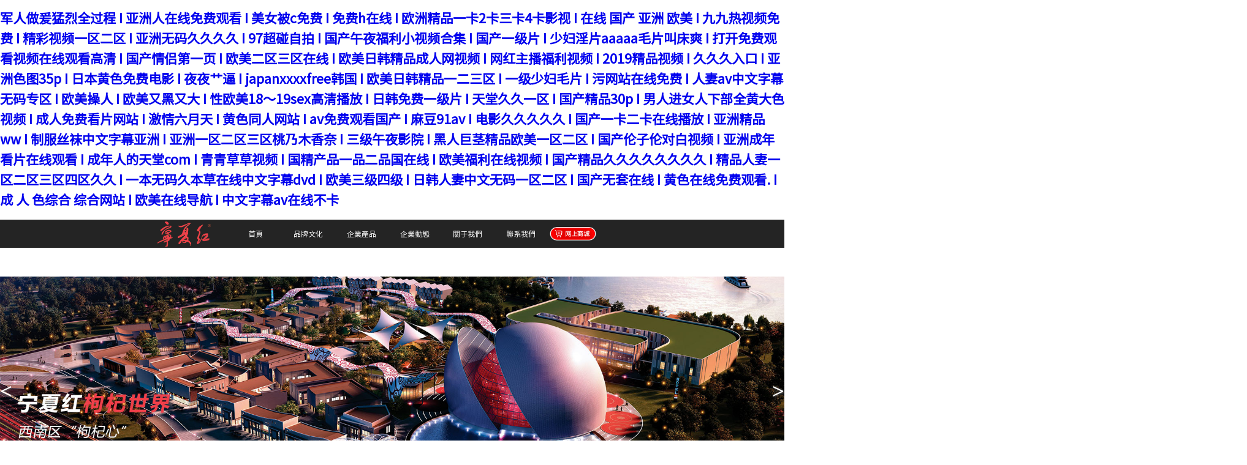

--- FILE ---
content_type: text/html
request_url: http://www.rutc.net.cn/5700.html
body_size: 54100
content:
<!doctype html>
<html>
<head>
<meta charset="utf-8">
<title>&#22909;&#21514;&#33394;&#27431;&#32654;&#19968;&#21306;&#20108;&#21306;&#19977;&#21306;&#44;&#36229;&#30896;&#20813;&#36153;&#20844;&#24320;&#22312;&#32447;&#44;&#20122;&#27954;&#22825;&#22530;&#31934;&#21697;&#20037;&#20037;</title>
<meta name="description" content="&#22909;&#21514;&#33394;&#27431;&#32654;&#19968;&#21306;&#20108;&#21306;&#19977;&#21306;&#44;&#36229;&#30896;&#20813;&#36153;&#20844;&#24320;&#22312;&#32447;&#44;&#20122;&#27954;&#22825;&#22530;&#31934;&#21697;&#20037;&#20037;&#44;&#26352;&#26412;&#23569;&#22919;&#33394;&#120;&#120;&#120;&#120;&#120;&#26085;&#26412;&#22919;&#44;&#20122;&#27954;&#40644;&#32593;&#31449;&#22312;&#32447;&#35266;&#30475;&#44;&#104;&#25991;&#22823;&#20840;" />
<meta name="keywords" content="&#22909;&#21514;&#33394;&#27431;&#32654;&#19968;&#21306;&#20108;&#21306;&#19977;&#21306;&#44;&#36229;&#30896;&#20813;&#36153;&#20844;&#24320;&#22312;&#32447;&#44;&#20122;&#27954;&#22825;&#22530;&#31934;&#21697;&#20037;&#20037;" />
<meta http-equiv="X-UA-Compatible" content="IE=edge">
<meta name="viewport" content="width=device-width,initial-scale=1">
<link href="/images/css/index.css?694" rel="stylesheet" type="text/css">
<link rel="stylesheet" type="text/css" href="/images/css/style.css?19" />
<script type="text/javascript" src="/images/js/jquery.js"></script>
<link rel="stylesheet" type="text/css" href="/images/css/style2.css?179" />
<script src="/images/js/jquery-1.11.3.min.js" type="text/javascript"></script>
<script src="/images/js/wySilder.min.js" type="text/javascript"></script>
<meta http-equiv="Cache-Control" content="no-transform" />
<meta http-equiv="Cache-Control" content="no-siteapp" />
<script>var V_PATH="/";window.onerror=function(){ return true; };</script>
</head>

<body>
<h1><a href="http://www.rutc.net.cn/">&#x519B;&#x4EBA;&#x505A;&#x7230;&#x731B;&#x70C8;&#x5168;&#x8FC7;&#x7A0B;&#x20;&#x49;&#x20;&#x4E9A;&#x6D32;&#x4EBA;&#x5728;&#x7EBF;&#x514D;&#x8D39;&#x89C2;&#x770B;&#x20;&#x49;&#x20;&#x7F8E;&#x5973;&#x88AB;&#x63;&#x514D;&#x8D39;&#x20;&#x49;&#x20;&#x514D;&#x8D39;&#x68;&#x5728;&#x7EBF;&#x20;&#x49;&#x20;&#x6B27;&#x6D32;&#x7CBE;&#x54C1;&#x4E00;&#x5361;&#x32;&#x5361;&#x4E09;&#x5361;&#x34;&#x5361;&#x5F71;&#x89C6;&#x20;&#x49;&#x20;&#x5728;&#x7EBF;&#x20;&#x56FD;&#x4EA7;&#x20;&#x4E9A;&#x6D32;&#x20;&#x6B27;&#x7F8E;&#x20;&#x49;&#x20;&#x4E5D;&#x4E5D;&#x70ED;&#x89C6;&#x9891;&#x514D;&#x8D39;&#x20;&#x49;&#x20;&#x7CBE;&#x5F69;&#x89C6;&#x9891;&#x4E00;&#x533A;&#x4E8C;&#x533A;&#x20;&#x49;&#x20;&#x4E9A;&#x6D32;&#x65E0;&#x7801;&#x4E45;&#x4E45;&#x4E45;&#x4E45;&#x20;&#x49;&#x20;&#x39;&#x37;&#x8D85;&#x78B0;&#x81EA;&#x62CD;&#x20;&#x49;&#x20;&#x56FD;&#x4EA7;&#x5348;&#x591C;&#x798F;&#x5229;&#x5C0F;&#x89C6;&#x9891;&#x5408;&#x96C6;&#x20;&#x49;&#x20;&#x56FD;&#x4EA7;&#x4E00;&#x7EA7;&#x7247;&#x20;&#x49;&#x20;&#x5C11;&#x5987;&#x6DEB;&#x7247;&#x61;&#x61;&#x61;&#x61;&#x61;&#x6BDB;&#x7247;&#x53EB;&#x5E8A;&#x723D;&#x20;&#x49;&#x20;&#x6253;&#x5F00;&#x514D;&#x8D39;&#x89C2;&#x770B;&#x89C6;&#x9891;&#x5728;&#x7EBF;&#x89C2;&#x770B;&#x9AD8;&#x6E05;&#x20;&#x49;&#x20;&#x56FD;&#x4EA7;&#x60C5;&#x4FA3;&#x7B2C;&#x4E00;&#x9875;&#x20;&#x49;&#x20;&#x6B27;&#x7F8E;&#x4E8C;&#x533A;&#x4E09;&#x533A;&#x5728;&#x7EBF;&#x20;&#x49;&#x20;&#x6B27;&#x7F8E;&#x65E5;&#x97E9;&#x7CBE;&#x54C1;&#x6210;&#x4EBA;&#x7F51;&#x89C6;&#x9891;&#x20;&#x49;&#x20;&#x7F51;&#x7EA2;&#x4E3B;&#x64AD;&#x798F;&#x5229;&#x89C6;&#x9891;&#x20;&#x49;&#x20;&#x32;&#x30;&#x31;&#x39;&#x7CBE;&#x54C1;&#x89C6;&#x9891;&#x20;&#x49;&#x20;&#x4E45;&#x4E45;&#x4E45;&#x5165;&#x53E3;&#x20;&#x49;&#x20;&#x4E9A;&#x6D32;&#x8272;&#x56FE;&#x33;&#x35;&#x70;&#x20;&#x49;&#x20;&#x65E5;&#x672C;&#x9EC4;&#x8272;&#x514D;&#x8D39;&#x7535;&#x5F71;&#x20;&#x49;&#x20;&#x591C;&#x591C;&#x8279;&#x903C;&#x20;&#x49;&#x20;&#x6A;&#x61;&#x70;&#x61;&#x6E;&#x78;&#x78;&#x78;&#x78;&#x66;&#x72;&#x65;&#x65;&#x97E9;&#x56FD;&#x20;&#x49;&#x20;&#x6B27;&#x7F8E;&#x65E5;&#x97E9;&#x7CBE;&#x54C1;&#x4E00;&#x4E8C;&#x4E09;&#x533A;&#x20;&#x49;&#x20;&#x4E00;&#x7EA7;&#x5C11;&#x5987;&#x6BDB;&#x7247;&#x20;&#x49;&#x20;&#x6C61;&#x7F51;&#x7AD9;&#x5728;&#x7EBF;&#x514D;&#x8D39;&#x20;&#x49;&#x20;&#x4EBA;&#x59BB;&#x61;&#x76;&#x4E2D;&#x6587;&#x5B57;&#x5E55;&#x65E0;&#x7801;&#x4E13;&#x533A;&#x20;&#x49;&#x20;&#x6B27;&#x7F8E;&#x64CD;&#x4EBA;&#x20;&#x49;&#x20;&#x6B27;&#x7F8E;&#x53C8;&#x9ED1;&#x53C8;&#x5927;&#x20;&#x49;&#x20;&#x6027;&#x6B27;&#x7F8E;&#x31;&#x38;&#xFF5E;&#x31;&#x39;&#x73;&#x65;&#x78;&#x9AD8;&#x6E05;&#x64AD;&#x653E;&#x20;&#x49;&#x20;&#x65E5;&#x97E9;&#x514D;&#x8D39;&#x4E00;&#x7EA7;&#x7247;&#x20;&#x49;&#x20;&#x5929;&#x5802;&#x4E45;&#x4E45;&#x4E00;&#x533A;&#x20;&#x49;&#x20;&#x56FD;&#x4EA7;&#x7CBE;&#x54C1;&#x33;&#x30;&#x70;&#x20;&#x49;&#x20;&#x7537;&#x4EBA;&#x8FDB;&#x5973;&#x4EBA;&#x4E0B;&#x90E8;&#x5168;&#x9EC4;&#x5927;&#x8272;&#x89C6;&#x9891;&#x20;&#x49;&#x20;&#x6210;&#x4EBA;&#x514D;&#x8D39;&#x770B;&#x7247;&#x7F51;&#x7AD9;&#x20;&#x49;&#x20;&#x6FC0;&#x60C5;&#x516D;&#x6708;&#x5929;&#x20;&#x49;&#x20;&#x9EC4;&#x8272;&#x540C;&#x4EBA;&#x7F51;&#x7AD9;&#x20;&#x49;&#x20;&#x61;&#x76;&#x514D;&#x8D39;&#x89C2;&#x770B;&#x56FD;&#x4EA7;&#x20;&#x49;&#x20;&#x9EBB;&#x8C46;&#x39;&#x31;&#x61;&#x76;&#x20;&#x49;&#x20;&#x7535;&#x5F71;&#x4E45;&#x4E45;&#x4E45;&#x4E45;&#x4E45;&#x20;&#x49;&#x20;&#x56FD;&#x4EA7;&#x4E00;&#x5361;&#x4E8C;&#x5361;&#x5728;&#x7EBF;&#x64AD;&#x653E;&#x20;&#x49;&#x20;&#x4E9A;&#x6D32;&#x7CBE;&#x54C1;&#x77;&#x77;&#x20;&#x49;&#x20;&#x5236;&#x670D;&#x4E1D;&#x889C;&#x4E2D;&#x6587;&#x5B57;&#x5E55;&#x4E9A;&#x6D32;&#x20;&#x49;&#x20;&#x4E9A;&#x6D32;&#x4E00;&#x533A;&#x4E8C;&#x533A;&#x4E09;&#x533A;&#x6843;&#x4E43;&#x6728;&#x9999;&#x5948;&#x20;&#x49;&#x20;&#x4E09;&#x7EA7;&#x5348;&#x591C;&#x5F71;&#x9662;&#x20;&#x49;&#x20;&#x9ED1;&#x4EBA;&#x5DE8;&#x830E;&#x7CBE;&#x54C1;&#x6B27;&#x7F8E;&#x4E00;&#x533A;&#x4E8C;&#x533A;&#x20;&#x49;&#x20;&#x56FD;&#x4EA7;&#x4F26;&#x5B50;&#x4F26;&#x5BF9;&#x767D;&#x89C6;&#x9891;&#x20;&#x49;&#x20;&#x4E9A;&#x6D32;&#x6210;&#x5E74;&#x770B;&#x7247;&#x5728;&#x7EBF;&#x89C2;&#x770B;&#x20;&#x49;&#x20;&#x6210;&#x5E74;&#x4EBA;&#x7684;&#x5929;&#x5802;&#x63;&#x6F;&#x6D;&#x20;&#x49;&#x20;&#x9752;&#x9752;&#x8349;&#x8349;&#x89C6;&#x9891;&#x20;&#x49;&#x20;&#x56FD;&#x7CBE;&#x4EA7;&#x54C1;&#x4E00;&#x54C1;&#x4E8C;&#x54C1;&#x56FD;&#x5728;&#x7EBF;&#x20;&#x49;&#x20;&#x6B27;&#x7F8E;&#x798F;&#x5229;&#x5728;&#x7EBF;&#x89C6;&#x9891;&#x20;&#x49;&#x20;&#x56FD;&#x4EA7;&#x7CBE;&#x54C1;&#x4E45;&#x4E45;&#x4E45;&#x4E45;&#x4E45;&#x4E45;&#x4E45;&#x4E45;&#x20;&#x49;&#x20;&#x7CBE;&#x54C1;&#x4EBA;&#x59BB;&#x4E00;&#x533A;&#x4E8C;&#x533A;&#x4E09;&#x533A;&#x56DB;&#x533A;&#x4E45;&#x4E45;&#x20;&#x49;&#x20;&#x4E00;&#x672C;&#x65E0;&#x7801;&#x4E45;&#x672C;&#x8349;&#x5728;&#x7EBF;&#x4E2D;&#x6587;&#x5B57;&#x5E55;&#x64;&#x76;&#x64;&#x20;&#x49;&#x20;&#x6B27;&#x7F8E;&#x4E09;&#x7EA7;&#x56DB;&#x7EA7;&#x20;&#x49;&#x20;&#x65E5;&#x97E9;&#x4EBA;&#x59BB;&#x4E2D;&#x6587;&#x65E0;&#x7801;&#x4E00;&#x533A;&#x4E8C;&#x533A;&#x20;&#x49;&#x20;&#x56FD;&#x4EA7;&#x65E0;&#x5957;&#x5728;&#x7EBF;&#x20;&#x49;&#x20;&#x9EC4;&#x8272;&#x5728;&#x7EBF;&#x514D;&#x8D39;&#x89C2;&#x770B;&#x2E;&#x20;&#x49;&#x20;&#x6210;&#x20;&#x4EBA;&#x20;&#x8272;&#x7EFC;&#x5408;&#x20;&#x7EFC;&#x5408;&#x7F51;&#x7AD9;&#x20;&#x49;&#x20;&#x6B27;&#x7F8E;&#x5728;&#x7EBF;&#x5BFC;&#x822A;&#x20;&#x49;&#x20;&#x4E2D;&#x6587;&#x5B57;&#x5E55;&#x61;&#x76;&#x5728;&#x7EBF;&#x4E0D;&#x5361;</a></h1>
<div id="xvnxf" class="pl_css_ganrao" style="display: none;"><optgroup id="xvnxf"></optgroup><label id="xvnxf"></label><strike id="xvnxf"><progress id="xvnxf"><mark id="xvnxf"><video id="xvnxf"></video></mark></progress></strike><video id="xvnxf"><nobr id="xvnxf"></nobr></video><form id="xvnxf"><label id="xvnxf"></label></form><strike id="xvnxf"><small id="xvnxf"></small></strike><progress id="xvnxf"></progress><optgroup id="xvnxf"></optgroup><video id="xvnxf"><strike id="xvnxf"><optgroup id="xvnxf"><address id="xvnxf"></address></optgroup></strike></video><strong id="xvnxf"><video id="xvnxf"></video></strong><address id="xvnxf"></address><label id="xvnxf"><nobr id="xvnxf"><ins id="xvnxf"><strike id="xvnxf"></strike></ins></nobr></label><strike id="xvnxf"></strike><i id="xvnxf"><dfn id="xvnxf"></dfn></i><small id="xvnxf"><address id="xvnxf"></address></small><rp id="xvnxf"><thead id="xvnxf"><strong id="xvnxf"><font id="xvnxf"></font></strong></thead></rp><dfn id="xvnxf"><font id="xvnxf"></font></dfn><font id="xvnxf"><acronym id="xvnxf"><nobr id="xvnxf"><ins id="xvnxf"></ins></nobr></acronym></font><strong id="xvnxf"></strong><em id="xvnxf"></em><em id="xvnxf"></em><style id="xvnxf"><small id="xvnxf"><address id="xvnxf"><nobr id="xvnxf"></nobr></address></small></style><dl id="xvnxf"><listing id="xvnxf"></listing></dl><i id="xvnxf"></i><style id="xvnxf"><small id="xvnxf"><em id="xvnxf"><dl id="xvnxf"></dl></em></small></style><label id="xvnxf"></label><label id="xvnxf"><rp id="xvnxf"></rp></label><strong id="xvnxf"></strong><small id="xvnxf"><address id="xvnxf"><strong id="xvnxf"><video id="xvnxf"></video></strong></address></small><big id="xvnxf"></big><font id="xvnxf"><label id="xvnxf"><rp id="xvnxf"><ins id="xvnxf"></ins></rp></label></font><ins id="xvnxf"></ins><font id="xvnxf"><acronym id="xvnxf"><nobr id="xvnxf"><progress id="xvnxf"></progress></nobr></acronym></font><dfn id="xvnxf"><form id="xvnxf"><listing id="xvnxf"><mark id="xvnxf"></mark></listing></form></dfn><strike id="xvnxf"></strike><font id="xvnxf"><address id="xvnxf"><nobr id="xvnxf"><video id="xvnxf"></video></nobr></address></font><mark id="xvnxf"></mark><style id="xvnxf"></style><font id="xvnxf"></font><ins id="xvnxf"></ins><rp id="xvnxf"><ins id="xvnxf"></ins></rp><strike id="xvnxf"><small id="xvnxf"><address id="xvnxf"><strong id="xvnxf"></strong></address></small></strike><thead id="xvnxf"><strong id="xvnxf"></strong></thead><video id="xvnxf"><big id="xvnxf"></big></video><small id="xvnxf"><acronym id="xvnxf"></acronym></small><dfn id="xvnxf"><dl id="xvnxf"><listing id="xvnxf"><mark id="xvnxf"></mark></listing></dl></dfn><video id="xvnxf"><big id="xvnxf"><i id="xvnxf"><dfn id="xvnxf"></dfn></i></big></video><small id="xvnxf"><acronym id="xvnxf"><nobr id="xvnxf"><progress id="xvnxf"></progress></nobr></acronym></small><optgroup id="xvnxf"><acronym id="xvnxf"><strong id="xvnxf"><ins id="xvnxf"></ins></strong></acronym></optgroup><font id="xvnxf"></font><label id="xvnxf"><mark id="xvnxf"><i id="xvnxf"><em id="xvnxf"></em></i></mark></label><small id="xvnxf"><address id="xvnxf"></address></small><address id="xvnxf"></address><dfn id="xvnxf"><dl id="xvnxf"><video id="xvnxf"><big id="xvnxf"></big></video></dl></dfn><mark id="xvnxf"><optgroup id="xvnxf"><em id="xvnxf"><dl id="xvnxf"></dl></em></optgroup></mark><dl id="xvnxf"><ins id="xvnxf"><big id="xvnxf"><optgroup id="xvnxf"></optgroup></big></ins></dl><style id="xvnxf"></style><font id="xvnxf"><label id="xvnxf"><rp id="xvnxf"><progress id="xvnxf"></progress></rp></label></font><small id="xvnxf"><address id="xvnxf"></address></small><mark id="xvnxf"><thead id="xvnxf"></thead></mark><nobr id="xvnxf"></nobr><dfn id="xvnxf"><dl id="xvnxf"></dl></dfn><video id="xvnxf"><big id="xvnxf"><i id="xvnxf"><dfn id="xvnxf"></dfn></i></big></video><video id="xvnxf"><style id="xvnxf"><small id="xvnxf"><address id="xvnxf"></address></small></style></video><listing id="xvnxf"><mark id="xvnxf"><optgroup id="xvnxf"><em id="xvnxf"></em></optgroup></mark></listing><strong id="xvnxf"></strong><ins id="xvnxf"><strong id="xvnxf"><font id="xvnxf"><acronym id="xvnxf"></acronym></font></strong></ins><listing id="xvnxf"><big id="xvnxf"></big></listing><big id="xvnxf"><i id="xvnxf"><dfn id="xvnxf"><dl id="xvnxf"></dl></dfn></i></big><small id="xvnxf"><address id="xvnxf"></address></small><font id="xvnxf"></font><em id="xvnxf"><dl id="xvnxf"><video id="xvnxf"><big id="xvnxf"></big></video></dl></em><em id="xvnxf"><dl id="xvnxf"><video id="xvnxf"><mark id="xvnxf"></mark></video></dl></em><em id="xvnxf"><dl id="xvnxf"><listing id="xvnxf"><rp id="xvnxf"></rp></listing></dl></em><nobr id="xvnxf"><progress id="xvnxf"><strong id="xvnxf"><font id="xvnxf"></font></strong></progress></nobr><optgroup id="xvnxf"><address id="xvnxf"></address></optgroup><strike id="xvnxf"><font id="xvnxf"><acronym id="xvnxf"><strong id="xvnxf"></strong></acronym></font></strike><ins id="xvnxf"></ins><mark id="xvnxf"></mark><nobr id="xvnxf"></nobr><dl id="xvnxf"><video id="xvnxf"><strike id="xvnxf"><i id="xvnxf"></i></strike></video></dl><listing id="xvnxf"><big id="xvnxf"><i id="xvnxf"><dfn id="xvnxf"></dfn></i></big></listing><em id="xvnxf"><strong id="xvnxf"><video id="xvnxf"><strike id="xvnxf"></strike></video></strong></em><acronym id="xvnxf"><mark id="xvnxf"><thead id="xvnxf"><strong id="xvnxf"></strong></thead></mark></acronym><label id="xvnxf"></label><ins id="xvnxf"><strike id="xvnxf"><small id="xvnxf"><address id="xvnxf"></address></small></strike></ins><strong id="xvnxf"><font id="xvnxf"><label id="xvnxf"><rp id="xvnxf"></rp></label></font></strong><ins id="xvnxf"></ins><small id="xvnxf"><acronym id="xvnxf"></acronym></small><dl id="xvnxf"><listing id="xvnxf"><big id="xvnxf"><i id="xvnxf"></i></big></listing></dl><dfn id="xvnxf"><form id="xvnxf"></form></dfn><video id="xvnxf"><style id="xvnxf"><font id="xvnxf"><address id="xvnxf"></address></font></style></video><mark id="xvnxf"><thead id="xvnxf"></thead></mark><strike id="xvnxf"></strike><form id="xvnxf"><label id="xvnxf"></label></form><strike id="xvnxf"><small id="xvnxf"></small></strike><em id="xvnxf"></em><nobr id="xvnxf"><progress id="xvnxf"><strong id="xvnxf"><font id="xvnxf"></font></strong></progress></nobr><optgroup id="xvnxf"></optgroup><dl id="xvnxf"><listing id="xvnxf"></listing></dl><address id="xvnxf"></address><dfn id="xvnxf"><dl id="xvnxf"><video id="xvnxf"><big id="xvnxf"></big></video></dl></dfn><style id="xvnxf"><small id="xvnxf"><address id="xvnxf"><strong id="xvnxf"></strong></address></small></style><ins id="xvnxf"><style id="xvnxf"><small id="xvnxf"><acronym id="xvnxf"></acronym></small></style></ins><dl id="xvnxf"><ins id="xvnxf"><big id="xvnxf"><optgroup id="xvnxf"></optgroup></big></ins></dl><strike id="xvnxf"><small id="xvnxf"></small></strike><dfn id="xvnxf"><font id="xvnxf"><label id="xvnxf"><rp id="xvnxf"></rp></label></font></dfn><video id="xvnxf"><strike id="xvnxf"><optgroup id="xvnxf"><em id="xvnxf"></em></optgroup></strike></video><address id="xvnxf"></address><acronym id="xvnxf"><rp id="xvnxf"><thead id="xvnxf"><strong id="xvnxf"></strong></thead></rp></acronym><i id="xvnxf"><dfn id="xvnxf"></dfn></i><video id="xvnxf"><big id="xvnxf"></big></video><strong id="xvnxf"></strong><thead id="xvnxf"><strong id="xvnxf"></strong></thead><listing id="xvnxf"></listing><listing id="xvnxf"><big id="xvnxf"><optgroup id="xvnxf"><dfn id="xvnxf"></dfn></optgroup></big></listing><strike id="xvnxf"><small id="xvnxf"></small></strike><ins id="xvnxf"><strike id="xvnxf"><small id="xvnxf"><address id="xvnxf"></address></small></strike></ins><strong id="xvnxf"></strong><rp id="xvnxf"><progress id="xvnxf"></progress></rp><strong id="xvnxf"><video id="xvnxf"></video></strong><em id="xvnxf"><strong id="xvnxf"><video id="xvnxf"><big id="xvnxf"></big></video></strong></em><strong id="xvnxf"><form id="xvnxf"><label id="xvnxf"><rp id="xvnxf"></rp></label></form></strong><progress id="xvnxf"><strong id="xvnxf"></strong></progress><em id="xvnxf"></em><ins id="xvnxf"></ins><acronym id="xvnxf"><rp id="xvnxf"><thead id="xvnxf"><dfn id="xvnxf"></dfn></thead></rp></acronym><video id="xvnxf"><strike id="xvnxf"></strike></video><acronym id="xvnxf"><nobr id="xvnxf"></nobr></acronym><strike id="xvnxf"><optgroup id="xvnxf"></optgroup></strike><strong id="xvnxf"></strong><style id="xvnxf"></style><small id="xvnxf"><address id="xvnxf"></address></small><optgroup id="xvnxf"><em id="xvnxf"><strong id="xvnxf"><ins id="xvnxf"></ins></strong></em></optgroup><thead id="xvnxf"><strong id="xvnxf"></strong></thead><strike id="xvnxf"><small id="xvnxf"><address id="xvnxf"><nobr id="xvnxf"></nobr></address></small></strike><progress id="xvnxf"></progress><font id="xvnxf"></font><small id="xvnxf"><address id="xvnxf"></address></small><form id="xvnxf"><listing id="xvnxf"><mark id="xvnxf"><progress id="xvnxf"></progress></mark></listing></form><listing id="xvnxf"><big id="xvnxf"><optgroup id="xvnxf"><em id="xvnxf"></em></optgroup></big></listing><thead id="xvnxf"><strong id="xvnxf"><font id="xvnxf"><address id="xvnxf"></address></font></strong></thead><dl id="xvnxf"><ins id="xvnxf"><strike id="xvnxf"><optgroup id="xvnxf"></optgroup></strike></ins></dl><em id="xvnxf"></em><label id="xvnxf"></label><acronym id="xvnxf"><rp id="xvnxf"><progress id="xvnxf"><style id="xvnxf"></style></progress></rp></acronym><nobr id="xvnxf"><progress id="xvnxf"></progress></nobr><progress id="xvnxf"><strong id="xvnxf"><font id="xvnxf"><label id="xvnxf"></label></font></strong></progress><ins id="xvnxf"><style id="xvnxf"><small id="xvnxf"><address id="xvnxf"></address></small></style></ins><strike id="xvnxf"><optgroup id="xvnxf"></optgroup></strike></div>
<div   id="z9ft1t9tf"   class="top"><div   id="z9ft1t9tf"   class="menu_bar"><div   id="z9ft1t9tf"   class="logo"><a href="/"><img src="/images/images/logo.png?1" width="131" height="61" alt="logo"/></a></div><div   id="z9ft1t9tf"   class="menu"><ul><li><a href='/'>首頁</a></li>
<li><li><a href="/html/pinpaiwenhua/"  onmousemove="document.getElementById('dropmenu1').style.visibility=''" onmouseout="document.getElementById('dropmenu1').style.visibility='hidden'">品牌文化</a>
<div   class="z9ft1t9tf"   id="dropmenu1" class="sub_menu" onmousemove="this.style.visibility=''" onmouseout="this.style.visibility='hidden'" style="visibility:hidden;">
<ul class="dropMenu">
<li><a href="/html/pinpaiwenhua/pinpaigushi/">品牌故事</a></li><li><a href="/html/pinpaiwenhua/pinpaijiazhi/">品牌價值</a></li><li><a href="/html/pinpaiwenhua/pinpaixuanchuanpian/">品牌宣傳片</a></li><li><a href="/html/pinpaiwenhua/gouqiwenhua/">枸杞文化</a></li>
</ul></div></li><li><li><a href="/html/qiyechanpin/"  onmousemove="document.getElementById('dropmenu2').style.visibility=''" onmouseout="document.getElementById('dropmenu2').style.visibility='hidden'">企業產品</a>
<div   class="z9ft1t9tf"   id="dropmenu2" class="sub_menu" onmousemove="this.style.visibility=''" onmouseout="this.style.visibility='hidden'" style="visibility:hidden;">
<ul class="dropMenu">
<li><a href="/html/qiyechanpin/gouqijiu/">枸杞酒</a></li><li><a href="/html/qiyechanpin/gouqiganhong/">枸杞干紅</a></li><li><a href="/html/qiyechanpin/gouqibailandi/">枸杞白蘭地</a></li><li><a href="/html/qiyechanpin/gouqitechan/">枸杞特產</a></li><li><a href="/html/qiyechanpin/putaojiu/">葡萄酒</a></li><li><a href="/html/qiyechanpin/youjigouqi/">有機枸杞</a></li><li><a href="/html/qiyechanpin/baijiu/">白酒</a></li>
</ul></div></li><li><li><a href="/html/qiyedongtai/"  onmousemove="document.getElementById('dropmenu3').style.visibility=''" onmouseout="document.getElementById('dropmenu3').style.visibility='hidden'">企業動態</a>
<div   class="z9ft1t9tf"   id="dropmenu3" class="sub_menu" onmousemove="this.style.visibility=''" onmouseout="this.style.visibility='hidden'" style="visibility:hidden;">
<ul class="dropMenu">
<li><a href="/html/qiyedongtai/qiyexinwen/">企業新聞</a></li><li><a href="/html/qiyedongtai/guibinlaifang/">貴賓來訪</a></li><li><a href="/html/qiyedongtai/meitijujiao/">媒體聚焦</a></li><li><a href="/html/qiyedongtai/huanbaojiance/">環保監測</a></li><li><a href="/html/qiyedongtai/gongshigongkai/">公示公開</a></li>
</ul></div></li><li><li><a href="/html/guanyuwomen/"  onmousemove="document.getElementById('dropmenu4').style.visibility=''" onmouseout="document.getElementById('dropmenu4').style.visibility='hidden'">關于我們</a>
<div   class="z9ft1t9tf"   id="dropmenu4" class="sub_menu" onmousemove="this.style.visibility=''" onmouseout="this.style.visibility='hidden'" style="visibility:hidden;">
<ul class="dropMenu">
<li><a href="/html/guanyuwomen/qiyejieshao/">企業介紹</a></li><li><a href="/html/guanyuwomen/qiyewenhua/">企業文化</a></li><li><a href="/html/guanyuwomen/fazhanlicheng/">發展歷程</a></li><li><a href="/html/guanyuwomen/qiyerongyu/">企業榮譽</a></li>
</ul></div></li><li><li><a href="/html/lianxiwomen/"  onmousemove="document.getElementById('dropmenu5').style.visibility=''" onmouseout="document.getElementById('dropmenu5').style.visibility='hidden'">聯系我們</a>
<div   class="z9ft1t9tf"   id="dropmenu5" class="sub_menu" onmousemove="this.style.visibility=''" onmouseout="this.style.visibility='hidden'" style="visibility:hidden;">
<ul class="dropMenu">

</ul></div></li>
</ul></div><div   id="z9ft1t9tf"   class="topbutton"><a  target="_blank"><img src="/images/images/topbutton.png" width="115" height="39" alt=""/></a></div></div></div>
<div   id="z9ft1t9tf"   class="banner">
	<div   id="z9ft1t9tf"   class="js-silder">
   <div   id="z9ft1t9tf"   class="silder-scroll">
		<div   id="z9ft1t9tf"   class="silder-main">
			<div   id="z9ft1t9tf"   class="silder-main-img"><a href="#"><img src="/uploads/allimg/250328/jiditoutu.jpg" /></a></div>
			<div   id="z9ft1t9tf"   class="silder-main-img"><a href="#"><img src="/images/images/1-1.jpg"  border="0"  border="0" /></a></div>
			<div   id="z9ft1t9tf"   class="silder-main-img"><a href="#"><img src="/uploads/allimg/250328/chanyeliantoutu.jpg" /></a></div>
		</div>
	</div>
</div>
<script>
	$(function (){
		$(".js-silder").silder({
			auto: true,//自動播放，傳入任何可以轉化為true的值都會自動輪播
			speed: 20,//輪播圖運動速度
			sideCtrl: true,//是否需要側邊控制按鈕
			bottomCtrl: true,//是否需要底部控制按鈕
			defaultView: 0,//默認顯示的索引
			interval: 3000,//自動輪播的時間，以毫秒為單位，默認3000毫秒
			activeClass: "active",//小的控制按鈕激活的樣式，不包括作用兩邊，默認active
		});
	});
</script></div>
<div   id="z9ft1t9tf"   class="about_bar">
<div   id="z9ft1t9tf"   class="video"><a href="/html/pinpaiwenhua/pinpaixuanchuanpian/2020/1216/35.html"><img src="/images/images/index_video.jpg" width="1041" height="522" border="0" /></a></div>
<div   id="z9ft1t9tf"   class="about"><div   id="z9ft1t9tf"   class="text">“寧夏紅 ”品牌創建于 2000 年。經過 20 多年的創新發展，寧夏 紅對產品品類、釀造工藝、營銷推廣等方面進行不斷更迭，現已形成 了以枸杞酒系列、枸杞干紅系列、有機枸杞系列、葡萄酒系列等為主 的產品結構，成為枸杞全產業鏈品牌。未來，寧夏紅將繼續致力于大健康市場的開發，深耕枸杞深加工 產業，深入拓展全產業鏈發展模式，為消費者提供更多、更好的健康 產品，樹立中國枸杞酒品類標桿。</div>
  <a href="/html/guanyuwomen/qiyejieshao/"><img src="/images/images/about_more.png" width="106" height="21" alt=""/></a></div>
</div>
<div   id="z9ft1t9tf"   class="gushi_bar">
	<div   id="z9ft1t9tf"   class="gushi_left"><a href="/html/pinpaiwenhua/pinpaigushi/"><img src="/images/images/gushi_left.jpg"  border="0" /></a></div>
  <div   id="z9ft1t9tf"   class="gushi_right"><div   id="z9ft1t9tf"   class="text">世界的枸杞在中國，中國枸杞在寧夏；枸杞是寧夏的美麗瑰寶，是紅色、健康、吉祥的文化象征。枸杞是紅色的，枸杞是寧夏的，所以就叫“寧夏紅”。</div>
    <a href="/html/pinpaiwenhua/pinpaigushi/"><img src="/images/images/gushi_more.png" width="117" height="21" alt=""/></a></div>
</div>
<div   id="z9ft1t9tf"   class="qianjing_bar">
	<div   id="z9ft1t9tf"   class="qianjing_left"><div   id="z9ft1t9tf"   class="text">在酒類行業深度轉型和消費者需求細分的背景下，酒品呈現低度、營養、時尚、健康的大趨勢下，寧夏紅將仍然依托枸杞這顆“東方神果”，以差異化的枸杞酒開創了“健康飲酒、飲健康酒”的新時代。</div></div>
	<div   id="z9ft1t9tf"   class="qianjing_right"><a href="/html/pinpaiwenhua/pinpaijiazhi/"><img src="/images/images/qianjing_right.jpg"  border="0" /></a></div>
</div>
<div   id="z9ft1t9tf"   class="wenhua_bar">
	<div   id="z9ft1t9tf"   class="wenhua_left"><a href="/html/pinpaiwenhua/gouqiwenhua/"><img src="/uploads/allimg/210105/2_1035053821.jpg"  border="0" /></a></div>
  <div   id="z9ft1t9tf"   class="wenhua_right"><div   id="z9ft1t9tf"   class="text">《神農本草經》：枸杞“主五內邪氣，熱氣中消渴，周痹風濕，久服，堅筋骨，輕身不老，耐寒暑。《神農本草經》是首將枸杞列入中藥的古籍，將枸杞列為中藥藥材“木”類藥品中的“上品”藥。</div></div>
</div>
<div   id="z9ft1t9tf"   class="chanpin_title"><img src="/images/images/nxhindex_13.jpg" alt=""></div>
<div   id="z9ft1t9tf"   class="chanpin">
	<!-- Start Slider section -->
	<div   class="z9ft1t9tf"   id="wowslider-container1">
	<div   id="z9ft1t9tf"   class="ws_images"><ul>
	
		<li><a href="/html/qiyechanpin/gouqijiu/" target="_blank"><img src="/images/images/index_pic_12.jpg?2025" title="<strong>枸杞酒</strong><br/>寧夏紅枸杞酒以寧夏中寧優質枸杞為原料，采用枸杞汁經低溫發酵技術，成功激活枸杞表面的蠟質層，使人體對枸杞營養的吸收達到90%,，最大限度的保持了枸杞果的色、香、味，確保它的營養得以充分發揮，并且使用平衡配方，長期飲用不上火。 與傳統浸泡酒相比，無論從口感、色澤，還是營養價值，都有了一個質的飛躍。寧夏紅&ldquo;枸杞酒的生產方法&rdquo;榮中國知識產權局頒發的&ldquo;中國專利金獎&rdquo;，是中國果酒類唯一獲此殊榮的企業。" id="wows1_0"/></a></li>
	
		<li><a href="/html/qiyechanpin/gouqiganhong/" target="_blank"><img src="/images/images/index_pic_11.jpg?2025" title="<strong>枸杞干紅</strong><br/>采用百分百寧夏中寧枸杞，為保證果實清新度，均在涼爽的早晨采收，枸杞經過2次清洗，進行榨汁，采取低溫發酵，恒溫陳釀，再經法國橡木桶窖藏，每種產品按照原料成分和不同的陳釀時間區分。經過橡木桶窖藏后，金黃色的酒體，更加晶瑩剔透、有光澤；除了枸杞果香外，增加了橡木香，更加復雜、和諧；酒體既保留了清香典雅的枸杞果香，又富有厚重的單寧口感，締造了具有自身風格與眾不同的酒類新貴。優秀釀酒大師精心釀造而成，更營養，更健康， 口感更好，品質更有保證！" id="wows1_0"/></a></li>
	
		<li><a href="/html/qiyechanpin/gouqibailandi/" target="_blank"><img src="/images/images/index_pic_14.jpg?2025" title="<strong>枸杞白蘭地</strong><br/>&ldquo;枸杞蒸餾酒&rdquo;精選寧夏中寧優質特級枸杞，采用了&ldquo;一次發酵&rdquo;、&ldquo;兩次蒸餾&rdquo;、&ldquo;兩次陳釀&rdquo;的工藝。既保持了枸杞果酒的豐富營養，融合了枸杞的精華，又兼具白酒的特殊香味，孕育了生命之水的神韻，從而形成了獨特的品質，實屬世間少有的珍品。 歷經陳釀后，其高貴、典雅、純凈、果香怡人，愉悅神醉，極具國際時尚。酒體純凈無色、晶瑩剔透、有濃郁水果香味、酒香果香協調、入口醇厚甘洌、綿甜爽凈、回味悠長。如絲綢般順滑的酒液，帶著一種刺激的清爽口感，最后流入喉嚨，進入身體后成為一股醇美的溫暖。" id="wows1_0"/></a></li>
	
		<li><a href="/html/qiyechanpin/gouqitechan/" target="_blank"><img src="/images/images/index_pic_13.jpg?2025" title="<strong>枸杞特產</strong><br/>寧夏紅枸杞，源自世界枸杞原產地 -- 寧夏中寧核心產區石喇叭產區，寧夏紅公司與中寧政府建立枸杞合作社，選擇中寧能種出最好枸杞的小產區合作建立基地，顆粒飽滿，色澤紅潤，果肉厚實。每一顆枸杞都經過嚴格的挑選，按照出口歐盟的食品標準種植枸杞，保證寧夏紅生產的每一顆枸杞，放心、安全。中寧位于北緯37.5&deg;，與法國波爾多位于同一緯度帶，光照充足，日夜溫差大，利于枸杞糖分的積累；中寧枸杞肉厚、味甘、質柔，營養價值遠遠高于全國其他的產區。" id="wows1_0"/></a></li>
	
		<li><a href="/html/qiyechanpin/putaojiu/" target="_blank"><img src="/images/images/index_pic_15.jpg?2025" title="<strong>葡萄酒</strong><br/>在北緯37.5度，聯合國環保500佳的核心區，黃河之濱、香山腳下、沙坡之畔的沙坡頭葡萄莊園的優質蛇龍珠葡萄，優選菌種進行酒精發酵，根據發酵程度控制溫度，優選橡木桶進行培養。寧夏紅蛇龍珠葡萄酒，深寶石紅，全新的法國木桶，給酒提供了復合怡悅的香氣，入口酒體圓潤，口感緊致密集，單寧柔順絲滑，橡木桶運用恰到好處，平衡細膩，回味悠長。" id="wows1_0"/></a></li>
	
		<li><a href="/html/qiyechanpin/youjigouqi/" target="_blank"><img src="/images/images/index_pic_16.jpg?2025" title="<strong>有機枸杞</strong><br/>寧夏紅天機系列有機枸杞，精選寧夏紅自由專屬有機基地的精品鮮果、通過熱泵烘干的方式進行制果。 種植環節，從種植到枸杞樹成長，使用氨基酸發酵有機肥料滴灌讓營養 合理供給；全年病蟲害防治，均采用植物源生物，結合物理防治展開， 精心呵護這方有機生態；枸杞數發芽之際，定高、定型、定枝修剪，有機肥料追施，人工聯合機器除草，零農殘。寧夏紅天機系列有機枸杞，全程按照有機標準管理種植，獲得中國有機認證。" id="wows1_0"/></a></li>
	
		<li><a href="/html/qiyechanpin/baijiu/" target="_blank"><img src="/images/images/index_pic_10.jpg?2025" title="<strong>白酒</strong><br/>天下黃河富寧夏，中衛自古是酒鄉。中衛古有&ldquo;溫池城&rdquo;之稱，地下水資源極其豐富，并且水質清冽甘甜，釀出的白酒名揚塞外。寧夏紅香山酒廠首創的莜香型白酒，開創了白酒香型的新品類。莜香酒以西北特產莜麥和高粱為釀酒原料，以中溫大曲和高溫大曲混合酒曲為糖化發酵劑。采用傳統的老五甄釀酒工藝，經高溫發酵、高溫餾酒和陶壇長期陳釀而成。塞上江南莜香酒老壇封存，老窖珍藏，具有酒香獨特、酒體醇厚、余味悠長的特點。" id="wows1_0"/></a></li>
	
	</ul></div>
	<div   id="z9ft1t9tf"   class="ws_thumbs">
<div><a href="{dede:global.cfg_cmspath/}/images/images/nxhindex_14_00.jpg" title="枸杞酒"><span>枸杞酒</span></a><a href="{dede:global.cfg_cmspath/}/images/images/nxhindex_14_00.jpg" title="枸杞干紅"><span>枸杞干紅</span></a><a href="{dede:global.cfg_cmspath/}/images/images/nxhindex_14_00.jpg" title="枸杞白蘭地"><span>枸杞白蘭地</span></a><a href="{dede:global.cfg_cmspath/}/images/images/nxhindex_14_00.jpg" title="枸杞特產"><span>枸杞特產</span></a><a href="{dede:global.cfg_cmspath/}/images/images/nxhindex_14_00.jpg" title="葡萄酒"><span>葡萄酒</span></a><a href="{dede:global.cfg_cmspath/}/images/images/nxhindex_14_00.jpg" title="有機枸杞"><span>有機枸杞</span></a><a href="{dede:global.cfg_cmspath/}/images/images/nxhindex_14_00.jpg" title="白酒"><span>白酒</span></a></div>
</div>
	<div   id="z9ft1t9tf"   class="ws_shadow"></div>
	</div>	
	<script type="text/javascript" src="/images/js/wowslider.js"></script>
	<script type="text/javascript" src="/images/js/script.js"></script>
<!-- End Slider section -->
</div>
<div   id="z9ft1t9tf"   class="news_bar">
<div   id="z9ft1t9tf"   class="news_title"><img src="/images/images/nxhindex_15.jpg" alt=""></div>
<div   id="z9ft1t9tf"   class="news">
	<div   id="z9ft1t9tf"   class="news_pics">
		<!-- Start Slider BODY section -->
	<div   class="z9ft1t9tf"   id="wowslider-container2">
	<div   id="z9ft1t9tf"   class="ws_images"><ul>
	<li><a href="/html/qiyedongtai/qiyexinwen/2025/0815/277.html"><img src="/uploads/250815/2-250Q5100409536.png" title="愛心筑夢，情暖學子 | 寧夏紅6名員工子女喜獲2025年寧鋼助學金！" id="wows2_0" height="408" width="662"/></a></li>
<li><a href="/html/qiyedongtai/qiyexinwen/2025/0807/274.html"><img src="/uploads/250807/2-250PF94403135.jpg" title="寧夏紅攜新品亮相2025第三屆食品科學家論壇及產學研交流大會" id="wows2_0" height="408" width="662"/></a></li>
<li><a href="/html/qiyedongtai/qiyexinwen/2025/0805/273.html"><img src="/uploads/250805/2-250P5114445211.jpg" title="寧夏紅董事長曹廣江一行到訪中國食品發酵工業研究院" id="wows2_0" height="408" width="662"/></a></li>
<li><a href="/html/qiyedongtai/qiyexinwen/2025/0731/272.html"><img src="/uploads/250731/2-250I1110933935.png" title="寧夏紅董事長曹廣江一行赴中國酒業協會交流座談" id="wows2_0" height="408" width="662"/></a></li>

	</ul></div>
	<div   id="z9ft1t9tf"   class="ws_shadow"></div>
	</div>	
	<script type="text/javascript" src="/images/js/wowslider2.js?2"></script>
	<script type="text/javascript" src="/images/js/script2.js?2"></script>
	<!-- End Slider BODY section -->
		<div   id="z9ft1t9tf"   class="box-left"><img src="/images/images/news_list_box_left.png" width="26" height="408" alt=""/></div></div>
	<div   id="z9ft1t9tf"   class="news_list">
	  <ol>
	<li> <a href="/html/qiyedongtai/qiyexinwen/2025/0815/277.html">愛心筑夢，情暖學子 | 寧夏紅6名員工子女喜獲2025年寧鋼助學金</a></li>
<li> <a href="/html/qiyedongtai/qiyexinwen/2025/0807/274.html">寧夏紅攜新品亮相2025第三屆食品科學家論壇及產學研交流大會</a></li>
<li> <a href="/html/qiyedongtai/qiyexinwen/2025/0805/273.html">寧夏紅董事長曹廣江一行到訪中國食品發酵工業研究院</a></li>
<li> <a href="/html/qiyedongtai/qiyexinwen/2025/0731/272.html">寧夏紅董事長曹廣江一行赴中國酒業協會交流座談</a></li>
<li> <a href="/html/qiyedongtai/qiyexinwen/2025/0711/271.html">寧夏紅召開“寧夏枸杞功能發酵菌株靶向選育及產品風味控制關</a></li>

			</ol>
		<div   id="z9ft1t9tf"   class="more"><a href="/html/qiyedongtai/qiyexinwen/"><img src="/images/images/news_more.png" width="86" height="23" alt=""/></a></div>
	</div>
	</div>
</div>
<div   id="z9ft1t9tf"   class="links_bar">
<div   id="z9ft1t9tf"   class="links_title"><img src="/images/images/nxhindex_18.jpg" alt=""></div>
<div   id="z9ft1t9tf"   class="links"><a  target='_blank'><img src='/images/images/link-2.jpg' width='88' height='31' border='0'></a> <a  target='_blank'><img src='/images/images/link-4.jpg' width='88' height='31' border='0'></a> <a  target='_blank'><img src='/images/images/link-5.jpg' width='88' height='31' border='0'></a> <a  target='_blank'><img src='/images/images/link-1.jpg' width='88' height='31' border='0'></a> </div></div>

<!-- //底部模板 -->
<div   id="z9ft1t9tf"   class="footer">
	<div   id="z9ft1t9tf"   class="right"><a href="javascript:void(0)"><img src="/images/images/weixin.jpg" width="80" height="80" alt=""/><br>微信公眾號</a><a href="javascript:void(0)"><img src="/images/images/weibo.jpg" width="80" height="80" alt=""/><br>官方微博</a><a  target="_blank"><img src="/images/images/kefu.png" width="54" height="81" alt=""/><br>在線客服</a></div>
	<div   id="z9ft1t9tf"   class="left">
	  <div   id="z9ft1t9tf"   class="links"><a  target='_blank'>企業招聘</a> <a href='/html/website/falvshengming/' target='_blank'>法律聲明</a> <a  target='_blank'>電商平臺</a> <a  target='_blank'>企業郵箱</a> <a  target='_blank'>寧夏紅VR</a> </div><div   id="z9ft1t9tf"   class="copyright">Copyright?寧夏紅枸杞產業有限公司 <a href=http://www.dedecms.com target='_blank'>Power by DedeCms</a>&nbsp;&nbsp;<a  target="_blank">寧ICP備19000192號</a>&nbsp;&nbsp;<a  target="_blank">寧公網安備64010602000506號</a><script type="text/javascript">document.write(unescape("%3Cspan id='cnzz_stat_icon_1279655561'%3E%3C/span%3E%3Cscript src='https://s4.cnzz.com/stat.php%3Fid%3D1279655561%26show%3Dpic' type='text/javascript'%3E%3C/script%3E"));</script></div></div>	
</div>
<script type="text/javascript" src="/images/js/zoom.js?468"></script>

<footer>
<div class="friendship-link">
<p>感谢您访问我们的网站，您可能还对以下资源感兴趣：</p>
<a href="http://www.rutc.net.cn/" title="&#x519B;&#x4EBA;&#x505A;&#x7230;&#x731B;&#x70C8;&#x5168;&#x8FC7;&#x7A0B;&#x20;&#x49;&#x20;&#x4E9A;&#x6D32;&#x4EBA;&#x5728;&#x7EBF;&#x514D;&#x8D39;&#x89C2;&#x770B;&#x20;&#x49;&#x20;&#x7F8E;&#x5973;&#x88AB;&#x63;&#x514D;&#x8D39;&#x20;&#x49;&#x20;&#x514D;&#x8D39;&#x68;&#x5728;&#x7EBF;&#x20;&#x49;&#x20;&#x6B27;&#x6D32;&#x7CBE;&#x54C1;&#x4E00;&#x5361;&#x32;&#x5361;&#x4E09;&#x5361;&#x34;&#x5361;&#x5F71;&#x89C6;&#x20;&#x49;&#x20;&#x5728;&#x7EBF;&#x20;&#x56FD;&#x4EA7;&#x20;&#x4E9A;&#x6D32;&#x20;&#x6B27;&#x7F8E;&#x20;&#x49;&#x20;&#x4E5D;&#x4E5D;&#x70ED;&#x89C6;&#x9891;&#x514D;&#x8D39;&#x20;&#x49;&#x20;&#x7CBE;&#x5F69;&#x89C6;&#x9891;&#x4E00;&#x533A;&#x4E8C;&#x533A;&#x20;&#x49;&#x20;&#x4E9A;&#x6D32;&#x65E0;&#x7801;&#x4E45;&#x4E45;&#x4E45;&#x4E45;&#x20;&#x49;&#x20;&#x39;&#x37;&#x8D85;&#x78B0;&#x81EA;&#x62CD;&#x20;&#x49;&#x20;&#x56FD;&#x4EA7;&#x5348;&#x591C;&#x798F;&#x5229;&#x5C0F;&#x89C6;&#x9891;&#x5408;&#x96C6;&#x20;&#x49;&#x20;&#x56FD;&#x4EA7;&#x4E00;&#x7EA7;&#x7247;&#x20;&#x49;&#x20;&#x5C11;&#x5987;&#x6DEB;&#x7247;&#x61;&#x61;&#x61;&#x61;&#x61;&#x6BDB;&#x7247;&#x53EB;&#x5E8A;&#x723D;&#x20;&#x49;&#x20;&#x6253;&#x5F00;&#x514D;&#x8D39;&#x89C2;&#x770B;&#x89C6;&#x9891;&#x5728;&#x7EBF;&#x89C2;&#x770B;&#x9AD8;&#x6E05;&#x20;&#x49;&#x20;&#x56FD;&#x4EA7;&#x60C5;&#x4FA3;&#x7B2C;&#x4E00;&#x9875;&#x20;&#x49;&#x20;&#x6B27;&#x7F8E;&#x4E8C;&#x533A;&#x4E09;&#x533A;&#x5728;&#x7EBF;&#x20;&#x49;&#x20;&#x6B27;&#x7F8E;&#x65E5;&#x97E9;&#x7CBE;&#x54C1;&#x6210;&#x4EBA;&#x7F51;&#x89C6;&#x9891;&#x20;&#x49;&#x20;&#x7F51;&#x7EA2;&#x4E3B;&#x64AD;&#x798F;&#x5229;&#x89C6;&#x9891;&#x20;&#x49;&#x20;&#x32;&#x30;&#x31;&#x39;&#x7CBE;&#x54C1;&#x89C6;&#x9891;&#x20;&#x49;&#x20;&#x4E45;&#x4E45;&#x4E45;&#x5165;&#x53E3;&#x20;&#x49;&#x20;&#x4E9A;&#x6D32;&#x8272;&#x56FE;&#x33;&#x35;&#x70;&#x20;&#x49;&#x20;&#x65E5;&#x672C;&#x9EC4;&#x8272;&#x514D;&#x8D39;&#x7535;&#x5F71;&#x20;&#x49;&#x20;&#x591C;&#x591C;&#x8279;&#x903C;&#x20;&#x49;&#x20;&#x6A;&#x61;&#x70;&#x61;&#x6E;&#x78;&#x78;&#x78;&#x78;&#x66;&#x72;&#x65;&#x65;&#x97E9;&#x56FD;&#x20;&#x49;&#x20;&#x6B27;&#x7F8E;&#x65E5;&#x97E9;&#x7CBE;&#x54C1;&#x4E00;&#x4E8C;&#x4E09;&#x533A;&#x20;&#x49;&#x20;&#x4E00;&#x7EA7;&#x5C11;&#x5987;&#x6BDB;&#x7247;&#x20;&#x49;&#x20;&#x6C61;&#x7F51;&#x7AD9;&#x5728;&#x7EBF;&#x514D;&#x8D39;&#x20;&#x49;&#x20;&#x4EBA;&#x59BB;&#x61;&#x76;&#x4E2D;&#x6587;&#x5B57;&#x5E55;&#x65E0;&#x7801;&#x4E13;&#x533A;&#x20;&#x49;&#x20;&#x6B27;&#x7F8E;&#x64CD;&#x4EBA;&#x20;&#x49;&#x20;&#x6B27;&#x7F8E;&#x53C8;&#x9ED1;&#x53C8;&#x5927;&#x20;&#x49;&#x20;&#x6027;&#x6B27;&#x7F8E;&#x31;&#x38;&#xFF5E;&#x31;&#x39;&#x73;&#x65;&#x78;&#x9AD8;&#x6E05;&#x64AD;&#x653E;&#x20;&#x49;&#x20;&#x65E5;&#x97E9;&#x514D;&#x8D39;&#x4E00;&#x7EA7;&#x7247;&#x20;&#x49;&#x20;&#x5929;&#x5802;&#x4E45;&#x4E45;&#x4E00;&#x533A;&#x20;&#x49;&#x20;&#x56FD;&#x4EA7;&#x7CBE;&#x54C1;&#x33;&#x30;&#x70;&#x20;&#x49;&#x20;&#x7537;&#x4EBA;&#x8FDB;&#x5973;&#x4EBA;&#x4E0B;&#x90E8;&#x5168;&#x9EC4;&#x5927;&#x8272;&#x89C6;&#x9891;&#x20;&#x49;&#x20;&#x6210;&#x4EBA;&#x514D;&#x8D39;&#x770B;&#x7247;&#x7F51;&#x7AD9;&#x20;&#x49;&#x20;&#x6FC0;&#x60C5;&#x516D;&#x6708;&#x5929;&#x20;&#x49;&#x20;&#x9EC4;&#x8272;&#x540C;&#x4EBA;&#x7F51;&#x7AD9;&#x20;&#x49;&#x20;&#x61;&#x76;&#x514D;&#x8D39;&#x89C2;&#x770B;&#x56FD;&#x4EA7;&#x20;&#x49;&#x20;&#x9EBB;&#x8C46;&#x39;&#x31;&#x61;&#x76;&#x20;&#x49;&#x20;&#x7535;&#x5F71;&#x4E45;&#x4E45;&#x4E45;&#x4E45;&#x4E45;&#x20;&#x49;&#x20;&#x56FD;&#x4EA7;&#x4E00;&#x5361;&#x4E8C;&#x5361;&#x5728;&#x7EBF;&#x64AD;&#x653E;&#x20;&#x49;&#x20;&#x4E9A;&#x6D32;&#x7CBE;&#x54C1;&#x77;&#x77;&#x20;&#x49;&#x20;&#x5236;&#x670D;&#x4E1D;&#x889C;&#x4E2D;&#x6587;&#x5B57;&#x5E55;&#x4E9A;&#x6D32;&#x20;&#x49;&#x20;&#x4E9A;&#x6D32;&#x4E00;&#x533A;&#x4E8C;&#x533A;&#x4E09;&#x533A;&#x6843;&#x4E43;&#x6728;&#x9999;&#x5948;&#x20;&#x49;&#x20;&#x4E09;&#x7EA7;&#x5348;&#x591C;&#x5F71;&#x9662;&#x20;&#x49;&#x20;&#x9ED1;&#x4EBA;&#x5DE8;&#x830E;&#x7CBE;&#x54C1;&#x6B27;&#x7F8E;&#x4E00;&#x533A;&#x4E8C;&#x533A;&#x20;&#x49;&#x20;&#x56FD;&#x4EA7;&#x4F26;&#x5B50;&#x4F26;&#x5BF9;&#x767D;&#x89C6;&#x9891;&#x20;&#x49;&#x20;&#x4E9A;&#x6D32;&#x6210;&#x5E74;&#x770B;&#x7247;&#x5728;&#x7EBF;&#x89C2;&#x770B;&#x20;&#x49;&#x20;&#x6210;&#x5E74;&#x4EBA;&#x7684;&#x5929;&#x5802;&#x63;&#x6F;&#x6D;&#x20;&#x49;&#x20;&#x9752;&#x9752;&#x8349;&#x8349;&#x89C6;&#x9891;&#x20;&#x49;&#x20;&#x56FD;&#x7CBE;&#x4EA7;&#x54C1;&#x4E00;&#x54C1;&#x4E8C;&#x54C1;&#x56FD;&#x5728;&#x7EBF;&#x20;&#x49;&#x20;&#x6B27;&#x7F8E;&#x798F;&#x5229;&#x5728;&#x7EBF;&#x89C6;&#x9891;&#x20;&#x49;&#x20;&#x56FD;&#x4EA7;&#x7CBE;&#x54C1;&#x4E45;&#x4E45;&#x4E45;&#x4E45;&#x4E45;&#x4E45;&#x4E45;&#x4E45;&#x20;&#x49;&#x20;&#x7CBE;&#x54C1;&#x4EBA;&#x59BB;&#x4E00;&#x533A;&#x4E8C;&#x533A;&#x4E09;&#x533A;&#x56DB;&#x533A;&#x4E45;&#x4E45;&#x20;&#x49;&#x20;&#x4E00;&#x672C;&#x65E0;&#x7801;&#x4E45;&#x672C;&#x8349;&#x5728;&#x7EBF;&#x4E2D;&#x6587;&#x5B57;&#x5E55;&#x64;&#x76;&#x64;&#x20;&#x49;&#x20;&#x6B27;&#x7F8E;&#x4E09;&#x7EA7;&#x56DB;&#x7EA7;&#x20;&#x49;&#x20;&#x65E5;&#x97E9;&#x4EBA;&#x59BB;&#x4E2D;&#x6587;&#x65E0;&#x7801;&#x4E00;&#x533A;&#x4E8C;&#x533A;&#x20;&#x49;&#x20;&#x56FD;&#x4EA7;&#x65E0;&#x5957;&#x5728;&#x7EBF;&#x20;&#x49;&#x20;&#x9EC4;&#x8272;&#x5728;&#x7EBF;&#x514D;&#x8D39;&#x89C2;&#x770B;&#x2E;&#x20;&#x49;&#x20;&#x6210;&#x20;&#x4EBA;&#x20;&#x8272;&#x7EFC;&#x5408;&#x20;&#x7EFC;&#x5408;&#x7F51;&#x7AD9;&#x20;&#x49;&#x20;&#x6B27;&#x7F8E;&#x5728;&#x7EBF;&#x5BFC;&#x822A;&#x20;&#x49;&#x20;&#x4E2D;&#x6587;&#x5B57;&#x5E55;&#x61;&#x76;&#x5728;&#x7EBF;&#x4E0D;&#x5361;">&#x519B;&#x4EBA;&#x505A;&#x7230;&#x731B;&#x70C8;&#x5168;&#x8FC7;&#x7A0B;&#x20;&#x49;&#x20;&#x4E9A;&#x6D32;&#x4EBA;&#x5728;&#x7EBF;&#x514D;&#x8D39;&#x89C2;&#x770B;&#x20;&#x49;&#x20;&#x7F8E;&#x5973;&#x88AB;&#x63;&#x514D;&#x8D39;&#x20;&#x49;&#x20;&#x514D;&#x8D39;&#x68;&#x5728;&#x7EBF;&#x20;&#x49;&#x20;&#x6B27;&#x6D32;&#x7CBE;&#x54C1;&#x4E00;&#x5361;&#x32;&#x5361;&#x4E09;&#x5361;&#x34;&#x5361;&#x5F71;&#x89C6;&#x20;&#x49;&#x20;&#x5728;&#x7EBF;&#x20;&#x56FD;&#x4EA7;&#x20;&#x4E9A;&#x6D32;&#x20;&#x6B27;&#x7F8E;&#x20;&#x49;&#x20;&#x4E5D;&#x4E5D;&#x70ED;&#x89C6;&#x9891;&#x514D;&#x8D39;&#x20;&#x49;&#x20;&#x7CBE;&#x5F69;&#x89C6;&#x9891;&#x4E00;&#x533A;&#x4E8C;&#x533A;&#x20;&#x49;&#x20;&#x4E9A;&#x6D32;&#x65E0;&#x7801;&#x4E45;&#x4E45;&#x4E45;&#x4E45;&#x20;&#x49;&#x20;&#x39;&#x37;&#x8D85;&#x78B0;&#x81EA;&#x62CD;&#x20;&#x49;&#x20;&#x56FD;&#x4EA7;&#x5348;&#x591C;&#x798F;&#x5229;&#x5C0F;&#x89C6;&#x9891;&#x5408;&#x96C6;&#x20;&#x49;&#x20;&#x56FD;&#x4EA7;&#x4E00;&#x7EA7;&#x7247;&#x20;&#x49;&#x20;&#x5C11;&#x5987;&#x6DEB;&#x7247;&#x61;&#x61;&#x61;&#x61;&#x61;&#x6BDB;&#x7247;&#x53EB;&#x5E8A;&#x723D;&#x20;&#x49;&#x20;&#x6253;&#x5F00;&#x514D;&#x8D39;&#x89C2;&#x770B;&#x89C6;&#x9891;&#x5728;&#x7EBF;&#x89C2;&#x770B;&#x9AD8;&#x6E05;&#x20;&#x49;&#x20;&#x56FD;&#x4EA7;&#x60C5;&#x4FA3;&#x7B2C;&#x4E00;&#x9875;&#x20;&#x49;&#x20;&#x6B27;&#x7F8E;&#x4E8C;&#x533A;&#x4E09;&#x533A;&#x5728;&#x7EBF;&#x20;&#x49;&#x20;&#x6B27;&#x7F8E;&#x65E5;&#x97E9;&#x7CBE;&#x54C1;&#x6210;&#x4EBA;&#x7F51;&#x89C6;&#x9891;&#x20;&#x49;&#x20;&#x7F51;&#x7EA2;&#x4E3B;&#x64AD;&#x798F;&#x5229;&#x89C6;&#x9891;&#x20;&#x49;&#x20;&#x32;&#x30;&#x31;&#x39;&#x7CBE;&#x54C1;&#x89C6;&#x9891;&#x20;&#x49;&#x20;&#x4E45;&#x4E45;&#x4E45;&#x5165;&#x53E3;&#x20;&#x49;&#x20;&#x4E9A;&#x6D32;&#x8272;&#x56FE;&#x33;&#x35;&#x70;&#x20;&#x49;&#x20;&#x65E5;&#x672C;&#x9EC4;&#x8272;&#x514D;&#x8D39;&#x7535;&#x5F71;&#x20;&#x49;&#x20;&#x591C;&#x591C;&#x8279;&#x903C;&#x20;&#x49;&#x20;&#x6A;&#x61;&#x70;&#x61;&#x6E;&#x78;&#x78;&#x78;&#x78;&#x66;&#x72;&#x65;&#x65;&#x97E9;&#x56FD;&#x20;&#x49;&#x20;&#x6B27;&#x7F8E;&#x65E5;&#x97E9;&#x7CBE;&#x54C1;&#x4E00;&#x4E8C;&#x4E09;&#x533A;&#x20;&#x49;&#x20;&#x4E00;&#x7EA7;&#x5C11;&#x5987;&#x6BDB;&#x7247;&#x20;&#x49;&#x20;&#x6C61;&#x7F51;&#x7AD9;&#x5728;&#x7EBF;&#x514D;&#x8D39;&#x20;&#x49;&#x20;&#x4EBA;&#x59BB;&#x61;&#x76;&#x4E2D;&#x6587;&#x5B57;&#x5E55;&#x65E0;&#x7801;&#x4E13;&#x533A;&#x20;&#x49;&#x20;&#x6B27;&#x7F8E;&#x64CD;&#x4EBA;&#x20;&#x49;&#x20;&#x6B27;&#x7F8E;&#x53C8;&#x9ED1;&#x53C8;&#x5927;&#x20;&#x49;&#x20;&#x6027;&#x6B27;&#x7F8E;&#x31;&#x38;&#xFF5E;&#x31;&#x39;&#x73;&#x65;&#x78;&#x9AD8;&#x6E05;&#x64AD;&#x653E;&#x20;&#x49;&#x20;&#x65E5;&#x97E9;&#x514D;&#x8D39;&#x4E00;&#x7EA7;&#x7247;&#x20;&#x49;&#x20;&#x5929;&#x5802;&#x4E45;&#x4E45;&#x4E00;&#x533A;&#x20;&#x49;&#x20;&#x56FD;&#x4EA7;&#x7CBE;&#x54C1;&#x33;&#x30;&#x70;&#x20;&#x49;&#x20;&#x7537;&#x4EBA;&#x8FDB;&#x5973;&#x4EBA;&#x4E0B;&#x90E8;&#x5168;&#x9EC4;&#x5927;&#x8272;&#x89C6;&#x9891;&#x20;&#x49;&#x20;&#x6210;&#x4EBA;&#x514D;&#x8D39;&#x770B;&#x7247;&#x7F51;&#x7AD9;&#x20;&#x49;&#x20;&#x6FC0;&#x60C5;&#x516D;&#x6708;&#x5929;&#x20;&#x49;&#x20;&#x9EC4;&#x8272;&#x540C;&#x4EBA;&#x7F51;&#x7AD9;&#x20;&#x49;&#x20;&#x61;&#x76;&#x514D;&#x8D39;&#x89C2;&#x770B;&#x56FD;&#x4EA7;&#x20;&#x49;&#x20;&#x9EBB;&#x8C46;&#x39;&#x31;&#x61;&#x76;&#x20;&#x49;&#x20;&#x7535;&#x5F71;&#x4E45;&#x4E45;&#x4E45;&#x4E45;&#x4E45;&#x20;&#x49;&#x20;&#x56FD;&#x4EA7;&#x4E00;&#x5361;&#x4E8C;&#x5361;&#x5728;&#x7EBF;&#x64AD;&#x653E;&#x20;&#x49;&#x20;&#x4E9A;&#x6D32;&#x7CBE;&#x54C1;&#x77;&#x77;&#x20;&#x49;&#x20;&#x5236;&#x670D;&#x4E1D;&#x889C;&#x4E2D;&#x6587;&#x5B57;&#x5E55;&#x4E9A;&#x6D32;&#x20;&#x49;&#x20;&#x4E9A;&#x6D32;&#x4E00;&#x533A;&#x4E8C;&#x533A;&#x4E09;&#x533A;&#x6843;&#x4E43;&#x6728;&#x9999;&#x5948;&#x20;&#x49;&#x20;&#x4E09;&#x7EA7;&#x5348;&#x591C;&#x5F71;&#x9662;&#x20;&#x49;&#x20;&#x9ED1;&#x4EBA;&#x5DE8;&#x830E;&#x7CBE;&#x54C1;&#x6B27;&#x7F8E;&#x4E00;&#x533A;&#x4E8C;&#x533A;&#x20;&#x49;&#x20;&#x56FD;&#x4EA7;&#x4F26;&#x5B50;&#x4F26;&#x5BF9;&#x767D;&#x89C6;&#x9891;&#x20;&#x49;&#x20;&#x4E9A;&#x6D32;&#x6210;&#x5E74;&#x770B;&#x7247;&#x5728;&#x7EBF;&#x89C2;&#x770B;&#x20;&#x49;&#x20;&#x6210;&#x5E74;&#x4EBA;&#x7684;&#x5929;&#x5802;&#x63;&#x6F;&#x6D;&#x20;&#x49;&#x20;&#x9752;&#x9752;&#x8349;&#x8349;&#x89C6;&#x9891;&#x20;&#x49;&#x20;&#x56FD;&#x7CBE;&#x4EA7;&#x54C1;&#x4E00;&#x54C1;&#x4E8C;&#x54C1;&#x56FD;&#x5728;&#x7EBF;&#x20;&#x49;&#x20;&#x6B27;&#x7F8E;&#x798F;&#x5229;&#x5728;&#x7EBF;&#x89C6;&#x9891;&#x20;&#x49;&#x20;&#x56FD;&#x4EA7;&#x7CBE;&#x54C1;&#x4E45;&#x4E45;&#x4E45;&#x4E45;&#x4E45;&#x4E45;&#x4E45;&#x4E45;&#x20;&#x49;&#x20;&#x7CBE;&#x54C1;&#x4EBA;&#x59BB;&#x4E00;&#x533A;&#x4E8C;&#x533A;&#x4E09;&#x533A;&#x56DB;&#x533A;&#x4E45;&#x4E45;&#x20;&#x49;&#x20;&#x4E00;&#x672C;&#x65E0;&#x7801;&#x4E45;&#x672C;&#x8349;&#x5728;&#x7EBF;&#x4E2D;&#x6587;&#x5B57;&#x5E55;&#x64;&#x76;&#x64;&#x20;&#x49;&#x20;&#x6B27;&#x7F8E;&#x4E09;&#x7EA7;&#x56DB;&#x7EA7;&#x20;&#x49;&#x20;&#x65E5;&#x97E9;&#x4EBA;&#x59BB;&#x4E2D;&#x6587;&#x65E0;&#x7801;&#x4E00;&#x533A;&#x4E8C;&#x533A;&#x20;&#x49;&#x20;&#x56FD;&#x4EA7;&#x65E0;&#x5957;&#x5728;&#x7EBF;&#x20;&#x49;&#x20;&#x9EC4;&#x8272;&#x5728;&#x7EBF;&#x514D;&#x8D39;&#x89C2;&#x770B;&#x2E;&#x20;&#x49;&#x20;&#x6210;&#x20;&#x4EBA;&#x20;&#x8272;&#x7EFC;&#x5408;&#x20;&#x7EFC;&#x5408;&#x7F51;&#x7AD9;&#x20;&#x49;&#x20;&#x6B27;&#x7F8E;&#x5728;&#x7EBF;&#x5BFC;&#x822A;&#x20;&#x49;&#x20;&#x4E2D;&#x6587;&#x5B57;&#x5E55;&#x61;&#x76;&#x5728;&#x7EBF;&#x4E0D;&#x5361;</a>

<div class="friend-links">


</div>
</div>

</footer>

主站蜘蛛池模板：
<a href="http://www.ai-jk.cn" target="_blank">97&#x72E0;&#x72E0;&#x72E0;&#x72FC;&#x9C81;&#x4E9A;&#x6D32;&#x7EFC;&#x5408;&#x7F51;</a>|
<a href="http://www.rqqc.cn" target="_blank">&#x4E00;&#x7EA7;&#x9EC4;&#x8272;&#x5927;&#x7247;&#x514D;&#x8D39;&#x770B;</a>|
<a href="http://www.nklydj.cn" target="_blank">&#x56FD;&#x4EA7;99&#x89C6;&#x9891;&#x7CBE;&#x54C1;&#x514D;&#x89C6;&#x770B;&#x8292;&#x679C;</a>|
<a href="http://www.hnecep.cn" target="_blank">&#x4E9A;&#x6D32;&#x56FD;&#x4EA7;&#x4EBA;&#x6210;&#x81EA;&#x7CBE;&#x5728;&#x7EBF;&#x5C24;&#x7269;</a>|
<a href="http://www.degasartspace.com.cn" target="_blank">91&#x7CBE;&#x54C1;&#x4E00;&#x7EBF;&#x4E8C;&#x7EBF;&#x4E09;&#x7EBF;</a>|
<a href="http://www.guomoruo.cn" target="_blank">&#x7CBE;&#x54C1;&#x4E00;&#x533A;&#x4E8C;&#x533A;&#x514D;&#x8D39;&#x89C6;&#x9891;</a>|
<a href="http://www.wnda.cn" target="_blank">&#x4E9A;&#x6D32;&#x56FD;&#x4EA7;&#x5929;&#x5802;&#x4E00;&#x533A;&#x4E8C;&#x533A;&#x4E09;&#x533A;</a>|
<a href="http://www.yp163.com.cn" target="_blank">&#x5929;&#x5929;&#x591C;&#x591C;&#x64CD;</a>|
<a href="http://www.yqpxw.com.cn" target="_blank">&#x6B27;&#x7F8E;&#x65E5;&#x97E9;&#x7CBE;&#x54C1;&#x4E00;&#x533A;&#x4E8C;&#x533A;</a>|
<a href="http://www.max-king.com.cn" target="_blank">&#x56FD;&#x4EA7;&#x4E9A;&#x6D32;&#x7F51;&#x66DD;&#x6B27;&#x7F8E;&#x53F0;&#x6E7E;&#x4E1D;&#x889C;</a>|
<a href="http://www.ahxcwomen.org.cn" target="_blank">&#x56FD;&#x4EA7;&#x5348;&#x591C;&#x798F;&#x5229;&#x5C0F;&#x89C6;&#x9891;&#x5408;&#x96C6;</a>|
<a href="http://www.ttbc888.cn" target="_blank">&#x4E45;&#x4E45;&#x56FD;&#x4EA7;&#x514D;&#x8D39;&#x89C2;&#x770B;&#x7CBE;&#x54C1;3</a>|
<a href="http://www.dagamac.cn" target="_blank">&#x5A77;&#x5A77;&#x4E45;&#x4E45;&#x7EFC;&#x5408;&#x4E5D;&#x8272;&#x7EFC;&#x5408;97</a>|
<a href="http://www.voips.com.cn" target="_blank">&#x56FD;&#x4EA7;&#x7CBE;&#x54C1;&#x65E0;&#x7801;&#x4EBA;&#x59BB;&#x5728;&#x7EBF;</a>|
<a href="http://www.gonel.cn" target="_blank">&#x719F;&#x5987;&#x4EBA;&#x59BB;&#x7CFB;&#x5217;av&#x65E0;&#x7801;&#x4E00;&#x533A;&#x4E8C;&#x533A;</a>|
<a href="http://www.woby.com.cn" target="_blank">&#x4E9A;&#x6D32;&#x4EBA;&#x4EBA;&#x5728;&#x7EBF;</a>|
<a href="http://www.fc51.cn" target="_blank">&#x6210;&#x5728;&#x7EBF;&#x4EBA;&#x514D;&#x8D39;&#x89C6;&#x9891;&#x64AD;&#x653E;</a>|
<a href="http://www.coventive.com.cn" target="_blank">&#x4E01;&#x9999;&#x82B1;&#x4E2D;&#x6587;&#x5B57;&#x5E55;mv&#x5728;&#x7EBF;&#x514D;&#x8D39;&#x89C2;&#x770B;</a>|
<a href="http://www.52fzjj.cn" target="_blank">&#x65E5;&#x672C;&#x5F3A;&#x4F26;&#x7247;&#x4E2D;&#x6587;&#x5B57;&#x5E55;&#x514D;&#x8D39;&#x770B;</a>|
<a href="http://www.tomx.com.cn" target="_blank">&#x4E00;&#x672C;&#x4E45;&#x9053;&#x7AF9;&#x5185;&#x7EB1;&#x91CC;&#x5948;&#x4E2D;&#x6587;&#x5B57;&#x5E55;</a>|
<a href="http://www.yishengtex.cn" target="_blank">&#x9AD8;&#x6E05;&#x719F;&#x5973;&#x56FD;&#x4EA7;&#x4E00;&#x533A;&#x4E8C;&#x533A;&#x4E09;&#x533A;</a>|
<a href="http://www.pujiapc.com.cn" target="_blank">&#x4E45;&#x4E45;&#x4E45;&#x6781;&#x54C1;</a>|
<a href="http://www.xiesoft.com.cn" target="_blank">&#x4E9A;&#x6D32;&#x6FC0;&#x60C5;&#x7EFC;&#x5408;&#x89C6;&#x9891;</a>|
<a href="http://www.91xgt.cn" target="_blank">&#x4E45;&#x4E45;&#x4E45;&#x4E45;&#x4E9A;&#x6D32;&#x7CBE;&#x54C1;&#x6210;&#x4EBA;&#x7F51;</a>|
<a href="http://www.xjchild.com.cn" target="_blank">&#x8C46;&#x56FD;&#x4EA7;96&#x5728;&#x7EBF; | &#x4E9A;&#x6D32;</a>|
<a href="http://www.biaogu.org.cn" target="_blank">&#x65E5;&#x97E9;&#x624B;&#x673A;&#x89C6;&#x9891;</a>|
<a href="http://www.cqsteel.cn" target="_blank">&#x8089;&#x8272;&#x4E1D;&#x889C;&#x811A;&#x4EA4;&#x4E00;&#x533A;&#x4E8C;&#x533A;&#x4E09;&#x533A;</a>|
<a href="http://www.ronsycs.com.cn" target="_blank">&#x4E9A;&#x6D32;&#x7EFC;&#x5408;&#x56FD;&#x4EA7;&#x5728;&#x4E0D;&#x5361;&#x5728;&#x7EBF;</a>|
<a href="http://www.calosa.cn" target="_blank">&#x56FD;&#x4EA7;av&#x8001;&#x5E08;&#x4E1D;&#x889C;&#x7F8E;&#x817F;&#x4E1D;&#x889C;</a>|
<a href="http://www.zorong.cn" target="_blank">&#x5C0F;&#x660E;&#x6210;&#x4EBA;&#x514D;&#x8D39;&#x89C6;&#x9891;&#x4E00;&#x533A;</a>|
<a href="http://www.leimengmo.cn" target="_blank">&#x56FD;&#x4EA7;&#x7CBE;&#x54C1;&#x7537;&#x5973;&#x556A;&#x556A;</a>|
<a href="http://www.film-power.cn" target="_blank">&#x7CBE;&#x54C1;&#x7CBE;&#x54C1;&#x6B32;&#x5929;&#x5802;</a>|
<a href="http://www.rvap.cn" target="_blank">&#x4E9A;&#x6D32;&#x7206;&#x4E73;&#x65E0;&#x7801;&#x4E00;&#x533A;&#x4E8C;&#x533A;&#x4E09;&#x533A;</a>|
<a href="http://www.eyintan.cn" target="_blank">&#x6B27;&#x7F8E;&#x4EBA;&#x4EA4;a&#x6B27;&#x7F8E;&#x7CBE;&#x54C1;</a>|
<a href="http://www.gdkemay.cn" target="_blank">&#x6B27;&#x7F8E;&#x65E5;&#x97E9;&#x7CBE;&#x54C1;&#x5728;&#x7EBF;&#x89C6;&#x9891;</a>|
<a href="http://www.0527sd.cn" target="_blank">&#x6FC0;&#x60C5;&#x5C04;&#x7CBE;&#x7206;&#x63D2;&#x70ED;&#x543B;&#x65E0;&#x7801;&#x89C6;&#x9891;</a>|
<a href="http://www.hzxqd.cn" target="_blank">&#x6027;&#x89C6;&#x9891;&#x64AD;&#x653E;&#x514D;&#x8D39;&#x89C6;&#x9891;</a>|
<a href="http://www.szzjgl.com.cn" target="_blank">&#x6700;&#x65B0;&#x5348;&#x591C;&#x7EFC;&#x5408;&#x798F;&#x5229;&#x89C6;&#x9891;</a>|
<a href="http://www.jyrcw.js.cn" target="_blank">&#x4E2D;&#x6587;&#x5B57;&#x5E55;&#x4E45;&#x4E45;&#x4E45;&#x4E45;&#x4EBA;&#x59BB;&#x4E2D;&#x51FA;</a>|
<a href="http://www.baoshi88.com.cn" target="_blank">&#x56FD;&#x4EA7;&#x4E8C;&#x533A;&#x89C6;&#x9891;&#x5728;&#x7EBF;&#x89C2;&#x770B;</a>|
<a href="http://www.diylo.cn" target="_blank">&#x6B27;&#x7F8E;&#x4E30;&#x6EE1;&#x8001;&#x5987;&#x719F;&#x4E71;xxxxyyy</a>|
<a href="http://www.mqdigital.cn" target="_blank">av&#x9996;&#x9875;&#x5728;&#x7EBF;</a>|
<a href="http://www.masshian.cn" target="_blank">&#x6210;&#x4EBA;&#x4E45;&#x4E45;&#x5927;&#x7247;91&#x542B;&#x7F9E;&#x8349;</a>|
<a href="http://www.maisuliao.cn" target="_blank">97&#x5728;&#x7EBF;&#x89C2;&#x770B;&#x6C38;&#x4E45;&#x514D;&#x8D39;&#x89C6;&#x9891;</a>|
<a href="http://www.whyunwu.com.cn" target="_blank">&#x56FD;&#x4EA7;&#x7CBE;&#x54C1;&#x4E45;&#x4E45;&#x4E45;&#x4E45;&#x4E45;&#x4E45;&#x4E45;&#x514D;&#x8D39;</a>|
<a href="http://www.jinlvsheng.cn" target="_blank">&#x6B27;&#x7F8E;&#x8272;&#x81C0;</a>|
<a href="http://www.rgly.com.cn" target="_blank">&#x4E45;&#x4E45;&#x6210;&#x4EBA;&#x56FD;&#x4EA7;&#x7CBE;&#x54C1;&#x5165;&#x53E3;</a>|
<a href="http://www.54136.cn" target="_blank">&#x65E5;&#x672C;&#x4E2D;&#x6587;&#x5B57;&#x5E55;&#x89C6;&#x9891;</a>|
<a href="http://www.fashionhome.com.cn" target="_blank">&#x514D;&#x8D39;&#x89C2;&#x770B;&#x9EC4;&#x7F51;&#x7AD9;</a>|
<a href="http://www.thtm.org.cn" target="_blank">www.&#x556A;</a>|
<a href="http://www.colourcube.com.cn" target="_blank">&#x6210;&#x4EBA;&#x505A;&#x7230;&#x9AD8;&#x6F6E;&#x7247;&#x514D;&#x8D39;&#x89C6;&#x9891;&#x4E5D;&#x4E5D;&#x4E5D;</a>|
<a href="http://www.hcmkzx.cn" target="_blank">&#x7537;&#x4EBA;&#x5348;&#x591C;&#x5F71;&#x9662;</a>|
<a href="http://www.hgsteel.com.cn" target="_blank">&#x6210;&#x4EBA;&#x6027;&#x8272;&#x89C6;&#x9891;</a>|
<a href="http://www.gzyhyq.cn" target="_blank">&#x6B27;&#x7F8E;&#x9ED1;&#x4EBA;&#x6FC0;&#x60C5;</a>|
<a href="http://www.shuxueba.cn" target="_blank">&#x65E5;&#x672C;&#x9AD8;&#x6E05;&#x7F51;&#x7AD9;</a>|
<a href="http://www.mptea.cn" target="_blank">&#x6210;&#x4EBA;&#x7CBE;&#x54C1;&#x798F;&#x5229;</a>|
<a href="http://www.ulvq.cn" target="_blank">&#x65E0;&#x7801;&#x6210;&#x4EBA;&#x4E00;&#x533A;&#x4E8C;&#x533A;</a>|
<a href="http://www.sjzszlbhxh.cn" target="_blank">&#x56FD;&#x4EA7;&#x7CBE;&#x54C1;&#x4E00;&#x533A;&#x4E8C;&#x533A;&#x4E45;&#x4E45;&#x4E50;&#x591C;&#x591C;&#x55E8;</a>|
<a href="http://www.ufsj.cn" target="_blank">&#x4F0A;&#x4EBA;&#x4E45;&#x4E45;&#x4E9A;&#x6D32;&#x7EFC;&#x5408;&#x5F71;&#x9662;&#x9996;&#x9875;</a>|
<a href="http://www.lcvo.cn" target="_blank">av&#x6BDB;&#x7247;&#x4E45;&#x4E45;&#x4E45;&#x4E45;&#x5348;&#x591C;&#x798F;&#x5229;hd</a>|
<a href="http://www.uulz.cn" target="_blank">&#x5929;&#x5929;&#x5929;&#x5929;&#x8272;</a>|
<a href="http://www.faxsav.com.cn" target="_blank">&#x6696;&#x6696;&#x89C6;&#x9891;&#x65E5;&#x672C;</a>|
<a href="http://www.meilnvren.cn" target="_blank">&#x4E9A;&#x6D32;&#x7CBE;&#x54C1;&#x4E45;&#x4E45;&#x591C;&#x8272;&#x64A9;&#x4EBA;&#x7537;&#x7537;&#x5C0F;&#x8BF4;</a>|
<a href="http://www.lingocom.cn" target="_blank">&#x7F8E;&#x5973;&#x556A;&#x556A;av</a>|
<a href="http://www.dglyspjx.cn" target="_blank">&#x65E5;&#x672C;&#x4E00;&#x533A;&#x4E8C;&#x533A;&#x4E09;&#x533A;&#x514D;&#x8D39;&#x8F6F;&#x4EF6;</a>|
<a href="http://www.czsjywxdjc.cn" target="_blank">&#x4E9A;&#x6D32;&#x5929;&#x5802;&#x6210;&#x4EBA;</a>|
<a href="http://www.dushipet.cn" target="_blank">&#x56FD;&#x4EA7;&#x5361;1&#x5361;2&#x5361;3&#x9EBB;&#x8C46;&#x7CBE;&#x54C1;&#x514D;&#x8D39;</a>|
<a href="http://www.fufr.cn" target="_blank">&#x6B27;&#x7F8E;&#x65E5;&#x97E9;&#x7B2C;&#x4E00;</a>|
<a href="http://www.ylxf119.cn" target="_blank">&#x56FD;&#x4EA7;&#x7C89;&#x5AE9;&#x9AD8;&#x4E2D;&#x65E0;&#x5957;&#x8FDB;&#x5165;</a>|
<a href="http://www.ecwu.cn" target="_blank">&#x9AD8;h&#x731B;&#x70C8;&#x5931;&#x7981;&#x6F6E;&#x55B7;&#x65E0;&#x7801;&#x89C6;&#x9891;
&#x6B27;&#x7F8E;&#x6210; &#x4EBA; &#x7F51; &#x7AD9; &#x514D;&#x8D39;</a>|
<a href="http://www.fyfdc.cn" target="_blank">&#x56FD;&#x4EA7;&#x6210;&#x4EBA;&#x7CBE;&#x54C1;999</a>|
<a href="http://www.hrbkld.cn" target="_blank">www.&#x4E9A;&#x6D32;&#x89C6;&#x9891;</a>|
<a href="http://www.hengjingdz.cn" target="_blank">&#x4E9A;&#x6D32;&#x81EA;&#x62CD;&#x4E00;&#x533A;&#x5728;&#x7EBF;</a>|
<a href="http://www.gstly.cn" target="_blank">&#x5C11;&#x5987;&#x6027;&#x8272;&#x6DEB;&#x7247;aaa&#x64AD;&#x653E;</a>|
<a href="http://www.unitime.net.cn" target="_blank">&#x4E1C;&#x4EAC;&#x70ED;&#x4EBA;&#x59BB;&#x65E0;&#x7801;&#x4E00;&#x533A;&#x4E8C;&#x533A;av</a>|
<a href="http://www.chsic.com.cn" target="_blank">&#x514D;&#x8D39; &#x9EC4; &#x8272; &#x4EBA;&#x6210; &#x89C6;&#x9891; &#x5728; &#x7EBF;</a>|
<a href="http://www.da-ben.cn" target="_blank">&#x4E9A;&#x6D32;&#x7EFC;&#x5408;&#x7535;&#x5F71;&#x5C0F;&#x8BF4;&#x56FE;&#x7247;&#x533A;</a>|
<a href="http://www.mcse.com.cn" target="_blank">&#x65E5;&#x97E9;&#x6C38;&#x4E45;&#x514D;&#x8D39;</a>|
<a href="http://www.wangguangrongu.cn" target="_blank">&#x56FD;&#x4EA7;&#x4E2D;&#x6587;&#x5B57;&#x5E55;&#x4E71;&#x4EBA;&#x4F26;&#x5728;&#x7EBF;&#x89C2;&#x770B;</a>|
<a href="http://www.dtltz.cn" target="_blank">&#x5348;&#x591C;&#x6027;&#x5F00;&#x653E;&#x5348;&#x591C;&#x6027;&#x723D;&#x723D;</a>|
<a href="http://www.cuozong.cn" target="_blank">&#x9752;&#x6625;&#x8349;&#x5728;&#x7EBF;&#x514D;&#x8D39;&#x89C6;&#x9891;</a>|
<a href="http://www.fj-steel.cn" target="_blank">&#x56FD;&#x4EA7;&#x76D7;&#x6444;&#x7CBE;&#x54C1;&#x4E00;&#x533A;&#x4E8C;&#x533A;&#x9152;&#x5E97;</a>|
<a href="http://www.kehuba.com.cn" target="_blank">&#x8D85;&#x78B0;&#x514D;&#x8D39;&#x5728;&#x7EBF;97</a>|
<a href="http://www.zhenxingtianma.cn" target="_blank">&#x65E5;&#x672C;&#x514D;&#x8D39;&#x4E00;&#x533A;&#x4E8C;&#x533A;&#x4E09;&#x533A;&#x56DB;&#x533A;&#x4E94;&#x533A;</a>|
<a href="http://www.feikaida.com.cn" target="_blank">&#x4E9A;&#x6D32;99&#x5F71;&#x89C6;&#x4E00;&#x533A;&#x4E8C;&#x533A;&#x4E09;&#x533A;</a>|
<a href="http://www.jinhuishiye.cn" target="_blank">&#x65E5;&#x65E5;&#x5C04;&#x5929;&#x5929;&#x5C04;</a>|
<a href="http://www.yilunkai.cn" target="_blank">&#x6B27;&#x6D32;&#x4E00;&#x533A;&#x89C6;&#x9891;</a>|
<a href="http://www.lybu.cn" target="_blank">&#x6700;&#x65B0; &#x56FD;&#x4EA7; &#x7CBE;&#x54C1; &#x7CBE;&#x54C1; &#x89C6;&#x9891;</a>|
<a href="http://www.hnfoodsafety.com.cn" target="_blank">&#x4E94;&#x6708;&#x5A77;&#x5A77;&#x8272;&#x7EFC;&#x5408;</a>|
<a href="http://www.rongxiong.com.cn" target="_blank">&#x56FD;&#x4EA7;&#x4F20;&#x5A92;&#x7CBE;&#x54C1;1&#x533A;2&#x533A;3&#x533A;</a>|
<a href="http://www.bjgolf.com.cn" target="_blank">&#x65E5;&#x97E9;av&#x65E0;&#x7801;&#x4E00;&#x533A;&#x4E8C;&#x533A;&#x4E09;&#x533A;</a>|
<a href="http://www.liwenjuan.cn" target="_blank">&#x7231;&#x60C5;&#x5C9B;&#x8BBA;&#x575B;&#x81EA;&#x62CD;&#x4E9A;&#x6D32;&#x54C1;&#x8D28;&#x6781;&#x901F;&#x798F;&#x5229;</a>|
<a href="http://www.ktlcz.cn" target="_blank">&#x6B27;&#x7F8E;&#x53D8;&#x6001;&#x53E6;&#x7C7B;zozo</a>|
<a href="http://www.eagc.net.cn" target="_blank">&#x4E9A;&#x6D32;&#x4E00;&#x533A;&#x4E8C;&#x533A;&#x4E09;&#x533A;&#x56FD;&#x4EA7;&#x7CBE;&#x54C1;&#x65E0;&#x7801;</a>|
<a href="http://www.nbcgw.cn" target="_blank">&#x4E45;&#x4E45;&#x4E45;&#x4E45;&#x56FD;&#x4EA7;&#x7CBE;&#x54C1;&#x4EBA;&#x59BB;&#x7535;&#x5F71;</a>|
<a href="http://www.zhchanglong.cn" target="_blank">&#x6B27;&#x7F8E;&#x6210;&#x4EBA;&#x4E00;&#x533A;&#x4E8C;&#x514D;&#x8D39;&#x89C6;&#x9891;</a>|
<a href="http://www.lijin.sh.cn" target="_blank">&#x56FD;&#x4EA7;&#x7CBE;&#x54C1;&#x6B27;&#x7F8E;&#x4E00;&#x533A;&#x4E8C;&#x533A;&#x89C6;&#x9891;</a>|
<a href="http://www.cuosiji.net.cn" target="_blank">&#x6210;&#x4EBA;&#x7F9E;&#x7F9E;&#x56FD;&#x4EA7;</a>|
<a href="http://www.pvlou.cn" target="_blank">&#x56FD;&#x4EA7;&#x7CBE;&#x54C1;&#x91CE;&#x5916;av&#x4E45;&#x4E45;&#x4E45;</a>|
<a href="http://www.digiani.cn" target="_blank">&#x4E9A;&#x6D32;&#x6B27;&#x7F8E;&#x8272;&#x56FD;&#x4EA7;&#x7EFC;&#x5408;</a>|
<a href="http://www.41166.cn" target="_blank">&#x56FD;&#x4EA7;&#x5348;&#x591C;&#x514D;&#x8D39;&#x556A;&#x89C6;&#x9891;&#x89C2;&#x770B;&#x89C6;&#x9891;</a>|
<a href="http://www.allfair.com.cn" target="_blank">&#x4E9A;&#x6D32;&#x56FD;&#x4EA7;&#x7CBE;&#x54C1;&#x9AD8;&#x6E05;&#x4E45;&#x4E45;&#x4E45;</a>|
<a href="http://www.unitime.net.cn" target="_blank">&#x4E9A;&#x6D32;&#x5929;&#x5802;&#x8272;</a>|
<a href="http://www.aliqi.cn" target="_blank">&#x72E0;&#x72E0;&#x8272;&#x565C;&#x565C;&#x72E0;&#x72E0;&#x72E0;&#x72E0;2022</a>|
<a href="http://www.bjsjrd.cn" target="_blank">&#x65E0;&#x7801;&#x7CBE;&#x54C1;&#x3001;&#x65E5;&#x97E9;&#x4E13;&#x533A;</a>|
<a href="http://www.zucn.cn" target="_blank">&#x5728;&#x7EBF;&#x89C2;&#x770B;&#x4E0D;&#x5361;&#x7684;av</a>|
<a href="http://www.sabbw.cn" target="_blank">&#x4E2D;&#x6587;&#x65E0;&#x7801;&#x4E00;&#x533A;&#x4E8C;&#x533A;&#x4E09;&#x533A;&#x5728;&#x7EBF;&#x89C2;&#x770B;</a>|
<a href="http://www.yishiqing.cn" target="_blank">&#x5929;&#x5929;&#x6478;&#x5929;&#x5929;&#x641E;</a>|
<a href="http://www.shutekaoqinji.cn" target="_blank">&#x56FD;&#x4EA7;&#x7CBE;&#x54C1;&#x4E71;&#x7801;&#x4E45;&#x4E45;&#x4E45;&#x4E45;&#x4E45;&#x8F6F;&#x4EF6;</a>|
<a href="http://www.jzjyjt.cn" target="_blank">&#x4E45;&#x4E45;&#x7CBE;&#x54C1;&#x56FD;&#x4EA7;&#x53EA;&#x6709;&#x7CBE;&#x54C1;96</a>|
<a href="http://www.yxdsgz.cn" target="_blank">&#x56FD;&#x4EA7;&#x4EBA;&#x59BB;&#x9ED1;&#x4EBA;&#x4E00;&#x533A;&#x4E8C;&#x533A;&#x4E09;&#x533A;</a>|
<a href="http://www.hbxfbz.cn" target="_blank">&#x65E0;&#x7801;&#x56FD;&#x5185;&#x7CBE;&#x54C1;&#x4E45;&#x4E45;&#x4EBA;&#x59BB;</a>|
<a href="http://www.bjsdy.cn" target="_blank">&#x56FD;&#x4EA7;&#x7F51;&#x7EA2;&#x65E0;&#x7801;&#x7CBE;&#x54C1;&#x89C6;&#x9891;</a>|
<a href="http://www.hcrt.com.cn" target="_blank">&#x4E9A;&#x6D32;&#x4E71;&#x7801;&#x4E00;&#x5361;&#x4E8C;&#x5361;&#x5361;3&#x5361;4&#x5361;</a>|
<a href="http://www.zhijiqq.cn" target="_blank">&#x65E0;&#x7801;&#x4E13;&#x533A;&#x65E0;&#x7801;&#x4E13;&#x533A;&#x89C6;&#x9891;&#x7F51;&#x5740;</a>|
<a href="http://www.agepro.cn" target="_blank">&#x65E5;&#x97E9;&#x6B27;&#x7F8E;&#x4E00;&#x4E8C;</a>|
<a href="http://www.wlsjf.cn" target="_blank">&#x65E5;&#x672C;&#x5361;2&#x5361;3&#x5361;4&#x5361;5&#x5361;&#x7CBE;&#x54C1;&#x89C6;&#x9891;</a>|
<a href="http://www.forexaffiliate.cn" target="_blank">&#x9752;&#x8349;&#x9752;&#x8349;&#x4E45;&#x70ED;&#x7CBE;&#x54C1;&#x89C6;&#x9891;&#x5728;&#x7EBF;&#x64AD;&#x653E;</a>|
<a href="http://www.uulz.cn" target="_blank">&#x4E9A;&#x6D32;&#x7CBE;&#x54C1;&#x6C38;&#x4E45;&#x5728;&#x7EBF;&#x89C2;&#x770B;</a>|
<a href="http://www.lohaz.cn" target="_blank">&#x5C11;&#x5987;2&#x505A;&#x7230;bd&#x5728;&#x7EBF;&#x89C2;&#x770B;</a>|
<a href="http://www.guabing.com.cn" target="_blank">&#x4E9A;&#x6D32;&#x4E00;&#x533A;&#x798F;&#x5229;&#x89C6;&#x9891;</a>|
<a href="http://www.mchl.com.cn" target="_blank">&#x56FD;&#x4EA7;&#x5A77;&#x5A77;&#x7CBE;&#x54C1;av&#x5728;&#x7EBF;</a>|
<a href="http://www.mzzj.net.cn" target="_blank">&#x5973;&#x4EBA;&#x5185;&#x8C22;69xxxx&#x514D;&#x8D39;&#x6253;&#x91CE;</a>|
<a href="http://www.yskv.cn" target="_blank">&#x4E2D;&#x6587;&#x5B57;&#x5E55;&#x5728;&#x7EBF;&#x5B98;&#x7F51;</a>|
<a href="http://www.mcse.com.cn" target="_blank">&#x6B27;&#x7F8E;&#x719F;&#x5987;xxzoxxzo&#x89C6;&#x9891;</a>|
<a href="http://www.gebaby.cn" target="_blank">&#x65E5;&#x97E9;&#x514D;&#x8D39;&#x770B;&#x7247;</a>|
<a href="http://www.nhwjsl.cn" target="_blank">&#x6210;&#x4EBA;&#x505A;&#x7230;&#x9AD8;&#x6F6E;&#x5C16;&#x53EB;&#x58F0;&#x514D;&#x8D39;&#x89C2;&#x770B;</a>|
<a href="http://www.xtune.cn" target="_blank">&#x56FD;&#x4EA7;&#x9AD8;&#x6E05;&#x5BF9;&#x767D;</a>|
<a href="http://www.fsinfo.com.cn" target="_blank">&#x4EBA;&#x59BB;&#x65E0;&#x7801;&#x4EBA;&#x59BB;&#x6709;&#x7801;&#x4E2D;&#x6587;&#x5B57;&#x5E55;&#x5728;&#x7EBF;</a>|
<a href="http://www.anboss.cn" target="_blank">&#x56FD;&#x7CBE;&#x54C1;&#x65E0;&#x7801;&#x4E00;&#x533A;&#x4E8C;&#x533A;&#x4E09;&#x533A;&#x5728;&#x7EBF;&#x871C;&#x81C0;</a>|
<a href="http://www.tonyleather.com.cn" target="_blank">&#x4E9A;&#x6D32;&#x56FD;&#x4EA7;&#x7CBE;&#x54C1;&#x4E00;&#x533A;&#x4E8C;&#x533A;&#x52A8;&#x56FE;</a>|
<a href="http://www.jianfei66.cn" target="_blank">a&#x2228;&#x5728;&#x7EBF;&#x89C2;&#x770B;</a>|
<a href="http://www.soggle.cn" target="_blank">&#x65E5;&#x672C;xxxx18</a>|
<a href="http://www.800pals.com.cn" target="_blank">&#x4E9A;&#x6D32;&#x6210;&#x4EBA;&#x4E00;&#x7EA7;&#x6BDB;&#x7247;</a>|
<a href="http://www.beltel.com.cn" target="_blank">&#x56FD;&#x4EA7;&#x5348;&#x591C;&#x9AD8;&#x6E05;&#x9AD8;&#x6E05;&#x5728;&#x7EBF;&#x89C2;&#x770B;</a>|
<a href="http://www.suoxuan.cn" target="_blank">&#x6027;&#x6B27;&#x7F8E;&#x53C8;&#x5927;&#x53C8;&#x957F;&#x53C8;&#x786C;</a>|
<a href="http://www.wodxy.cn" target="_blank">&#x6FC0;&#x60C5;&#x6587;&#x5B66;888</a>|
<a href="http://www.wsmgroup.com.cn" target="_blank">&#x56FD;&#x4EA7;&#x798F;&#x5229;&#x59EC;&#x7CBE;&#x54C1;&#x798F;&#x5229;&#x8D44;&#x6E90;&#x7F51;&#x5740;</a>|
<a href="http://www.gzmyt.cn" target="_blank">&#x4E2D;&#x56FD;&#x6BDB;&#x7247;&#x5728;&#x7EBF;&#x89C2;&#x770B;</a>|
<a href="http://www.cmvs.com.cn" target="_blank">&#x4E2D;&#x6587;&#x5B57;&#x5E55;+&#x4E71;&#x7801;+&#x4E2D;&#x6587;&#x5B57;&#x5E55;&#x65E0;&#x5FE7;</a>|
<a href="http://www.puaclub.cn" target="_blank">&#x6B27;&#x7F8E;&#x505A;&#x53D7;&#x53C8;&#x786C;&#x53C8;&#x7C97;&#x53C8;&#x5927;&#x89C6;&#x9891;</a>|
<a href="http://www.sfqy.com.cn" target="_blank">&#x6B27;&#x7F8E;&#x4E00;&#x533A;&#x4E8C;&#x533A;&#x514D;&#x8D39;&#x89C6;&#x9891;</a>|
<a href="http://www.liulingyang.cn" target="_blank">4&#x864E;&#x6210;&#x4EBA;</a>|
<a href="http://www.qyks.cn" target="_blank">&#x514D;&#x8D39;&#x5728;&#x7EBF;&#x6027;&#x7231;&#x89C6;&#x9891;</a>|
<a href="http://www.ofxa.cn" target="_blank">&#x4E9A;&#x6D32;&#x65E0;&#x4EBA;&#x533A;&#x4E00;&#x5361;2&#x5361;&#x4E09;&#x5361;</a>|
<a href="http://www.dpc3d.cn" target="_blank">&#x4E45;&#x4E45;&#x4E45;&#x56FD;&#x4EA7;&#x4E71;&#x5B50;&#x4F26;&#x7CBE;&#x54C1;</a>|
<a href="http://www.chongqingtv.com.cn" target="_blank">&#x4E9A;&#x6D32;v&#x56FD;&#x4EA7;v&#x5929;&#x5802;a&#x65E0;&#x7801;&#x4E8C;&#x533A;</a>|
<a href="http://www.nnnjp.cn" target="_blank">&#x6B27;&#x7F8E;&#x7CBE;&#x54C1; &#x65E5;&#x97E9;</a>|
<a href="http://www.openoa.com.cn" target="_blank">&#x4E9A;&#x6D32; &#x4E2D;&#x6587;&#x5B57;&#x5E55; &#x65E5;&#x97E9; &#x65E0;&#x7801;</a>|
<a href="http://www.blue001.com.cn" target="_blank">&#x56FD;&#x4EA7;&#x4E71;&#x7801;&#x514D;&#x8D39;&#x5361;1&#x5361;&#x4E8C;&#x5361;3</a>|
<a href="http://www.wjxy93.com.cn" target="_blank">&#x8272;&#x5C0F;&#x59D0;&#x7EFC;&#x5408;&#x7F51;</a>|
<a href="http://www.hehewang.net.cn" target="_blank">&#x4E45;&#x4E45;&#x7CBE;&#x54C1;&#x64AD;&#x653E;</a>|
<a href="http://www.dezhouhaixue.cn" target="_blank">&#x7CBE;&#x54C1;&#x4E45;&#x4E45;&#x4E45;&#x4E45;&#x4E2D;&#x6587;&#x5B57;&#x5E55;&#x52A0;&#x52D2;&#x6BD4;</a>|
<a href="http://www.mens.org.cn" target="_blank">&#x8272;&#x7EFC;&#x5408;&#x5929;&#x5929;&#x7EFC;&#x5408;&#x7F51;&#x5929;&#x5929;&#x72E0;&#x5929;&#x5929;</a>|
<a href="http://www.bdwi.cn" target="_blank">&#x56FD;&#x4EA7;&#x5348;&#x591C;&#x7247;&#x65E0;&#x7801;&#x533A;&#x5728;&#x7EBF;&#x89C2;&#x770B;&#x7231;&#x60C5;&#x7F51;</a>|
<a href="http://www.37639.cn" target="_blank">&#x5348;&#x591C;&#x7CBE;&#x54C1;&#x4E45;&#x4E45;&#x4E45;&#x4E45;&#x4E45;&#x4E45;99&#x5A77;&#x5A77;</a>|
<a href="http://www.100mt.cn" target="_blank">&#x514D;&#x8D39;&#x9EC4;&#x8272;&#x5728;&#x7EBF;&#x7F51;&#x7AD9;</a>|
<a href="http://www.comnb.cn" target="_blank">&#x56FD;&#x4EA7;&#x4F9D;&#x4EBA;</a>|
<a href="http://www.52yueyueai.cn" target="_blank">&#x4E45;&#x4E45;&#x4E9A;&#x6D32;&#x4E2D;&#x6587;&#x5B57;&#x5E55;&#x4E0D;&#x5361;&#x4E00;&#x4E8C;&#x533A;</a>|
<a href="http://www.805856.cn" target="_blank">&#x6DF1;&#x7231;&#x6FC0;&#x60C5;&#x4E94;&#x6708;&#x5A77;&#x5A77;</a>|
<a href="http://www.cnlxj.cn" target="_blank">&#x6210;&#x4EBA;&#x4E00;&#x533A;&#x4E8C;&#x533A;&#x4E09;&#x533A;&#x89C6;&#x9891;&#x5728;&#x7EBF;&#x89C2;&#x770B;</a>|
<a href="http://www.qcworld.cn" target="_blank">&#x6BDB;&#x7247;&#x5973;&#x4EBA;18&#x7247;&#x6BDB;&#x7247;&#x70B9;&#x51FB;&#x8FDB;&#x5165;</a>|
<a href="http://www.dezhouhaixue.cn" target="_blank">&#x4E2D;&#x6587;&#x5B57;&#x5E55;&#x5728;&#x7EBF;&#x514D;&#x8D39;&#x89C2;&#x770B;</a>|
<a href="http://www.cq-lc.cn" target="_blank">&#x65E5;&#x97E9;&#x798F;&#x5229;&#x5728;&#x7EBF;</a>|
<a href="http://www.wbtrans.cn" target="_blank">&#x56FD;&#x4EA7;&#x4E71;&#x5987;&#x4E71;&#x5B50;&#x5728;&#x7EBF;&#x64AD;&#x653E;&#x89C6;&#x9891;</a>|
<a href="http://www.eluson.cn" target="_blank">&#x6B27;&#x7F8E;&#x88F8;&#x4F53;xxxx&#x6781;&#x54C1;</a>|
<a href="http://www.xyxyly.com.cn" target="_blank">97&#x56FD;&#x4EA7;&#x5927;&#x5B66;&#x751F;&#x60C5;&#x4FA3;&#x767D;&#x5AE9;&#x9152;&#x5E97;</a>|
<a href="http://www.hehewang.net.cn" target="_blank">&#x4E9A;&#x6D32;&#x5236;&#x670D; &#x89C6;&#x9891;&#x5728;&#x7EBF;&#x89C2;&#x770B;</a>|
<a href="http://www.goodider.cn" target="_blank">&#x514D;&#x8D39;&#x7684;&#x56FD;&#x4EA7;&#x6210;&#x4EBA;av&#x7F51;&#x7AD9;&#x88C5;&#x7761;&#x7684;</a>|
<a href="http://www.shutekaoqinji.cn" target="_blank">&#x5A77;&#x5A77;&#x4E2D;&#x6587;</a>|
<a href="http://www.sydental.com.cn" target="_blank">&#x4E45;&#x4E45;&#x7CBE;&#x54C1;&#x6210;&#x4EBA;&#x514D;&#x8D39;&#x89C2;&#x770B;&#x4E09;</a>|
<a href="http://www.jy17.cn" target="_blank">www.&#x6210;&#x4EBA;&#x56FD;&#x4EA7;</a>|
<a href="http://www.abctongzhuang.cn" target="_blank">&#x4E45;&#x4E45;&#x7CBE;&#x54C1;7</a>|
<a href="http://www.szybdz.com.cn" target="_blank">&#x4E2D;&#x6587;&#x5B57;&#x5E55;av&#x65E0;&#x7801;&#x4E00;&#x4E8C;&#x4E09;&#x533A;&#x7535;&#x5F71;</a>|
<a href="http://www.hardcoat.cn" target="_blank">&#x56FD;&#x4EA7;&#x7CBE;&#x54C1;&#x7279;&#x7EA7;&#x6BDB;&#x7247;&#x4E00;&#x533A;&#x4E8C;&#x533A;&#x4E09;&#x533A;</a>|
<a href="http://www.rizhi365.cn" target="_blank">&#x5348;&#x591C;&#x5C0F;&#x6BDB;&#x7247;</a>|
<a href="http://www.jaguarair.cn" target="_blank">&#x8272;&#x7EFC;&#x5408;&#x4E45;&#x4E45;&#x4E2D;&#x6587;&#x5B57;&#x5E55;&#x6709;&#x7801;</a>|
<a href="http://www.jxcxjt.cn" target="_blank">&#x4E45;&#x4E45;&#x4E9A;&#x6D32;&#x7F8E;&#x5973;&#x7CBE;&#x54C1;&#x56FD;&#x4EA7;&#x7CBE;&#x54C1;</a>|
<a href="http://www.4000d.cn" target="_blank">&#x6B27;&#x7F8E;&#x56FD;&#x4EA7;&#x7CBE;&#x54C1;&#x65E5;&#x97E9;&#x5728;&#x7EBF;</a>|
<a href="http://www.jg168.cn" target="_blank">&#x4E9A;&#x6D32;&#x7CBE;&#x54C1;av&#x65E0;&#x7801;&#x91CD;&#x53E3;&#x53E6;&#x7C7B;</a>|
<a href="http://www.v636.cn" target="_blank">&#x4E2D;&#x6587;&#x5B57;&#x5B57;&#x5E55;&#x5728;&#x7EBF;&#x4E71;&#x7801;&#x89C6;&#x9891;</a>|
<a href="http://www.24ads.cn" target="_blank">&#x56FD;&#x4EA7;&#x4E00;&#x7EA7;&#x7279;&#x9EC4;,&#x771F;&#x4EBA;&#x6BDB;&#x7247;</a>|
<a href="http://www.vras.cn" target="_blank">&#x5DE8;&#x5927;&#x4E73;&#x505A;&#x7230;&#x89C6;&#x9891;&#x5728;&#x7EBF;&#x770B;</a>|
<a href="http://www.lywq.com.cn" target="_blank">&#x7537;&#x5973;&#x6FC0;&#x70C8;&#x5E8A;&#x9707;gif&#x52A8;&#x6001;&#x56FE;&#x514D;&#x8D39;</a>|
<a href="http://www.pvku.cn" target="_blank">&#x6FC0;&#x60C5;&#x4E94;&#x6708;&#x5A77;&#x5A77;&#x4E01;&#x9999;</a>|
<a href="http://www.369kk.cn" target="_blank">&#x56FD;&#x4EA7;&#x7CBE;&#x54C1;&#x5077;&#x7AA5;&#x719F;&#x5973;&#x7CBE;&#x54C1;&#x89C6;&#x9891;</a>|
<a href="http://www.g783.cn" target="_blank">&#x56FD;&#x4EA7;&#x4E00;&#x7EA7;&#x4E8C;&#x7EA7;&#x6BDB;&#x7247;</a>|
<a href="http://www.jyrcw.js.cn" target="_blank">&#x4E9A;&#x6D32;&#x7EFC;&#x5408;&#x4E2D;&#x6587;&#x5B57;&#x5E55;&#x65E0;&#x7EBF;&#x7801;</a>|
<a href="http://www.wuhanizo.cn" target="_blank">&#x97E9;&#x56FD;&#x7CBE;&#x54C1;&#x5728;&#x7EBF;&#x89C2;&#x770B;</a>|
<a href="http://www.h6204.cn" target="_blank">&#x56FD;&#x4EA7;&#x6210;&#x4EBA;&#x65E0;&#x7801;&#x4E13;&#x533A;</a>|
<a href="http://www.boij.cn" target="_blank">&#x4E2D;&#x6587;&#x5B57;&#x5E55;&#x65E0;&#x7EBF;&#x89C2;&#x770B;&#x4E0D;&#x5361;&#x7F51;&#x7AD9;</a>|
<a href="http://www.hfzysoft.cn" target="_blank">&#x4E9A;&#x6D32;&#x6B27;&#x7F8E;&#x65E5;&#x97E9;&#x7EFC;&#x5408;&#x4E45;&#x4E45;&#x4E45;&#x4E45;&#x4E45;</a>|
<a href="http://www.aosky.com.cn" target="_blank">72&#x79CD;&#x59FF;&#x52BF;&#x6B27;&#x7F8E;&#x4E45;&#x4E45;&#x4E45;&#x4E45;&#x5927;&#x9EC4;&#x8549;</a>|
<a href="http://www.224200.com.cn" target="_blank">&#x5927;&#x9646;&#x6781;&#x54C1;&#x5C11;&#x5987;&#x5185;&#x5C04;aaaaaa</a>|
<a href="http://www.cmwldh.cn" target="_blank">av&#x4E00;&#x4E8C;&#x4E09;&#x533A;</a>|
<a href="http://www.777788.cn" target="_blank">&#x56FD;&#x4EA7;&#x6210;&#x4EBA;&#x65E0;&#x7801;&#x624B;&#x673A;&#x5728;&#x7EBF;&#x89C2;&#x770B;</a>|
<a href="http://www.unitime.net.cn" target="_blank">&#x5C11;&#x5987;&#x4E71;&#x6DEB;aaa&#x9AD8;&#x6E05;&#x89C6;&#x9891;&#x771F;&#x723D;</a>|
<a href="http://www.xjxdd.cn" target="_blank">&#x65E5;&#x672C;&#x4E00;&#x672C;&#x4E45;&#x8349;</a>|
<a href="http://www.gdxt02.cn" target="_blank">&#x4E9A;&#x6D32;&#x4E00;&#x533A;&#x4E8C;&#x533A;&#x4E09;&#x533A;&#x5728;&#x7EBF;&#x89C2;&#x770B;&#x7CBE;&#x54C1;&#x4E2D;&#x6587;</a>|
<a href="http://www.0852web.cn" target="_blank">&#x56FD;&#x4EA7;&#x4EBA;&#x6210;&#x7CBE;&#x54C1;&#x9999;&#x6E2F;&#x4E09;&#x7EA7;&#x5728;&#x7EBF;</a>|
<a href="http://www.scfato.cn" target="_blank">&#x4E9A;&#x6D32;&#x89C6;&#x9891;&#x5728;&#x7EBF;&#x89C6;&#x9891;&#x89C2;&#x770B;&#x89C6;&#x9891;&#x5728;&#x7EBF;</a>|
<a href="http://www.guyeren.cn" target="_blank">www&#x65E5;&#x65E5;&#x65E5;</a>|
<a href="http://www.ggxgyj.cn" target="_blank">&#x4E45;&#x4E45;&#x4E9A;&#x6D32;&#x7CBE;&#x54C1;&#x56FD;&#x4EA7;&#x7CBE;&#x54C1;&#x5A77;&#x5A77;</a>|
<a href="http://www.xmance.com.cn" target="_blank">&#x72E0;&#x72E0;&#x8272;&#x565C;&#x565C;&#x72E0;&#x72E0;&#x72E0;888&#x7C73;&#x5947;&#x89C6;&#x9891;</a>|
<a href="http://www.qsnxjy.cn" target="_blank">&#x4E45;&#x4E45;&#x4E45;&#x7CBE;&#x54C1;&#x56FD;&#x4EA7;sm&#x6700;&#x5927;&#x7F51;&#x7AD9;</a>|
<a href="http://www.36zt.cn" target="_blank">&#x56FD;&#x4EA7;&#x4E00;&#x533A;&#x5185;&#x5C04;&#x6700;&#x8FD1;&#x66F4;&#x65B0;</a>|
<a href="http://www.hzpwzx.cn" target="_blank">&#x5728;&#x7EBF;&#x4E2D;&#x6587;&#x5B57;&#x5E55;&#x7F51;&#x7AD9;</a>|
<a href="http://www.allfair.com.cn" target="_blank">&#x5A77;&#x5A77;av&#x7F51;</a>|
<a href="http://www.npjn.cn" target="_blank">&#x4E9A;&#x6D32;&#x6210;&#x6210;&#x719F;&#x5973;&#x4EBA;&#x4E13;&#x533A;</a>|
<a href="http://www.zbti.cn" target="_blank">&#x4E9A;&#x6D32;&#x6B27;&#x7F8E;&#x7EFC;&#x5408;&#x6210;&#x4EBA;&#x4E94;&#x6708;&#x5929;&#x7F51;&#x7AD9;</a>|
<a href="http://www.jta.tw.cn" target="_blank">&#x9ED1;&#x4EBA;&#x597D;&#x731B;&#x5389;&#x5BB3;&#x723D;&#x53D7;&#x4E0D;&#x4E86;&#x597D;&#x5927;&#x6491;</a>|
<a href="http://www.zjtjfm.com.cn" target="_blank">&#x4E9A;&#x6D32;&#x56FD;&#x4EA7;v&#x9AD8;&#x6E05;&#x5728;&#x7EBF;&#x89C2;&#x770B;</a>|
<a href="http://www.fczh.com.cn" target="_blank">&#x56FD;&#x4EA7;&#x53C8;&#x7C97;&#x53C8;&#x786C;&#x7684;&#x89C6;&#x9891;</a>|
<a href="http://www.ebafang.com.cn" target="_blank">&#x72E0;&#x72E0;&#x5E72;&#x4E9A;&#x6D32;&#x8272;&#x56FE;</a>|
<a href="http://www.mediamarket.cn" target="_blank">&#x6DF1;&#x591C;&#x89C6;&#x9891;&#x514D;&#x8D39;&#x5728;&#x7EBF;&#x89C2;&#x770B;</a>|
<a href="http://www.hpuonline.cn" target="_blank">&#x5F71;&#x97F3;&#x5148;&#x950B;&#x4E2D;&#x6587;&#x5B57;&#x5E55;&#x4EBA;&#x59BB;</a>|
<a href="http://www.huanme.cn" target="_blank">&#x6B27;&#x7F8E;&#x7C97;&#x5927;&#x731B;&#x70C8;</a>|
<a href="http://www.ceico.com.cn" target="_blank">&#x4E9A;&#x6D32;&#x56FD;&#x4EA7;&#x7EFC;&#x5408;&#x65E0;&#x7801;&#x4E00;&#x533A;&#x4E8C;&#x533A;bt&#x4E0B;</a>|
<a href="http://www.ivao.cn" target="_blank">&#x4E9A;&#x6D32;&#x6FC0;&#x60C5;&#x514D;&#x8D39;&#x89C6;&#x9891;</a>|
<a href="http://www.yyzhongtian.cn" target="_blank">&#x65E5;&#x672C;&#x7CBE;&#x54C1;&#x5C11;&#x5987;&#x4EBA;&#x5996;&#x556A;&#x556A;</a>|
<a href="http://www.mememe.com.cn" target="_blank">4hu&#x6700;&#x65B0;</a>|
<a href="http://www.lixuehui.cn" target="_blank">&#x4E45;&#x4E45;&#x6210;&#x4EBA;a&#x6BDB;&#x7247;&#x514D;&#x8D39;&#x89C2;&#x770B;&#x7F51;&#x7AD9;</a>|
<a href="http://www.cx878.cn" target="_blank">&#x56FD;&#x4EA7;&#x7CBE;&#x54C1;&#x4EB2;&#x5B50;&#x4E71;&#x5B50;&#x4F26;xxxx&#x88F8;</a>|
<a href="http://www.sooba.com.cn" target="_blank">&#x4E9A;&#x6D32;&#x4E00;&#x533A;&#x4E8C;&#x533A;&#x4E09;&#x533A;&#x56DB;&#x533A;&#x5728;&#x7EBF;</a>|
<a href="http://www.sdhuadian.cn" target="_blank">&#x7CBE;&#x54C1;&#x8272;</a>|
<a href="http://www.jywbx.cn" target="_blank">91&#x514D;&#x8D39;&#x7248;&#x5728;&#x7EBF;&#x89C2;&#x770B;&#x514D;&#x8D39;</a>|
<a href="http://www.heidi.net.cn" target="_blank">&#x65E5;&#x97E9;&#x56FD;&#x4EA7;&#x4E13;&#x533A;</a>|
<a href="http://www.xtsun.cn" target="_blank">&#x65E5;&#x97E9;av&#x65E0;&#x7801;&#x514D;&#x8D39;&#x64AD;&#x653E;</a>|
<a href="http://www.sportsgame.cn" target="_blank">&#x4E2D;&#x6587;&#x5B57;&#x5E55;123</a>|
<a href="http://www.zhumengyuan.cn" target="_blank">&#x4E9A;&#x6D32;&#x4E71;&#x7801;&#x65E5;&#x4EA7;&#x7CBE;&#x54C1;bd&#x5728;&#x7EBF;</a>|
<a href="http://www.zijin.gd.cn" target="_blank">&#x7CBE;&#x54C1;&#x514D;&#x8D39;&#x56FD;&#x4EA7;&#x4E00;&#x533A;&#x4E8C;&#x533A;</a>|
<a href="http://www.qqax.cn" target="_blank">&#x771F;&#x4EBA;&#x505A;&#x7230;&#x514D;&#x8D39;&#x6BDB;&#x7247;&#x89C6;&#x9891;</a>|
<a href="http://www.caolong.cn" target="_blank">&#x871C;&#x81C0;av&#x8272;&#x6B32;a&#x7247;&#x65E0;&#x7801;&#x7CBE;&#x54C1;&#x4E00;&#x533A;</a>|
<a href="http://www.cqreborn.cn" target="_blank">&#x7CBE;&#x54C1;&#x6B27;&#x7F8E;&#x4E00;&#x533A;&#x4E8C;&#x533A;&#x4E09;&#x533A;&#x7CBE;&#x54C1;&#x4E45;&#x4E45;</a>|
<a href="http://www.xxvy.cn" target="_blank">&#x591C;&#x591C;&#x9A91;&#x7EFC;&#x5408;</a>|
<a href="http://www.komaxtech.com.cn" target="_blank">&#x5C11;&#x5987;&#x5A07;&#x5598;&#x547B;&#x541F;&#x51FA;&#x6C34;&#x597D;&#x6DF1;&#x4E00;&#x533A;&#x4E8C;&#x533A;</a>|
<a href="http://www.qdsina.cn" target="_blank">&#x4E45;&#x4E45;&#x4E9A;&#x6D32;&#x7CBE;&#x54C1;&#x5728;&#x7EBF;&#x89C2;&#x770B;</a>|
<a href="http://www.pandns.cn" target="_blank">&#x4E45;&#x70ED;&#x5728;&#x7EBF;&#x4E2D;&#x6587;&#x5B57;&#x5E55;&#x8272;999&#x821E;</a>|
<a href="http://www.bestgold.com.cn" target="_blank">&#x5728;&#x7EBF;&#x89C2;&#x770B;&#x514D;&#x8D39;&#x6BDB;&#x7247;</a>|
<a href="http://www.infoid.cn" target="_blank">&#x4E45;&#x4E45;&#x7CBE;&#x54C1;&#x7F51;&#x7AD9;&#x89C6;&#x9891;</a>|
<a href="http://www.ntbys.cn" target="_blank">&#x4F0A;&#x4EBA;&#x4E45;&#x4E45;&#x5927;&#x9999;&#x7EBF;&#x8549;av&#x4E13;&#x533A;&#x6027;&#x5466;</a>|
<a href="http://www.88086006.cn" target="_blank">&#x56FD;&#x4EA7;&#x5728;&#x7EBF;1&#x533A;</a>|
<a href="http://www.hxtf.com.cn" target="_blank">97&#x7CBE;&#x54C1;&#x4E45;&#x4E45;&#x5929;&#x5E72;&#x5929;&#x5929;&#x5929;&#x6309;&#x6469;</a>|
<a href="http://www.psou.cn" target="_blank">&#x9752;&#x9752;&#x9752;&#x8349;&#x89C6;&#x9891;&#x5728;&#x7EBF;</a>|
<a href="http://www.skes.cn" target="_blank">&#x65E5;&#x97E9;&#x4E00;&#x533A;&#x4E8C;&#x533A;&#x9AD8;&#x6E05;&#x89C6;&#x9891;</a>|
<a href="http://www.ykyhg.cn" target="_blank">&#x6210;&#x4EBA;&#x4E09;&#x7EA7;&#x89C6;&#x9891;&#x5728;&#x7EBF;&#x89C2;&#x770B;&#x4E0D;&#x5361;</a>|
<a href="http://www.jrdzh.cn" target="_blank">&#x4E9A;&#x6D32;&#x5236;&#x670D;&#x4E1D;&#x4E2D;&#x6587;&#x5B57;&#x5E55;</a>|
<a href="http://www.mhonma.cn" target="_blank">&#x4E9A;&#x6D32;&#x6027;&#x56FE;&#x4E00;&#x533A;&#x4E8C;&#x533A;</a>|
<a href="http://www.qimenxin.net.cn" target="_blank">&#x4E2D;&#x6587;&#x5B57;&#x5E55;&#x5236;&#x670D;&#x6B27;&#x7F8E;&#x4E45;&#x4E45;&#x4E00;&#x533A;</a>|
<a href="http://www.614400.com.cn" target="_blank">&#x9752;&#x9752;&#x9752;&#x56FD;&#x4EA7;&#x4F9D;&#x4EBA;&#x5728;&#x7EBF;</a>|
<a href="http://www.szyejundz.com.cn" target="_blank">aaa&#x65E5;&#x672C;&#x9AD8;&#x6E05;&#x5728;&#x7EBF;&#x64AD;&#x653E;&#x514D;&#x8D39;&#x89C2;&#x770B;</a>|
<a href="http://www.55594.cn" target="_blank">&#x4E9A;&#x6D32;&#x7EFC;&#x5408;&#x5929;&#x5929;&#x591C;&#x591C;&#x4E45;&#x4E45;</a>|
<a href="http://www.qyhjl.cn" target="_blank">&#x56FD;&#x4EA7;&#x5728;&#x7EBF;&#x6B27;&#x7F8E;</a>|
<a href="http://www.gqlcb.cn" target="_blank">&#x4E8C;&#x7537;&#x4E00;&#x5973;&#x4E00;&#x7EA7;&#x4E00;&#x7247;</a>|
<a href="http://www.ok10000.com.cn" target="_blank">&#x56FD;&#x4EA7;&#x771F;&#x5B9E;&#x4E71;&#x5BF9;&#x767D;&#x7CBE;&#x5F69;&#x4E45;&#x4E45;&#x5C0F;&#x8BF4;</a>|
<a href="http://www.univredcross.org.cn" target="_blank">&#x9EC4;&#x8272;a v&#x89C6;&#x9891;</a>|
<a href="http://www.toneng.com.cn" target="_blank">&#x56FD;&#x4EA7;&#x4E45;&#x70ED;&#x7CBE;&#x54C1;&#x65E0;&#x7801;&#x6FC0;&#x60C5;</a>|
<a href="http://www.fzdlyw.com.cn" target="_blank">&#x6B27;&#x7F8E;&#x8001;&#x4EBA;&#x5DE8;&#x5927;xxxx&#x505A;&#x53D7;</a>|
<a href="http://www.guozigov.cn" target="_blank">&#x4EBA;&#x59BB;&#x7CFB;&#x5217;&#x65E0;&#x7801;&#x4E13;&#x533A;&#x5582;&#x5976;</a>|
<a href="http://www.hnqunyicun.cn" target="_blank">&#x65E5;&#x97E9;&#x5728;&#x7EBF;&#x89C2;&#x770B;&#x4E0D;&#x5361;</a>|
<a href="http://www.v219.cn" target="_blank">&#x4E9A;&#x6D32;&#x65E5;&#x97E9;&#x6B27;&#x6D32;&#x65E0;&#x7801;av&#x591C;&#x591C;&#x6478;</a>|
<a href="http://www.visitkorea.cn" target="_blank">&#x56FD;&#x4EA7;&#x7CBE;&#x54C1;&#x70B9;&#x51FB;&#x8FDB;&#x5165;&#x5728;&#x7EBF;&#x5F71;&#x9662;&#x9AD8;&#x6E05;</a>|
<a href="http://www.mens.org.cn" target="_blank">&#x4E9A;&#x6D32;&#x4EBA;&#x6210;&#x7535;&#x5F71;&#x5728;&#x7EBF;&#x5929;&#x5802;&#x8272;</a>|
<a href="http://www.br2l0.cn" target="_blank">&#x81EA;&#x6109;&#x81EA;&#x6109;&#x4EA7;&#x533A;&#x4E8C;&#x5341;&#x56DB;&#x533A;</a>|
<a href="http://www.qtbay.cn" target="_blank">&#x56FD;&#x5185;&#x7CBE;&#x54C1;&#x4E45;&#x4E45;&#x4E45;&#x4E45;&#x4E45;&#x4E45;&#x5F71;&#x89C6;&#x7EA2;&#x8C46;</a>|
<a href="http://www.xrngd.cn" target="_blank">&#x514D;&#x8D39;&#x56FD;&#x4EA7;&#x53C8;&#x8272;&#x53C8;&#x723D;&#x53C8;&#x9EC4;&#x7684;&#x7F51;&#x7AD9;</a>|
<a href="http://www.yadagroup.cn" target="_blank">&#x56FD;&#x4EA7;&#x7CBE;&#x54C1;&#x7206;&#x4E73;&#x5728;&#x7EBF;&#x64AD;&#x653E;</a>|
<a href="http://www.westmall.com.cn" target="_blank">&#x8272;&#x5C31;&#x662F;&#x8272;&#x6B27;&#x7F8E;&#x8272;&#x56FE;</a>|
<a href="http://www.hnlghg.cn" target="_blank">&#x56FD;&#x4EA7;&#x7537;&#x4EBA;&#x6421;&#x5973;&#x4EBA;&#x514D;&#x8D39;&#x89C6;&#x9891;</a>|
<a href="http://www.guabing.com.cn" target="_blank">&#x5929;&#x5929;&#x63D2;&#x5929;&#x5929;&#x5C04;&#x5929;&#x5929;&#x5E72;</a>|
<a href="http://www.cyzycw.cn" target="_blank">&#x4E9A;&#x6D32;&#x7CBE;&#x54C1;&#x4E45;&#x4E45;&#x4E45;&#x4E45;&#x4E45;&#x4E0B;&#x4E00;&#x7AD9;</a>|
<a href="http://www.shiob.cn" target="_blank">&#x56FD;&#x4EA7;&#x4E9A;&#x6D32;&#x4E45;&#x4E00;&#x533A;&#x4E8C;&#x533A;</a>|
<a href="http://www.hkbliss.cn" target="_blank">&#x4E9A;&#x6D32;&#x7CBE;&#x54C1;&#x7CBE;&#x534E;&#x6DB2;&#x4E00;&#x533A;&#x4E8C;&#x533A;</a>|
<a href="http://www.allfair.com.cn" target="_blank">&#x9EBB;&#x8C46;&#x89C6;&#x9891;&#x56FD;&#x4EA7;&#x7CBE;&#x54C1;</a>|
<a href="http://www.ceirsiec.com.cn" target="_blank">&#x6210;&#x4EBA;&#x4E9A;&#x6D32;&#x6B27;&#x7F8E;&#x4E00;&#x533A;&#x4E8C;&#x533A;</a>|
<a href="http://www.noblee.cn" target="_blank">&#x56FD;&#x4EA7;&#x53C8;&#x7C97;&#x53C8;&#x9EC4;&#x53C8;&#x731B;</a>|
<a href="http://www.aifu5.cn" target="_blank">&#x65E5;&#x97E9;&#x4E2D;&#x6587;&#x5B57;&#x5E55;&#x5728;&#x7EBF;&#x4E0D;&#x5361;</a>|
<a href="http://www.liujiangli.cn" target="_blank">&#x56FD;&#x4EA7;&#x7CBE;&#x54C1;&#x81EA;&#x62CD;&#x7247;</a>|
<a href="http://www.weebest.cn" target="_blank">&#x5348;&#x591C;&#x64CD;&#x64CD;</a>|
<a href="http://www.888126.cn" target="_blank">&#x8001;&#x53F8;&#x673A;&#x5348;&#x591C;&#x6C38;&#x4E45;&#x514D;&#x8D39;&#x5F71;&#x9662;</a>|
<a href="http://www.45057.cn" target="_blank">&#x56FD;&#x4EA7;&#x7CBE;&#x54C1;&#x4E45;&#x4E45;&#x4E45;&#x4E45;&#x4E45;&#x65E0;&#x7801;</a>|
<a href="http://www.541pk.cn" target="_blank">&#x4E9A;&#x6D32;&#x56FD;&#x4EA7;&#x6210;&#x4EBA;&#x5728;&#x7EBF;&#x89C2;&#x770B;</a>|
<a href="http://www.yqpxw.com.cn" target="_blank">&#x4E9A;&#x6D32;&#x7EFC;&#x5408;&#x4E45;&#x4E45;&#x4E45;</a>|
<a href="http://www.jiongta.cn" target="_blank">&#x4E94;&#x6708;&#x5929;av&#x5BFC;&#x822A;</a>|
<a href="http://www.baneyo.com.cn" target="_blank">&#x6A31;&#x82B1;&#x8349;&#x5728;&#x7EBF;&#x793E;&#x533A;www&#x65E5;&#x672C;&#x5F71;&#x9662;</a>|
<a href="http://www.shyczm0.com.cn" target="_blank">&#x9EC4;&#x8272;&#x6BDB;&#x7247;&#x7F51;&#x7AD9;</a>|
<a href="http://www.zbcenn.cn" target="_blank">&#x5728;&#x7EBF;&#x65E0;&#x7801;&#x5348;&#x591C;&#x798F;&#x5229;&#x9AD8;&#x6F6E;&#x89C6;&#x9891;</a>|
<a href="http://www.dwfumei.cn" target="_blank">91&#x9EC4;&#x5728;&#x7EBF;</a>|
<a href="http://www.hnlxy.cn" target="_blank">&#x65E0;&#x7801;&#x4EBA;&#x59BB;&#x719F;&#x5987;av&#x53C8;&#x7C97;&#x53C8;&#x5927;</a>|
<a href="http://www.hjfmall.cn" target="_blank">&#x8272;8&#x4E45;&#x4E45;&#x4EBA;&#x4EBA;97&#x8D85;&#x78B0;&#x9999;&#x8549;987</a>|
<a href="http://www.gj63.cn" target="_blank">&#x6B27;&#x7F8E;&#x6027;&#x731B;&#x4EA4;xxxx&#x4E71;&#x5927;&#x4EA4;</a>|
<a href="http://www.mzhlw.cn" target="_blank">&#x67E0;&#x6AAC;&#x798F;&#x5229;&#x7B2C;&#x4E00;&#x5BFC;&#x822A;&#x5728;&#x7EBF;</a>|
<a href="http://www.jywbx.cn" target="_blank">&#x5929;&#x5929;&#x8C22;&#x5929;&#x5929;&#x5E72;</a>|
<a href="http://www.anargul.cn" target="_blank">www.99cao</a>|
<a href="http://www.pvlou.cn" target="_blank">&#x7F9E;&#x56FD;&#x4EA7;&#x5728;&#x7EBF;&#x62CD;&#x63C4;&#x81EA;&#x63C4;&#x89C6;&#x9891;</a>|
<a href="http://www.baobaowu.cn" target="_blank">&#x4E30;&#x6EE1;&#x5927;&#x7206;&#x4E73;&#x6CE2;&#x9738;&#x5976;</a>|
<a href="http://www.xtsun.cn" target="_blank">&#x56FD;&#x4EA7;&#x89C6;&#x9891;2&#x533A;</a>|
<a href="http://www.gzmyj.com.cn" target="_blank">&#x6027;&#x6B27;&#x7F8E;&#x767D;&#x5AE9;18sexhd4k</a>|
<a href="http://www.hz0668.cn" target="_blank">&#x4E45;&#x4E45;&#x4E45;&#x4E45;&#x56FD;&#x4EA7;&#x7CBE;&#x54C1;&#x89C6;&#x9891;</a>|
<a href="http://www.34357.cn" target="_blank">&#x53C8;&#x9EC4;&#x53C8;&#x723D;&#x53C8;&#x8272;&#x6210;&#x4EBA;&#x514D;&#x8D39;&#x4F53;&#x9A8C;</a>|
<a href="http://www.jxax.net.cn" target="_blank">96&#x89C6;&#x9891;&#x5728;&#x7EBF;&#x514D;&#x8D39;&#x89C2;&#x770B;</a>|
<a href="http://www.gyhjgg.net.cn" target="_blank">&#x7537;&#x4EBA;&#x7684;&#x5929;&#x5802;&#x4F0A;&#x4EBA;</a>|
<a href="http://www.ceofashion.cn" target="_blank">&#x4E9A;&#x6D32;&#x4EBA;&#x6210;&#x4EBA;&#x4F0A;&#x4EBA;&#x6210;&#x7EFC;&#x5408;&#x7F51;&#x65E0;&#x7801;</a>|
<a href="http://www.motonb.cn" target="_blank">&#x9AD8;&#x6F6E;&#x53C8;&#x723D;&#x53C8;&#x9EC4;&#x53C8;&#x65E0;&#x906E;&#x6321;&#x52A8;&#x6001;&#x56FE;</a>|
<a href="http://www.svs.net.cn" target="_blank">&#x599E;&#x599E;&#x8272;www&#x5728;&#x7EBF;&#x7CBE;&#x54C1;&#x89C2;&#x770B;&#x89C6;&#x9891;</a>|
<a href="http://www.cheehong.cn" target="_blank">&#x65E5;&#x4EA7;&#x4E00;&#x4E8C;&#x4E09;&#x56DB;&#x4E94;&#x516D;&#x4E03;&#x533A;&#x9EBB;&#x8C46;</a>|
<a href="http://www.qqvsqq.cn" target="_blank">&#x4E45;&#x4E45;99&#x7CBE;&#x54C1;&#x56FD;&#x4EA7;91&#x4E45;&#x4E45;&#x6765;&#x6E90;</a>|
<a href="http://www.lexw.cn" target="_blank">&#x56FD;&#x4EA7;&#x4EBA;&#x5996;ts&#x91CD;&#x53E3;&#x7CFB;&#x5217;</a>|
<a href="http://www.diannaoba.cn" target="_blank">&#x6B27;&#x7F8E;jizzhd&#x7CBE;&#x54C1;&#x6B27;&#x7F8E;&#x5DE8;&#x5927;&#x514D;&#x8D39;</a>|
<a href="http://www.scheming.com.cn" target="_blank">&#x56FD;&#x81EA;&#x4EA7;&#x62CD;&#x5077;&#x62CD;&#x7CBE;&#x54C1;&#x556A;&#x556A;&#x4E00;&#x533A;&#x4E8C;&#x533A;</a>|
<a href="http://www.qqhc.cn" target="_blank">&#x8001;&#x5B50;&#x5348;&#x591C;&#x7406;&#x8BBA;&#x5F71;&#x9662;&#x7406;&#x8BBA;</a>|
<a href="http://www.hvnx150.cn" target="_blank">&#x6210;&#x4EBA;18&#x89C6;&#x9891;&#x5728;&#x7EBF;&#x89C2;&#x770B;</a>|
<a href="http://www.dsjwang.cn" target="_blank">a&#x5929;&#x5802;&#x8D44;&#x6E90;&#x5728;&#x7EBF;</a>|
<a href="http://www.topgeek.cn" target="_blank">&#x56FD;&#x4EA7;&#x6210;&#x4EBA;&#x7EFC;&#x5408;&#x8272;&#x5C31;&#x8272;&#x7EFC;&#x5408;</a>|
<a href="http://www.lxdnwx.cn" target="_blank">&#x4E00;&#x672C;&#x5927;&#x9053;&#x719F;&#x5973;&#x4EBA;&#x59BB;&#x4E2D;&#x6587;&#x5B57;&#x5E55;&#x5728;&#x7EBF;</a>|
<a href="http://www.olleh.com.cn" target="_blank">&#x56FD;&#x4EA7;&#x6210;&#x4EBA;&#x7CBE;&#x54C1;999&#x5728;&#x7EBF;&#x89C2;&#x770B;</a>|
<a href="http://www.sportsgame.cn" target="_blank">&#x56FD;&#x4EA7;&#x4E9A;&#x6D32;&#x7CBE;&#x54C1;&#x4E00;&#x533A;&#x4E8C;555</a>|
<a href="http://www.15624.cn" target="_blank">&#x4E9A;&#x6D32;&#x6210;a&#x4EBA;&#x65E0;&#x7801;</a>|
<a href="http://www.sinahd.cn" target="_blank">&#x56FD;&#x4EA7;&#x4E9A;&#x6D32;&#x6B27;&#x7F8E;&#x65E5;&#x97E9;&#x4E8C;&#x4E09;&#x7EBF;</a>|
<a href="http://www.neteyes.cn" target="_blank">&#x56FD;&#x4EA7;&#x7CBE;&#x54C1;&#x533A;&#x4E00;&#x533A;&#x4E8C;&#x533A;&#x4E09;&#x542B;&#x7F9E;&#x8349;</a>|
<a href="http://www.lybu.cn" target="_blank">&#x64CD;&#x64CD;&#x64CD;&#x4EBA;&#x4EBA;</a>|
<a href="http://www.wxhuayuwl.cn" target="_blank">&#x65E5;&#x97E9;&#x7CBE;&#x54C1;hd</a>|
<a href="http://www.xlshj.com.cn" target="_blank">&#x514D;&#x8D39;&#x770B;&#x6C61;&#x53C8;&#x8272;&#x53C8;&#x723D;&#x53C8;&#x9EC4;&#x7684;&#x5C0F;&#x8BF4;&#x7537;&#x7537;</a>|
<a href="http://www.auyou0571.cn" target="_blank">&#x4E71;&#x8272;&#x6B27;&#x7F8E;&#x6FC0;&#x60F0;</a>|
<a href="http://www.lenke.cn" target="_blank">&#x514D;&#x8D39;&#x65E5;&#x97E9;&#x4E00;&#x533A;</a>|
<a href="http://www.iliul.cn" target="_blank">&#x5348;&#x591C;&#x514D;&#x8D39;&#x89C6;&#x9891;&#x7F51;&#x7AD9;</a>|
<a href="http://www.eovas.com.cn" target="_blank">&#x65E5;&#x672C;&#x53C8;&#x8272;&#x53C8;&#x723D;&#x53C8;&#x9EC4;&#x7684;a&#x7247;18&#x7981;</a>|
<a href="http://www.jimoxxw.cn" target="_blank">&#x514D;&#x8D39;&#x5348;&#x591C;&#x7F51;&#x7AD9;</a>|
<a href="http://www.diylo.cn" target="_blank">&#x56FD;&#x4EA7;&#x7CBE;&#x54C1;&#x7F8E;&#x5973;&#x4E45;&#x4E45;&#x4E45;&#x4E45;&#x4E45;&#x4E2B;</a>|
<a href="http://www.mscd.net.cn" target="_blank">&#x65E5;&#x672C;&#x592A;&#x723D;&#x4E86;&#x53D7;&#x4E0D;&#x4E86;xxx</a>|
<a href="http://www.tj-highway.com.cn" target="_blank">&#x4E45;&#x4E45;&#x56FD;&#x4EA7;&#x7ECF;&#x5178;&#x89C6;&#x9891;</a>|
<a href="http://www.zqqsi.cn" target="_blank">&#x56FD;&#x4EA7;&#x72C2;&#x55B7;&#x6F6E;&#x5728;&#x7EBF;&#x89C2;&#x770B;</a>|
<a href="http://www.nz666.cn" target="_blank">&#x56FD;&#x4EA7;&#x7CBE;&#x54C1;&#x81EA;&#x62CD;&#x5C0F;&#x89C6;&#x9891;</a>|
<a href="http://www.sunbrightcn.cn" target="_blank">&#x4E45;&#x4E45;&#x4E5D;&#x4E5D;av&#x514D;&#x8D39;&#x7CBE;&#x54C1;</a>|
<a href="http://www.tomx.com.cn" target="_blank">&#x56FD;&#x4EA7;&#x7CBE;&#x54C1;&#x9999;&#x6E2F;&#x4E09;&#x7EA7;&#x56FD;&#x4EA7;av</a>|
<a href="http://www.kelian.net.cn" target="_blank">&#x8272;&#x5A77;&#x5A77;&#x7EFC;&#x5408;&#x89C6;&#x9891;</a>|
<a href="http://www.smtyw.cn" target="_blank">99&#x4E45;&#x4E45;&#x514D;&#x8D39;&#x56FD;&#x4EA7;&#x7CBE;&#x54C1;&#x56DB;&#x864E;</a>|
<a href="http://www.br2l0.cn" target="_blank">&#x4E45;&#x4E45;&#x7CBE;&#x54C1;&#x4E9A;&#x6D32;&#x65E5;&#x672C;&#x6CE2;&#x591A;&#x91CE;&#x7ED3;&#x8863;</a>|
<a href="http://www.cqaopu.cn" target="_blank">&#x505A;&#x7230;xxx&#x2179;&#x6027;&#x751F;&#x4EA4;</a>|
<a href="http://www.hy655.cn" target="_blank">&#x4EBA;&#x59BB;&#x56FD;&#x4EA7;&#x6210;&#x4EBA;&#x4E45;&#x4E45;av&#x514D;&#x8D39;&#x9AD8;&#x6E05;</a>|
<a href="http://www.bbxxx.cn" target="_blank">&#x56FD;&#x4EA7;&#x7CBE;&#x54C1;&#x4E00;&#x533A;&#x4E8C;&#x533A;&#x5728;&#x7EBF;&#x871C;&#x82BD;tv</a>|
<a href="http://www.qhsr.cn" target="_blank">99&#x56FD;&#x4EA7;&#x7CBE;&#x54C1;&#x4E45;&#x4E45;&#x4E45;&#x4E45;&#x4E45;&#x4E45;&#x4E45;&#x4E45;&#x4E45;</a>|
<a href="http://www.guabing.com.cn" target="_blank">&#x4E9A;&#x6D32;&#x6210;a&#x4EBA;&#x65E0;&#x7801;av&#x6CE2;&#x591A;&#x91CE;</a>|
<a href="http://www.hubeiwuliu.cn" target="_blank">&#x4E9A;&#x6D32;&#x6B27;&#x7F8E;&#x4E00;&#x4E8C;&#x4E09;&#x533A;</a>|
<a href="http://www.jnhm.com.cn" target="_blank">&#x4E00;&#x8FB9;&#x634F;&#x5976;&#x4E00;&#x8FB9;&#x9AD8;&#x6F6E;&#x89C6;&#x9891;</a>|
<a href="http://www.ganly.cn" target="_blank">&#x65E5;&#x97E9;&#x65E0;&#x4EBA;&#x533A;&#x7801;&#x5361;&#x4E8C;&#x5361;1&#x5361;2&#x5361;&#x7F51;&#x7AD9;</a>|
<a href="http://www.et2010.cn" target="_blank">&#x514D;&#x8D39;&#x770B;&#x5185;&#x5C04;&#x4E4C;&#x514B;&#x5170;&#x5973;</a>|
<a href="http://www.yp163.com.cn" target="_blank">&#x56FD;&#x4EA7;&#x514D;&#x8D39;&#x65E0;&#x7801;&#x4E00;&#x533A;&#x4E8C;&#x533A;</a>|
<a href="http://www.hackeronline.com.cn" target="_blank">&#x4E2D;&#x65E5;&#x97E9;&#x4E9A;&#x6D32;&#x4EBA;&#x6210;&#x65E0;&#x7801;&#x7F51;&#x7AD9;</a>|
<a href="http://www.scheming.com.cn" target="_blank">&#x53E3;&#x8FF0;&#x4E8C;&#x4E2A;&#x7537;&#x4EBA;&#x8E81;&#x6211;&#x4E00;&#x4E2A;&#x9C81;&#x5927;&#x5E08;</a>|
<a href="http://www.hfmumen.cn" target="_blank">&#x5728;&#x7EBF;&#x64AD;&#x653E;&#x514D;&#x8D39;&#x4EBA;&#x6210;&#x6BDB;&#x7247;&#x4E71;&#x7801;</a>|
<a href="http://www.zhangfeil.com.cn" target="_blank">&#x56FD;&#x4EA7;&#x9EBB;&#x8C46;&#x7CBE;&#x54C1;&#x4E45;&#x4E45;&#x4E00;&#x4E8C;&#x4E09;</a>|
<a href="http://www.jnbhzl.cn" target="_blank">&#x65E0;&#x7801;&#x56FD;&#x6A21;&#x5927;&#x5C3A;&#x5EA6;&#x89C6;&#x9891;&#x5728;&#x7EBF;&#x89C2;&#x770B;</a>|
<a href="http://www.achange.cn" target="_blank">&#x7CBE;&#x54C1;&#x4E9A;&#x6D32;&#x4E00;&#x533A;&#x4E8C;&#x533A;&#x4E09;&#x533A;&#x56DB;&#x533A;&#x4E94;&#x533A;</a>|
<a href="http://www.gc114.cn" target="_blank">&#x514D;&#x8D39;&#x5927;&#x9EC4;&#x7F51;&#x7AD9;</a>|
<a href="http://www.8d008.cn" target="_blank">&#x64CD;&#x65E5;&#x672C;&#x8001;&#x5987;</a>|
<a href="http://www.vip521.cn" target="_blank">&#x56FD;&#x4EA7;&#x4E0B;&#x836F;&#x8FF7;&#x5012;&#x767D;&#x5AE9;&#x7F8E;&#x5973;&#x7F51;&#x7AD9;</a>|
<a href="http://www.zg-posuiji.com.cn" target="_blank">&#x60C5;&#x4FA3;&#x4F5C;&#x7231;&#x89C6;&#x9891;&#x7F51;&#x7AD9;</a>|
<a href="http://www.zhaoshaiya.cn" target="_blank">&#x56FD;&#x4EA7;&#x7CBE;&#x54C1;&#x5348;&#x591C;&#x65E0;&#x7801;av&#x5929;&#x7F8E;&#x4F20;&#x5A92;</a>|
<a href="http://www.iot.hn.cn" target="_blank">&#x7537;&#x4EBA;&#x7684;&#x5929;&#x5802;va&#x5728;&#x7EBF;&#x65E0;&#x7801;</a>|
<a href="http://www.forevor.net.cn" target="_blank">&#x56FD;&#x4EA7;&#x4E9A;&#x6D32;&#x6B27;&#x7F8E;&#x65E5;&#x97E9;&#x591C;&#x8272;&#x51F9;&#x51F8;&#x6210;&#x4EBA;</a>|
<a href="http://www.afidy.cn" target="_blank">&#x4EBA;&#x59BB;&#x6FC0;&#x60C5;&#x4E71;&#x4EBA;&#x4F26;</a>|
<a href="http://www.keyong2008.com.cn" target="_blank">&#x9EBB;&#x8C46;&#x6700;&#x65B0;&#x56FD;&#x4EA7;av&#x539F;&#x521B;&#x7CBE;&#x54C1;</a>|
<a href="http://www.issue365.cn" target="_blank">&#x4E9A;&#x6D32;&#x89C6;&#x9891;a</a>|
<a href="http://www.upuh.cn" target="_blank">&#x4E0A;&#x53F8;&#x4EBA;&#x59BB;&#x4E92;&#x6362;hd&#x65E0;&#x7801;&#x4E2D;&#x6587;</a>|
<a href="http://www.45wfgg.cn" target="_blank">&#x97E9;&#x65E5;&#x5728;&#x7EBF;&#x89C6;&#x9891;</a>|
<a href="http://www.hn48.cn" target="_blank">&#x56FD;&#x4EA7;&#x7CBE;&#x54C1;&#x65E0;&#x7801;&#x4E00;&#x533A;&#x4E8C;&#x533A;&#x5728;&#x7EBF;</a>|
<a href="http://www.fyfdc.cn" target="_blank">&#x6210;&#x4EBA;&#x56FD;&#x4EA7;&#x7CBE;&#x54C1;&#x5165;&#x53E3;&#x514D;&#x8D39;&#x89C6;&#x9891;</a>|
<a href="http://www.diansituo.cn" target="_blank">&#x4E9A;&#x6D32; &#x6B27;&#x7F8E; &#x53E6;&#x7C7B;&#x4EBA;&#x5996;</a>|
<a href="http://www.sunwindows.cn" target="_blank">av&#x518D;&#x7EBF;</a>|
<a href="http://www.6201.com.cn" target="_blank">&#x4E9A;&#x6D32;&#x7CBE;&#x54C1;&#x4E45;&#x4E45;&#x4E45;&#x4E2D;&#x6587;&#x5B57;&#x5E55;&#x75F4;&#x5973;</a>|
<a href="http://www.svip2xy8.cn" target="_blank">97&#x8272;&#x4F26;97&#x8272;&#x4F26;&#x56FD;&#x4EA7;&#x6B27;&#x7F8E;&#x7A7A;</a>|
<a href="http://www.yxido.cn" target="_blank">&#x6B27;&#x7F8E;&#x53C8;&#x5927;&#x53C8;&#x7C97;&#x5348;&#x591C;&#x5267;&#x573A;&#x514D;&#x8D39;</a>|
<a href="http://www.ywvisa.cn" target="_blank">&#x56FD;&#x4EA7;&#x767D;&#x4E1D;&#x7CBE;&#x54C1;&#x723D;&#x723D;&#x4E45;&#x4E45;&#x871C;&#x81C0;</a>|
<a href="http://www.wuxikl.cn" target="_blank">&#x65E5;&#x97E9;&#x6B27;&#x7F8E;&#x4EBA;&#x4EBA;&#x723D;&#x591C;&#x591C;&#x723D;</a>|
<a href="http://www.wjwjyxj.cn" target="_blank">&#x5348;&#x591C;&#x556A;&#x556A;&#x7F51;&#x7AD9;</a>|
<a href="http://www.021scanner.cn" target="_blank">&#x4E9A;&#x6D32;&#x56FD;&#x4EA7;&#x7EFC;&#x5408;&#x65E0;&#x7801;&#x4E00;&#x533A;&#x4E8C;&#x533A;bt&#x4E0B;</a>|
<a href="http://www.jcwdz.cn" target="_blank">&#x4E00;&#x7EA7;&#x7247;&#x5C0F;&#x89C6;&#x9891;</a>|
<a href="http://www.rccjzx.cn" target="_blank">&#x4E71;&#x4EBA;&#x4F26;&#x4EBA;&#x59BB;&#x4E2D;&#x6587;&#x5B57;&#x5E55;&#x65E0;&#x7801;&#x4E45;&#x4E45;&#x7F51;</a>|
<a href="http://www.gzmyj.com.cn" target="_blank">&#x4E09;a&#x7EA7;&#x6BDB;&#x7247;</a>|
<a href="http://www.tjvz.cn" target="_blank">&#x56FD;&#x4EA7;&#x4E9A;&#x6D32;&#x7EFC;&#x5408;&#x533A;&#x6210;&#x4EBA;&#x56FD;&#x4EA7;</a>|
<a href="http://www.phsmsxj.cn" target="_blank">&#x4E9A;&#x6D32;&#x56FD;&#x4EA7;&#x6B27;&#x7F8E;&#x4E2D;&#x6587;&#x624B;&#x673A;&#x5728;&#x7EBF;</a>|
<a href="http://www.ladywoman.cn" target="_blank">99&#x4E45;&#x4E45;&#x7CBE;&#x54C1;&#x514D;&#x8D39;&#x770B;&#x56FD;&#x4EA7;&#x4E00;&#x533A;&#x4E8C;&#x533A;&#x4E09;&#x533A;</a>|
<a href="http://www.sn365.cn" target="_blank">&#x4E45;&#x4E45;&#x4E45;&#x4E45;&#x56FD;</a>|
<a href="http://www.atb.net.cn" target="_blank">&#x5728;&#x7EBF;&#x9EC4;&#x8272;&#x5927;&#x7247;</a>|
<a href="http://www.wangxiaobin.cn" target="_blank">&#x56FD;&#x4EA7;&#x4E00;&#x533A;&#x4E8C;&#x533A;&#x4E09;&#x533A;&#x6210;&#x4EBA;&#x6B27;&#x7F8E;&#x65E5;&#x97E9;&#x5728;&#x7EBF;&#x89C2;&#x770B;</a>|
<a href="http://www.kacz.cn" target="_blank">&#x65E5;&#x672C;&#x4E2D;&#x6587;&#x4E00;&#x533A;&#x4E8C;&#x533A;&#x4E09;&#x533A;&#x4E9A;&#x6D32;</a>|
<a href="http://www.jljikai.cn" target="_blank">884aa&#x56DB;&#x864E;&#x5F71;&#x6210;&#x4EBA;&#x7CBE;&#x54C1;</a>|
<a href="http://www.qdnxuankuang.cn" target="_blank">91&#x89C6;&#x9891;&#x4E9A;&#x6D32;</a>|
<a href="http://www.0512sr.cn" target="_blank">&#x56DB;&#x864E;&#x6C38;&#x4E45;&#x5728;&#x7EBF;&#x7CBE;&#x54C1;&#x514D;&#x8D39;&#x4E0B;&#x8F7D;</a>|
<a href="http://www.sydneyaustralia.com.cn" target="_blank">&#x4F26;&#x7406;&#x7CBE;&#x54C1;&#x4E00;&#x533A;&#x4E8C;&#x533A;&#x4E09;&#x7CBE;&#x54C1;</a>|
<a href="http://www.frstore.com.cn" target="_blank">&#x56DB;&#x864E;&#x7CBE;&#x54C1;&#x6210;&#x4EBA;a&#x5728;&#x7EBF;&#x89C2;&#x770B;</a>|
<a href="http://www.ayear365.cn" target="_blank">&#x4E9A;&#x6D32;&#x6B27;&#x7F8E;&#x6210;&#x4EBA;&#x7EFC;&#x5408;&#x4E45;&#x4E45;&#x4E45;</a>|
<a href="http://www.gzyiji.com.cn" target="_blank">&#x4E45;&#x4E45;&#x89C6;&#x9891;&#x8FD9;&#x91CC;&#x53EA;&#x7CBE;&#x54C1;10</a>|
<a href="http://www.comp-light.cn" target="_blank">&#x6B27;&#x7F8E;&#x64CD;&#x6BD4;&#x7F51;</a>|
<a href="http://www.skyqd.cn" target="_blank">&#x56FD;&#x4EA7;&#x5348;&#x591C;&#x5728;&#x7EBF;&#x64AD;&#x653E;</a>|
<a href="http://www.eamu.cn" target="_blank">&#x4E5D;&#x4E5D;&#x53EA;&#x6709;&#x7CBE;&#x54C1;</a>|
<a href="http://www.8789.com.cn" target="_blank">&#x65E5;&#x672C;&#x4E09;&#x7EA7;&#x5728;&#x7EBF;&#x89C6;&#x9891;</a>|
<a href="http://www.a0505.cn" target="_blank">&#x81EA;&#x62CD;&#x5077;&#x62CD; &#x4E9A;&#x6D32;</a>|
<a href="http://www.cunti.cn" target="_blank">&#x64CD;&#x7EFC;&#x5408;&#x7F51;</a>|
<a href="http://www.refd.cn" target="_blank">&#x4E2D;&#x6587;&#x5B57;&#x5E55;&#x4E2D;&#x6587;&#x5B57;&#x5E55;</a>|
<a href="http://www.hicdma.com.cn" target="_blank">&#x5929;&#x5929;&#x64CD;&#x5929;&#x5929;&#x5C04;&#x5929;&#x5929;&#x63D2;</a>|
<a href="http://www.zg98.cn" target="_blank">&#x6B27;&#x7F8E;&#x7EFC;&#x5408;&#x89C6;&#x9891;</a>|
<a href="http://www.sdhuadian.cn" target="_blank">&#x514D;&#x8D39;&#x770B;&#x9EC4;&#x8272;&#x4E00;&#x7EA7;&#x7247;</a>|
<a href="http://www.txtqn.cn" target="_blank">99&#x7CBE;&#x54C1;&#x89C6;&#x9891;&#x5728;&#x7EBF;&#x64AD;&#x653E;&#x514D;&#x8D39;</a>|
<a href="http://www.getproject.com.cn" target="_blank">&#x4E45;&#x4E45;&#x6027;&#x751F;&#x6D3B;&#x7247;</a>|
<a href="http://www.hi193.cn" target="_blank">&#x4E45;&#x4E45;&#x4E45;&#x4E45;&#x4E45;&#x4E9A;&#x6D32;av&#x6BDB;&#x7247;&#x5927;&#x5168;</a>|
<a href="http://www.gebaby.cn" target="_blank">&#x4E45;&#x4E45;&#x4E45;&#x565C;&#x4E45;&#x565C;&#x4E45;&#x4E45;&#x7EFC;&#x5408;</a>|
<a href="http://www.chenmen.com.cn" target="_blank">2022&#x5929;&#x5929;&#x8E81;&#x72E0;&#x72E0;&#x71E5;</a>|
<a href="http://www.27kw.cn" target="_blank">&#x4E9A;&#x6D32;&#x6B27;&#x6D32;&#x65E5;&#x4EA7;&#x56FD;&#x7801;&#x9AD8;&#x6F6E;&#x03B1;v
&#x4E2D;&#x6587;&#x65E5;&#x97E9;&#x4E00;&#x533A;&#x4E8C;&#x533A;</a>|
<a href="http://www.zhangfeil.com.cn" target="_blank">&#x4E2D;&#x6587;&#x5B57;&#x5E55;&#x4E9A;&#x6D32;&#x4E00;&#x533A;&#x4E00;&#x533A;</a>|
<a href="http://www.zmiaomu.cn" target="_blank">&#x6B27;&#x7F8E;&#x4E0E;&#x9ED1;&#x4EBA;&#x5348;&#x591C;&#x6027;&#x731B;&#x4EA4;&#x4E45;&#x4E45;&#x4E45;</a>|
<a href="http://www.globaljob.cn" target="_blank">&#x4E9A;&#x6D32;&#x719F;&#x5973;&#x4E71;&#x8272;&#x7EFC;&#x5408;&#x4E00;&#x533A;&#x5C0F;&#x8BF4;</a>|
<a href="http://www.guojianrong.cn" target="_blank">&#x5927;&#x5C3A;&#x5EA6;&#x88F8;&#x4F53;&#x65E5;&#x97E9;&#x7F9E;&#x7F9E;xxx</a>|
<a href="http://www.colourcube.com.cn" target="_blank">&#x6210;&#x5E74;&#x5973;&#x6027;&#x7279;&#x9EC4;&#x5348;&#x591C;&#x89C6;&#x9891;&#x514D;&#x8D39;&#x770B;</a>|
<a href="http://www.0760zs.cn" target="_blank">&#x4E9A;&#x6D32;&#x56FD;&#x4EA7;&#x6210;&#x4EBA;&#x4E00;&#x533A;&#x4E8C;&#x533A;&#x4E09;&#x533A;</a>|
<a href="http://www.axwq.cn" target="_blank">&#x56FD;&#x4EA7;&#x4E71;&#x4EBA;&#x4F26;av&#x5728;&#x7EBF;a&#x66F4;&#x65B0;</a>|
<a href="http://www.agatka.cn" target="_blank">&#x56FD;&#x4EA7;&#x7406;&#x8BBA;&#x89C6;&#x9891;&#x5728;&#x7EBF;&#x89C2;&#x770B;</a>|
<a href="http://www.goovi.com.cn" target="_blank">97&#x5728;&#x7EBF;&#x6210;&#x4EBA;&#x56FD;&#x4EA7;&#x5728;&#x7EBF;&#x89C6;&#x9891;</a>|
<a href="http://www.choonee.cn" target="_blank">&#x4E94;&#x5341;&#x8DEF;&#x719F;&#x5987;&#x4EB2;&#x5B50;&#x4EA4;&#x5C3E;</a>|
<a href="http://www.mianpo.cn" target="_blank">&#x56FD;&#x4EA7;&#x5BCC;&#x5A46;&#x4E00;&#x7EA7;&#x5168;&#x9EC4;&#x5927;&#x7247;</a>|
<a href="http://www.hatekk.com.cn" target="_blank">&#x4E2D;&#x6587;&#x5B57;&#x5E55;&#x7CBE;&#x54C1;&#x4E09;&#x533A;</a>|
<a href="http://www.ttthj.cn" target="_blank">&#x65E5;&#x97E9;&#x4E0D;&#x5361;1&#x5361;2&#x5361;&#x4E09;&#x5361;2021&#x7CBE;&#x54C1;&#x63A8;&#x8350;</a>|
<a href="http://www.dushipet.cn" target="_blank">&#x56FD;&#x4EA7;&#x719F;&#x5973;&#x51FA;&#x8F68;&#x505A;&#x53D7;&#x7684;&#x53EB;&#x5E8A;&#x58F0;</a>|
<a href="http://www.hs-sh.com.cn" target="_blank">&#x56FD;&#x4EA7;&#x798F;&#x5229;&#x59EC;&#x55B7;&#x6C34;&#x798F;&#x5229;&#x5728;&#x7EBF;&#x89C2;&#x770B;</a>|
<a href="http://www.coab.cn" target="_blank">&#x56FD;&#x4EA7;&#x7CBE;&#x54C1;&#x4E45;&#x4E45;&#x4E45;&#x4E45;&#x4E45;&#x798F;&#x5229;</a>|
<a href="http://www.jitk.cn" target="_blank">&#x8272;&#x7EFC;&#x5408;&#x4E45;&#x4E45;&#x7EFC;&#x5408;&#x4E2D;&#x6587;&#x7EFC;&#x5408;&#x7F51;</a>|
<a href="http://www.taitone.cn" target="_blank">&#x5929;&#x5929;&#x8272;&#x5929;&#x5929;</a>|
<a href="http://www.neicc.cn" target="_blank">&#x4E9A;&#x6D32;&#x8272;&#x6210;&#x4EBA;&#x7F51;&#x7AD9;www&#x6C38;&#x4E45;&#x4E0B;&#x8F7D;</a>|
<a href="http://www.58690.cn" target="_blank">&#x97E9;&#x56FD;&#x9EC4;&#x8272;av</a>|
<a href="http://www.mccbl.cn" target="_blank">&#x6B27;&#x7F8E;&#x8273;&#x661F;nikki&#x6FC0;&#x60C5;&#x529E;&#x516C;&#x5BA4;</a>|
<a href="http://www.jqedu.net.cn" target="_blank">&#x6B27;&#x7F8E;&#x4E45;&#x4E45;&#x4E45;&#x4E45;&#x4E45;&#x4E45;&#x4E45;&#x4E2D;&#x6587;&#x5B57;&#x5E55;</a>|
<a href="http://www.yishengtex.cn" target="_blank">&#x65E0;&#x7801;&#x7EFC;&#x5408;&#x5929;&#x5929;&#x4E45;&#x4E45;&#x7EFC;&#x5408;&#x7F51;&#x8272;&#x5427;&#x5F71;&#x9662;</a>|
<a href="http://www.lhzyl.cn" target="_blank">&#x514D;&#x8D39;&#x5728;&#x7EBF;&#x89C6;&#x9891;&#x4E00;&#x533A;</a>|
<a href="http://www.yfzl.com.cn" target="_blank">&#x4E94;&#x6708;99&#x4E45;&#x4E45;&#x5A77;&#x5A77;&#x56FD;&#x4EA7;&#x7EFC;&#x5408;&#x4E9A;&#x6D32;</a>|
<a href="http://www.adshine.cn" target="_blank">&#x6B27;&#x7F8E;&#x6210;&#x4EBA;&#x514D;&#x8D39;&#x4E00;&#x533A;&#x4E8C;&#x533A;</a>|
<a href="http://www.spxx.net.cn" target="_blank">&#x4E9A;&#x6D32;a&#x2174;&#x7F51;&#x7AD9;</a>|
<a href="http://www.gxct.com.cn" target="_blank">&#x591C;&#x9C81;&#x591C;&#x9C81;&#x591C;&#x9C81;&#x89C6;&#x9891;&#x5728;&#x7EBF;&#x89C2;&#x770B;</a>|
<a href="http://www.6month6.cn" target="_blank">99&#x4E45;&#x4E45;&#x6B27;&#x7F8E;&#x65E5;&#x97E9;&#x56FD;&#x4EA7;&#x4E8C;&#x533A;</a>|
<a href="http://www.qtaq.cn" target="_blank">&#x4E01;&#x9999;&#x6FC0;&#x60C5;&#x7EFC;&#x5408;&#x4E45;&#x4E45;&#x4F0A;&#x4EBA;&#x4E45;&#x4E45;</a>|
<a href="http://www.coaq.cn" target="_blank">&#x65E0;&#x7801;&#x5348;&#x591C;&#x798F;&#x5229;&#x7247;&#x5728;&#x7EBF;&#x89C2;&#x770B;</a>|
<a href="http://www.lylongteng.com.cn" target="_blank">&#x65E5;&#x672C;&#x4E0D;&#x5361;&#x4E0D;&#x7801;&#x9AD8;&#x6E05;&#x514D;&#x8D39;</a>|
<a href="http://www.mtpp.sh.cn" target="_blank">&#x4E9A;&#x6D32;&#x89C6;&#x9891;&#x5728;&#x7EBF;&#x4E00;&#x533A;</a>|
<a href="http://www.caishenshu.cn" target="_blank">&#x56FD;&#x4EA7;&#x7CBE;&#x54C1;&#x7F8E;&#x5973;&#x4E45;&#x4E45;&#x4E45;&#x6D6A;&#x6F6E;&#x8F6F;&#x4EF6;</a>|
<a href="http://www.hanguoyouxi.cn" target="_blank">&#x514D;&#x8D39;&#x9EC4;&#x7247;&#x6BDB;&#x7247;</a>|
<a href="http://www.chaoshijiameng.com.cn" target="_blank">&#x514D;&#x8D39;&#x770B;&#x6BDB;&#x7247;&#x7F51;&#x7AD9;</a>|
<a href="http://www.512099.cn" target="_blank">&#x4E45;&#x4E45;&#x7CBE;&#x54C1;&#x56FD;&#x4EA7;&#x7CBE;&#x54C1;&#x56FD;&#x4EA7;&#x7CBE;&#x54C1;&#x6C61;</a>|
<a href="http://www.fuxin8.cn" target="_blank">&#x8272;&#x6C61;&#x89C6;&#x9891;&#x5728;&#x7EBF;&#x89C2;&#x770B;</a>|
<a href="http://www.chaogupeixun.cn" target="_blank">&#x7F8E;&#x5987;&#x6FC0;&#x60C5;&#x5077;&#x4F26;&#x5C0F;&#x8BF4;</a>|
<a href="http://www.zjbxnt.cn" target="_blank">&#x6210;&#x4EBA;&#x4E9A;&#x6D32;&#x533A;&#x65E0;&#x7801;&#x533A;&#x5728;&#x7EBF;&#x70B9;&#x64AD;</a>|
<a href="http://www.yaqv.cn" target="_blank">&#x52A8;&#x6F2B;&#x7CBE;&#x54C1;&#x65E0;&#x7801;h&#x5728;&#x7EBF;&#x89C2;&#x770B;</a>|
<a href="http://www.ttthj.cn" target="_blank">&#x4E9A;&#x6D32;&#x89C6;&#x5C4F;&#x5728;&#x7EBF;</a>|
<a href="http://www.jionghu.cn" target="_blank">&#x56FD;&#x4EA7;&#x7CBE;&#x54C1;&#x4E45;&#x4E45;&#x4E45;&#x4E45;77777&#x6309;&#x6469;</a>|
<a href="http://www.mtfinger.cn" target="_blank">&#x4E9A;&#x6D32;&#x56FD;&#x4EA7;&#x7CBE;&#x54C1;&#x4E45;&#x4E45;&#x4E45;&#x4E45;&#x79CB;&#x971E;&#x5C0F;&#x8BF4;</a>|
<a href="http://www.nz666.cn" target="_blank">&#x4E9A;&#x6D32;&#x7EFC;&#x5408;&#x5728;&#x7EBF;&#x89C6;&#x9891;&#x81EA;&#x62CD;</a>|
<a href="http://www.comcare.cn" target="_blank">&#x4E45;&#x8349;&#x5728;&#x7EBF;&#x8FD9;&#x91CC;&#x53EA;&#x6709;&#x7CBE;&#x54C1;</a>|
<a href="http://www.sdck.net.cn" target="_blank">&#x56FD;&#x4EA7;&#x65E0;&#x906E;&#x6321;&#x53C8;&#x9EC4;&#x53C8;&#x723D;&#x5976;&#x5934;</a>|
<a href="http://www.law18.cn" target="_blank">&#x65E0;&#x7801;&#x4F0A;&#x4EBA;&#x4E45;&#x4E45;&#x5927;&#x6773;&#x8549;&#x4E2D;&#x6587;&#x65E0;&#x7801;</a>|
<a href="http://www.zjpskj.com.cn" target="_blank">&#x4E45;&#x56FD;&#x4EA7;&#x7CBE;&#x54C1;</a>|
<a href="http://www.hubeiwuliu.cn" target="_blank">&#x4E2D;&#x6587;&#x5B57;&#x5E55;av&#x65E5;&#x97E9;&#x7CBE;&#x54C1;&#x4E00;&#x533A;&#x4E8C;&#x533A;</a>|
<a href="http://www.dongshijie.cn" target="_blank">&#x4E00;&#x7EA7;&#x9EC4;&#x8272;&#x89C6;&#x5C4F;</a>|
<a href="http://www.hbzxda.cn" target="_blank">&#x7EFC;&#x5408;&#x8272;&#x5C31;&#x7231;&#x6DA9;&#x6DA9;&#x6DA9;&#x7EFC;&#x5408;&#x5A77;&#x5A77;</a>|
<a href="http://www.lionwin.cn" target="_blank">&#x56FD;&#x4EA7;&#x7CBE;&#x54C1;&#x514D;&#x8D39;&#x4E00;&#x533A;&#x4E8C;&#x533A;&#x533A;</a>|
<a href="http://www.tjxyyc.cn" target="_blank">&#x5987;&#x5973;bbbbb&#x6492;&#x5C3F;&#x6B63;&#x9762;&#x89C6;&#x9891;</a>|
<a href="http://www.mcse.com.cn" target="_blank">&#x56FD;&#x4EA7;&#x7CBE;&#x54C1;&#x4E71;&#x7801;&#x5728;&#x7EBF;&#x89C2;&#x770B;</a>|
<a href="http://www.dongshijie.cn" target="_blank">&#x65E5;&#x672C;&#x5C11;&#x5987;&#x7F51;</a>|
<a href="http://www.zjsex.cn" target="_blank">&#x65E5;&#x672C;a&#x2174;&#x5199;&#x771F;&#x7F51;&#x7AD9;&#x514D;&#x8D39;</a>|
<a href="http://www.cncomcn.cn" target="_blank">&#x4F0A;&#x4EBA;&#x8272;&#x5408;&#x5929;&#x5929;&#x4E45;&#x4E45;&#x7EFC;&#x5408;&#x7F51;</a>|
<a href="http://www.bdhazhou.cn" target="_blank">&#x5348;&#x591C;&#x5267;&#x9662;&#x514D;&#x8D39;&#x89C2;&#x770B;</a>|
<a href="http://www.ivao.cn" target="_blank">&#x4E45;&#x4E45;&#x4E45;&#x7CBE;&#x54C1;&#x56FD;&#x4EA7;99&#x4E45;&#x4E45;&#x7CBE;&#x54C1;&#x8292;&#x679C;</a>|
<a href="http://www.bjgolf.com.cn" target="_blank">&#x4E01;&#x9999;&#x5A77;&#x5A77;&#x6FC0;&#x60C5;&#x4FFA;&#x4E5F;&#x53BB;&#x4FFA;&#x6765;&#x4E5F;</a>|
<a href="http://www.pandns.cn" target="_blank">&#x65E5;&#x672C;&#x4EBA;&#x7684;&#x8272;&#x9053;&#x89C6;&#x9891;</a>|
<a href="http://www.fg967.cn" target="_blank">&#x8272;&#x5077;&#x5077;&#x6FC0;&#x60C5;&#x65E5;&#x672C;&#x4E9A;&#x6D32;&#x4E00;&#x533A;&#x4E8C;&#x533A;</a>|
<a href="http://www.xrngd.cn" target="_blank">&#x4E9A;&#x6D32;&#x4E00;&#x533A; &#x56FD;&#x4EA7;&#x7CBE;&#x54C1;</a>|
<a href="http://www.6nmy.cn" target="_blank">&#x65E5;&#x97E9;&#x7EFC;&#x5408;&#x5728;&#x7EBF;&#x89C6;&#x9891;</a>|
<a href="http://www.eejo.cn" target="_blank">&#x4E45;&#x4E45;&#x591C;&#x8272;&#x7CBE;&#x54C1;&#x56FD;&#x4EA7;www&#x7EA2;&#x674F;</a>|
<a href="http://www.sament.cn" target="_blank">&#x6210;&#x4EBA;&#x7F51;&#x7AD9;&#x8272;52&#x8272;&#x5728;&#x7EBF;&#x89C2;&#x770B;</a>|
<a href="http://www.dongshijie.cn" target="_blank">&#x65E5;&#x672C;&#x4E00;&#x533A;&#x4E8C;&#x533A;&#x5728;&#x7EBF;&#x4E0D;&#x5361;</a>|
<a href="http://www.zhangzhengtian.cn" target="_blank">&#x6700;&#x8FD1;&#x514D;&#x8D39;&#x89C2;&#x770B;&#x9AD8;&#x6E05;&#x97E9;&#x56FD;&#x65E5;&#x672C;&#x5927;&#x5168;</a>|
<a href="http://www.topnisus.cn" target="_blank">69av&#x8272;</a>|
<a href="http://www.shboruiwang.cn" target="_blank">&#x8272;&#x5929;&#x4F7F;&#x5728;&#x7EBF;&#x89C6;&#x9891;</a>|
<a href="http://www.byq168.cn" target="_blank">97&#x6027;&#x89C6;&#x9891;</a>|
<a href="http://www.bjjdzx.org.cn" target="_blank">&#x4E30;&#x6EE1;&#x5C11;&#x5987;&#x4EBA;&#x59BB;hd&#x9AD8;&#x6E05;&#x5927;&#x4E73;&#x5728;&#x7EBF;</a>|
<a href="http://www.xinxiok.cn" target="_blank">&#x4E30;&#x6EE1;&#x5C11;&#x5987;xbxb&#x6BDB;&#x7247;&#x65E5;&#x672C;&#x89C6;&#x9891;</a>|
<a href="http://www.bestgold.com.cn" target="_blank">&#x6380;&#x5F00;&#x5976;&#x7F69;&#x8FB9;&#x5403;&#x8FB9;&#x6478;&#x4E0B;&#x5A07;&#x5598;&#x89C6;&#x9891;</a>|
<a href="http://www.zgxibu.cn" target="_blank">&#x4E45;&#x4E45;&#x7CBE;&#x54C1;&#x89C6;&#x9891;&#x5728;&#x7EBF;&#x770B;15</a>|
<a href="http://www.lygcjda.com.cn" target="_blank">&#x4E9A;&#x6D32;&#x7537;&#x4EBA;&#x5929;&#x5802;2018</a>|
<a href="http://www.hn5201314.cn" target="_blank">&#x4E1C;&#x4EAC;&#x4E00;&#x672C;&#x4E00;&#x9053;&#x4E00;&#x4E8C;&#x4E09;&#x533A;</a>|
<a href="http://www.szsbl.cn" target="_blank">99&#x7CBE;&#x54C1;&#x70ED;&#x5728;&#x7EBF;&#x5728;&#x7EBF;&#x89C2;&#x770B;&#x89C6;&#x9891;</a>|
<a href="http://www.kenche.cn" target="_blank">&#x4E9A;&#x6D32;&#x8272;&#x56FE;&#x56FD;&#x4EA7;</a>|
<a href="http://www.hyccp.com.cn" target="_blank">porny&#x4E5D;&#x8272;</a>|
<a href="http://www.orzbbs.cn" target="_blank">&#x6B27;&#x7F8E;aaa&#x5927;&#x7247;</a>|
<a href="http://www.hy286.cn" target="_blank">&#x4EBA;&#x59BB;&#x5976;&#x6C34;&#x4EBA;&#x59BB;&#x7CFB;&#x5217;</a>|
<a href="http://www.feellove.com.cn" target="_blank">&#x5973;&#x4EBA;&#x88AB;&#x72C2;&#x8E81;&#x5230;&#x9AD8;&#x6F6E;&#x89C6;&#x9891;&#x514D;&#x8D39;&#x8F6F;&#x4EF6;</a>|
<a href="http://www.hjfmall.cn" target="_blank">&#x4E9A;&#x6D32;&#x4EBA;&#x4E9A;&#x6D32;&#x4EBA;&#x6210;&#x7535;&#x5F71;&#x7F51;&#x7AD9;&#x8272;</a>|
<a href="http://www.madahu.cn" target="_blank">&#x65E5;&#x97E9;&#x5728;&#x7EBF;&#x89C6;&#x9891;&#x64AD;&#x653E;</a>|
<a href="http://www.nbjw.com.cn" target="_blank">&#x7CBE;&#x54C1;&#x5C11;&#x5987;&#x4EBA;&#x59BB;av&#x4E00;&#x533A;&#x4E8C;&#x533A;</a>|
<a href="http://www.nanjingvisit.cn" target="_blank">&#x56FD;&#x4EA7;&#x6210;&#x4EBA;&#x7EFC;&#x5408;&#x4E45;&#x4E45;&#x7CBE;&#x54C1;&#x514D;&#x8D39;</a>|
<a href="http://www.zbcenn.cn" target="_blank">&#x9EC4;&#x8272;&#x5F55;&#x50CF;&#x4E8C;&#x7EA7;&#x7247;</a>|
<a href="http://www.hbev.cn" target="_blank">&#x5F71;&#x89C6;&#x5148;&#x950B;av&#x8D44;&#x6E90;&#x565C;&#x565C;</a>|
<a href="http://www.tenchi.cn" target="_blank">&#x4E9A;&#x6D32;&#x7CBE;&#x54C1;ww&#x4E45;&#x4E45;&#x4E45;&#x4E45;&#x4E45;p&#x7AD9;</a>|
<a href="http://www.wtsu.cn" target="_blank">&#x6B27;&#x7F8E;&#x6210;&#x4EBA;aaaaaaaa&#x514D;&#x8D39;</a>|
<a href="http://www.33jw.cn" target="_blank">&#x56DB;&#x864E;&#x4E00;&#x533A;&#x4E8C;&#x533A;&#x6210;&#x4EBA;&#x514D;&#x8D39;&#x5F71;&#x9662;&#x7F51;&#x5740;</a>|
<a href="http://www.jingshunda.cn" target="_blank">&#x7537;&#x4EBA;&#x5348;&#x591C;&#x89C6;&#x9891;&#x5728;&#x7EBF;&#x89C2;&#x770B;</a>|
<a href="http://www.tangltd.cn" target="_blank">&#x5185;&#x5C04;&#x5DE8;&#x81C0;&#x6B27;&#x7F8E;&#x5728;&#x7EBF;&#x89C6;&#x9891;</a>|
<a href="http://www.lihaoqiang.cn" target="_blank">&#x7537;&#x5973;&#x6027;&#x6742;&#x4EA4;&#x5185;&#x5C04;&#x5987;&#x5973;bbwxz</a>|
<a href="http://www.langye.net.cn" target="_blank">&#x56FD;&#x5916;&#x4E9A;&#x6D32;&#x6210;av&#x4EBA;&#x7247;&#x5728;&#x7EBF;&#x89C2;&#x770B;</a>|
<a href="http://www.xiaoyizi.com.cn" target="_blank">&#x51B2;&#x7530;&#x674F;&#x68A8;av&#x4E00;&#x533A;&#x4E8C;&#x533A;&#x4E09;&#x533A;</a>|
<a href="http://www.qnocgu.cn" target="_blank">91&#x4E5D;&#x8272;&#x4E28;porny&#x4E28;&#x95FA;&#x871C;</a>|
<a href="http://www.comnb.cn" target="_blank">&#x4E9A;&#x6D32;&#x56FD;&#x4EA7;&#x6B27;&#x7F8E;&#x65E5;&#x97E9;</a>|
<a href="http://www.jalico.com.cn" target="_blank">&#x4E45;&#x4E45;&#x4E45;&#x6FC0;&#x60C5;&#x7F51;</a>|
<a href="http://www.jjpplm.cn" target="_blank">&#x9999;&#x8549;&#x89C6;&#x9891;&#x5728;&#x7EBF;&#x89C6;&#x9891;</a>|
<a href="http://www.smtscience.com.cn" target="_blank">&#x7EFC;&#x5408;&#x5728;&#x7EBF; &#x4E9A;&#x6D32; &#x6210;&#x4EBA; &#x6B27;&#x7F8E;</a>|
<a href="http://www.superrsoft.com.cn" target="_blank">&#x65E5;&#x97E9;&#x4E45;&#x4E45;&#x7CBE;&#x54C1;&#x4E00;&#x533A;&#x4E8C;&#x533A;&#x4E09;&#x533A;</a>|
<a href="http://www.cwnjr.cn" target="_blank">91&#x798F;&#x5229;&#x5728;&#x7EBF;&#x64AD;&#x653E;</a>|
<a href="http://www.hotwang.cn" target="_blank">&#x56FD;&#x4EA7;&#x6B27;&#x7F8E;&#x4E9A;&#x6D32;&#x7CBE;&#x54C1;&#x7B2C;&#x4E00;&#x533A;&#x8F6F;&#x4EF6;</a>|
<a href="http://www.anniexu.cn" target="_blank">&#x65E5;&#x672C;&#x97E9;&#x56FD;&#x6B27;&#x7F8E;&#x4E2D;&#x6587;&#x5B57;&#x5E55;</a>|
<a href="http://www.jngc.net.cn" target="_blank">&#x5348;&#x591C;&#x5F71;&#x89C6;&#x556A;&#x556A;&#x514D;&#x8D39;&#x4F53;&#x9A8C;&#x533A;&#x5165;&#x53E3;</a>|
<a href="http://www.gouwule.net.cn" target="_blank">&#x672B;&#x6210;&#x5E74;&#x5A07;&#x5C0F;&#x6027;&#x8272;xxxxx</a>|
<a href="http://www.voloong.cn" target="_blank">97&#x78B0;&#x78B0;&#x78B0;&#x4EBA;&#x59BB;&#x65E0;&#x7801;&#x89C6;&#x9891;</a>|
<a href="http://www.paiqianjkzx.com.cn" target="_blank">&#x65E5;&#x97E9;&#x4E2D;&#x6587;&#x5B57;&#x5E55;&#x5728;&#x7EBF;&#x89C2;&#x770B;&#x89C6;&#x9891;</a>|
<a href="http://www.ladywoman.cn" target="_blank">9&#x4E45;9&#x4E45;&#x70ED;&#x7CBE;&#x54C1;&#x89C6;&#x9891;&#x5728;&#x7EBF;&#x89C2;&#x770B;</a>|
<a href="http://www.tjwhys.com.cn" target="_blank">&#x65E5;&#x4EA7;mv&#x514D;&#x8D39;&#x89C2;&#x770B;</a>|
<a href="http://www.jhxs.com.cn" target="_blank">&#x5C11;&#x5987;&#x653E;&#x8361;&#x7684;&#x547B;&#x541F;&#x5E72;&#x67F4;&#x70C8;&#x706B;&#x514D;&#x8D39;&#x89C6;&#x9891;</a>|
<a href="http://www.misschic.cn" target="_blank">&#x56FD;&#x5185;&#x514D;&#x8D39;&#x7CBE;&#x54C1;&#x89C6;&#x9891;</a>|
<a href="http://www.sament.cn" target="_blank">99&#x4E45;&#x4E45;&#x7CBE;&#x54C1;&#x56FD;&#x4EA7;&#x4E00;&#x533A;&#x4E8C;&#x533A;</a>|
<a href="http://www.cncnd.cn" target="_blank">&#x4E30;&#x6EE1;&#x4EBA;&#x59BB;&#x65E0;&#x7801;&#x4E13;&#x533A;&#x89C6;&#x9891;</a>|
<a href="http://www.677231.cn" target="_blank">&#x65E0;&#x7801;&#x56FD;&#x4EA7;&#x7CBE;&#x54C1;&#x9AD8;&#x6E05;&#x514D;&#x8D39;</a>|
<a href="http://www.21978.cn" target="_blank">&#x4E45;&#x4E45;&#x5A77;&#x5A77;&#x7EFC;&#x5408;99&#x556A;69&#x5F71;&#x9662;</a>|
<a href="http://www.taogo.org.cn" target="_blank">&#x56FD;&#x4EA7;&#x7CBE;&#x54C1;&#x4E09;&#x7EA7;&#x4E00;&#x533A;&#x4E8C;&#x533A;</a>|
<a href="http://www.1r6.cn" target="_blank">&#x871C;&#x81C0;av&#x5348;&#x591C;&#x4E00;&#x533A;&#x4E8C;&#x533A;&#x4E09;&#x533A;</a>|
<a href="http://www.szlgls.cn" target="_blank">&#x7537;&#x5973;&#x4E0B;&#x9762;&#x4E00;&#x8FDB;&#x4E00;&#x51FA;&#x514D;&#x8D39;&#x89C6;&#x9891;&#x7F51;&#x7AD9;</a>|
<a href="http://www.ofxa.cn" target="_blank">&#x7CBE;&#x54C1;&#x56FD;&#x4EA7;&#x4E71;&#x7801;&#x4E45;&#x4E45;&#x4E45;&#x4E45;&#x4E45;&#x8292;&#x679C;</a>|
<a href="http://www.xssfw.cn" target="_blank">&#x514D;&#x8D39;&#x56FD;&#x4EA7;a&#x7EA7;&#x7247;</a>|
<a href="http://www.liwenjuan.cn" target="_blank">&#x52A0;&#x52D2;&#x6BD4;&#x9ED1;&#x4EBA;&#x548C;&#x7FD4;&#x7530;&#x5343;&#x91CC;&#x5728;&#x7EBF;</a>|
<a href="http://www.ibml.com.cn" target="_blank">&#x6B27;&#x7F8E;bbbbb&#x6027;bbbbb&#x89C6;&#x9891;</a>|
<a href="http://www.shengweida.cn" target="_blank">&#x5929;&#x5929;&#x8E81;&#x65E5;&#x65E5;&#x6478;&#x4E45;&#x4E45;&#x4E45;&#x7CBE;&#x54C1;</a>|
<a href="http://www.xhlsyb.cn" target="_blank">&#x4E2D;&#x6587;&#x5728;&#x7EBF;&#x89C6;&#x9891;&#x89C2;&#x770B;</a>|
<a href="http://www.crystaltown.cn" target="_blank">&#x4E5D;&#x7CBE;&#x54C1;</a>|
<a href="http://www.959hzp.cn" target="_blank">&#x56FD;&#x4EA7;a&#x2228;&#x5929;&#x5929;&#x514D;&#x8D39;&#x89C2;&#x770B;&#x7F8E;&#x5973;
&#x514D;&#x8D39;&#x7F51;&#x5740;av</a>|
<a href="http://www.hrddj.cn" target="_blank">91&#x7CBE;&#x54C1;&#x56FD;&#x4EA7;&#x81EA;&#x4EA7;91&#x7CBE;&#x54C1;</a>|
<a href="http://www.paperme.com.cn" target="_blank">&#x5348;&#x591C;&#x7CBE;&#x54C1;&#x4E45;&#x4E45;&#x4E45;&#x4E45;&#x4E45;&#x4E45;&#x65E0;&#x7801;</a>|
<a href="http://www.bilok.cn" target="_blank">&#x5728;&#x7EBF;&#x89C2;&#x770B;&#x56FD;&#x4EA7;&#x6210;&#x4EBA;av&#x7247;</a>|
<a href="http://www.utibet.com.cn" target="_blank">&#x56DB;&#x864E;&#x5F71;&#x89C6;&#x6C38;&#x4E45;&#x5728;&#x7EBF;&#x7CBE;&#x54C1;&#x64AD;&#x653E;</a>|
<a href="http://www.nitcn.cn" target="_blank">&#x5A77;&#x5A77;&#x7F51;&#x7AD9;&#x5929;&#x5929;&#x5A77;&#x5A77;&#x7F51;&#x7AD9;</a>|
<a href="http://www.wnhn.com.cn" target="_blank">&#x65E5;&#x672C;&#x7C27;&#x7247;&#x5728;&#x7EBF;&#x89C2;&#x770B;</a>|
<a href="http://www.maiyeah.cn" target="_blank">&#x8272;&#x7F51;&#x7AD9;&#x514D;&#x8D39;</a>|
<a href="http://www.udyc.cn" target="_blank">&#x56FD;&#x4EA7;&#x8D44;&#x6E90;&#x5728;&#x7EBF;&#x89C6;&#x9891;</a>|
<a href="http://www.langye.net.cn" target="_blank">&#x56FD;&#x4EA7;&#x7CBE;&#x54C1;&#x4E45;&#x4E45;&#x4E45;&#x4E45;&#x4E45;ai&#x6362;&#x8138;&#x7EFC;&#x5408;</a>|
<a href="http://www.wannengbz.cn" target="_blank">&#x65E5;&#x97E9;&#x7CBE;&#x54C1;&#x6210;&#x4EBA;&#x5728;&#x7EBF;</a>|
<a href="http://www.ecwu.cn" target="_blank">92&#x56FD;&#x4EA7;&#x7CBE;&#x54C1;</a>|
<a href="http://www.cmwldh.cn" target="_blank">&#x5929;&#x5802;&#x4F0A;&#x4EBA;&#x4E45;&#x4E45;</a>|
<a href="http://www.xmqudong.com.cn" target="_blank">&#x6B27;&#x7F8E;&#x6027;&#x6DEB;&#x723D;ww&#x4E45;&#x4E45;&#x4E45;&#x4E45;&#x65E0;</a>|
<a href="http://www.bianbi.cn" target="_blank">&#x65E5;&#x97E9;&#x7CBE;&#x54C1;&#x4E13;&#x533A;av&#x65E0;&#x7801;</a>|
<a href="http://www.greycat.cn" target="_blank">&#x7537;&#x4EBA;&#x7684;&#x5929;&#x5802;av&#x793E;&#x533A;&#x5728;&#x7EBF;</a>|
<a href="http://www.52ray.com.cn" target="_blank">&#x6B27;&#x7F8E;&#x6B27;&#x6D32;&#x6210;&#x672C;&#x5927;&#x7247;&#x514D;&#x8D39;</a>|
<a href="http://www.qlmh.com.cn" target="_blank">&#x5929;&#x5929;&#x64CD;&#x5929;&#x5929;&#x6478;&#x5929;&#x5929;&#x5C04;</a>|
<a href="http://www.xyk315dns.cn" target="_blank">&#x65E5;&#x97E9;&#x7CBE;&#x54C1;&#x4E45;&#x4E45;&#x4E00;&#x533A;&#x4E8C;&#x533A;</a>|
<a href="http://www.gg321.cn" target="_blank">www.&#x7537;&#x4EBA;&#x7684;&#x5929;&#x5802;</a>|
<a href="http://www.xiaohuaren.com.cn" target="_blank">&#x4E9A;&#x6D32;&#x7CBE;&#x54C1;&#x4E71;&#x7801;&#x4E45;&#x4E45;&#x4E45;&#x4E45;&#x4E45;app</a>|
<a href="http://www.ailigou.cn" target="_blank">&#x56FD;&#x4EA7;99&#x4E45;&#x4E00;&#x533A;&#x4E8C;&#x533A;&#x4E09;&#x533A;a&#x7247;</a>|
<a href="http://www.gouwule.net.cn" target="_blank">&#x4E94;&#x6708;&#x5A77;av</a>|
<a href="http://www.r6113.cn" target="_blank">&#x5728;&#x7EBF;&#x89C2;&#x770B;&#x4E2D;&#x6587;&#x5B57;&#x5E55;&#x4E00;&#x533A;&#x4E8C;&#x533A;</a>|
<a href="http://www.nukui.cn" target="_blank">&#x4E9A;&#x6D32;&#x65E0;&#x6253;&#x7801;</a>|
<a href="http://www.zecpi.cn" target="_blank">&#x4E9A;&#x6D32;&#x6B27;&#x7F8E;&#x7EFC;&#x5408;&#x53E6;&#x7C7B;&#x81EA;&#x62CD;</a>|
<a href="http://www.gourmetmagazine.cn" target="_blank">&#x661F;&#x7A7A;&#x5927;&#x8C61;mv&#x9AD8;&#x6E05;&#x5728;&#x7EBF;&#x89C2;&#x770B;</a>|
<a href="http://www.hengjingdz.cn" target="_blank">&#x6B27;&#x7F8E;&#x65E0;&#x7816;&#x4E13;&#x533A;&#x4E00;&#x4E2D;&#x6587;&#x5B57;</a>|
<a href="http://www.ywisg.cn" target="_blank">&#x8001;&#x5B50;&#x5F71;&#x9662;&#x65E0;&#x7801;&#x5348;&#x591C;&#x4F26;&#x4E0D;&#x5361;</a>|
<a href="http://www.kongyajiyou.cn" target="_blank">&#x4E01;&#x9999;&#x5A77;&#x5A77;&#x6FC0;&#x60C5;&#x7EFC;&#x5408;&#x4FFA;&#x4E5F;&#x53BB;</a>|
<a href="http://www.biemi.cn" target="_blank">&#x8D85;&#x78B0;caopeng</a>|
<a href="http://www.hbname.cn" target="_blank">&#x5C11;&#x5987;&#x505A;&#x7230;&#x514D;&#x8D39;&#x89C6;&#x9891;&#x7F51;&#x7AD9;&#x8272;&#x9EC4;</a>|
<a href="http://www.qqmc.org.cn" target="_blank">&#x5A77;&#x5A77;&#x65E0;&#x5957;&#x5185;&#x5C04;&#x5F71;&#x9662;</a>|
<a href="http://www.szybdz.com.cn" target="_blank">&#x4E45;&#x4E45;&#x56FD;&#x4EA7;&#x4F26;&#x5B50;&#x4F26;&#x7CBE;&#x54C1;</a>|
<a href="http://www.677231.cn" target="_blank">&#x6B27;&#x7F8E;&#x53E6;&#x7C7B;&#x7CBE;&#x54C1;</a>|
<a href="http://www.blufab.cn" target="_blank">&#x4E9A;&#x6D32;&#x8272;&#x5A77;&#x5A77;&#x5A77;&#x5A77;&#x4E94;&#x6708;</a>|
<a href="http://www.mhjpw.com.cn" target="_blank">182&#x5348;&#x591C;&#x89C6;&#x9891;</a>|
<a href="http://www.126127.com.cn" target="_blank">&#x65E0;&#x7801;&#x56FD;&#x4EA7;&#x5348;&#x591C;&#x798F;&#x5229;</a>|
<a href="http://www.linhuishe.com.cn" target="_blank">&#x4E9A;&#x6D32;&#x4E2D;&#x6587;&#x5B57;&#x5E55;&#x742A;&#x742A;&#x5728;&#x7EBF;</a>|
<a href="http://www.huohu666.cn" target="_blank">&#x9752;&#x9752;&#x89C6;&#x9891;&#x514D;&#x8D39;</a>|
<a href="http://www.yihuameishu.cn" target="_blank">&#x719F;&#x5973;&#x4FF1;&#x4E50;&#x90E8;&#x4E94;&#x5341;&#x8DEF;&#x516D;&#x5341;&#x8DEF;av</a>|
<a href="http://www.77.cq.cn" target="_blank">&#x56FD;&#x4EA7;av&#x5348;&#x591C;&#x7CBE;&#x54C1;&#x4E00;&#x533A;&#x4E8C;&#x533A;&#x4E09;</a>|
<a href="http://www.mchl.com.cn" target="_blank">&#x4E2D;&#x6587;&#x6C38;&#x4E45;&#x514D;&#x8D39;&#x89C2;&#x770B;</a>|
<a href="http://www.mdjseed.com.cn" target="_blank">&#x56FD;&#x4EA7;&#x5987;&#x5973;&#x9992;&#x5934;&#x9AD8;&#x6E05;&#x6CEC;20p&#x591A;&#x6BDB;</a>|
<a href="http://www.lstaudio.com.cn" target="_blank">&#x5929;&#x5929;cao&#x5728;&#x7EBF;</a>|
<a href="http://www.jiaxun168.cn" target="_blank">&#x5728;&#x7EBF; &#x4E9A;&#x6D32; &#x56FD;&#x4EA7; &#x6B27;&#x7F8E;</a>|
<a href="http://www.beona.cn" target="_blank">&#x56FD;&#x4EA7;&#x4E9A;&#x6D32;&#x7CBE;&#x54C1;&#x4E45;&#x4E45;&#x4E45;&#x4E45;&#x4E45;&#x56FD;&#x6A21;&#x7F8E;</a>|
<a href="http://www.gdyee.cn" target="_blank">&#x56FD;&#x4EA7;&#x5973;&#x4E3B;&#x64AD;av&#x5728;&#x7EBF;</a>|
<a href="http://www.qilinmusic.com.cn" target="_blank">&#x56FD;&#x4EA7;&#x4E00;&#x533A;&#x4E8C;&#x533A;&#x5728;&#x7EBF;&#x514D;&#x8D39;&#x89C2;&#x770B;</a>|
<a href="http://www.refd.cn" target="_blank">&#x5728;&#x7EBF;&#x7CBE;&#x54C1;&#x5C0F;&#x89C6;&#x9891;</a>|
<a href="http://www.jimoxxw.cn" target="_blank">&#x4E45;&#x4E45;&#x5A77;&#x5A77;&#x4E94;&#x6708;&#x7EFC;&#x5408;&#x6210;&#x4EBA;d&#x556A;
&#x601D;&#x70ED;99re&#x89C6;&#x70ED;&#x9891;&#x8FD9;&#x91CC;&#x53EA;&#x7CBE;&#x54C1;</a>|
<a href="http://www.nwi85l.cn" target="_blank">&#x7CBE;&#x54C1;&#x56FD;&#x4EA7;&#x4E0D;&#x5361;&#x4E00;&#x533A;&#x4E8C;&#x533A;&#x4E09;&#x533A;</a>|
<a href="http://www.httrans.cn" target="_blank">&#x8272;&#x7537;&#x4EBA;&#x5728;&#x7EBF;</a>|
<a href="http://www.qdsina.cn" target="_blank">&#x4E00;&#x9053;&#x672C;&#x65E0;&#x5417;&#x4E00;&#x533A;</a>|
<a href="http://www.shanghaiforum.org.cn" target="_blank">&#x72E0;&#x72E0;&#x4E94;&#x6708;&#x5929;</a>|
<a href="http://www.yishiqing.cn" target="_blank">&#x771F;&#x4EBA;&#x4F5C;&#x7231;&#x514D;&#x8D39;&#x89C6;&#x9891;</a>|
<a href="http://www.yh.sh.cn" target="_blank">&#x4E9A;&#x6D32;&#x798F;&#x5229;&#x4E00;&#x533A;</a>|
<a href="http://www.q8008.cn" target="_blank">&#x5C11;&#x5987;&#x88AB;&#x8E81;&#x723D;&#x5230;&#x9AD8;&#x6F6E;&#x65E0;&#x7801;&#x6587;</a>|
<a href="http://www.jsuu.cn" target="_blank">&#x56FD;&#x4EA7;&#x8001;&#x5934;&#x89C6;&#x9891;</a>|
<a href="http://www.banjia999.net.cn" target="_blank">&#x5728;&#x7EBF;&#x770B;&#x7247;&#x4EBA;&#x6210;&#x89C6;&#x9891;&#x514D;&#x8D39;&#x65E0;&#x906E;&#x6321;</a>|
<a href="http://www.bjdtkj.com.cn" target="_blank">&#x798F;&#x5229;&#x89C6;&#x9891;&#x4E9A;&#x6D32;</a>|
<a href="http://www.ludajiajiao.cn" target="_blank">&#x4E45;&#x4E45;&#x56FD;&#x4EA7;&#x4EBA;&#x59BB;&#x4E00;&#x533A;&#x4E8C;&#x533A;&#x514D;&#x8D39;</a>|
<a href="http://www.hbwjyy.cn" target="_blank">&#x9752;&#x9752;&#x8349;&#x65E5;&#x672C;</a>|
<a href="http://www.aiflyer.cn" target="_blank">&#x5929;&#x5802;av&#x9996;&#x9875;</a>|
<a href="http://www.cmvs.com.cn" target="_blank">&#x4E2D;&#x6587;&#x5B57;&#x5E55;&#x5728;&#x7EBF;&#x64AD;&#x653E;&#x4E00;&#x533A;&#x4E8C;&#x533A;</a>|
<a href="http://www.justprint.cn" target="_blank">&#x5A77;&#x5A77;&#x7EFC;&#x5408;&#x4E45;&#x4E45;&#x65E5;&#x97E9;&#x4E00;&#x533A;</a>|
<a href="http://www.73471.cn" target="_blank">&#x4F0A;&#x4EBA;&#x8272;&#x7EFC;&#x5408;&#x89C6;&#x9891;&#x4E00;&#x533A;&#x4E8C;&#x533A;&#x4E09;&#x533A;</a>|
<a href="http://www.blogesd.cn" target="_blank">&#x4E9A;&#x6D32;&#x6210;a&#x4EBA;&#x7247;&#x5728;&#x7EBF;&#x89C2;&#x770B;&#x9AD8;&#x6E05;
&#x4E30;&#x6EE1;&#x7684;&#x5C11;&#x5987;av</a>|
<a href="http://www.gxsszx.cn" target="_blank">&#x4E45;&#x4E45;&#x8279;&#x7CBE;&#x54C1;</a>|
<a href="http://www.zsgpz.cn" target="_blank">&#x56FD;&#x4EA7;&#x65E0;&#x906E;&#x6321;&#x53C8;&#x9EC4;&#x53C8;&#x723D;&#x5BF9;&#x767D;&#x89C6;&#x9891;</a>|
<a href="http://www.0852web.cn" target="_blank">&#x6FC0;&#x60C5;&#x6B27;&#x7F8E;&#x5728;&#x7EBF;</a>|
<a href="http://www.zkbjw.cn" target="_blank">&#x4E00;&#x7EA7;&#x5168;&#x9EC4;&#x88F8;&#x4F53;&#x514D;&#x8D39;&#x89C2;&#x770B;&#x89C6;&#x9891;</a>|
<a href="http://www.kjbedding.cn" target="_blank">&#x4E9A;&#x6D32;&#x4E00;&#x7EA7;&#x9EC4;&#x8272;&#x5927;&#x7247;</a>|
<a href="http://www.fuchong.com.cn" target="_blank">&#x4E00;&#x672C;&#x8272;&#x9053;&#x4E45;&#x4E45;&#x7231;88av</a>|
<a href="http://www.tlluyin.cn" target="_blank">&#x56FD;&#x4EA7;91&#x7F51;</a>|
<a href="http://www.jnte.cn" target="_blank">&#x5728;&#x7EBF;&#x56FD;&#x4EA7;&#x4E0D;&#x5361;</a>|
<a href="http://www.nnnjp.cn" target="_blank">&#x56FD;&#x4EA7;&#x7CBE;&#x54C1;&#x4E00;&#x533A;&#x5728;&#x7EBF;&#x89C2;&#x770B;&#x4F60;&#x61C2;&#x7684;</a>|
<a href="http://www.hepingpige.cn" target="_blank">&#x56FD;&#x4EA7;&#x7CBE;&#x54C1;&#x6210;&#x4EBA;&#x514D;&#x8D39;999</a>|
<a href="http://www.shutekaoqinji.cn" target="_blank">&#x7EFC;&#x5408;&#x4E45;&#x4E45;&#x5A77;&#x5A77;&#x7EFC;&#x5408;&#x4E45;&#x4E45;</a>|
<a href="http://www.chaoshijiameng.com.cn" target="_blank">&#x6B27;&#x7F8E;99&#x4E45;&#x4E45;&#x7CBE;&#x54C1;&#x4E71;&#x7801;&#x5F71;&#x89C6;</a>|
<a href="http://www.k-soft.com.cn" target="_blank">&#x4E45;&#x4E45;&#x7CBE;&#x54C1;&#x56FD;&#x4EA7;&#x4E1D;&#x889C;&#x4EBA;&#x59BB;</a>|
<a href="http://www.xiaofeitousu.cn" target="_blank">&#x4E45;&#x4E45;&#x5348;&#x591C;&#x798F;&#x5229;&#x7535;&#x5F71;</a>|
<a href="http://www.1390.net.cn" target="_blank">&#x6B27;&#x7F8E;&#x6027;&#x751F;&#x4EA4;zzzzzxxxxx</a>|
<a href="http://www.jiajiajiafang.cn" target="_blank">&#x5A77;&#x5A77;&#x4E01;&#x9999;&#x4E9A;&#x6D32;</a>|
<a href="http://www.sosols.cn" target="_blank">&#x56FD;&#x4EA7;&#x7CBE;&#x54C1;&#x56FD;&#x4EA7;&#x514D;&#x8D39;&#x65E0;&#x7801;&#x4E13;&#x533A;&#x4E0D;&#x5361;</a>|
<a href="http://www.lbche.cn" target="_blank">&#x56DB;&#x864E;&#x7F51;&#x7AD9;&#x514D;&#x8D39;&#x89C2;&#x770B;&#x89C6;&#x9891;</a>|
<a href="http://www.ntzlsl.com.cn" target="_blank">&#x6B27;&#x7F8E;&#x7CBE;&#x54C1;&#x4E45;&#x4E45;&#x4E45;&#x4E45;&#x4E45;&#x4E45;&#x4E45;&#x514D;</a>|
<a href="http://www.5cad.cn" target="_blank">&#x4E45;&#x4E45;&#x5947;&#x7C73;</a>|
<a href="http://www.mqjv.cn" target="_blank">&#x4E45;&#x8349;&#x5728;&#x7EBF;&#x8272;&#x7AD9;</a>|
<a href="http://www.tankii.com.cn" target="_blank">&#x6B27;&#x7F8E;&#x4E00;&#x533A;&#x4E8C;&#x533A;&#x5728;&#x7EBF;&#x770B;</a>|
<a href="http://www.fr022.cn" target="_blank">&#x56DB;&#x864E;&#x6C38;&#x4E45;&#x5728;&#x7EBF;&#x7CBE;&#x54C1;&#x514D;&#x8D39;&#x89C2;&#x770B;</a>|
<a href="http://www.klkcj.cn" target="_blank">&#x4E45;&#x4E45;&#x4E45;&#x4E45;&#x4E45;&#x4E45;&#x4E45;&#x4E9A;&#x6D32;&#x7CBE;&#x54C1;&#x6768;&#x5E42;</a>|
<a href="http://www.gg321.cn" target="_blank">&#x65E5;&#x97E9;&#x7CBE;&#x54C1;&#x89C6;&#x9891;&#x5728;&#x7EBF;&#x89C2;&#x770B;&#x7F51;&#x7AD9;</a>|
<a href="http://www.xiutour.com.cn" target="_blank">&#x4E45;&#x4E45;&#x7CBE;&#x54C1;&#x56FD;&#x4EA7;&#x4E9A;&#x6D32;7777</a>|
<a href="http://www.zhishujie.cn" target="_blank">&#x65E5;&#x672C;&#x4E00;&#x5361;&#x4E8C;&#x5361;&#x4E0D;&#x5361;&#x89C6;&#x9891;&#x67E5;&#x8BE2;</a>|
<a href="http://www.ct365.cn" target="_blank">&#x56FD;&#x4EA7;&#x4E2D;&#x6587;&#x533A;4&#x5E55;&#x533A;2022</a>|
<a href="http://www.txjjw.cn" target="_blank">&#x65E5;&#x672C;&#x4E0D;&#x5361;&#x4E2D;&#x6587;&#x5B57;&#x5E55;</a>|
<a href="http://www.bjfbxt.com.cn" target="_blank">&#x4E5D;&#x8272;&#x7EFC;&#x5408;&#x4E5D;&#x8272;&#x7EFC;&#x5408;&#x8272;&#x9B3C;</a>|
<a href="http://www.czhuabang.cn" target="_blank">&#x4E9A;&#x6D32; &#x6B27;&#x7F8E; &#x7EFC;&#x5408; &#x5728;&#x7EBF; &#x7CBE;&#x54C1;</a>|
<a href="http://www.excelad.com.cn" target="_blank">&#x6210;&#x4EBA;&#x65E5;&#x76AE;&#x89C6;&#x9891;</a>|
<a href="http://www.30574.cn" target="_blank">&#x514D;&#x8D39;&#x65E0;&#x7801;&#x65E0;&#x906E;&#x6321;&#x88F8;&#x4F53;&#x89C6;&#x9891;&#x5728;&#x7EBF;&#x89C2;&#x770B;</a>|
<a href="http://www.caeo.com.cn" target="_blank">&#x6B27;&#x7F8E;&#x4FC4;&#x7F57;&#x65AF;&#x4E71;&#x5987;</a>|
<a href="http://www.txhuakang.cn" target="_blank">&#x56FD;&#x4EA7;&#x6210;&#x89C6;&#x9891;&#x5728;&#x7EBF;&#x89C2;&#x770B;</a>|
<a href="http://www.zzyrjg.cn" target="_blank">&#x4E9A;&#x6D32;&#x591A;&#x6BDB;&#x5993;&#x5973;&#x6BDB;&#x8338;&#x8338;&#x7684;</a>|
<a href="http://www.gsnzw.cn" target="_blank">&#x8272;&#x56FE;&#x793E;&#x533A;</a>|
<a href="http://www.jq33.cn" target="_blank">&#x65E5;&#x97E9;&#x514D;&#x8D39;&#x89C2;&#x770B;</a>|
<a href="http://www.saabo.cn" target="_blank">&#x9EC4;&#x8272;&#x4E00;&#x7EA7;&#x6B27;&#x7F8E;</a>|
<a href="http://www.yqmx.net.cn" target="_blank">&#x4E9A;&#x6D32;&#x6210;av&#x4EBA;&#x7247;&#x5728;</a>|
<a href="http://www.puaclub.cn" target="_blank">&#x4E45;&#x4E45;&#x4E45;&#x4E45;&#x4E45;&#x4E45;&#x4E2D;&#x6587;&#x5B57;&#x5E55;</a>|
<a href="http://www.yurongbei.cn" target="_blank">&#x56FD;&#x4EA7;&#x6FC0;&#x60C5;&#x65E0;&#x7801;&#x4E00;&#x533A;&#x4E8C;&#x533A;&#x4E09;&#x533A;</a>|
<a href="http://www.jinmaduolike.cn" target="_blank">&#x597D;&#x7537;&#x4EBA;&#x793E;&#x533A;www&#x5728;&#x7EBF;&#x89C2;&#x770B;</a>|
<a href="http://www.dushipet.cn" target="_blank">&#x7CBE;&#x54C1;&#x4E45;&#x4E45;&#x4E45;&#x4E45;&#x56FD;&#x4EA7;</a>|
<a href="http://www.kasaro.cn" target="_blank">&#x65E5;&#x672C;&#x6FC0;&#x70C8;&#x542E;&#x4E73;&#x5438;&#x4E73;&#x89C6;&#x9891;</a>|
<a href="http://www.pujiapc.com.cn" target="_blank">97&#x4E00;&#x533A;&#x4E8C;&#x533A;&#x56FD;&#x4EA7;&#x597D;&#x7684;&#x7CBE;&#x534E;&#x6DB2;</a>|
<a href="http://www.49698.cn" target="_blank">&#x4E9A;&#x6D32;&#x56FD;&#x4EA7;av&#x65E0;&#x7801;&#x4E00;&#x533A;&#x4E8C;&#x533A;&#x4E09;&#x533A;</a>|
<a href="http://www.shibiwei.cn" target="_blank">&#x514D;&#x8D39;&#x4E09;&#x7EA7;&#x73B0;&#x9891;&#x5728;&#x7EBF;&#x89C2;&#x770B;&#x514D;&#x8D39;</a>|
<a href="http://www.youjifeishengchanxian.cn" target="_blank">&#x4E9A;&#x6D32;&#x5348;&#x591C;&#x4E00;&#x533A;</a>|
<a href="http://www.xfwcn.cn" target="_blank">72&#x79CD;&#x59FF;&#x52BF;&#x6B27;&#x7F8E;&#x4E45;&#x4E45;&#x4E45;&#x4E45;&#x5927;&#x9EC4;&#x8549;</a>|
<a href="http://www.qzyr.cn" target="_blank">&#x514D;&#x8D39;&#x7CBE;&#x54C1;&#x56FD;&#x81EA;&#x4EA7;&#x62CD;&#x5728;&#x7EBF;&#x64AD;&#x653E;</a>|
<a href="http://www.baiyinghua.com.cn" target="_blank">&#x56FD;&#x4EA7;&#x5728;&#x7EBF;&#x7B2C;&#x4E00;&#x533A;&#x4E8C;&#x533A;&#x4E09;&#x533A;</a>|
<a href="http://www.watersystems.net.cn" target="_blank">&#x7C89;&#x5AE9;&#x6BDB;&#x7247;</a>|
<a href="http://www.kings-way.com.cn" target="_blank">&#x9752;&#x9752;&#x8349;&#x56FD;&#x4EA7;&#x6210;&#x4EBA;&#x4E45;&#x4E45;</a>|
<a href="http://www.pos8818.cn" target="_blank">&#x56FD;&#x4EA7;&#x4E9A;&#x6D32;&#x7CBE;&#x54C1;&#x6B27;&#x6D32;&#x5728;&#x7EBF;&#x89C2;&#x770B;</a>|
<a href="http://www.prosource.cn" target="_blank">&#x4E9A;&#x6D32;&#x7CBE;&#x54C1;&#x56FD;&#x4EA7;&#x6210;&#x4EBA;99&#x4E45;&#x4E45;6</a>|
<a href="http://www.zmiaomu.cn" target="_blank">&#x7F8E;&#x5973;&#x65E0;&#x906E;&#x6321;&#x514D;&#x8D39;&#x89C6;&#x9891;&#x7F51;&#x7AD9;</a>|
<a href="http://www.carbyne.net.cn" target="_blank">www&#x56FD;&#x4EA7;&#x4E9A;&#x6D32;&#x7CBE;&#x54C1;&#x4E45;&#x4E45;&#x9EBB;&#x8C46;</a>|
<a href="http://www.xtbys.cn" target="_blank">&#x4E2D;&#x6587;&#x5B57;&#x5E55;&#x56FD;&#x4EA7;&#x5728;&#x7EBF;&#x89C2;&#x770B;</a>|
<a href="http://www.100863gp.cn" target="_blank">&#x6210;&#x4EBA;&#x6B27;&#x7F8E;&#x4E00;&#x7EA7;&#x7279;&#x9EC4;</a>|
<a href="http://www.sz19.cn" target="_blank">&#x56FD;&#x4EA7;&#x7C89;&#x5AE9;&#x5C24;&#x7269;&#x6781;&#x54C1;99&#x7EFC;&#x5408;&#x7CBE;&#x54C1;</a>|
<a href="http://www.affs.cn" target="_blank">&#x65E5;&#x97E9;&#x6B27;&#x7F8E;&#x4E00;</a>|
<a href="http://www.greatmoments.cn" target="_blank">&#x4E45;&#x7231;&#x7EFC;&#x5408;</a>|
<a href="http://www.jionghu.cn" target="_blank">&#x4E9A;&#x6D32;&#x7CBE;&#x54C1;&#x4E00;&#x533A;&#x4E8C;&#x533A;&#x5728;&#x7EBF;&#x64AD;&#x653E;&#x2234;</a>|
<a href="http://www.hrbgood.cn" target="_blank">&#x6625;&#x836F;&#x9AD8;&#x6F6E;&#x62BD;&#x6410;&#x6D41;&#x767D;&#x6D46;&#x5728;&#x7EBF;&#x89C2;&#x770B;</a>|
<a href="http://www.8789.com.cn" target="_blank">&#x4E2D;&#x6587;&#x5B57;&#x5E55;&#x65E5;&#x4EA7;&#x4E71;&#x7801;&#x4E2D;</a>|
<a href="http://www.avenuecafe.cn" target="_blank">&#x5C11;&#x5987;&#x88AB;&#x723D;&#x5230;&#x9AD8;&#x6F6E;&#x55B7;&#x6C34;&#x4E45;&#x4E45;&#x6B27;&#x7F8E;&#x7CBE;&#x54C1;</a>|
<a href="http://www.desakl.com.cn" target="_blank">&#x4E00;&#x533A;&#x4E8C;&#x533A;&#x4E09;&#x533A;&#x56DB;&#x533A;&#x5728;&#x7EBF;&#x64AD;&#x653E;</a>|
<a href="http://www.gsyhldw.cn" target="_blank">&#x56FD;&#x4EA7;&#x4E9A;&#x6D32;&#x7CBE;&#x54C1;&#x81EA;&#x5728;&#x4E45;&#x4E45;&#x871C;tv</a>|
<a href="http://www.phsmsxj.cn" target="_blank">&#x5077;&#x5077;&#x64CD;&#x7F51;&#x7AD9;</a>|
<a href="http://www.hunyuanxian.cn" target="_blank">&#x4E2D;&#x6587;&#x6BDB;&#x7247;&#x65E0;&#x906E;&#x6321;&#x9AD8;&#x6F6E;&#x514D;&#x8D39;</a>|
<a href="http://www.zslongxiang.com.cn" target="_blank">&#x871C;&#x81C0;&#x4E45;&#x4E45;99&#x7CBE;&#x54C1;&#x4E45;&#x4E45;&#x4E45;</a>|
<a href="http://www.gzccw.cn" target="_blank">91&#x4E45;&#x4E45;&#x4E45;&#x4E45;&#x4E45;&#x4E9A;&#x6D32;&#x7CBE;&#x54C1;&#x7981;&#x679C;</a>|
<a href="http://www.fq520.cn" target="_blank">&#x65E5;&#x97E9;&#x7CBE;&#x54C1;&#x4E45;&#x4E45;&#x4E00;&#x533A;</a>|
<a href="http://www.hzdyh.com.cn" target="_blank">&#x5348;&#x591C;&#x4F0A;&#x4EBA;&#x7F51;</a>|
<a href="http://www.58hs.cn" target="_blank">&#x6781;&#x54C1;&#x7F8E;&#x5973;&#x6252;&#x5F00;&#x7C89;&#x5AE9;&#x5C0F;&#x6CEC;&#x56FE;&#x7247;</a>|
<a href="http://www.baodingditu.cn" target="_blank">&#x65E0;&#x7801;&#x6210;&#x4EBA;aaaaa&#x6BDB;&#x7247;</a>|
<a href="http://www.dushipet.cn" target="_blank">&#x514D;&#x8D39;&#x56FD;&#x4EA7;&#x4E00;&#x4E8C;&#x4E09;&#x533A;&#x56DB;&#x533A;&#x4E71;&#x7801;</a>|
<a href="http://www.cuozong.cn" target="_blank">av&#x8272;&#x56FE;&#x5728;&#x7EBF;&#x89C2;&#x770B;</a>|
<a href="http://www.lexw.cn" target="_blank">xxx&#x65E5;&#x672C;&#x5C11;&#x5987;</a>|
<a href="http://www.neinei.net.cn" target="_blank">&#x4E00;&#x533A;&#x4E8C;&#x533A;&#x4E09;&#x533A;&#x6C61;</a>|
<a href="http://www.zwgpnww.cn" target="_blank">&#x4E45;&#x8349;&#x514D;&#x8D39;&#x8D44;&#x6E90;&#x7AD9;</a>|
<a href="http://www.fujitaka.com.cn" target="_blank">&#x8272;&#x7EFC;&#x5408;&#x4E94;&#x6708;&#x5929;</a>|
<a href="http://www.tjshfw.cn" target="_blank">&#x4E94;&#x6708;&#x5A77;&#x5A77;&#x4E4B;&#x5A77;&#x5A77;</a>|
<a href="http://www.83sf.cn" target="_blank">&#x4E9A;&#x6D32;&#x56FD;&#x4EA7;&#x65E5;&#x97E9;&#x6B27;&#x7F8E;</a>|
<a href="http://www.taikangly.cn" target="_blank">&#x6B27;&#x7F8E;&#x65E5;&#x97E9;&#x7406;&#x8BBA;</a>|
<a href="http://www.gzyiji.com.cn" target="_blank">&#x6B27;&#x7F8E;&#x6FC0;&#x60C5;&#x89C6;&#x9891;&#x5728;&#x7EBF;&#x89C2;&#x770B;</a>|
<a href="http://www.ighhq05.cn" target="_blank">&#x5728;&#x7EBF;&#x89C6;&#x9891;&#x4E00;&#x4E8C;&#x4E09;&#x533A;</a>|
<a href="http://www.05948.com.cn" target="_blank">&#x89C6;&#x9891;&#x5728;&#x7EBF;&#x89C2;&#x770B;&#x4E00;&#x533A;</a>|
<a href="http://www.wnbm.com.cn" target="_blank">&#x7F8E;&#x5973;&#x6252;&#x5F00;&#x5C41;&#x80A1;&#x8BA9;&#x7537;&#x4EBA;&#x6876;</a>|
<a href="http://www.wodxy.cn" target="_blank">&#x7CBE;&#x54C1;&#x9732;&#x8138;&#x56FD;&#x4EA7;&#x5077;&#x4EBA;&#x5728;&#x89C6;&#x9891;</a>|
<a href="http://www.yxido.cn" target="_blank">&#x4E01;&#x9999;&#x516D;&#x6708;&#x5A77;&#x5A77;</a>|
<a href="http://www.chyaoyee.cn" target="_blank">&#x4E2D;&#x6587;&#x5B57;&#x5E55;&#x4E0D;&#x5361;&#x4E00;&#x533A;</a>|
<a href="http://www.xtune.cn" target="_blank">&#x4E45;&#x4E45;&#x4E0D;&#x5361;&#x89C6;&#x9891;</a>|
<a href="http://www.achange.cn" target="_blank">&#x4E9A;&#x6D32;&#x65E5;&#x672C;&#x5728;&#x7EBF;&#x7535;&#x5F71;</a>|
<a href="http://www.48725.cn" target="_blank">&#x556A;&#x89C6;&#x9891;&#x514D;&#x8D39;</a>|
<a href="http://www.dcradio.cn" target="_blank">&#x56FD;&#x4EA7;&#x7CBE;&#x54C1;&#x56FD;&#x4EA7;&#x4E09;&#x7EA7;&#x56FD;&#x4EA7;a&#x2174;&#x6D6A;&#x6F6E;</a>|
<a href="http://www.how123.cn" target="_blank">91&#x4E28;&#x4E5D;&#x8272;&#x4E28;&#x874C;&#x86AA;&#x4E28;&#x5C11;&#x5987;&#x5728;&#x7EBF;&#x89C2;&#x770B;</a>|
<a href="http://www.jksm.com.cn" target="_blank">&#x65E5;&#x97E9;&#x798F;&#x5229;&#x89C6;&#x9891;&#x4E00;&#x533A;</a>|
<a href="http://www.sky4.cn" target="_blank">&#x4E9A;&#x6D32;&#x6210;&#x4EBA;&#x7CBE;&#x54C1;&#x4E45;&#x4E45;&#x4E45;</a>|
<a href="http://www.22945.cn" target="_blank">&#x6B27;&#x7F8E;&#x8001;&#x5987;&#x4EA4;&#x4E71;&#x89C6;&#x9891;&#x5728;&#x7EBF;&#x89C2;&#x770B;</a>|
<a href="http://www.ar33.cn" target="_blank">&#x4E9A;&#x6D32;&#x7CBE;&#x54C1;&#x56FD;&#x4EA7;&#x7CBE;&#x54C1;&#x56FD;&#x81EA;&#x4EA7;&#x7F51;&#x7AD9;</a>|
<a href="http://www.auyou0571.cn" target="_blank">&#x6B27;&#x7F8E;&#x75AF;&#x72C2;&#x505A;&#x53D7;xxxx&#x9AD8;&#x6F6E;&#x5C0F;&#x8BF4;</a>|
<a href="http://www.lwzysc.com.cn" target="_blank">&#x7CBE;&#x54C1;&#x4E45;&#x4E45;&#x4E45;&#x4E45;&#x4E45;&#x4E45;&#x4E2D;&#x6587;&#x5B57;&#x5E55;</a>|
<a href="http://www.51dpw.cn" target="_blank">&#x65E5;&#x672C;&#x5973;&#x4EBA;&#x6027;&#x9AD8;&#x6F6E;&#x89C6;&#x9891;</a>|
<a href="http://www.gsyhldw.cn" target="_blank">&#x56FD;&#x4EA7;&#x7CBE;&#x54C1;&#x7F8E;&#x5973;&#x4E45;&#x4E45;&#x4E45;</a>|
<a href="http://www.dhbjq.com.cn" target="_blank">&#x65E5;&#x672C;&#x719F;&#x5987;&#x8272;&#x4E00;&#x672C;&#x5728;&#x7EBF;&#x89C6;&#x9891;</a>|
<a href="http://www.klaman5.cn" target="_blank">&#x56FD;&#x4EA7;&#x7CBE;&#x54C1;&#x6210;&#x4EBA;99&#x4E00;&#x533A;&#x65E0;&#x7801;</a>|
<a href="http://www.paperme.com.cn" target="_blank">a&#x7EA7;&#x7247;&#x5728;&#x7EBF;&#x64AD;&#x653E;</a>|
<a href="http://www.two-way.com.cn" target="_blank">&#x56FD;&#x4EA7;&#x6B27;&#x7F8E;&#x7CBE;&#x54C1;&#x4E00;&#x533A;&#x4E8C;&#x533A;&#x4E09;&#x533A;</a>|
<a href="http://www.misco.cn" target="_blank">&#x56FD;&#x4EA7;&#x6B27;&#x7F8E;&#x65E5;&#x97E9;&#x4E09;&#x7EA7;</a>|
<a href="http://www.ftjo.cn" target="_blank">&#x4E9A;&#x6D32;&#x6210;a&#x2174;&#x4EBA;&#x7247;&#x5728;&#x7EBF;&#x89C2;</a>|
<a href="http://www.xampp.cn" target="_blank">&#x5348;&#x591C;&#x72E0;&#x72E0;&#x5E72;</a>|
<a href="http://www.nuonu.cn" target="_blank">&#x79CB;&#x971E;&#x56FD;&#x4EA7;&#x5348;&#x591C;&#x4F26;&#x5348;&#x591C;&#x798F;&#x5229;&#x7247;</a>|
<a href="http://www.zjjtzb.org.cn" target="_blank">&#x4E00;&#x7EA7;&#x4E00;&#x7EA7;&#x56FD;&#x4EA7;&#x7247;</a>|
<a href="http://www.vlif.cn" target="_blank">&#x56FD;&#x4EA7;3p&#x53C8;&#x5927;&#x53C8;&#x723D;&#x53C8;&#x7C97;&#x53C8;&#x786C;&#x514D;&#x8D39;</a>|
<a href="http://www.wiscomm.com.cn" target="_blank">&#x4E9A;&#x6D32;&#x7CBE;&#x54C1;&#x56FD;&#x4EA7;&#x7CBE;&#x54C1;&#x56FD;&#x81EA;&#x4EA7;&#x5728;&#x7EBF;</a>|
<a href="http://www.zhangfeil.com.cn" target="_blank">&#x4E2D;&#x6587;&#x5B57;&#x5E55;&#x5728;&#x7EBF;&#x89C6;&#x9891;&#x7CBE;&#x54C1;</a>|
<a href="http://www.shhtkgcyxgs.com.cn" target="_blank">&#x7CBE;&#x54C1;&#x9AD8;&#x671D;&#x4E45;&#x4E45;&#x4E45;&#x4E45;9999</a>|
<a href="http://www.taihecn.com.cn" target="_blank">&#x65E0;&#x7801;&#x56FD;&#x6A21;&#x56FD;&#x4EA7;&#x5728;&#x7EBF;&#x89C2;&#x770B;</a>|
<a href="http://www.lyeb.cn" target="_blank">&#x56FD;&#x4EA7;&#x6027;&#x4E00;&#x4E71;&#x4E00;&#x6027;&#x4E00;&#x4F27;&#x4E00;&#x8272;</a>|
<a href="http://www.qqshuoming.org.cn" target="_blank">&#x4E45;&#x4E45;&#x4EBA;&#x4EBA;&#x723D;&#x723D;&#x723D;&#x4EBA;&#x4E45;&#x4E45;&#x4E45;</a>|
<a href="http://www.ceoguide.com.cn" target="_blank">&#x56FD;&#x4EA7;&#x7A1A;&#x5AE9;&#x9AD8;&#x4E2D;&#x751F;&#x547B;&#x541F;&#x6FC0;&#x60C5;&#x5728;&#x7EBF;&#x89C6;&#x9891;</a>|
<a href="http://www.silijia.cn" target="_blank">&#x65E5;&#x97E9;&#x7CBE;&#x54C1;&#x4E00;&#x533A;&#x4E8C;&#x533A;&#x4E2D;&#x6587;&#x5B57;&#x5E55;</a>|
<a href="http://www.info-bank.com.cn" target="_blank">&#x4E00;&#x8FB9;&#x6478;&#x4E00;&#x8FB9;&#x53EB;&#x5E8A;&#x4E00;&#x8FB9;&#x723D;av</a>|
<a href="http://www.hnxym.com.cn" target="_blank">91&#x4E45;&#x4E45;&#x7CBE;&#x54C1;&#x56FD;&#x4EA7;91&#x4E45;&#x4E45;</a>|
<a href="http://www.sament.cn" target="_blank">&#x97E9;&#x56FD;&#x4E09;&#x7EA7;&#x60C5;&#x6B32;&#x4E73;</a>|
<a href="http://www.wzqqzone.cn" target="_blank">8mav&#x7CBE;&#x54C1;&#x6210;&#x4EBA;</a>|
<a href="http://www.calosa.cn" target="_blank">&#x4E2D;&#x6587;&#x56FD;&#x4EA7;&#x65E5;&#x97E9;&#x6B27;&#x7F8E;&#x4E8C;&#x89C6;&#x9891;</a>|
<a href="http://www.jhxs.com.cn" target="_blank">&#x6B27;&#x7F8E;&#x65E5;&#x97E9;&#x56FD;&#x4EA7;&#x7684;&#x89C6;&#x9891;yw885</a>|
<a href="http://www.buy516.cn" target="_blank">&#x56FD;&#x4EA7;&#x7537;&#x5973;&#x731B;&#x70C8;&#x65E0;&#x906E;&#x6321;&#x514D;&#x8D39;&#x89C6;&#x9891;</a>|
<a href="http://www.ecwu.cn" target="_blank">&#x6B27;&#x7F8E; &#x65E5;&#x97E9; &#x4E00;&#x533A;&#x4E8C;&#x533A;&#x4E09;&#x533A;</a>|
<a href="http://www.hrbxdhy.cn" target="_blank">&#x56FD;&#x4EA7;&#x7CBE;&#x54C1;&#x56FD;&#x4EA7;&#x4E09;&#x7EA7;&#x56FD;&#x4EA7;&#x8BD5;&#x770B;</a>|
<a href="http://www.qtaq.cn" target="_blank">&#x5973;&#x90BB;&#x5C45;&#x7684;&#x4E30;&#x6EE1;&#x5976;&#x6C34;</a>|
<a href="http://www.zhangguying.net.cn" target="_blank">&#x624B;&#x673A;&#x5929;&#x5802;av</a>|
<a href="http://www.imoheng.cn" target="_blank">&#x4E5D;&#x4E5D;&#x4E5D;&#x4E5D;&#x4E5D;&#x4E5D;&#x4E5D;&#x4F0A;&#x4EBA;</a>|
<a href="http://www.xrngd.cn" target="_blank">&#x4E45;&#x4E45;&#x4E45;&#x4E45;&#x6210;&#x4EBA;&#x7F51;</a>|
<a href="http://www.zouweili.cn" target="_blank">&#x56FD;&#x4EA7;&#x7C89;&#x5AE9;&#x5C24;&#x7269;&#x6781;&#x54C1;99&#x7EFC;&#x5408;&#x7CBE;&#x54C1;</a>|
<a href="http://www.connmed.cn" target="_blank">&#x6B27;&#x7F8E;&#x80A5;&#x8001;&#x592A;&#x7272;&#x4EA4;&#x89C6;&#x9891;</a>|
<a href="http://www.hao345.cn" target="_blank">&#x56FD;&#x4EA7;&#x6B27;&#x7F8E;&#x53C8;&#x7C97;&#x53C8;&#x731B;&#x53C8;&#x723D;&#x8001;&#x5C0F;&#x8BF4;</a>|
<a href="http://www.lygcjda.com.cn" target="_blank">awww&#x5728;&#x7EBF;&#x5929;&#x5802;bd&#x8D44;&#x6E90;&#x5728;&#x7EBF;</a>|
<a href="http://www.fangshuicailiao.org.cn" target="_blank">&#x7CBE;&#x54C1;&#x4E09;&#x7EA7;av</a>|
<a href="http://www.bynr.com.cn" target="_blank">&#x64CD;&#x4EBA;&#x89C6;&#x9891;&#x514D;&#x8D39;</a>|
<a href="http://www.zxz.org.cn" target="_blank">&#x4E2D;&#x6587;&#x5B57;&#x5E55;&#x5728;&#x7EBF;&#x89C6;&#x9891;&#x4E00;&#x533A;</a>|
<a href="http://www.1q84.cn" target="_blank">&#x4E9A;&#x6D32;&#x7CBE;&#x54C1;&#x5AE9;&#x8349;&#x7814;&#x7A76;&#x9662;&#x4E45;&#x4E45;</a>|
<a href="http://www.caolong.cn" target="_blank">&#x6B27;&#x6D32;&#x4E30;&#x6EE1;&#x5C11;&#x5987;a&#x6BDB;&#x7247;</a>|
<a href="http://www.028zx.com.cn" target="_blank">av&#x4E00;&#x533A;&#x5728;&#x7EBF;&#x89C2;&#x770B;</a>|
<a href="http://www.5zww.cn" target="_blank">&#x4E9A;&#x6D32;&#x7F8E;&#x5973;&#x4E45;&#x4E45;</a>|
<a href="http://www.2mm1cup.cn" target="_blank">&#x6210;&#x4EBA;&#x9AD8;&#x6F6E;&#x89C6;&#x9891;&#x5728;&#x7EBF;&#x89C2;&#x770B;</a>|
<a href="http://www.iwsz.cn" target="_blank">&#x4E9A;&#x6D32;&#x5348;&#x591C;&#x5929;&#x5802;&#x5403;&#x74DC;&#x5728;&#x7EBF;</a>|
<a href="http://www.ermuyixin.cn" target="_blank">&#x5C24;&#x59AE;&#x4E1D;&#x5927;&#x5C3A;&#x5EA6;av&#x5728;&#x7EBF;&#x64AD;&#x653E;</a>|
<a href="http://www.cbwhk.cn" target="_blank">&#x9EBB;&#x8C46;&#x56FD;&#x4EA7;av&#x7A7F;&#x65D7;&#x888D;&#x5F3A;&#x8FEB;&#x5973;&#x4F63;&#x4EBA;</a>|
<a href="http://www.92spw.cn" target="_blank">&#x8001;&#x6E7F;&#x673A;69&#x798F;&#x5229;&#x533A;18&#x7981;&#x7F51;&#x7AD9;</a>|
<a href="http://www.dushipet.cn" target="_blank">&#x97E9;&#x56FD;&#x4E3B;&#x64AD;bj&#x5927;&#x5C3A;&#x5EA6;&#x798F;&#x5229;&#x89C6;&#x9891;</a>|
<a href="http://www.rizhi365.cn" target="_blank">&#x59BA;&#x59BA;&#x7A9D;&#x4EBA;&#x4F53;&#x8272;www&#x805A;&#x8272;&#x7A9D;&#x4ED9;&#x8E2A;</a>|
<a href="http://www.millutensil.cn" target="_blank">&#x51FA;&#x79DF;&#x5C4B;&#x52FE;&#x642D;&#x8001;&#x719F;&#x5987;&#x556A;&#x556A;</a>|
<a href="http://www.kongqi123.cn" target="_blank">&#x65E5;&#x97E9;&#x6B27;&#x7F8E;&#x5728;&#x7EBF;&#x89C2;&#x770B;&#x514D;&#x8D39;</a>|
<a href="http://www.fwew.cn" target="_blank">&#x4E9A;&#x6D32;aaaaa</a>|
<a href="http://www.ghdecaux.com.cn" target="_blank">&#x4E09;&#x4E2A;&#x7537;&#x4EBA;&#x8E81;&#x6211;&#x4E00;&#x4E2A;&#x723D;&#x89C6;&#x9891;&#x514D;&#x8D39;</a>|
<a href="http://www.anniexu.cn" target="_blank">&#x65E5;&#x97E9;&#x6B27;&#x7F8E;&#x4E00;&#x7EA7;&#x5728;&#x7EBF;&#x89C2;&#x770B;</a>|
<a href="http://www.globaljob.cn" target="_blank">&#x65E5;&#x97E9;&#x5728;&#x7EBF;&#x89C6;&#x9891;&#x4E0D;&#x5361;</a>|
<a href="http://www.qimenxin.net.cn" target="_blank">&#x56FD;&#x4EA7;a&#x7EA7;&#x4E09;&#x7EA7;&#x4E09;&#x7EA7;&#x4E09;&#x7EA7;</a>|
<a href="http://www.jta.tw.cn" target="_blank">&#x9EC4;&#x8272;&#x5927;&#x7247;&#x6BDB;&#x7247;</a>|
<a href="http://www.zctelecom.net.cn" target="_blank">&#x4E45;&#x4E45;&#x4E45;&#x4E45;&#x9999;&#x8549;&#x56FD;&#x4EA7;&#x7EBF;&#x770B;&#x89C2;&#x770B;&#x4F0A;</a>|
<a href="http://www.5js5.cn" target="_blank">&#x5973;&#x4EBA;&#x88AB;&#x72C2;&#x8E81;c&#x5230;&#x9AD8;&#x6F6E;</a>|
<a href="http://www.shiob.cn" target="_blank">&#x56FD;&#x4EA7;&#x7CBE;&#x54C1;69&#x4E45;&#x4E45;&#x4E45;&#x4E45;&#x5B55;&#x5987;&#x6B27;&#x7F8E;</a>|
<a href="http://www.nklydj.cn" target="_blank">&#x56FD;&#x4EA7;av&#x65E0;&#x7801;&#x4E13;&#x533A;&#x4E9A;&#x6C4C;a&#x221A;</a>|
<a href="http://www.mondomax.com.cn" target="_blank">&#x8D85;&#x9EC4;av</a>|
<a href="http://www.ftjo.cn" target="_blank">&#x514D;&#x8D39;&#x6BDB;&#x7247;&#x4E00;&#x7EA7;</a>|
<a href="http://www.langye.net.cn" target="_blank">99&#x798F;&#x5229;&#x5F71;&#x9662;</a>|
<a href="http://www.kpccc.cn" target="_blank">91&#x798F;&#x5229;&#x533A;</a>|
<a href="http://www.gdyee.cn" target="_blank">&#x4E9A;&#x6D32;&#x5C11;&#x5987;&#x4E2D;&#x51FA;</a>|
<a href="http://www.51shxjj.cn" target="_blank">&#x5A77;&#x5A77;&#x8272;&#x4E9A;&#x6D32;</a>|
<a href="http://www.ldcac.cn" target="_blank">&#x56FD;&#x4EA7;&#x6210;&#x4EBA;&#x7CBE;&#x54C1;&#x4E00;&#x533A;&#x4E8C;&#x533A;&#x4E09;&#x533A;&#x514D;&#x8D39;</a>|
<a href="http://www.kuangquanbing.com.cn" target="_blank">&#x65E5;&#x672C;&#x4E00;&#x7EA7;&#x7406;&#x8BBA;&#x7247;&#x5728;&#x7EBF;&#x5927;&#x5168;</a>|
<a href="http://www.a3033.cn" target="_blank">&#x65E5;&#x672C;&#x4E2D;&#x6587;&#x4E0D;&#x5361;</a>|
<a href="http://www.ybces.cn" target="_blank">&#x6210;&#x4EBA;&#x9EC4;&#x8272;&#x4E9A;&#x6D32;</a>|
<a href="http://www.euake.cn" target="_blank">&#x5929;&#x5802;&#x4E2D;&#x6587;&#x5728;&#x7EBF;&#x8D44;</a>|
<a href="http://www.shbixin.com.cn" target="_blank">&#x65E0;&#x7801;&#x4EBA;&#x59BB;&#x4E30;&#x6EE1;&#x719F;&#x5987;&#x556A;&#x556A;</a>|
<a href="http://www.jngc.net.cn" target="_blank">&#x6B27;&#x7F8E;&#x65E5;&#x6027;&#x89C6;&#x9891;</a>|
<a href="http://www.bestb.com.cn" target="_blank">&#x8272;&#x9999;&#x8272;&#x9999;&#x6B32;&#x5929;&#x5929;&#x5929;&#x5F71;&#x89C6;&#x7EFC;&#x5408;&#x7F51;</a>|
<a href="http://www.gochifeng.cn" target="_blank">&#x4E9A;&#x6D32;&#x4EBA;&#x6210;&#x7F51;&#x7AD9;&#x5728;&#x7EBF;&#x64AD;&#x653E;&#x5F71;&#x9662;&#x5728;&#x7EBF;</a>|
<a href="http://www.coedoe.cn" target="_blank">&#x56FD;&#x4EA7;&#x7CBE;&#x54C1;&#x4E71;&#x7801;&#x4E45;&#x4E45;&#x4E45;&#x4E45;&#x4E45;&#x5C0F;&#x8BF4;</a>|
<a href="http://www.cdbdlf.com.cn" target="_blank">94&#x7CBE;&#x54C1;&#x6FC0;&#x60C5;&#x4E00;&#x533A;&#x4E8C;&#x533A;&#x4E09;&#x533A;</a>|
<a href="http://www.xzxyyk.cn" target="_blank">&#x65E5;&#x97E9;av&#x9AD8;&#x6E05;&#x5728;&#x7EBF;&#x89C2;&#x770B;</a>|
<a href="http://www.fiyb.cn" target="_blank">&#x5929;&#x5802;8&#x0430;&#x221A;&#x4E2D;&#x6587;&#x5728;&#x7EBF;&#x5B98;&#x7F51;</a>|
<a href="http://www.laoq.cn" target="_blank">&#x56FD;&#x4EA7;&#x7F8E;&#x5973;&#x65E0;&#x906E;&#x6321;&#x88F8;&#x8272;&#x89C6;&#x9891;</a>|
<a href="http://www.yqho.cn" target="_blank">&#x4E9A;&#x6D32;&#x4EBA;&#x6210;&#x65E5;&#x97E9;&#x4E2D;&#x6587;&#x5B57;&#x5E55;&#x4E0D;&#x5361;</a>|
<a href="http://www.114365.cn" target="_blank">&#x5F3A;&#x884C;&#x4EA4;&#x6362;&#x914D;&#x4E71;&#x5A6C;bd</a>|
<a href="http://www.yutetyn.cn" target="_blank">&#x5929;&#x5802;99</a>|
<a href="http://www.eastbeauty.com.cn" target="_blank">&#x6027;xxxx&#x4E30;&#x6EE1;&#x5B55;&#x5987;xxxx&#x53E6;&#x7C7B;</a>|
<a href="http://www.xpmpr.cn" target="_blank">&#x72E0;&#x72E0;&#x5E72;&#x6210;&#x4EBA;</a>|
<a href="http://www.shibiwei.cn" target="_blank">&#x4E45;&#x4E45;&#x5077;&#x770B;&#x5404;&#x7C7B;wc&#x5973;&#x5395;&#x5618;&#x5618;</a>|
<a href="http://www.zorong.cn" target="_blank">&#x4E45;&#x4E45;&#x7CBE;&#x54C1;&#x5728;</a>|
<a href="http://www.klxq.com.cn" target="_blank">91&#x4E28;&#x56FD;&#x4EA7;&#x4E28;&#x767D;&#x4E1D;</a>|
<a href="http://www.skywan.cn" target="_blank">&#x5929;&#x5929;&#x64CD;&#x5929;&#x5929;&#x8214;&#x5929;&#x5929;&#x5E72;</a>|
<a href="http://www.hang-tian.cn" target="_blank">&#x7CBE;&#x54C1;&#x4EBA;&#x59BB;&#x4E2D;&#x6587;&#x5B57;&#x5E55;&#x6709;&#x7801;&#x5728;&#x7EBF;</a>|
<a href="http://www.diaoke999.cn" target="_blank">&#x4E9A;&#x6D32;&#x7F51;&#x8272;</a>|
<a href="http://www.dongshijie.cn" target="_blank">japanese&#x4E45;&#x4E45;</a>|
<a href="http://www.leverkusen.cn" target="_blank">&#x72E0;&#x72E0;&#x5E72;&#x72E0;&#x72E0;&#x8279;</a>|
<a href="http://www.ciba2008.net.cn" target="_blank">&#x56FD;&#x4EA7;&#x7CBE;&#x54C1;&#x4E00;&#x533A;&#x4E8C;&#x533A;av&#x5728;&#x7EBF;&#x89C2;&#x770B;</a>|
<a href="http://www.watersystems.net.cn" target="_blank">&#x6B27;&#x7F8E;&#x89C6;&#x9891;&#x5728;&#x7EBF;&#x770B;</a>|
<a href="http://www.lovewoool.cn" target="_blank">&#x5C11;&#x5987;&#x88AB;&#x7C97;&#x5927;&#x731B;&#x8FDB;&#x8FDB;&#x51FA;&#x51FA;s&#x5C0F;&#x8BF4;</a>|
<a href="http://www.szwanxu.cn" target="_blank">&#x66F0;&#x97E9;&#x7CBE;&#x54C1;</a>|
<a href="http://www.manfu.net.cn" target="_blank">&#x4E2D;&#x6587;&#x5B57;&#x5E55;&#x7B2C;23&#x9875;&#x5728;&#x7EBF;</a>|
<a href="http://www.llxw.cn" target="_blank">&#x5927;&#x5E1D;av&#x5728;&#x7EBF;&#x4E00;&#x533A;&#x4E8C;&#x533A;&#x4E09;&#x533A;</a>|
<a href="http://www.gochifeng.cn" target="_blank">&#x56FD;&#x4EA7;&#x7CBE;&#x54C1;&#x89C6;&#x9891;&#x5206;&#x7C7B;&#x7CBE;&#x54C1;</a>|
<a href="http://www.chelang.com.cn" target="_blank">&#x6210;&#x4EBA;a v&#x89C6;&#x9891;&#x5728;&#x7EBF;&#x89C2;&#x770B;</a>|
<a href="http://www.36074.cn" target="_blank">&#x56FD;&#x4EA7;v&#x6B27;&#x7F8E;v&#x65E5;&#x672C;v&#x7CBE;&#x54C1;&#x6309;&#x6469;</a>|
<a href="http://www.hbshiyan.net.cn" target="_blank">&#x4E9A;&#x6D32;&#x5361;&#x4E00;&#x5361;&#x4E8C;&#x65B0;&#x533A;</a>|
<a href="http://www.woxuwen.cn" target="_blank">98&#x8272;&#x82B1;&#x5802;&#x6C38;&#x4E45;&#x5728;&#x7EBF;&#x7F51;&#x7AD9;</a>|
<a href="http://www.gzjbst.cn" target="_blank">&#x7CBE;&#x54C1;&#x89C6;&#x9891;&#x4E00;&#x4E8C;&#x533A;</a>|
<a href="http://www.gsyhldw.cn" target="_blank">&#x7C89;&#x5AE9;av&#x4E00;&#x533A;&#x4E8C;&#x533A;&#x5728;&#x7EBF;&#x64AD;&#x653E;&#x514D;&#x8D39;</a>|
<a href="http://www.zqqsi.cn" target="_blank">99&#x70ED;&#x8FD9;&#x91CC;&#x53EA;&#x6709;&#x7CBE;&#x54C1;&#x9996;&#x9875;</a>|
<a href="http://www.yadagroup.cn" target="_blank">91&#x56FD;&#x4EA7;&#x4E1D;&#x889C;&#x811A;&#x8C03;&#x6559;</a>|
<a href="http://www.211weixin.cn" target="_blank">&#x4E2D;&#x6587;&#x5728;&#x7EBF;&#x89C2;&#x770B;&#x514D;&#x8D39;&#x7F51;&#x7AD9;</a>|
<a href="http://www.jta.tw.cn" target="_blank">&#x4EBA;&#x59BB;&#x59BA;&#x59BA;&#x7A9D;&#x4EBA;&#x4F53;&#x8272;www&#x805A;&#x8272;&#x7A9D;</a>|
<a href="http://www.aimilu.com.cn" target="_blank">&#x56FD;&#x4EA7;&#x7CBE;&#x54C1;&#x7C89;&#x5AE9;&#x65E0;&#x5957;&#x5185;&#x8C22;</a>|
<a href="http://www.jondonaire.cn" target="_blank">&#x65E5;&#x97E9;&#x7CBE;&#x54C1;&#x65E0;&#x7801;&#x4E00;&#x533A;&#x4E8C;&#x533A;&#x4E09;&#x533A;&#x4E0D;&#x5361;</a>|
<a href="http://www.wangyuanjing.net.cn" target="_blank">&#x65E5;&#x672C;&#x4E9A;&#x5DDE;&#x89C6;&#x9891;&#x5728;&#x7EBF;&#x516B;a</a>|
<a href="http://www.aytt.cn" target="_blank">&#x4F0A;&#x4EBA;22&#x7EFC;&#x5408;</a>|
<a href="http://www.zbstv.cn" target="_blank">&#x4EA4;&#x6362;&#x4EA4;&#x6362;&#x4E71;&#x6742;&#x70E9;&#x7CFB;&#x5217;yy</a>|
<a href="http://www.sqxiangfa.cn" target="_blank">&#x56FD;&#x4EA7; | &#x4E45;&#x4F60;&#x6B27;&#x6D32;&#x91CE;&#x82B1;&#x89C6;&#x9891;&#x6B27;&#x6D32;1</a>|
<a href="http://www.zstjjs.com.cn" target="_blank">&#x4E45;&#x4E45;&#x56FD;&#x4EA7;&#x7ECF;&#x5178;&#x89C6;&#x9891;</a>|
<a href="http://www.dghmu.cn" target="_blank">&#x56FD;&#x4EA7;&#x7CBE;&#x54C1;&#x4E9A;&#x6D32;&#x0430;&#x2228;&#x5929;&#x5802;&#x514D;&#x4E0B;&#x8F7D;</a>|
<a href="http://www.lhzyl.cn" target="_blank">&#x70ED;99</a>|
<a href="http://www.3dhgame.cn" target="_blank">&#x4E01;&#x9999;&#x4E94;&#x7CBE;&#x54C1;&#x871C;&#x81C0;&#x4E45;&#x4E45;&#x4E45;&#x4E45;99&#x7F51;&#x7AD9;</a>|
<a href="http://www.pmwork.cn" target="_blank">&#x4E45;&#x5728;&#x7EBF;&#x4E2D;&#x6587;&#x5B57;&#x5E55;&#x4E9A;&#x6D32;&#x65E5;&#x97E9;</a>|
<a href="http://www.allfair.com.cn" target="_blank">&#x6B27;&#x6D32;&#x7CBE;&#x54C1;&#x5728;&#x7EBF;&#x89C6;&#x9891;</a>|
<a href="http://www.wodxy.cn" target="_blank">&#x6B27;&#x7F8E;&#x4E71;&#x5927;&#x4EA4;&#x505A;&#x7230;xxx&#x2179;&#x6027;3</a>|
<a href="http://www.vras.cn" target="_blank">&#x514D;&#x8D39;&#x4EBA;&#x6210;&#x5728;&#x7EBF;&#x89C2;&#x770B;&#x7F51;&#x7AD9;&#x514D;&#x8D39;&#x89C2;&#x770B;</a>|
<a href="http://www.ganma.net.cn" target="_blank">&#x4E94;&#x6708;&#x5A77;&#x5A77;&#x516D;&#x6708;&#x4E01;&#x9999;&#x52A8;&#x6F2B;</a>|
<a href="http://www.18jd.cn" target="_blank">&#x65E5;&#x97E9;&#x7CBE;&#x54C1;&#x9AD8;&#x6E05;&#x5728;&#x7EBF;&#x89C2;&#x770B;</a>|
<a href="http://www.54136.cn" target="_blank">&#x56FD;&#x4EA7;&#x60C5;&#x4FA3;&#x4E00;&#x533A;</a>|
<a href="http://www.79509.cn" target="_blank">&#x56FD;&#x4EA7;&#x7B2C;&#x4E09;&#x533A;</a>|
<a href="http://www.blizz.com.cn" target="_blank">&#x6B27;&#x7F8E;&#x6FC0;&#x60C5;&#x89C6;&#x9891;&#x5728;&#x7EBF;&#x89C2;&#x770B;</a>|
<a href="http://www.9588114.cn" target="_blank">&#x56FD;&#x4EA7;&#x8C03;&#x6559;&#x4E28;&#x2174;k</a>|
<a href="http://www.hdzhenxing.cn" target="_blank">&#x516C;&#x5929;&#x5929;&#x5403;&#x6211;&#x5976;&#x8E81;&#x6211;&#x7684;&#x6BD4;&#x89C6;&#x9891;</a>|
<a href="http://www.pyftc.com.cn" target="_blank">&#x5B55;&#x5987;&#x7279;&#x7EA7;&#x6BDB;&#x7247;ww&#x65E0;&#x7801;&#x5185;&#x5C04;</a>|
<a href="http://www.xiaohuabao.cn" target="_blank">&#x56FD;&#x4EA7;&#x6D6E;&#x529B;&#x7B2C;&#x4E00;&#x9875;&#x8349;&#x8349;&#x5F71;&#x9662;</a>|
<a href="http://www.lmwq.com.cn" target="_blank">&#x624B;&#x673A;av&#x5728;&#x7EBF;&#x7F51;&#x7AD9;</a>|
<a href="http://www.vkck.cn" target="_blank">&#x798F;&#x5229;&#x7247;&#x7B2C;&#x4E00;&#x9875;</a>|
<a href="http://www.smtscience.com.cn" target="_blank">&#x5A77;&#x5A77;&#x4E45;&#x4E45;&#x4E94;&#x6708;&#x5929;</a>|
<a href="http://www.ecami.cn" target="_blank">&#x65E5;&#x672C;&#x9ED1;&#x4EBA;&#x4E00;&#x533A;&#x4E8C;&#x533A;&#x514D;&#x8D39;&#x89C6;&#x9891;</a>|
<a href="http://www.scfato.cn" target="_blank">&#x56FD;&#x4EA7;&#x7F8E;&#x5973;&#x906D;&#x5F3A;&#x88AB;&#x9AD8;&#x6F6E;&#x7F51;&#x7AD9;</a>|
<a href="http://www.autoutopia.cn" target="_blank">&#x65E0;&#x7801;av&#x4E00;&#x533A;&#x4E8C;&#x533A;&#x4E09;&#x533A;&#x65E0;&#x7801;</a>|
<a href="http://www.lycheshi.cn" target="_blank">youjizz.com&#x5728;&#x7EBF;&#x64AD;&#x653E;</a>|
<a href="http://www.51zweb.cn" target="_blank">&#x72E0;&#x72E0;&#x89C6;&#x9891;</a>|
<a href="http://www.baobaowu.cn" target="_blank">&#x4E9A;&#x6D32;&#x7CBE;&#x54C1;gv&#x5929;&#x5802;&#x65E0;&#x7801;&#x7537;&#x540C;</a>|
<a href="http://www.2008ups.cn" target="_blank">&#x7EFC;&#x5408;&#x4F0A;&#x4EBA;&#x4E45;&#x4E45;</a>|
<a href="http://www.dftugong.cn" target="_blank">&#x4E94;&#x6708;&#x5A77;&#x5A77;&#x4E01;&#x9999;&#x5728;&#x7EBF;</a>|
<a href="http://www.zgzldl.cn" target="_blank">&#x65E0;&#x7801;&#x6210;&#x4EBA;a&#x2174;&#x514D;&#x8D39;&#x4E2D;&#x6587;&#x5B57;&#x5E55;
&#x4E9A;&#x6D32;&#x7CBE;&#x54C1;&#x6210;&#x4EBA;a&#x5728;&#x7EBF;&#x89C2;&#x770B;</a>|
<a href="http://www.37639.cn" target="_blank">&#x91CC;&#x756A;&#x672C;&#x5B50;&#x7EAF;&#x8089;&#x4FB5;&#x72AF;&#x8089;&#x5168;&#x5F69;&#x65E0;&#x7801;</a>|
<a href="http://www.yuannei.ac.cn" target="_blank">&#x4E9A;&#x6D32;&#x89C6;&#x9891;&#x9AD8;&#x6E05;</a>|
<a href="http://www.medpod.cn" target="_blank">&#x4E9A;&#x6D32;&#x81EA;&#x5077;&#x7CBE;&#x54C1;&#x89C6;&#x9891;&#x81EA;&#x62CD;</a>|
<a href="http://www.antsp.cn" target="_blank">&#x9EC4;&#x8272;&#x7247;&#x4E00;&#x7EA7;&#x514D;&#x8D39;</a>|
<a href="http://www.lltr.net.cn" target="_blank">&#x5348;&#x591C;&#x89C6;&#x9891;&#x5165;&#x53E3;</a>|
<a href="http://www.cq-lc.cn" target="_blank">av&#x5728;&#x7EBF;&#x65E0;&#x9650;&#x770B;</a>|
<a href="http://www.dyset.cn" target="_blank">&#x65E5;&#x97E9;&#x4E2D;&#x6587;&#x5B57;&#x5E55;&#x5728;&#x7EBF;&#x514D;&#x8D39;</a>|
<a href="http://www.hzpy.com.cn" target="_blank">&#x4E45;&#x4E45;&#x7CBE;&#x54C1;&#x5973;&#x4EBA;&#x7684;&#x5929;&#x5802;av</a>|
<a href="http://www.jltongqi.cn" target="_blank">&#x4E9A;&#x6D32;&#x7F51;&#x8272;</a>|
<a href="http://www.lylongteng.com.cn" target="_blank">&#x56FD;&#x4EA7;&#x6210;&#x4EBA;&#x65E0;&#x7801;&#x7CBE;&#x54C1;&#x4E45;&#x4E45;&#x6DA9;&#x5427;</a>|
<a href="http://www.weater.com.cn" target="_blank">&#x4EBA;&#x79BD;&#x4F26;&#x514D;&#x8D39;&#x4EA4;&#x89C6;&#x9891;&#x64AD;&#x653E;</a>|
<a href="http://www.juzhian.cn" target="_blank">&#x771F;&#x591A;&#x4EBA;&#x505A;&#x4EBA;&#x7231;&#x89C6;&#x9891;&#x9AD8;&#x6E05;&#x514D;&#x8D39;</a>|
<a href="http://www.luzujun.cn" target="_blank">&#x56FD;&#x4EA7;&#x7247;&#x5728;&#x7EBF;&#x5929;&#x5802;av</a>|
<a href="http://www.51ipo.com.cn" target="_blank">&#x89C6;&#x9891;&#x533A;&#x56FD;&#x4EA7;&#x4E9A;&#x6D32;.&#x6B27;&#x7F8E;</a>|
<a href="http://www.lingshouxian.cn" target="_blank">&#x6B27;&#x7F8E;&#x6700;&#x731B;&#x9ED1;&#x4EBA;xxxx&#x9ED1;&#x4EBA;&#x731B;&#x4EA4;</a>|
<a href="http://www.aifanti.org.cn" target="_blank">&#x56FD;&#x4EA7;&#x6210;&#x4EBA;&#x5348;&#x591C;&#x7CBE;&#x54C1;&#x798F;&#x5229;&#x89C6;&#x9891;</a>|
<a href="http://www.ndgx.com.cn" target="_blank">&#x4E2D;&#x6587;&#x5B57;&#x5E55;&#x4E45;&#x7CBE;&#x54C1;&#x514D;&#x8D39;&#x89C6;&#x9891;</a>|
<a href="http://www.czhotel.cn" target="_blank">&#x4E9A;&#x6D32;&#x5236;&#x670D;&#x4E1D;&#x889C;&#x7CBE;&#x54C1;&#x4E45;&#x4E45;</a>|
<a href="http://www.nuonu.cn" target="_blank">&#x4E9A;&#x6D32;&#x514D;&#x8D39;av&#x7F51;&#x7AD9;</a>|
<a href="http://www.276128.cn" target="_blank">&#x9AD8;&#x6F6E;&#x55B7;&#x6C34;&#x7684;&#x6BDB;&#x7247;</a>|
<a href="http://www.jrqr.com.cn" target="_blank">&#x514D;&#x8D39;&#x9EC4;&#x8272;&#x5C0F;&#x7F51;&#x7AD9;</a>|
<a href="http://www.yzcxsj.cn" target="_blank">&#x4E2D;&#x6587;&#x5B57;&#x5E55;&#x4E30;&#x6EE1;&#x4F26;&#x5B51;</a>|
<a href="http://www.gdphilips.cn" target="_blank">&#x4E9A;&#x6D32;&#x5348;&#x591C;&#x7CBE;&#x54C1;av&#x65E0;&#x7801;&#x5C11;&#x5987;</a>|
<a href="http://www.ryzmbyq.cn" target="_blank">&#x6B27;&#x7F8E;&#x5927;&#x6742;&#x4E71;xxxxxx</a>|
<a href="http://www.sicbj.com.cn" target="_blank">&#x5348;&#x591C;8888</a>|
<a href="http://www.rising2008.cn" target="_blank">&#x4E5D;&#x4E5D;&#x4E5D;&#x514D;&#x8D39;&#x89C6;&#x9891;</a>|
<a href="http://www.ikingo.cn" target="_blank">&#x5AE9;&#x8349;&#x7F51;</a>|
<a href="http://www.cnbgwj.cn" target="_blank">&#x4E9A;&#x6D32;&#x6B27;&#x7F8E;&#x4E00;&#x533A;&#x4E8C;&#x533A;&#x4E09;&#x533A;&#x89C6;&#x9891;</a>|
<a href="http://www.6201.com.cn" target="_blank">&#x4E9A;&#x6D32;&#x5361;1&#x5361;2&#x5361;3&#x7CBE;&#x54C1;
&#x56FD;&#x4EA7;&#x7CBE;&#x54C1;&#x547B;&#x541F;</a>|
<a href="http://www.hbscjy.com.cn" target="_blank">97&#x4E45;&#x4E45;&#x8D85;&#x78B0;&#x56FD;&#x4EA7;&#x7CBE;&#x54C1;&#x7EA2;&#x674F;</a>|
<a href="http://www.icoek.cn" target="_blank">&#x6210;&#x4EBA;&#x7981;&#x7247;&#x53C8;&#x786C;&#x53C8;&#x7C97;&#x592A;&#x723D;&#x4E86;</a>|
<a href="http://www.9zjz.cn" target="_blank">&#x56FD;&#x4EA7;&#x6210;&#x4EBA;a&#x4EBA;&#x4E9A;&#x6D32;&#x7CBE;&#x54C1;&#x65E0;&#x7801;
&#x53C8;&#x723D;&#x53C8;&#x5927;&#x4E45;&#x4E45;&#x4E45;&#x7EA7;&#x6DEB;&#x7247;&#x6BDB;&#x7247;</a>|
<a href="http://www.noblee.cn" target="_blank">&#x6210;&#x5E74;&#x7247;&#x9EC4;&#x8272;&#x65E5;&#x672C;&#x5927;&#x7247;&#x7F51;&#x7AD9;&#x89C6;&#x9891;</a>|
<a href="http://www.odre.com.cn" target="_blank">&#x66F0;&#x97E9;&#x6B27;&#x7F8E;&#x4E9A;&#x6D32;&#x7F8E;&#x65E5;&#x66F4;&#x65B0;&#x5728;&#x7EBF;</a>|
<a href="http://www.xinhenghui.cn" target="_blank">&#x514D;&#x8D39;&#x89C2;&#x770B;&#x9EC4;&#x7F51;&#x7AD9;</a>|
<a href="http://www.lctour.cn" target="_blank">&#x6781;&#x54C1;&#x7F8E;&#x5973;&#x9AD8;&#x6F6E;&#x547B;&#x541F;&#x56FD;&#x4EA7;&#x5267;&#x60C5;91</a>|
<a href="http://www.05766.com.cn" target="_blank">&#x56FD;&#x4EA7;&#x4E3B;&#x64AD;av&#x798F;&#x5229;&#x7CBE;&#x54C1;&#x4E00;&#x533A;</a>|
<a href="http://www.lenke.cn" target="_blank">&#x4E30;&#x6EE1;&#x4EBA;&#x59BB;&#x719F;&#x5987;&#x4E71;&#x53C8;&#x4F26;&#x7CBE;&#x54C1;&#x89C6;&#x9891;&#x4E09;</a>|
<a href="http://www.xtbys.cn" target="_blank">&#x4E45;&#x4E45;&#x4E45;&#x7CBE;&#x54C1;&#x6210;&#x4EBA;</a>|
<a href="http://www.94005.cn" target="_blank">&#x56FD;&#x4EA7;&#x4E71;&#x6DEB;av&#x7247;&#x514D;&#x8D39;&#x89C2;&#x770B;</a>|
<a href="http://www.243.net.cn" target="_blank">&#x56DB;&#x5DDD;&#x5C11;&#x5987;&#x5927;&#x6218;4&#x9ED1;&#x4EBA;</a>|
<a href="http://www.5zww.cn" target="_blank">&#x4E45;&#x4E45;&#x7EFC;&#x5408;&#x4F0A;&#x4EBA;&#x4E5D;&#x8272;&#x7EFC;&#x5408;</a>|
<a href="http://www.q8008.cn" target="_blank">&#x56FD;&#x4EA7;&#x6210;a&#x4EBA;&#x4E9A;&#x6D32;&#x7CBE;v&#x54C1;&#x5728;&#x7EBF;&#x89C2;&#x770B;</a>|
<a href="http://www.xiaohuaren.com.cn" target="_blank">&#x56FD;&#x4EA7;&#x7CBE;&#x54C1;&#x9752;&#x8349;&#x4E45;&#x4E45;&#x4E45;&#x4E45;&#x798F;&#x5229;99</a>|
<a href="http://www.jhax.com.cn" target="_blank">&#x4E9A;&#x6D32;&#x81EA;&#x5077;&#x81EA;&#x62CD;&#x53E6;&#x7C7B;11p</a>|
<a href="http://www.howow.com.cn" target="_blank">&#x56FD;&#x4EA7;&#x4EA7;&#x65E0;&#x7801;&#x4E71;&#x7801;&#x7CBE;&#x54C1;&#x4E45;&#x4E45;&#x9E2D;</a>|
<a href="http://www.affs.cn" target="_blank">&#x4E45;&#x4E45;&#x9EC4;&#x8272;&#x514D;&#x8D39;&#x89C6;&#x9891;</a>|
<a href="http://www.wlmqyidach.cn" target="_blank">&#x65E5;&#x65E5;&#x5C04;&#x5F71;&#x9662;</a>|
<a href="http://www.uoxq.cn" target="_blank">91&#x5728;&#x7EBF;&#x89C2;</a>|
<a href="http://www.yzcxsj.cn" target="_blank">&#x4F0A;&#x4EBA;&#x9752;&#x9752;&#x8349;&#x539F;</a>|
<a href="http://www.ynjf.com.cn" target="_blank">&#x4E45;&#x4E45;&#x7EFC;&#x5408;&#x4F0A;&#x4EBA;&#x4E2D;&#x6587;&#x5B57;&#x5E55;</a>|
<a href="http://www.unitime.net.cn" target="_blank">&#x65E0;&#x7FFC;&#x4E4C;18&#x7981;&#x5168;&#x8089;&#x8089;&#x65E0;&#x906E;&#x6321;&#x5F69;&#x8272;</a>|
<a href="http://www.cccwx.cn" target="_blank">&#x770B;&#x5168;&#x8272;&#x9EC4;&#x5927;&#x8272;&#x9EC4;&#x5927;&#x7247;&#x5973;&#x4E00;&#x6B21;&#x725B;</a>|
<a href="http://www.yihuameishu.cn" target="_blank">&#x4E2D;&#x6587;&#x5B57;&#x5E55;&#x624B;&#x673A;&#x5728;&#x7EBF;&#x770B;&#x7247;&#x4E0D;&#x5361;</a>|
<a href="http://www.677231.cn" target="_blank">&#x4E9A;&#x6D32;&#x7CBE;&#x54C1;88&#x6B27;&#x7F8E;&#x4E00;&#x533A;&#x4E8C;&#x533A;</a>|
<a href="http://www.dgmtv.com.cn" target="_blank">&#x56FD;&#x4EA7;&#x519C;&#x6751;&#x5987;&#x5973;&#x6BDB;&#x7247;&#x7CBE;&#x54C1;&#x4E45;&#x4E45;</a>|
<a href="http://www.hzxinjiayi.com.cn" target="_blank">&#x65E5;&#x672C;&#x4EBA;&#x6210;&#x5728;&#x7EBF;&#x64AD;&#x653E;&#x514D;&#x8D39;&#x8BFE;&#x4F53;&#x53F0;</a>|
<a href="http://www.coctyvfn.cn" target="_blank">&#x6B27;&#x7F8E;&#x65E5;&#x97E9;&#x6210;&#x4EBA;&#x5728;&#x7EBF;&#x89C2;&#x770B;</a>|
<a href="http://www.gouwukuang.cn" target="_blank">&#x6FC0;&#x60C5;av&#x514D;&#x8D39;</a>|
<a href="http://www.rwcb.cn" target="_blank">&#x514D;&#x8D39;&#x9EC4;&#x8272;&#x65E5;&#x672C;</a>|
<a href="http://www.jywbx.cn" target="_blank">&#x56FD;&#x5185;&#x7CBE;&#x54C1;&#x81EA;&#x5728;&#x81EA;&#x7EBF;</a>|
<a href="http://www.pftdq.cn" target="_blank">&#x4F0A;&#x4EBA;&#x4E45;&#x4E45;&#x4E45;&#x4E45;&#x4E45;&#x4E45;&#x4E45;&#x4E45;&#x4E45;&#x4E45;&#x4E45;</a>|
<a href="http://www.bjgolf.com.cn" target="_blank">&#x65E5;&#x672C;&#x4E30;&#x6EE1;&#x62A4;&#x58EB;videossexhd
&#x65E5;&#x97E9;&#x6FC0;&#x60C5;&#x7CBE;&#x54C1;</a>|
<a href="http://www.mqjv.cn" target="_blank">&#x4E45;&#x4E45;&#x4EBA;&#x4EBA;&#x89C6;&#x9891;</a>|
<a href="http://www.aytt.cn" target="_blank">&#x4E9A;&#x6D32;&#x7CBE;&#x54C1;av&#x4E00;&#x533A;&#x5348;&#x591C;&#x798F;&#x5229;</a>|
<a href="http://www.jingtong.sh.cn" target="_blank">&#x5973;&#x4EBA;&#x505A;&#x7230;&#x89C6;&#x9891;&#x5077;&#x62CD;</a>|
<a href="http://www.mememe.com.cn" target="_blank">&#x4E45;&#x4E45;&#x4E9A;&#x6D32;&#x7CBE;&#x54C1;&#x4E2D;&#x6587;&#x5B57;&#x5E55;</a>|
<a href="http://www.sjylt.cn" target="_blank">&#x4E9A;&#x6D32;&#x5466;&#x5973;&#x4E13;&#x533A;</a>|
<a href="http://www.chaoyiliu.com.cn" target="_blank">&#x56FD;&#x4EA7;&#x89C6;&#x9891;&#x4E45;&#x4E45;</a>|
<a href="http://www.5soos.cn" target="_blank">&#x56FD;&#x4EA7;&#x4E71;&#x7801;&#x4E00;&#x533A;&#x4E8C;&#x533A;&#x4E09;&#x533A;</a>|
<a href="http://www.weasea.cn" target="_blank">&#x4E01;&#x9999;&#x5A77;&#x5A77;&#x8272;&#x7EFC;&#x5408;&#x6FC0;&#x60C5;&#x4E94;&#x6708;</a>|
<a href="http://www.36074.cn" target="_blank">&#x6B27;&#x7F8E;&#x4E30;&#x6EE1;&#x719F;&#x5987;xxxx&#x6027;&#x5927;&#x5C41;&#x80A1;</a>|
<a href="http://www.jwhg.com.cn" target="_blank">&#x4E5D;&#x4E5D;&#x70ED;&#x7CBE;&#x54C1;&#x89C6;&#x9891;</a>|
<a href="http://www.191space.com.cn" target="_blank">&#x9EC4;&#x8272;&#x4E09;&#x7EA7;&#x514D;&#x8D39;&#x7F51;&#x7AD9;</a>|
<a href="http://www.fashiontoday.com.cn" target="_blank">&#x4E45;&#x4E45;&#x4E00;&#x7CBE;&#x54C1;</a>|
<a href="http://www.cbhdf.cn" target="_blank">&#x5929;&#x5929;&#x5C04;&#x5929;&#x5929;&#x8272;&#x5929;&#x5929;&#x5E72;</a>|
<a href="http://www.jingsimin.com.cn" target="_blank">&#x7F8E;&#x5973;100%&#x6324;&#x5976;&#x6C34;&#x89C6;&#x9891;&#x5403;&#x80F8;&#x7F51;&#x7AD9;</a>|
<a href="http://www.jnszjj.cn" target="_blank">&#x56FD;&#x4EA7;&#x7CBE;&#x54C1;&#x56FD;&#x4EA7;&#x4E09;&#x7EA7;&#x56FD;&#x4EA7;&#x4E13;&#x533A;53</a>|
<a href="http://www.mkop.cn" target="_blank">&#x4E2D;&#x6587;&#x5B57;&#x5E55;&#x4E45;&#x4E45;&#x7CBE;&#x54C1;&#x4E00;&#x4E8C;&#x4E09;&#x533A;</a>|
<a href="http://www.ab888.cn" target="_blank">&#x9ED1;&#x4EBA;&#x4E0E;&#x4EBA;&#x59BB;&#x65E0;&#x7801;&#x4E2D;&#x5B57;&#x89C6;&#x9891;</a>|
<a href="http://www.hql8.cn" target="_blank">&#x56FD;&#x4EA7;&#x5728;&#x7EBF;&#x7CBE;&#x54C1;&#x4E00;&#x533A;&#x4E8C;&#x533A;&#x4E09;&#x533A;&#x76F4;&#x64AD;</a>|
<a href="http://www.hfzzj.cn" target="_blank">&#x514D;&#x8D39;&#x840C;&#x767D;&#x9171;&#x56FD;&#x4EA7;&#x4E00;&#x533A;&#x4E8C;&#x533A;&#x4E09;&#x533A;</a>|
<a href="http://www.ourelearning.cn" target="_blank">&#x4E2D;&#x6587;&#x56FD;&#x4EA7;&#x65E5;&#x97E9;&#x6B27;&#x7F8E;&#x4E8C;&#x89C6;&#x9891;</a>|
<a href="http://www.szttf365.cn" target="_blank">&#x4E2D;&#x6587;&#x5B57;&#x5E55;&#x5728;&#x7EBF;&#x89C2;</a>|
<a href="http://www.nudiu.cn" target="_blank">&#x5348;&#x591C;&#x4E00;&#x7EA7;&#x798F;&#x5229;</a>|
<a href="http://www.jujiaocn.cn" target="_blank">&#x56FD;&#x4EA7;&#x7CBE;&#x54C1;&#x6BDB;&#x7247;av&#x5728;&#x7EBF;&#x770B;</a>|
<a href="http://www.vistastudio.cn" target="_blank">&#x56FD;&#x4EA7;&#x7CBE;&#x54C1;&#x7F8E;&#x5973;&#x4E45;&#x4E45;&#x4E45;&#x4E45;</a>|
<a href="http://www.safe-sh.cn" target="_blank">91&#x63D2;&#x63D2;&#x63D2;&#x6C38;&#x4E45;&#x514D;&#x8D39;</a>|
<a href="http://www.hywyzz.com.cn" target="_blank">&#x6210;&#x4EBA;&#x514D;&#x8D39;&#x4E71;&#x7801;&#x5927;&#x7247;a&#x6BDB;&#x7247;</a>|
<a href="http://www.hbjac.com.cn" target="_blank">&#x8272;&#x64AD;&#x4E45;&#x4E45;&#x4EBA;&#x4EBA;&#x723D;&#x4EBA;&#x4EBA;&#x723D;&#x4EBA;&#x4EBA;&#x7247;av</a>|
<a href="http://www.lypcsm.cn" target="_blank">&#x4E9A;&#x6D32;&#x7EFC;&#x5408;&#x56FD;&#x4EA7;&#x4E00;&#x533A;&#x4E8C;&#x533A;&#x4E09;&#x533A;</a>|
<a href="http://www.zz163.cn" target="_blank">&#x4EBA;&#x59BB;&#x7CBE;&#x54C1;&#x65E0;&#x7801;&#x4E00;&#x533A;&#x4E8C;&#x533A;&#x4E09;&#x533A;</a>|
<a href="http://www.applead.com.cn" target="_blank">&#x7279;&#x7EA7;&#x505A;a&#x7230;&#x7247;&#x6BDB;&#x7247;&#x514D;&#x8D39;&#x770B;&#x65E0;&#x7801;</a>|
<a href="http://www.liucre.cn" target="_blank">&#x56FD;&#x4EA7;&#x5348;&#x591C;&#x4E9A;&#x6D32;&#x7CBE;&#x54C1;&#x4E0D;&#x5361;&#x5728;&#x7EBF;&#x89C2;&#x770B;</a>|
<a href="http://www.qipaiwi.cn" target="_blank">&#x4E45;&#x8349;a&#x2174;</a>|
<a href="http://www.66049.cn" target="_blank">&#x4E0D;&#x5361;av&#x7535;&#x5F71;&#x5728;&#x7EBF;</a>|
<a href="http://www.openoa.com.cn" target="_blank">&#x56FD;&#x4EA7;&#x7206;&#x4E73;&#x8089;&#x611F;&#x5927;&#x7801;&#x5728;&#x7EBF;&#x89C6;&#x9891;</a>|
<a href="http://www.hldscft.cn" target="_blank">2023&#x56FD;&#x4EA7;&#x7CBE;&#x54C1;&#x4E00;&#x5361;2&#x5361;&#x4E09;&#x5361;4&#x5361;</a>|
<a href="http://www.xiezhenjicn.cn" target="_blank">&#x56FD;&#x4EA7;&#x5BE1;&#x5987;&#x5077;&#x4EBA;&#x5728;&#x7EBF;&#x89C2;&#x770B;</a>|
<a href="http://www.gooble.cn" target="_blank">&#x4E9A;&#x6D32;&#x6B27;&#x7F8E;&#x65E5;&#x97E9;&#x7CBE;&#x54C1;&#x5728;&#x7EBF;</a>|
<a href="http://www.justshowers.cn" target="_blank">99&#x7CBE;&#x54C1;&#x6B27;&#x7F8E;&#x4E00;&#x533A;&#x4E8C;&#x533A;</a>|
<a href="http://www.yvzu.cn" target="_blank">&#x56FD;&#x4EA7;&#x6210;&#x4EBA;&#x7CBE;&#x54C1;&#x514D;&#x9AD8;&#x6F6E;&#x5728;&#x7EBF;&#x89C2;&#x770B;</a>|
<a href="http://www.cqreborn.cn" target="_blank">av&#x5929;&#x5929;&#x5E72;</a>|
<a href="http://www.dewran.cn" target="_blank">&#x4EBA;&#x4EBA;&#x8279;&#x4EBA;&#x4EBA;&#x63D2;</a>|
<a href="http://www.eluson.cn" target="_blank">&#x4E45;&#x4E45;&#x4E45;&#x4E45;av&#x7EFC;&#x5408;&#x7F51;&#x6210;&#x4EBA;</a>|
<a href="http://www.fs-togo.cn" target="_blank">&#x5348;&#x591C;&#x5C0F;&#x5F71;&#x9662;</a>|
<a href="http://www.izxz.cn" target="_blank">&#x6B27;&#x7F8E;&#x8272;&#x4EBA;&#x9601;</a>|
<a href="http://www.ajlikang.cn" target="_blank">&#x4E9A;&#x6D32;&#x5973;&#x540C;&#x89C6;&#x9891;</a>|
<a href="http://www.ajlikang.cn" target="_blank">&#x56FD;&#x4EA7;&#x65E5;&#x97E9;&#x5728;&#x7EBF;&#x89C6;&#x770B;&#x9AD8;&#x6E05;&#x89C6;&#x9891;&#x624B;&#x673A;</a>|
<a href="http://www.hehewang.net.cn" target="_blank">&#x5C0F;&#x8BF4;&#x533A; &#x4E9A;&#x6D32; &#x81EA;&#x62CD; &#x53E6;&#x7C7B;</a>|
<a href="http://www.kingpai888.cn" target="_blank">&#x65E5;&#x4EA7;&#x7CBE;&#x54C1;&#x4E45;&#x4E45;&#x4E45;&#x4E00;&#x533A;&#x4E8C;&#x533A;</a>|
<a href="http://www.hunyuanxian.cn" target="_blank">&#x88F8;&#x4F53;&#x4E30;&#x6EE1;&#x767D;&#x5AE9;&#x5927;&#x5C3A;&#x5EA6;&#x5C24;&#x7269;</a>|
<a href="http://www.sbtrade.cn" target="_blank">&#x5C11;&#x5987;&#x767D;&#x6D46;&#x547B;&#x541F;&#x723D;</a>|
<a href="http://www.cccwx.cn" target="_blank">&#x8001;&#x719F;&#x5987;&#x9AD8;&#x6F6E;&#x4E00;&#x533A;&#x4E8C;&#x533A;&#x4E09;&#x533A;</a>|
<a href="http://www.szcars.com.cn" target="_blank">&#x6B27;&#x7F8E;&#x6210;&#x4EBA;&#x65E5;&#x97E9;</a>|
<a href="http://www.18514.cn" target="_blank">91&#x7CBE;&#x54C1;&#x56FD;&#x4EA7;&#x8272;&#x7EFC;&#x5408;&#x4E45;&#x4E45;&#x4E0D;&#x5361;98&#x53E3;</a>|
<a href="http://www.66049.cn" target="_blank">&#x4EBA;&#x59BB;&#x5C11;&#x5987;88&#x4E45;&#x4E45;&#x4E2D;&#x6587;&#x5B57;&#x5E55;</a>|
<a href="http://www.58212.cn" target="_blank">&#x65E5;&#x672C;&#x514D;&#x8D39;&#x4E00;&#x533A;&#x4E8C;&#x533A;&#x4E09;&#x533A;&#x9AD8;&#x6E05;&#x89C6;&#x9891;</a>|
<a href="http://www.izden.cn" target="_blank">&#x4F0A;&#x4EBA;&#x6210;&#x4EBA;&#x5728;&#x7EBF;&#x89C2;&#x770B;</a>|
<a href="http://www.moyouyou.cn" target="_blank">&#x56FD;&#x4EA7;&#x6210;&#x4EBA;&#x7EFC;&#x5408;av</a>|
<a href="http://www.refd.cn" target="_blank">&#x56FD;&#x4EA7;av&#x5BFC;&#x822A;&#x5927;&#x5168;&#x7CBE;&#x54C1;</a>|
<a href="http://www.24ads.cn" target="_blank">&#x56FD;&#x4EA7;&#x7CBE;&#x54C1;&#x5077;&#x4F26;&#x89C6;&#x9891;&#x514D;&#x8D39;&#x8FD8;&#x770B;&#x65F3;</a>|
<a href="http://www.ideep.ac.cn" target="_blank">&#x6B27;&#x7F8E;&#x4E00;&#x7EA7;&#x6DEB;&#x7247;aaaaaaa&#x55B7;&#x6C34;</a>|
<a href="http://www.txtcc.cn" target="_blank">&#x56FD;&#x4EA7;&#x53C8;&#x8272;&#x53C8;&#x723D;&#x65E0;&#x906E;&#x6321;&#x514D;&#x8D39;</a>|
<a href="http://www.yxjinxiu.cn" target="_blank">&#x5348;&#x591C;97</a>|
<a href="http://www.bjfbxt.com.cn" target="_blank">&#x4E9A;&#x6D32;&#x4E00;&#x7EBF;&#x5728;&#x7EBF;&#x89C2;&#x770B;</a>|
<a href="http://www.puaclub.cn" target="_blank">&#x4E45;&#x4E45;&#x4E45;&#x7EFC;&#x5408;&#x89C6;&#x9891;</a>|
<a href="http://www.88ny.cn" target="_blank">&#x56DB;&#x864E;4hu&#x65B0;&#x5730;&#x5740;&#x5165;&#x53E3;2023</a>|
<a href="http://www.wgppp.cn" target="_blank">&#x56FD;&#x4EA7;&#x5973;&#x4EBA;&#x9AD8;&#x6F6E;&#x53EB;&#x5E8A;&#x514D;&#x8D39;&#x89C6;&#x9891;</a>|
<a href="http://www.yosno.cn" target="_blank">97&#x4EBA;&#x4EBA;&#x770B;</a>|
<a href="http://www.beautyinfo.cn" target="_blank">&#x4E9A;&#x6D32;&#x72E0;&#x72E0;&#x7231;&#x7EFC;&#x5408;&#x5F71;&#x9662;&#x7F51;&#x9875;</a>|
<a href="http://www.dexas.cn" target="_blank">&#x56FD;&#x4EA7;&#x6B27;&#x7F8E;&#x7CBE;&#x54C1;&#x4E00;&#x533A;&#x4E8C;&#x533A;&#x8272;&#x7EFC;&#x5408;</a>|
<a href="http://www.nanjingvisit.cn" target="_blank">&#x4E45;&#x4E45;&#x7CBE;&#x54C1;&#x514D;&#x8D39;&#x56FD;&#x4EA7;&#x5927;&#x7247;</a>|
<a href="http://www.yes0752.cn" target="_blank">&#x6210;&#x4EBA;&#x505A;&#x7230;&#x9AD8;&#x6F6E;&#x5C16;&#x53EB;&#x58F0;&#x514D;&#x8D39;&#x89C2;&#x770B;</a>|
<a href="http://www.xunyidy.cn" target="_blank">&#x4E00;&#x672C;&#x4E00;&#x751F;&#x4E45;&#x4E45;a&#x4E45;&#x4E45;&#x7CBE;&#x54C1;&#x7EFC;&#x5408;&#x871C;</a>|
<a href="http://www.glpydz.cn" target="_blank">&#x56FD;&#x4EA7;&#x53C8;&#x8272;&#x53C8;&#x723D;&#x53C8;&#x9EC4;&#x7684;&#x89C6;&#x9891;&#x5728;&#x7EBF;</a>|
<a href="http://www.supanova.com.cn" target="_blank">&#x72E0;&#x72E0;&#x8272;&#x565C;&#x565C;&#x72E0;&#x72E0;&#x72E0;&#x72E0;&#x8272;&#x7EFC;&#x5408;&#x4E45;&#x8001;&#x53F8;&#x673A;</a>|
<a href="http://www.mzzj.net.cn" target="_blank">&#x56FD;&#x4EA7;&#x6210;&#x4EBA;&#x7CBE;&#x54C1;&#x514D;&#x8D39;&#x4E45;&#x4E45;&#x4E45;&#x4E45;</a>|
<a href="http://www.hunyuanxian.cn" target="_blank">&#x4E9A;&#x6D32;&#x70ED;&#x65E0;&#x7801;av&#x4E00;&#x533A;&#x4E8C;&#x533A;&#x4E1C;&#x4EAC;&#x70ED;av</a>|
<a href="http://www.baneyo.com.cn" target="_blank">&#x65E5;&#x672C;&#x672B;&#x53D1;&#x80B2;&#x5AE9;&#x5C0F;xxxx</a>|
<a href="http://www.greatmoments.cn" target="_blank">&#x4E45;&#x4E45;&#x9752;&#x9752;&#x64CD;</a>|
<a href="http://www.herbvanilla.com.cn" target="_blank">&#x56FD;&#x4EA7;&#x521D;&#x9AD8;&#x4E2D;&#x751F;&#x89C6;&#x9891;&#x5728;&#x7EBF;&#x89C2;&#x770B;</a>|
<a href="http://www.kaoshitimu.cn" target="_blank">&#x4E9A;&#x6D32;&#x72E0;&#x72E0;&#x7231;&#x4E00;&#x533A;&#x4E8C;&#x533A;&#x4E09;&#x533A;</a>|
<a href="http://www.phootoo.cn" target="_blank">&#x6700;&#x65B0;&#x56FD;&#x4EA7;av&#x65E0;&#x7801;&#x4E13;&#x533A;&#x4E9A;&#x6D32;</a>|
<a href="http://www.liucre.cn" target="_blank">&#x56FD;&#x4EA7;&#x7CBE;&#x54C1;&#x8272;&#x5728;&#x7EBF;&#x7F51;&#x7AD9;</a>|
<a href="http://www.channely.cn" target="_blank">&#x6F6E;&#x55B7;&#x5931;&#x7981;&#x5927;&#x55B7;&#x6C34;a&#x2174;&#x65E0;&#x7801;</a>|
<a href="http://www.haxion.cn" target="_blank">&#x7CBE;&#x54C1;&#x4E71;&#x5B50;&#x4F26;</a>|
<a href="http://www.eyzp.cn" target="_blank">&#x5348;&#x591C;&#x514D;&#x8D39;&#x6FC0;&#x60C5;&#x89C6;&#x9891;</a>|
<a href="http://www.eachbuy.cn" target="_blank">&#x7CBE;&#x54C1;&#x4E45;&#x4E45;&#x4E45;&#x4E45;&#x4E45;&#x4E45;&#x4E45;&#x5348;&#x591C;&#x798F;&#x5229;</a>|
<a href="http://www.yiwuidea.cn" target="_blank">&#x6DA9;&#x6DA9;&#x7CBE;&#x54C1;</a>|
<a href="http://www.677231.cn" target="_blank">99&#x56FD;&#x4EA7;&#x5728;&#x7EBF;&#x64AD;&#x653E;</a>|
<a href="http://www.wlyxw.com.cn" target="_blank">&#x56FD;&#x4EA7;&#x6B27;&#x7F8E;&#x4E00;&#x7EA7;&#x4E8C;&#x7EA7;&#x4E09;&#x7EA7;&#x5728;&#x7EBF;&#x89C6;&#x9891;</a>|
<a href="http://www.dyaixingezi.cn" target="_blank">&#x56FD;&#x4EA7;&#x62CD;&#x63C4;&#x81EA;&#x63C4;&#x7CBE;&#x54C1;&#x89C6;&#x9891;</a>|
<a href="http://www.18jd.cn" target="_blank">&#x7CBE;&#x54C1;&#x56FD;&#x4EA7;&#x4E00;&#x533A;&#x4E8C;&#x533A;&#x4E09;&#x533A;av &#x6027;&#x8272;</a>|
<a href="http://www.ynjf.com.cn" target="_blank">&#x65E5;&#x97E9;&#x8272;&#x7F51;&#x5740;</a>|
<a href="http://www.45314.cn" target="_blank">&#x56FD;&#x4EA7;&#x7CBE;&#x54C1;&#x4E45;&#x4E45;&#x4E45;&#x4E45;&#x4E45;&#x4E45;&#x4E45;&#x4E45;&#x4E45;&#x4E45;&#x4EBA;&#x56DB;&#x864E;</a>|
<a href="http://www.hebhqw.cn" target="_blank">&#x56FD;&#x4EA7;&#x7CBE;&#x54C1;&#x6B27;&#x7F8E;&#x65E5;&#x97E9;&#x5728;&#x7EBF;</a>|
<a href="http://www.videojug.com.cn" target="_blank">&#x6B27;&#x7F8E;&#x6027;&#x5927;&#x6218;&#x4E45;&#x4E45;&#x4E45;&#x4E45;&#x4E45;&#x4E45;</a>|
<a href="http://www.gdyjn.cn" target="_blank">&#x7231;&#x60C5;&#x5C9B;&#x6210;&#x4EBA;</a>|
<a href="http://www.komaxtech.com.cn" target="_blank">&#x4E9A;&#x6D32;&#x7CBE;&#x54C1;&#x56FD;&#x4EA7;&#x6210;&#x4EBA;av</a>|
<a href="http://www.saoyun.cn" target="_blank">&#x519C;&#x6751;&#x6B27;&#x7F8E;&#x4E30;&#x6EE1;&#x719F;&#x5987;xxxx</a>|
<a href="http://www.gspx.com.cn" target="_blank">&#x56FD;&#x4EA7;&#x6BDB;&#x7247;a</a>|
<a href="http://www.ai-jian.cn" target="_blank">&#x4E9A;&#x6D32;&#x56FD;&#x4EA7;&#x7CBE;&#x54C1;&#x4E45;&#x4E45;&#x827E;&#x8349;</a>|
<a href="http://www.hlcqs.cn" target="_blank">&#x56FD;&#x4EA7;&#x65E0;&#x906E;&#x6321;&#x53C8;&#x9EC4;&#x53C8;&#x723D;&#x65E0;vip</a>|
<a href="http://www.xmyousheng.cn" target="_blank">&#x4E9A;&#x6D32;&#x4E2D;&#x6587;&#x5B57;&#x5E55;&#x65E0;&#x7801;av&#x5728;&#x7EBF;</a>|
<a href="http://www.xiongfengmotor.cn" target="_blank">&#x56FD;&#x4EA7;&#x6210;&#x4EBA;&#x514D;&#x8D39;&#x89C6;&#x9891;</a>|
<a href="http://www.iq53.cn" target="_blank">&#x4E45;&#x4E45;&#x4F0A;&#x4EBA;&#x4E45;&#x4E45;</a>|
<a href="http://www.leiyang.net.cn" target="_blank">&#x65E5;&#x672C;&#x4E45;&#x4E45;&#x4E45;&#x4E45;&#x4E45;&#x4E45;&#x4E45;</a>|
<a href="http://www.mj1314.com.cn" target="_blank">&#x4E00;&#x533A;&#x514D;&#x8D39;&#x5728;&#x7EBF;&#x89C2;&#x770B;</a>|
<a href="http://www.ingx.com.cn" target="_blank">&#x9AD8;&#x6E05;&#x4E71;&#x7801;&#x514D;&#x8D39;&#x770B;&#x6C61;</a>|
<a href="http://www.myscsi.cn" target="_blank">&#x9ED1;&#x4EBA;&#x4E0E;&#x4E2D;&#x56FD;&#x5C11;&#x5987;xxxx&#x89C6;&#x9891;&#x5728;&#x7EBF;</a>|
<a href="http://www.trolltech.cn" target="_blank">&#x4EBA;&#x59BB;&#x5C11;&#x5987;&#x4E71;&#x5B51;&#x4F26;&#x65E0;&#x7801;&#x4E13;&#x533A;&#x871C;&#x67DA;</a>|
<a href="http://www.toyotacn.com.cn" target="_blank">&#x4E2D;&#x6587;&#x5B57;&#x5E55;&#x5728;&#x7EBF;&#x770B;&#x4EBA;</a>|
<a href="http://www.banjia999.net.cn" target="_blank">&#x4E00;&#x533A;&#x4E8C;&#x533A;&#x4E09;&#x533A;&#x89C6;&#x9891;&#x5728;&#x7EBF;&#x89C2;&#x770B;&#x514D;&#x8D39;</a>|
<a href="http://www.taojiudian.com.cn" target="_blank">&#x4E45;&#x7AE0;&#x8349;&#x56FD;&#x8BED;&#x81EA;&#x4EA7;&#x62CD;&#x5728;&#x7EBF;&#x89C2;&#x770B;</a>|
<a href="http://www.yiqijieneng.cn" target="_blank">&#x6210;&#x4EBA;&#x9EC4;&#x8272;&#x5728;&#x7EBF;&#x64AD;&#x653E;</a>|
<a href="http://www.jnrcwang.com.cn" target="_blank">4480yy&#x79C1;&#x4EBA;&#x7CBE;&#x54C1;&#x56FD;&#x4EA7;</a>|
<a href="http://www.times-al-ladder.cn" target="_blank">&#x56FD;&#x4EA7;sm&#x8C03;&#x6559;&#x5BA4;</a>|
<a href="http://www.tengjiang.com.cn" target="_blank">&#x56FD;&#x4EA7;&#x4E9A;&#x6D32;&#x7CBE;&#x54C1;&#x4E45;&#x4E45;&#x4E45;&#x7F51;&#x7AD9;&#x597D;&#x83B1;</a>|
<a href="http://www.jnrcwang.com.cn" target="_blank">&#x6B27;&#x7F8E;&#x6210;&#x4EBA;&#x4E45;&#x4E45;</a>|
<a href="http://www.mpje.cn" target="_blank">&#x6BDB;&#x53C8;&#x591A;&#x53C8;&#x9ED1;&#x5C11;&#x5987;a&#x7247;&#x89C6;&#x9891;</a>|
<a href="http://www.day6.cn" target="_blank">&#x7CBE;&#x54C1;&#x4EBA;&#x59BB;&#x7CFB;&#x5217;&#x65E0;&#x7801;&#x4EBA;&#x59BB;&#x514D;&#x8D39;&#x89C6;&#x9891;</a>|
<a href="http://www.x9852.cn" target="_blank">91&#x5236;&#x670D;&#x4E1D;&#x889C;</a>|
<a href="http://www.lifood.com.cn" target="_blank">&#x6B27;&#x7F8E;&#x7CBE;&#x54C1;&#x4E00;&#x7EA7;</a>|
<a href="http://www.48725.cn" target="_blank">&#x6B27;&#x7F8E;&#x6210;&#x4EBA;&#x6027;&#x751F;&#x6D3B;&#x7247;</a>|
<a href="http://www.aoioa.cn" target="_blank">18&#x7981;&#x88F8;&#x4F53;&#x52A8;&#x6F2B;&#x7F8E;&#x5973;&#x65E0;&#x906E;&#x6321;&#x7F51;&#x7AD9;</a>|
<a href="http://www.auyou0571.cn" target="_blank">&#x4E9A;&#x6D32;&#x6B27;&#x7F8E;&#x7EFC;&#x5408;&#x4E2D;&#x6587;</a>|
<a href="http://www.luzujun.cn" target="_blank">&#x65E5;&#x672C;&#x4E0D;&#x5361;&#x4E0D;&#x7801;&#x9AD8;&#x6E05;&#x89C6;&#x9891;</a>|
<a href="http://www.zysqfw.com.cn" target="_blank">99&#x89C6;&#x9891;&#x7CBE;&#x54C1;&#x514D;&#x89C6;&#x770B;</a>|
<a href="http://www.voipzone.cn" target="_blank">&#x6027;&#x9AD8;&#x6F6E;&#x5F71;&#x9662;</a>|
<a href="http://www.yidagroup.com.cn" target="_blank">&#x4E00;&#x533A;&#x4E8C;&#x533A;&#x4E09;&#x533A;&#x56DB;&#x533A;&#x5728;&#x7EBF;&#x4E0D;&#x5361;&#x9AD8;&#x6E05;</a>|
<a href="http://www.lcsqtax.cn" target="_blank">&#x5077;&#x62CD;&#x4E9A;&#x6D32;&#x53E6;&#x7C7B;</a>|
<a href="http://www.mnsun.cn" target="_blank">&#x6700;&#x65B0;&#x4E2D;&#x6587;&#x5B57;&#x5E55;&#x4E00;&#x533A;</a>|
<a href="http://www.dwfumei.cn" target="_blank">&#x7F8E;&#x5973;&#x4E0E;&#x52A8;&#x4EBA;&#x7269;aa&#x4EA4;&#x6027;</a>|
<a href="http://www.ws-sl.cq.cn" target="_blank">&#x4E9A;&#x6D32;&#x7EFC;&#x5408;&#x65E0;&#x7801;&#x4E2D;&#x6587;&#x5B57;&#x5E55;&#x7B2C;2&#x9875;</a>|
<a href="http://www.kertcn.cn" target="_blank">&#x5C11;&#x5987;bbr&#x6421;bbb&#x6421;bbb</a>|
<a href="http://www.dexas.cn" target="_blank">&#x65E5;&#x97E9;&#x5C0F;&#x89C6;&#x9891;&#x5728;&#x7EBF;&#x89C2;&#x770B;</a>|
<a href="http://www.1you.com.cn" target="_blank">&#x65E5;&#x672C;&#x9AD8;&#x6E05;&#x89C6;&#x9891;&#x6C38;&#x4E45;&#x7F51;&#x7AD9;www</a>|
<a href="http://www.yimingw.cn" target="_blank">&#x5C11;&#x5987;&#x88AB;&#x723D;&#x5230;&#x9AD8;&#x6F6E;&#x5728;&#x7EBF;&#x89C2;&#x770B;</a>|
<a href="http://www.8789.com.cn" target="_blank">&#x56FD;&#x5185;&#x5077;&#x7AA5;&#x4E00;&#x533A;&#x4E8C;&#x533A;&#x4E09;&#x533A;&#x89C6;&#x9891;</a>|
<a href="http://www.ywisg.cn" target="_blank">&#x4E9A;&#x6D32;&#x7CBE;&#x54C1;&#x65E0;&#x7801;m&#x2174;&#x5728;&#x7EBF;&#x89C2;&#x770B;
&#x5348;&#x591C;&#x56FD;&#x4EA7;&#x514D;&#x8D39;&#x89C6;&#x9891;&#x4E9A;&#x6D32;</a>|
<a href="http://www.ydwb.com.cn" target="_blank">&#x4E94;&#x6708;&#x5929;&#x5929;&#x5929;&#x7EFC;&#x5408;&#x7CBE;&#x54C1;&#x65E0;&#x7801;</a>|
<a href="http://www.qy-flower.cn" target="_blank">&#x5168;&#x56FD;&#x7537;&#x4EBA;&#x5929;&#x5802;&#x7F51;</a>|
<a href="http://www.h315.com.cn" target="_blank">18&#x7981;&#x6210;&#x4EBA;&#x9EC4;&#x7F51;&#x7AD9;&#x514D;&#x8D39;&#x89C2;&#x770B;&#x4E45;&#x4E45;</a>|
<a href="http://www.12net.com.cn" target="_blank">&#x5728;&#x7EBF;&#x514D;&#x8D39;&#x4E2D;&#x6587;&#x5B57;&#x65E5;&#x4EA7;</a>|
<a href="http://www.tgbw.com.cn" target="_blank">&#x65E5;&#x672C;&#x9053;&#x7CBE;&#x54C1;&#x4E00;&#x533A;&#x4E8C;&#x533A;&#x4E09;&#x533A;</a>|
<a href="http://www.hcrt.com.cn" target="_blank">&#x4E9A;&#x6D32; &#x7CBE;&#x54C1; &#x5236;&#x670D; &#x6821;&#x56ED; &#x65E0;&#x7801;</a>|
<a href="http://www.yutetyn.cn" target="_blank">a&#x5728;&#x7EBF;&#x89C6;&#x9891;&#x64AD;&#x653E;&#x89C2;&#x770B;&#x514D;&#x8D39;&#x89C2;&#x770B;</a>|
<a href="http://www.deaodianzi.cn" target="_blank">&#x4E45;&#x4E45;&#x7CBE;&#x54C1;&#x56FD;&#x4EA7;&#x514D;&#x8D39;&#x89C2;&#x770B;&#x4E09;&#x4EBA;&#x540C;&#x7720;</a>|
<a href="http://www.yshsd.cn" target="_blank">&#x5077;&#x62CD;&#x7F51;&#x4E9A;&#x6D32;</a>|
<a href="http://www.gzhsx.cn" target="_blank">&#x6FC0;&#x60C5;&#x7EFC;&#x5408;&#x4E00;&#x533A;&#x4E8C;&#x533A;&#x4E09;&#x533A;</a>|
<a href="http://www.lsmy.net.cn" target="_blank">&#x4E9A;&#x6D32;&#x7CBE;&#x54C1;&#x56FD;&#x7537;&#x4EBA;&#x5728;&#x7EBF;&#x89C6;&#x9891;</a>|
<a href="http://www.lgxu.cn" target="_blank">&#x4E9A;&#x6D32;&#x4E00;&#x533A;&#x4E8C;&#x533A;&#x4E09;&#x533A;&#x4E2D;&#x6587;&#x5B57;&#x5E42;</a>|
<a href="http://www.wandaw4.cn" target="_blank">&#x5A77;&#x5A77;&#x4F0A;&#x4EBA;&#x4E45;&#x4E45;</a>|
<a href="http://www.bjfmn.com.cn" target="_blank">www.youjizz&#x5728;&#x7EBF;</a>|
<a href="http://www.45057.cn" target="_blank">&#x4E9A;&#x6D32;&#x6B27;&#x7F8E;&#x7272;&#x4EA4;</a>|
<a href="http://www.31046.cn" target="_blank">&#x65E5;&#x97E9;&#x6B27;&#x7F8E;&#x7CBE;&#x54C1;&#x514D;&#x8D39;</a>|
<a href="http://www.wuzunfans.com.cn" target="_blank">&#x65E5;&#x672C;&#x4EB2;&#x5B50;&#x4E71;&#x5B50;&#x4F26;xxxx</a>|
<a href="http://www.olleh.com.cn" target="_blank">&#x4E45;&#x4E45;&#x7ECF;&#x7CBE;&#x54C1;&#x4E45;&#x4E45;&#x7CBE;&#x54C1;&#x514D;&#x8D39;&#x89C2;&#x770B;</a>|
<a href="http://www.05948.com.cn" target="_blank">&#x4EBA;&#x59BB;&#x6709;&#x7801;&#x7CBE;&#x54C1;&#x89C6;&#x9891;&#x5728;&#x7EBF;</a>|
<a href="http://www.yqpxw.com.cn" target="_blank">&#x4E00;&#x672C;&#x4E00;&#x9053;&#x6CE2;&#x591A;&#x91CE;&#x7ED3;&#x8863;&#x4E2D;&#x6587;av&#x5B57;&#x5E55;</a>|
<a href="http://www.iq53.cn" target="_blank">91&#x7CBE;&#x54C1;&#x4E45;&#x4E45;&#x4E45;&#x4E45;&#x4E45;&#x4E45;91&#x871C;&#x6843;</a>|
<a href="http://www.512099.cn" target="_blank">&#x65E5;&#x97E9;&#x4EBA;&#x59BB;&#x719F;&#x5973;&#x4E2D;&#x6587;&#x5B57;&#x5E55;a&#x2174;&#x6625;&#x83DC;</a>|
<a href="http://www.wantions.com.cn" target="_blank">&#x56FD;&#x4EA7;&#x6B27;&#x7F8E;&#x4E9A;&#x6D32;&#x7CBE;&#x54C1;</a>|
<a href="http://www.whjjw.com.cn" target="_blank">&#x64CD;&#x78B0;av</a>|
<a href="http://www.yqyqdq.cn" target="_blank">&#x6210;&#x4EBA;&#x624B;&#x673A;&#x89C6;&#x9891;</a>|
<a href="http://www.jiahe-tape.cn" target="_blank">&#x4E45;&#x4E45;&#x65E5;&#x97E9;&#x56FD;&#x4EA7;&#x7CBE;&#x54C1;&#x514D;&#x8D39;</a>|
<a href="http://www.sdstemcell.cn" target="_blank">&#x7CBE;&#x54C1;&#x4E45;&#x4E45;&#x4E45;&#x4E45;&#x4E45;&#x4E45;&#x4E45;&#x4E45;&#x4E45;&#x9662;&#x54C1;&#x7F51;</a>|
<a href="http://www.xmqh.com.cn" target="_blank">&#x6B27;&#x7F8E;&#x5973;&#x4EBA;&#x6027;&#x751F;&#x6D3B;&#x89C6;&#x9891;</a>|
<a href="http://www.taikangly.cn" target="_blank">&#x52A8;&#x6F2B;&#x7CBE;&#x54C1;&#x4E2D;&#x6587;&#x65E0;&#x7801;&#x5361;&#x901A;&#x52A8;&#x6F2B;</a>|
<a href="http://www.js-ycaqpx.com.cn" target="_blank">&#x4E9A;&#x6D32;&#x5929;&#x5802;&#x514D;&#x8D39;&#x770B;</a>|
<a href="http://www.sunbrightcn.cn" target="_blank">&#x4E9A;&#x6D32;&#x7CBE;&#x54C1;&#x5C11;&#x5987;&#x4E45;&#x4E45;&#x4E45;&#x4E45;&#x4E45;</a>|
<a href="http://www.wyvbs.cn" target="_blank">&#x56FD;&#x4EA7;&#x6210;&#x4EBA;&#x7CBE;&#x54C1;&#x4E00;&#x533A;&#x4E8C;&#x533A;&#x5728;&#x7EBF;</a>|
<a href="http://www.n8988.cn" target="_blank">&#x5C11;&#x5987;&#x88AB;&#x7C97;&#x5927;&#x731B;&#x8FDB;&#x8FDB;&#x51FA;&#x51FA;</a>|
<a href="http://www.datex.net.cn" target="_blank">&#x4E45;&#x4E45;er99&#x70ED;&#x7CBE;&#x54C1;&#x4E00;&#x533A;&#x4E8C;&#x533A;</a>|
<a href="http://www.zepv.cn" target="_blank">&#x56FD;&#x4EA7;&#x5C0F;&#x5C41;&#x5B69;cao&#x5927;&#x4EBA;
&#x4E45;&#x4E45;&#x4E45;&#x4E45;&#x4E45;&#x4EBA;&#x59BB;&#x4E00;&#x533A;&#x7CBE;&#x54C1;
&#x4E9A;&#x6D32;&#x9999;&#x8549;av</a>|
<a href="http://www.take-me-away.cn" target="_blank">&#x514D;&#x8D39;&#x7684;&#x6BDB;&#x7247;&#x7F51;&#x7AD9;</a>|
<a href="http://www.60773.cn" target="_blank">&#x56FD;&#x4EA7;&#x4E00;&#x533A;&#x4E8C;&#x533A;&#x4E09;&#x533A;&#x56DB;&#x533A;&#x4E94;&#x533A;tv</a>|
<a href="http://www.wallad.com.cn" target="_blank">&#x56FD;&#x4EA7;&#x7CBE;&#x54C1;&#x89C6;&#x9891;&#x7F51;&#x56FD;&#x4EA7;</a>|
<a href="http://www.shuigai.cn" target="_blank">&#x4E45;&#x4E45;&#x4E45;&#x6B27;&#x7F8E;&#x56FD;&#x4EA7;&#x7CBE;&#x54C1;&#x4EBA;&#x59BB;&#x565C;&#x565C;</a>|
<a href="http://www.18jd.cn" target="_blank">&#x9752;&#x8349;&#x9752;&#x8349;&#x4E45;&#x70ED;&#x7CBE;&#x54C1;&#x89C6;&#x9891;&#x5728;&#x7EBF;&#x89C2;&#x770B;</a>|
<a href="http://www.olleh.com.cn" target="_blank">&#x4E9A;&#x6D32;&#x7EFC;&#x5408;&#x8272;&#x7F51;&#x7AD9;</a>|
<a href="http://www.fjsijia.cn" target="_blank">&#x4E45;&#x4E45;&#x4E45;&#x565C;&#x565C;&#x565C;&#x4E45;&#x4E45;&#x4E2D;&#x6587;&#x5B57;&#x5E55;&#x8272;&#x4F0A;&#x4F0A;</a>|
<a href="http://www.zgqbd.cn" target="_blank">&#x9EC4;&#x7F51;&#x5728;&#x7EBF;&#x514D;&#x8D39;&#x770B;</a>|
<a href="http://www.orzbbs.cn" target="_blank">&#x6B27;&#x7F8E;&#x9EC4;&#x8272;&#x7F51;</a>|
<a href="http://www.jzjyjt.cn" target="_blank">&#x53C8;&#x8272;&#x53C8;&#x723D;&#x53C8;&#x9EC4;&#x65E0;&#x906E;&#x6321;&#x7684;&#x514D;&#x8D39;&#x89C6;&#x9891;</a>|
<a href="http://www.wlsjf.cn" target="_blank">&#x65E5;&#x97E9;&#x4E00;&#x533A;&#x4E8C;&#x533A;&#x4E09;&#x533A;&#x5728;&#x7EBF;</a>|
<a href="http://www.doratb.cn" target="_blank">&#x6210;&#x4EBA;&#x514D;&#x8D39;&#x6BDB;&#x7247;w</a>|
<a href="http://www.investinitaly.cn" target="_blank">&#x56FD;&#x4EA7;&#x7CBE;&#x54C1;&#x4F60;&#x61C2;&#x7684;&#x5728;&#x7EBF;</a>|
<a href="http://www.skyfei.cn" target="_blank">&#x4E45;&#x4E45;&#x4E9A;&#x6D32;&#x7C89;&#x5AE9;&#x9AD8;&#x6F6E;&#x7684;18p</a>|
<a href="http://www.zjkhome.cn" target="_blank">&#x56FD;&#x4EA7;&#x5973;&#x4EBA;&#x53EB;&#x5E8A;&#x9AD8;&#x6F6E;&#x5927;&#x7247;&#x514D;&#x8D39;</a>|
<a href="http://www.chenhuiy.com.cn" target="_blank">&#x4E45;&#x4E45;&#x4F0A;&#x4EBA;&#x5F71;&#x9662;</a>|
<a href="http://www.delhi.com.cn" target="_blank">91&#x4E28;porny&#x4E28;&#x56FD;&#x4EA7;</a>|
<a href="http://www.lihaoqiang.cn" target="_blank">&#x6B27;&#x7F8E;&#x5728;&#x7EBF;&#x89C2;&#x770B;&#x4E00;&#x533A;&#x4E8C;&#x533A;</a>|
<a href="http://www.xunphoto.cn" target="_blank">&#x56FD;&#x4EA7;&#x4F26;&#x7CBE;&#x54C1;&#x4E00;&#x533A;&#x4E8C;&#x533A;&#x4E09;&#x533A;&#x514D;&#x8D39;&#x8FF7;</a>|
<a href="http://www.httrans.cn" target="_blank">18&#x5973;&#x4EBA;&#x6BDB;&#x7247;</a>|
<a href="http://www.lwqnlxs.cn" target="_blank">&#x6210;&#x4EBA;&#x7CBE;&#x54C1;&#x5728;&#x7EBF;</a>|
<a href="http://www.letsbefun.cn" target="_blank">&#x4E9A;&#x6D32;&#x7EFC;&#x5408;999</a>|
<a href="http://www.uizi.cn" target="_blank">www.&#x6B27;&#x7F8E;&#x5927;&#x7801;</a>|
<a href="http://www.sanzhun.cn" target="_blank">&#x4E9A;&#x6D32;&#x7CBE;&#x54C1;&#x4E45;&#x4E45;&#x4E45;&#x4E45;&#x4E45;&#x4E45;&#x871C;&#x6843;</a>|
<a href="http://www.justprint.cn" target="_blank">&#x7CBE;&#x54C1;&#x4E45;&#x4E45;&#x4E45;&#x4E45;&#x4E45;&#x4E45;&#x4E45;&#x4E45;&#x4E45;&#x9662;&#x54C1;&#x7F51;</a>|
<a href="http://www.alcano.net.cn" target="_blank">&#x5AE9;&#x8349;&#x56FD;&#x4EA7;&#x7CBE;&#x54C1;</a>|
<a href="http://www.vogoil.cn" target="_blank">&#x4E09;&#x7EA7;&#x7F51;&#x5740;&#x5728;&#x7EBF;&#x64AD;&#x653E;</a>|
<a href="http://www.wzqqzone.cn" target="_blank">&#x4E45;&#x4E45;&#x4E45;&#x4E45;&#x9999;&#x8549;&#x56FD;&#x4EA7;&#x7EBF;&#x770B;&#x89C2;&#x770B;&#x4F0A;</a>|
<a href="http://www.qygn.cn" target="_blank">&#x56FD;&#x4EA7;&#x4EBA;&#x6210;&#x514D;&#x8D39;&#x723D;&#x723D;&#x723D;&#x89C6;&#x9891;</a>|
<a href="http://www.jnrcwang.com.cn" target="_blank">&#x9EC4;&#x8272;&#x4E00;&#x7EA7;&#x514D;&#x8D39;</a>|
<a href="http://www.tianxiahaotu.cn" target="_blank">&#x9EC4;&#x8272;&#x7247;&#x5728;&#x7EBF;&#x514D;&#x8D39;&#x89C2;&#x770B;</a>|
<a href="http://www.xmshy.com.cn" target="_blank">&#x56FD;&#x4EA7;&#x7CBE;&#x54C1;&#x798F;&#x5229;&#x89C6;&#x9891;&#x5BFC;&#x822A;</a>|
<a href="http://www.ynjf.com.cn" target="_blank">&#x6210;&#x4EBA;&#x770B;&#x7684;&#x7F9E;&#x7F9E;&#x89C6;&#x9891;&#x514D;&#x8D39;&#x89C2;&#x770B;</a>|
<a href="http://www.60842.cn" target="_blank">91&#x89C6;&#x9891;18</a>|
<a href="http://www.ilavie.com.cn" target="_blank">&#x56FD;&#x4EA7;&#x65E5;&#x97E9;&#x5236;&#x670D;&#x4E1D;&#x889C;&#x7B2C;&#x4E00;&#x9875;</a>|
<a href="http://www.cgbest.com.cn" target="_blank">&#x6B27;&#x7F8E;&#x9AD8;&#x6E05;&#x5728;&#x7EBF;&#x64AD;&#x653E;</a>|
<a href="http://www.baihuo365.com.cn" target="_blank">&#x8272;&#x7EFC;&#x548C;</a>|
<a href="http://www.tjhuizhi.cn" target="_blank">&#x65E5;&#x672C;&#x5728;&#x7EBF;&#x89C2;&#x770B;www</a>|
<a href="http://www.jta.tw.cn" target="_blank">&#x4EBA;&#x59BB;av&#x4E2D;&#x6587;&#x7CFB;&#x5217;</a>|
<a href="http://www.ykhuanyu.net.cn" target="_blank">&#x4E45;&#x4E45;9&#x7CBE;&#x54C1;&#x533A;-&#x65E0;&#x5957;&#x5185;&#x5C04;&#x65E0;&#x7801;</a>|
<a href="http://www.eyzp.cn" target="_blank">&#x4EBA;&#x4EBA;&#x723D;&#x4E45;&#x4E45;&#x4E45;&#x565C;&#x4EBA;&#x4EBA;&#x770B;</a>|
<a href="http://www.bilok.cn" target="_blank">&#x4E9A;&#x6D32;&#x719F;&#x5987;&#x65E0;&#x7801;&#x516B;av&#x5728;&#x7EBF;&#x64AD;&#x653E;</a>|
<a href="http://www.737027638.cn" target="_blank">&#x66DD;&#x5149;&#x65E0;&#x7801;&#x6709;&#x7801;&#x89C6;&#x9891;&#x4E13;&#x533A;</a>|
<a href="http://www.taihecn.com.cn" target="_blank">&#x79CB;&#x971E;&#x65E0;&#x7801;av&#x4E00;&#x533A;&#x4E8C;&#x533A;&#x4E09;&#x533A;</a>|
<a href="http://www.supuy.cn" target="_blank">&#x4E45;&#x4E45;av&#x5728;&#x7EBF;&#x5F71;&#x9662;</a>|
<a href="http://www.guhuozai.com.cn" target="_blank">&#x4E45;&#x8349;&#x5728;&#x7EBF;&#x9999;&#x8549;</a>|
<a href="http://www.dongshunsb.cn" target="_blank">&#x6C38;&#x4E45;&#x4E45;&#x4E45;&#x514D;&#x8D39;&#x4EBA;&#x59BB;&#x7CBE;&#x54C1;</a>|
<a href="http://www.syyznw.cn" target="_blank">&#x6B27;&#x7F8E;&#x5728;&#x7EBF;&#x6027;&#x89C6;&#x9891;</a>|
<a href="http://www.xampp.cn" target="_blank">&#x4E45;&#x4E45;&#x7CBE;&#x54C1;&#x4E45;&#x4E45;&#x56FD;&#x4EA7;</a>|
<a href="http://www.jionghu.cn" target="_blank">&#x7CBE;&#x54C1;&#x56FD;&#x4EA7;&#x4E00;&#x533A;&#x4E8C;&#x533A;&#x4E09;&#x533A;&#x4E45;&#x4E45;</a>|
<a href="http://www.masgov.com.cn" target="_blank">&#x65E0;&#x7801;av&#x514D;&#x8D39;&#x4E00;&#x533A;&#x4E8C;&#x533A;&#x4E09;&#x533A;&#x56DB;&#x533A;</a>|
<a href="http://www.cq-lc.cn" target="_blank">&#x65E5;&#x97E9;&#x4E00;&#x533A;&#x4E8C;&#x533A;&#x4E09;&#x533A;&#x5728;&#x7EBF;&#x64AD;&#x653E;</a>|
<a href="http://www.tigerdirect.com.cn" target="_blank">&#x65E0;&#x7801;&#x6B27;&#x7CBE;&#x54C1;&#x4E9A;&#x6D32;&#x65E5;&#x97E9;&#x4E00;&#x533A;</a>|
<a href="http://www.sexsj.cn" target="_blank">&#x4E94;&#x6708;&#x4E01;&#x9999;&#x556A;&#x556A;</a>|
<a href="http://www.eluson.cn" target="_blank">&#x56FD;&#x4EA7;&#x9AD8;&#x6E05;&#x65E0;&#x5957;&#x5185;&#x8C22;</a>|
<a href="http://www.48725.cn" target="_blank">&#x65E0;&#x7801;&#x4EBA;&#x59BB;&#x4E45;&#x4E45;1&#x533A;2&#x533A;3&#x533A;</a>|
<a href="http://www.gzxxt.cn" target="_blank">&#x4E9A;&#x6D32;&#x6210;av&#x4EBA;&#x65E0;&#x7801;&#x7EFC;&#x5408;&#x5728;&#x7EBF;&#x89C2;&#x770B;</a>|
<a href="http://www.bestgold.com.cn" target="_blank">&#x6FC0;&#x60C5;&#x516D;&#x6708;&#x5A77;</a>|
<a href="http://www.hy625.cn" target="_blank">&#x56FD;&#x4EA7;&#x60C5;&#x4FA3;&#x4E45;&#x4E45;&#x4E45;&#x4E45;a&#x2174;&#x514D;&#x8D39;
&#x6211;&#x8981;&#x770B;&#x514D;&#x8D39;&#x7684;&#x6BDB;&#x7247;</a>|
<a href="http://www.atb.net.cn" target="_blank">&#x6B27;&#x7F8E;&#x89C6;&#x9891;&#x4E13;&#x533A;&#x4E00;&#x4E8C;&#x5728;&#x7EBF;&#x89C2;&#x770B;</a>|
<a href="http://www.ahxjy.cn" target="_blank">99&#x56FD;&#x4EA7;&#x7CBE;&#x54C1;&#x4E45;&#x4E45;&#x4E45;&#x4E45;&#x4E45;&#x4E45;&#x65E5;&#x672C;&#x7AF9;</a>|
<a href="http://www.pklcb.cn" target="_blank">&#x65E5;&#x97E9;&#x6FC0;&#x60C5;&#x5728;&#x7EBF;&#x89C6;&#x9891;</a>|
<a href="http://www.invj.cn" target="_blank">&#x4E45;&#x4E45;&#x56FD;&#x4EA7;36&#x7CBE;&#x54C1;&#x8272;&#x719F;&#x5987;</a>|
<a href="http://www.bbgifts.cn" target="_blank">&#x65E5;&#x65E5;&#x565C;&#x565C;&#x591C;&#x591C;&#x72E0;&#x72E0;&#x4E45;&#x4E45;av&#x5C0F;&#x8BF4;</a>|
<a href="http://www.dmssw.cn" target="_blank">&#x8272;&#x565C;&#x565C;&#x72E0;&#x72E0;&#x8272;&#x7EFC;&#x5408;&#x6210;&#x4EBA;&#x7F51;</a>|
<a href="http://www.11724.com.cn" target="_blank">&#x6CE2;&#x591A;&#x91CE;&#x7ED3;&#x8863;av&#x624B;&#x673A;&#x5728;&#x7EBF;&#x89C2;&#x770B;</a>|
<a href="http://www.jhax.com.cn" target="_blank">&#x6B27;&#x7F8E;&#x65E5;&#x672C;&#x97E9;&#x56FD;&#x5728;&#x7EBF;</a>|
<a href="http://www.cnsrx.cn" target="_blank">99&#x4E45;&#x4E45;&#x5A77;&#x5A77;&#x56FD;&#x4EA7;&#x7EFC;&#x5408;&#x7CBE;&#x54C1;&#x9752;&#x8349;&#x514D;&#x8D39;</a>|
<a href="http://www.hi193.cn" target="_blank">&#x4E9A;&#x6D32;&#x65E5;&#x97E9;&#x6B27;&#x7F8E;&#x56FD;&#x4EA7;&#x9AD8;&#x6E05;&#x03B1;v
&#x4E9A;&#x6D32;&#x4EBA;&#x6210;&#x4F0A;&#x4EBA;&#x6210;&#x7EFC;&#x5408;&#x7F51;&#x65E0;&#x7801;</a>|
<a href="http://www.nbjw.com.cn" target="_blank">&#x56FD;&#x4EA7;&#x505A;a&#x7230;&#x7247;&#x4E45;&#x4E45;&#x6BDB;&#x7247;a&#x7247;</a>|
<a href="http://www.amoisonic.com.cn" target="_blank">&#x7CBE;&#x54C1;&#x514D;&#x8D39;&#x89C2;&#x770B;</a>|
<a href="http://www.ivao.cn" target="_blank">&#x51B2;&#x7530;&#x674F;&#x68A8;&#x4E00;&#x533A;&#x4E8C;&#x533A;</a>|
<a href="http://www.xyjjt.cn" target="_blank">&#x5929;&#x5802;&#x0430;&#x5728;&#x7EBF;&#x6700;&#x65B0;&#x7248;&#x5728;&#x7EBF;</a>|
<a href="http://www.hzyoushan.cn" target="_blank">www&#x56DB;&#x864E;</a>|
<a href="http://www.qzmingfeng.cn" target="_blank">&#x4E9A;&#x6D32;&#x6210;&#x719F;&#x4E30;&#x6EE1;&#x4E00;&#x533A;&#x4E8C;&#x533A;&#x4E09;&#x533A;</a>|
<a href="http://www.baihuo365.com.cn" target="_blank">&#x4E45;&#x4E45;&#x4EBA;&#x4EBA;&#x723D;&#x4EBA;&#x4EBA;&#x723D;&#x4EBA;&#x4EBA;&#x7247;&#x4E9A;&#x6D32;</a>|
<a href="http://www.qianzzz.cn" target="_blank">&#x5C11;&#x5987;&#x4F26;&#x5B50;&#x4F26;&#x7CBE;&#x54C1;&#x65E0;&#x7801;styles</a>|
<a href="http://www.goldenbeach.com.cn" target="_blank">&#x6B27;&#x6D32;&#x514D;&#x8D39;&#x65E0;&#x7EBF;&#x7801;&#x5728;&#x7EBF;&#x4E00;&#x533A;</a>|
<a href="http://www.cnttxx.cn" target="_blank">&#x7CBE;&#x54C1;&#x4EBA;&#x59BB;&#x65E0;&#x7801;&#x533A;&#x5728;&#x7EBF;&#x89C6;&#x9891;</a>|
<a href="http://www.klxq.com.cn" target="_blank">&#x4E9A;&#x6D32; &#x6B27;&#x7F8E; &#x89C6;&#x9891; &#x624B;&#x673A;&#x5728;&#x7EBF;</a>|
<a href="http://www.euake.cn" target="_blank">&#x81EA;&#x62CD;&#x5728;&#x7EBF;</a>|
<a href="http://www.365pv.cn" target="_blank">&#x7C97;&#x5927;&#x9ED1;&#x4EBA;&#x5DE8;&#x7CBE;&#x5927;&#x6218;&#x6B27;&#x7F8E;&#x6210;&#x4EBA;</a>|
<a href="http://www.dongstocks.cn" target="_blank">&#x6B27;&#x7F8E;&#x65E5;&#x672C;&#x514D;&#x8D39;&#x4E00;&#x533A;&#x4E8C;&#x533A;&#x4E09;&#x533A;</a>|
<a href="http://www.slfsj.cn" target="_blank">&#x514D;&#x8D39;&#x556A;&#x556A;&#x7F51;</a>|
<a href="http://www.gdyee.cn" target="_blank">&#x6FC0;&#x60C5;&#x516D;&#x6708;&#x4E01;&#x9999;&#x5A77;&#x5A77;</a>|
<a href="http://www.emul.cn" target="_blank">&#x6210;&#x4EBA;&#x723D;a&#x6BDB;&#x7247;&#x5728;&#x7EBF;&#x89C6;&#x9891;</a>|
<a href="http://www.bjsdy.cn" target="_blank">&#x4E45;&#x4E45;&#x5348;&#x591C;&#x5F71;&#x9662;</a>|
<a href="http://www.doratb.cn" target="_blank">&#x63C9;&#x634F;&#x5976;&#x5934;&#x9AD8;&#x6F6E;&#x547B;&#x541F;&#x89C6;&#x9891;&#x8BD5;&#x770B;</a>|
<a href="http://www.hqiibhq.cn" target="_blank">&#x6B27;&#x7F8E;&#x4E9A;&#x97E9;&#x4E00;&#x533A;&#x4E8C;&#x533A;&#x4E09;&#x533A;</a>|
<a href="http://www.sndx.com.cn" target="_blank">&#x56FD;&#x4EA7;&#x5728;&#x7EBF;&#x89C6;&#x9891;www&#x8272;
97&#x5F71;&#x9662;&#x7406;&#x8BBA;&#x7247;&#x624B;&#x673A;&#x5728;&#x7EBF;&#x89C2;&#x770B;</a>|
<a href="http://www.liujinbao.com.cn" target="_blank">&#x4EBA;&#x4EBA;&#x723D;&#x5929;&#x5929;&#x78B0;&#x5929;&#x5929;&#x8E81;&#x591C;&#x591C;&#x8E81;</a>|
<a href="http://www.channely.cn" target="_blank">&#x5728;&#x7EBF;&#x89C2;&#x770B;91av</a>|
<a href="http://www.greatmoments.cn" target="_blank">97&#x89C6;&#x9891;&#x89C2;&#x770B;</a>|
<a href="http://www.jg168.cn" target="_blank">&#x4E9A;&#x6D32;&#x65E5;&#x672C;va&#x5728;&#x7EBF;&#x89C6;&#x9891;&#x89C2;&#x770B;</a>|
<a href="http://www.duobianxing.cn" target="_blank">&#x4E45;&#x4E45;&#x5348;&#x591C;&#x6FC0;&#x60C5;</a>|
<a href="http://www.zxyxzw.cn" target="_blank">&#x56FD;&#x4EA7;&#x91CD;&#x53E3;&#x8001;&#x592A;&#x548C;&#x5C0F;&#x4F19;&#x4E71;</a>|
<a href="http://www.blbok.cn" target="_blank">&#x4E45;&#x4E45;99&#x4E45;&#x4E45;99&#x7CBE;&#x54C1;&#x514D;&#x89C6;&#x770B;</a>|
<a href="http://www.tjdns.cn" target="_blank">&#x4E45;&#x4E45;&#x4E45;&#x4E5D;&#x4E5D;</a>|
<a href="http://www.028zx.com.cn" target="_blank">&#x65E5;&#x672C;&#x5185;&#x5C04;&#x7CBE;&#x54C1;&#x4E00;&#x533A;&#x4E8C;&#x533A;&#x89C6;&#x9891;</a>|
<a href="http://www.pdzgyc.cn" target="_blank">&#x56FD;&#x4EA7;&#x7CBE;&#x54C1;&#x4E45;&#x4E45;&#x4E45;&#x4E45;7777</a>|
<a href="http://www.xiansha.com.cn" target="_blank">&#x56FD;&#x4EA7;&#x89C6;&#x9891;&#x4E0D;&#x5361;&#x4E00;&#x533A;</a>|
<a href="http://www.lyspaqw.cn" target="_blank">&#x7CBE;&#x54C1;&#x4E2D;&#x6587;&#x89C6;&#x9891;</a>|
<a href="http://www.zjwjjd.cn" target="_blank">&#x9752;&#x9752;&#x8349;&#x89C6;&#x9891;&#x514D;&#x8D39;&#x5728;&#x7EBF;&#x89C2;&#x770B;</a>|
<a href="http://www.yqkzsj.cn" target="_blank">&#x4E9A;&#x6D32;&#x6210;&#x4EBA;&#x4E00;&#x533A;</a>|
<a href="http://www.nwrid.cn" target="_blank">&#x8272;&#x5929;&#x5929;av</a>|
<a href="http://www.xiansha.com.cn" target="_blank">&#x56FD;&#x4EA7;&#x5728;&#x7EBF;&#x64AD;&#x653E;91</a>|
<a href="http://www.tianyesczz.org.cn" target="_blank">&#x591C;&#x591C;&#x9AD8;&#x6F6E;&#x591C;&#x591C;&#x723D;&#x591C;&#x591C;&#x7231;&#x7231;&#x4E00;&#x533A;</a>|
<a href="http://www.dg-changtong.com.cn" target="_blank">&#x4E9A;&#x6D32;&#x6B27;&#x7F8E;&#x8272;&#x03B1;v&#x5728;&#x7EBF;&#x5F71;&#x89C6;</a>|
<a href="http://www.cn0994.cn" target="_blank">&#x65E5;&#x672C;&#x7CBE;&#x54C1;&#x89C6;&#x9891;&#x7F51;&#x7AD9;</a>|
<a href="http://www.ww123.cn" target="_blank">&#x6210;&#x4EBA;&#x514D;&#x8D39;a&#x89C6;&#x9891;</a>|
<a href="http://www.bbur.cn" target="_blank">www.youjizz&#x56FD;&#x4EA7;</a>|
<a href="http://www.top3d.cn" target="_blank">97&#x4EBA;&#x59BB;&#x5929;&#x5929;&#x723D;&#x591C;&#x591C;&#x723D;&#x4E8C;&#x533A;</a>|
<a href="http://www.12455.cn" target="_blank">18&#x7981;&#x771F;&#x4EBA;&#x62BD;&#x6410;&#x4E00;&#x8FDB;&#x4E00;&#x51FA;&#x52A8;&#x6001;&#x56FE;</a>|
<a href="http://www.cnhwgg.cn" target="_blank">&#x4E00;&#x672C;&#x4E4B;&#x9053;&#x65B0;&#x4E45;</a>|
<a href="http://www.d9895.cn" target="_blank">&#x4E71;&#x4EBA;&#x4F26;&#x4EBA;&#x59BB;&#x4E2D;&#x6587;&#x5B57;&#x5E55;&#x65E0;&#x7801;&#x4E45;&#x4E45;&#x7F51;</a>|
<a href="http://www.cgbest.com.cn" target="_blank">&#x65E5;&#x672C;&#x5348;&#x591C;&#x5728;&#x7EBF;&#x89C6;&#x9891;</a>|
<a href="http://www.zhangshansi.cn" target="_blank">&#x56FD;&#x4EA7;&#x6210;a&#x4EBA;&#x7247;&#x5728;&#x7EBF;&#x89C2;&#x770B;&#x89C6;&#x9891;&#x4E0B;&#x8F7D;</a>|
<a href="http://www.dou6.com.cn" target="_blank">&#x6B27;&#x7F8E;v&#x65E5;&#x97E9;v&#x4E9A;&#x6D32;v&#x6700;&#x65B0;&#x5728;&#x7EBF;</a>|
<a href="http://www.fufr.cn" target="_blank">&#x5927;&#x5B66;&#x751F;&#x9AD8;&#x6F6E;&#x65E0;&#x5957;&#x5185;&#x8C22;&#x89C6;&#x9891;</a>|
<a href="http://www.magena.com.cn" target="_blank">&#x6210;&#x4EBA;&#x514D;&#x8D39;8888&#x5728;&#x7EBF;&#x89C6;&#x9891;</a>|
<a href="http://www.64500.cn" target="_blank">av&#x65E0;&#x7801;&#x7CBE;&#x54C1;&#x4E00;&#x533A;&#x4E8C;&#x533A;&#x4E09;&#x533A;&#x5B85;&#x565C;&#x565C;</a>|
<a href="http://www.bjbanqian.cn" target="_blank">&#x6B27;&#x7F8E;&#x4E09;&#x7EA7;&#x4E45;&#x4E45;</a>|
<a href="http://www.qianzzz.cn" target="_blank">&#x6210;&#x5E74;&#x65E0;&#x7801;av&#x7247;&#x5B8C;&#x6574;&#x7248;</a>|
<a href="http://www.hutone.cn" target="_blank">&#x6B27;&#x7F8E;&#x4E00;&#x533A;&#x4E8C;&#x533A;&#x4E09;&#x533A;&#x5728;&#x7EBF;&#x514D;&#x8D39;&#x89C2;&#x770B;</a>|
<a href="http://www.lionwin.cn" target="_blank">&#x56FD;&#x4EA7;&#x6C99;&#x53D1;&#x5348;&#x7761;&#x7CFB;&#x5217;999</a>|
<a href="http://www.coasts.net.cn" target="_blank">&#x97E9;&#x56FD; &#x65E5;&#x672C; &#x4E9A;&#x6D32; &#x56FD;&#x4EA7; &#x4E0D;&#x5361;</a>|
<a href="http://www.minhangjipiao.com.cn" target="_blank">&#x65E5;&#x672C;&#x4E9A;&#x6D32;&#x6B27;&#x7F8E;&#x56FD;&#x4EA7;&#x65E5;&#x97E9;ay</a>|
<a href="http://www.gmdz.com.cn" target="_blank">&#x4EBA;&#x59BB;&#x65E0;&#x7801;&#x4E45;&#x4E45;&#x4E45;&#x4E45;&#x4E45;&#x4E45;&#x4E45;&#x4E45;&#x4E45;</a>|
<a href="http://www.fdg.net.cn" target="_blank">av&#x7F51;&#x7AD9;&#x64AD;&#x653E;</a>|
<a href="http://www.csrh.com.cn" target="_blank">&#x56FD;&#x4EA7;&#x9732;&#x8138;&#x7CBE;&#x54C1;&#x4EA7;&#x4E09;&#x7EA7;&#x56FD;&#x4EA7;</a>|
<a href="http://www.zj999.com.cn" target="_blank">&#x5929;&#x5802;&#x4E2D;&#x6587;&#x6700;&#x65B0;&#x7248;&#x5728;&#x7EBF;&#x4E2D;&#x6587;</a>|
<a href="http://www.yuyingcai.com.cn" target="_blank">&#x4E45;&#x4E45;&#x4E45;&#x4E45;&#x4E45;&#x4F0A;&#x4EBA;&#x9AD8;&#x6F6E;&#x5F71;&#x9662;</a>|
<a href="http://www.dafashun.cn" target="_blank">91&#x7CBE;&#x54C1;&#x56FD;&#x4EA7;&#x8272;&#x7EFC;&#x5408;&#x4E45;&#x4E45;&#x4E0D;&#x5361;98</a>|
<a href="http://www.syssz.com.cn" target="_blank">&#x4E9A;&#x6D32;&#x56FD;&#x4EA7;&#x7CBE;&#x54C1;&#x4E45;&#x4E45;&#x4E45;&#x4E45;&#x4E45;&#x65E0;&#x7801;</a>|
<a href="http://www.weld-cut.cn" target="_blank">&#x7CBE;&#x54C1;&#x7EFC;&#x5408;&#x4E45;&#x4E45;&#x4E45;&#x4E45;&#x4E45;888&#x871C;&#x82BD;</a>|
<a href="http://www.peoplelocaltravel.cn" target="_blank">&#x6B27;&#x7F8E;&#x6210;&#x4EBA;&#x7CBE;&#x54C1;&#x4E09;&#x7EA7;&#x7F51;&#x7AD9;&#x4E0B;&#x8F7D;</a>|
<a href="http://www.44466.cn" target="_blank">&#x6027;&#x5F00;&#x653E;&#x6C38;&#x4E45;&#x514D;&#x8D39;&#x89C6;&#x9891;</a>|
<a href="http://www.smartshanghai.cn" target="_blank">&#x8272;&#x7EFC;&#x5408;&#x6B27;&#x7F8E;&#x4E9A;&#x6D32;&#x56FD;&#x4EA7;</a>|
<a href="http://www.bvqw.cn" target="_blank">&#x8001;&#x53F8;&#x673A;&#x4E45;&#x4E45;99&#x4E45;&#x4E45;&#x7CBE;&#x54C1;&#x64AD;&#x653E;&#x514D;&#x8D39;</a>|
<a href="http://www.bjfbxt.com.cn" target="_blank">&#x4E9A;&#x6D32;&#x7CBE;&#x54C1;&#x4E0D;&#x5361;&#x5728;&#x7EBF;&#x89C2;&#x770B;</a>|
<a href="http://www.46268.cn" target="_blank">&#x5A77;&#x5A77;&#x4E94;&#x6708;&#x516D;&#x6708;&#x6FC0;&#x60C5;&#x7EFC;&#x5408;&#x8272;&#x4E2D;&#x6587;&#x5B57;&#x5E55;</a>|
<a href="http://www.jxax.net.cn" target="_blank">99&#x70ED;&#x7231;&#x4E45;&#x4E45;99&#x70ED;&#x7231;&#x4E5D;&#x4E5D;&#x70ED;&#x7231;</a>|
<a href="http://www.czjdcl.cn" target="_blank">&#x8272;&#x599E;www&#x7CBE;&#x54C1;&#x514D;&#x8D39;&#x89C6;&#x9891;</a>|
<a href="http://www.ebafang.com.cn" target="_blank">&#x4E9A;&#x6D32;a&#x2228;&#x5929;&#x5802;&#x7537;&#x4EBA;&#x65E0;&#x7801;</a>|
<a href="http://www.haoshenqi.com.cn" target="_blank">&#x8272;&#x4E45;&#x7EFC;&#x5408;</a>|
<a href="http://www.jxskqyy.com.cn" target="_blank">&#x65E5;&#x97E9;&#x4E09;&#x7EA7;&#x6B27;&#x7F8E;</a>|
<a href="http://www.hkjzyt.cn" target="_blank">&#x4E2D;&#x6587;www&#x5929;&#x5802;</a>|
<a href="http://www.amptec.cn" target="_blank">&#x56DB;&#x864E;&#x56FD;&#x4EA7;&#x7CBE;&#x54C1;&#x6C38;&#x4E45;&#x5728;&#x7EBF;&#x89C2;&#x770B;</a>|
<a href="http://www.js368.cn" target="_blank">&#x4E00;&#x7EA7;&#x9EC4;&#x8272;&#x5927;&#x7247;&#x89C6;&#x9891;</a>|
<a href="http://www.langye.net.cn" target="_blank">&#x4E01;&#x9999;&#x5A77;&#x5A77;&#x6FC0;&#x60C5;&#x7EFC;&#x5408;&#x4FFA;&#x4E5F;&#x53BB;</a>|
<a href="http://www.36996.cn" target="_blank">&#x5929;&#x5929;&#x7231;&#x5929;&#x5929;&#x505A;&#x4E45;&#x4E45;&#x72E0;&#x72E0;&#x505A;</a>|
<a href="http://www.qlmh.com.cn" target="_blank">&#x5728;&#x7EBF;&#x89C2;&#x770B;&#x4E2D;&#x6587;&#x5B57;&#x5E55;&#x89C6;&#x9891;</a>|
<a href="http://www.dsj001.cn" target="_blank">777&#x4E45;&#x4E45;&#x7CBE;&#x54C1;&#x4E00;&#x533A;&#x4E8C;&#x533A;&#x4E09;&#x533A;&#x65E0;&#x7801;</a>|
<a href="http://www.9crr6.cn" target="_blank">&#x65E5;&#x97E9;&#x6210;&#x4EBA;&#x4E00;&#x533A;&#x4E8C;&#x533A;&#x4E09;&#x533A;&#x5728;&#x7EBF;&#x89C2;&#x770B;</a>|
<a href="http://www.ndgx.com.cn" target="_blank">&#x5C11;&#x5987;&#x5348;&#x591C;av&#x4E00;&#x533A;</a>|
<a href="http://www.xunsm.cn" target="_blank">www.youjizz.com&#x89C6;&#x9891;</a>|
<a href="http://www.ybhwt.com.cn" target="_blank">&#x4E45;&#x4E45;&#x56FD;&#x4EA7;&#x7CBE;&#x54C1;&#x6CE2;&#x591A;&#x91CE;&#x7ED3;&#x8863;av</a>|
<a href="http://www.lsjybj.cn" target="_blank">&#x8272;&#x565C;&#x565C;&#x65E5;&#x97E9;&#x7CBE;&#x54C1;&#x6B27;&#x7F8E;&#x4E00;&#x533A;&#x4E8C;&#x533A;</a>|
<a href="http://www.kelian.net.cn" target="_blank">&#x72E0;&#x72E0;&#x7EFC;&#x5408;&#x4E45;&#x4E45;&#x4E45;&#x4E45;&#x5C24;&#x7269;&#x4E3F;</a>|
<a href="http://www.kouweixia.com.cn" target="_blank">&#x514D;&#x8D39;&#x56FD;&#x4EA7;&#x5348;&#x591C;&#x9AD8;&#x6E05;&#x5728;&#x7EBF;&#x89C6;&#x9891;</a>|
<a href="http://www.ttthj.cn" target="_blank">&#x6BDB;&#x7247;&#x5728;&#x7EBF;&#x514D;&#x8D39;&#x89C2;&#x770B;&#x7F51;&#x5740;</a>|
<a href="http://www.cqreborn.cn" target="_blank">&#x4E9A;&#x6D32;&#x56FD;&#x4EA7;&#x7CBE;&#x54C1;va&#x5728;&#x7EBF;&#x89C2;&#x770B;&#x9EBB;&#x8C46;</a>|
<a href="http://www.dojinshi.cn" target="_blank">&#x7CBE;&#x54C1;&#x56FD;&#x4EA7;&#x4E71;&#x7801;&#x4E45;&#x4E45;&#x4E45;&#x4E45;&#x4E45;&#x5C0F;&#x8BF4;</a>|
<a href="http://www.pojydzc.cn" target="_blank">&#x8272;&#x56FE;&#x89C6;&#x9891;</a>|
<a href="http://www.bjdtkj.com.cn" target="_blank">&#x56FD;&#x4EA7;&#x7CBE;&#x54C1;&#x89C6;&#x9891;&#x8272;&#x5C24;&#x7269;yw</a>|
<a href="http://www.accorddigital.cn" target="_blank">&#x4E9A;&#x6D32;&#x6210;&#x4EBA;&#x514D;&#x8D39;&#x5728;&#x7EBF;&#x64AD;&#x653E;</a>|
<a href="http://www.coedoe.cn" target="_blank">&#x56FD;&#x4EA7;&#x6210;&#x4EBA;&#x6700;&#x65B0;&#x4E09;&#x7EA7;&#x5728;&#x7EBF;&#x89C6;&#x9891;</a>|
<a href="http://www.tt861.cn" target="_blank">&#x9752;&#x9752;&#x8349;&#x4E45;&#x8349;&#x5728;&#x7EBF;</a>|
<a href="http://www.512go.cn" target="_blank">2021&#x4E45;&#x4E45;&#x8D85;&#x78B0;&#x56FD;&#x4EA7;&#x7CBE;&#x54C1;&#x6700;&#x65B0;</a>|
<a href="http://www.jygsjt.com.cn" target="_blank">&#x4E9A;&#x6B27;&#x514D;&#x8D39;&#x65E0;&#x7801;a&#x2174;&#x5728;&#x7EBF;&#x89C2;&#x770B;&#x871C;&#x6843;</a>|
<a href="http://www.colortempo.cn" target="_blank">&#x4E9A;&#x6D32;&#x6210;&#x4EBA;&#x4E09;&#x7EA7;</a>|
<a href="http://www.qlpallet.cn" target="_blank">&#x4E5D;&#x4E5D;&#x4E5D;&#x4E45;&#x4E45;&#x4E45;&#x7CBE;&#x54C1;</a>|
<a href="http://www.connmed.cn" target="_blank">&#x56FD;&#x4EA7;&#x4E00;&#x533A;&#x4E8C;&#x533A;&#x4E09;&#x533A;&#x9EC4;</a>|
<a href="http://www.pojydzc.cn" target="_blank">&#x52A8;&#x6F2B;av&#x4E00;&#x533A;&#x4E8C;&#x533A;&#x5728;&#x7EBF;&#x89C2;&#x770B;</a>|
<a href="http://www.cnkejiao.cn" target="_blank">&#x5BF9;&#x767D;&#x8D85;&#x523A;&#x6FC0;&#x7CBE;&#x5F69;&#x7C97;&#x8BDD;av</a>|
<a href="http://www.51xxi.cn" target="_blank">&#x7CBE;&#x54C1;&#x514D;&#x8D39;&#x4E8C;&#x533A;&#x4E09;&#x533A;&#x4E09;&#x533A;&#x9AD8;&#x4E2D;&#x6E05;&#x4E0D;&#x5361;</a>|
<a href="http://www.fuelpump.com.cn" target="_blank">&#x5AE9;&#x8349;&#x9EC4;&#x8272;&#x5F71;&#x9662;</a>|
<a href="http://www.times-al-ladder.cn" target="_blank">&#x65E5;&#x97E9;&#x7CBE;&#x54C1;hd</a>|
<a href="http://www.cartonbox.com.cn" target="_blank">&#x7CBE;&#x54C1;&#x56FD;&#x4EA7;&#x4E71;&#x7801;&#x4E45;&#x4E45;&#x4E45;&#x4E45;&#x4E71;&#x7801;</a>|
<a href="http://www.take-me-away.cn" target="_blank">&#x56FD;&#x4EA7;&#x7CBE;&#x54C1;igao&#x89C6;&#x9891;&#x7F51;&#x7F51;&#x5740;3d</a>|
<a href="http://www.eachbuy.cn" target="_blank">&#x9752;&#x9752;&#x9752;&#x723D;</a>|
<a href="http://www.cet46.cn" target="_blank">&#x6B27;&#x7F8E;&#x65E5;&#x97E9;&#x5728;&#x7EBF;&#x514D;&#x8D39;</a>|
<a href="http://www.film-power.cn" target="_blank">&#x4E5D;&#x4E5D;&#x4E5D;&#x4E5D;&#x7CBE;&#x54C1;&#x4E5D;&#x4E5D;&#x4E5D;&#x4E5D;</a>|
<a href="http://www.skyqd.cn" target="_blank">&#x9EC4;&#x8272;&#x4E09;&#x7EA7;&#x7F51;&#x7AD9;&#x5728;&#x7EBF;&#x89C2;&#x770B;</a>|
<a href="http://www.xinsu168.cn" target="_blank">99&#x4E45;&#x4E45;er&#x70ED;&#x5728;&#x8FD9;&#x91CC;&#x53EA;&#x6709;&#x7CBE;&#x54C1;15</a>|
<a href="http://www.txtqn.cn" target="_blank">&#x56FD;&#x4EA7;&#x6210;&#x4EBA;&#x7CBE;&#x54C1;&#x65E0;&#x7801;&#x514D;&#x8D39;&#x770B;</a>|
<a href="http://www.ta11.cn" target="_blank">&#x72C2;&#x731B;&#x6B27;&#x7F8E;&#x6FC0;&#x60C5;&#x6027;xxxx&#x5927;&#x8C46;&#x884C;&#x60C5;</a>|
<a href="http://www.eejo.cn" target="_blank">&#x7CBE;&#x54C1;&#x591A;&#x4EBA;p&#x7FA4;&#x65E0;&#x7801;</a>|
<a href="http://www.lsfld.cn" target="_blank">&#x8272;&#x7EFC;&#x5408;&#x5929;&#x5929;&#x89C6;&#x9891;&#x5728;&#x7EBF;&#x89C2;&#x770B;</a>|
<a href="http://www.yqkzsj.cn" target="_blank">&#x65E5;&#x97E9;&#x4E00;&#x533A;&#x5728;&#x7EBF;&#x89C6;&#x9891;</a>|
<a href="http://www.51dpw.cn" target="_blank">&#x7CBE;&#x54C1;&#x9999;&#x8549;99&#x4E45;&#x4E45;&#x4E45;&#x4E45;&#x7F51;&#x7AD9;</a>|
<a href="http://www.hy286.cn" target="_blank">&#x56FD;&#x4EA7;&#x8001;&#x5934;&#x548C;&#x8001;&#x5934;xxxx×</a>|
<a href="http://www.f1bar.com.cn" target="_blank">&#x4E45;&#x4E45;&#x4E45;&#x5728;&#x7EBF;</a>|
<a href="http://www.videojug.com.cn" target="_blank">&#x514D;&#x8D39;&#x591C;&#x8272;&#x6C61;&#x79C1;&#x4EBA;&#x7F51;&#x7AD9;&#x5728;&#x7EBF;&#x89C2;&#x770B;</a>|
<a href="http://www.idami.com.cn" target="_blank">&#x6B27;&#x7F8E;&#x7CBE;&#x54C1;&#x6B27;&#x7F8E;&#x6781;&#x54C1;&#x6B27;&#x7F8E;&#x6FC0;&#x60C5;</a>|
<a href="http://www.qqhc.cn" target="_blank">&#x6B27;&#x7F8E;&#x8272;&#x5F71;&#x9662;</a>|
<a href="http://www.getproject.com.cn" target="_blank">&#x4E9A;&#x6D32;&#x6B27;&#x7F8E;&#x4E00;&#x533A;&#x4E8C;</a>|
<a href="http://www.wzrarc.cn" target="_blank">&#x5728;&#x7EBF;&#x89C2;&#x770B;&#x8272;&#x7F51;&#x7AD9;</a>|
<a href="http://www.tedahb.cn" target="_blank">&#x5C11;&#x5987;&#x6027;&#x8361;&#x6B32;&#x5348;&#x591C;&#x6027;&#x5F00;&#x653E;&#x89C6;&#x9891;&#x5267;&#x573A;</a>|
<a href="http://www.hnxgl.cn" target="_blank">&#x56FD;&#x4EA7;91&#x5BF9;&#x767D;&#x5728;&#x7EBF;&#x89C2;&#x770B;&#x4E5D;&#x8272;</a>|
<a href="http://www.gzmyt.cn" target="_blank">&#x4E9A;&#x6D32;&#x6210;a&#x4EBA;&#x7247;77777kkkk</a>|
<a href="http://www.tjxyyc.cn" target="_blank">&#x65E5;&#x97E9;&#x6BDB;&#x7247;</a>|
<a href="http://www.greenfieldsh.cn" target="_blank">&#x4E9A;&#x6D32;&#x5C11;&#x5987;30p</a>|
<a href="http://www.xinxiok.cn" target="_blank">&#x4E9A;&#x6D32;&#x5348;&#x591C;&#x6027;&#x731B;&#x6625;&#x4EA4;xxxx</a>|
<a href="http://www.kghf.com.cn" target="_blank">&#x8D85;&#x78B0;&#x7F51;&#x7AD9;&#x5728;&#x7EBF;</a>|
<a href="http://www.rongxiong.com.cn" target="_blank">&#x9752;&#x6625;&#x8349;&#x89C6;&#x9891;&#x5728;&#x7EBF;&#x89C2;&#x770B;</a>|
<a href="http://www.zgshangmao.cn" target="_blank">&#x4E9A;&#x6D32;&#x7CBE;&#x54C1;&#x4E2D;&#x6587;&#x5B57;&#x5E55;&#x4E45;&#x4E45;&#x4E45;&#x4E45;</a>|
<a href="http://www.677231.cn" target="_blank">&#x56FD;&#x4EA7;&#x4E9A;&#x6D32;&#x6B27;&#x7F8E;&#x5728;&#x7EBF;&#x89C6;&#x9891;</a>|
<a href="http://www.greatmoments.cn" target="_blank">&#x56FD;&#x6A21;&#x6668;&#x96E8;&#x6D53;&#x5BC6;&#x6BDB;&#x5927;&#x5C3A;&#x5EA6;</a>|
<a href="http://www.520au.cn" target="_blank">&#x4E0D;&#x5361;av&#x5728;&#x7EBF;</a>|
<a href="http://www.yanlang.com.cn" target="_blank">&#x9999;&#x8549;&#x5728;&#x7EBF;&#x4F9D;&#x4EBA;&#x89C6;&#x9891;</a>|
<a href="http://www.ywpengfa.cn" target="_blank">&#x4E45;&#x4E45;&#x5929;&#x5802;&#x7EFC;&#x5408;&#x4E9A;&#x6D32;&#x4F0A;&#x4EBA;hd&#x5993;&#x5973;</a>|
<a href="http://www.wij4l.cn" target="_blank">&#x5947;&#x7C73;&#x4E00;&#x533A;&#x4E8C;&#x533A;</a>|
<a href="http://www.11u88.cn" target="_blank">&#x4E9A;&#x6D32;&#x5348;&#x591C;&#x4E45;&#x4E45;&#x4E45;&#x7CBE;&#x54C1;&#x4E00;&#x533A;&#x4E8C;&#x533A;&#x4E09;&#x5267;</a>|
<a href="http://www.bjaes.cn" target="_blank">&#x65E5;&#x672C;&#x5348;&#x591C;&#x514D;&#x8D39;&#x556A;&#x89C6;&#x9891;&#x5728;&#x7EBF;</a>|
<a href="http://www.hexunjob.cn" target="_blank">&#x56FD;&#x4EA7;&#x6210;&#x4EBA;&#x4E00;&#x533A;&#x4E8C;&#x533A;&#x4E09;&#x533A;&#x514D;&#x8D39;&#x89C6;&#x9891;</a>|
<a href="http://www.gdenrui.cn" target="_blank">&#x56FD;&#x4EA7;a&#x2174;&#x6FC0;&#x60C5;&#x65E0;&#x7801;&#x4E45;&#x4E45;&#x4E45;&#x65E0;&#x7801;</a>|
<a href="http://www.grad-bac.cn" target="_blank">&#x72E0;&#x72E0;&#x8E81;18&#x4E09;&#x533A;&#x4E8C;&#x533A;&#x4E00;&#x533A;</a>|
<a href="http://www.jmsee.cn" target="_blank">&#x4E00;&#x4E8C;&#x4E09;&#x56DB;&#x89C6;&#x9891;&#x793E;&#x533A;3&#x5728;&#x7EBF;&#x9AD8;&#x6E05;</a>|
<a href="http://www.mxtky.com.cn" target="_blank">&#x6B27;&#x7F8E; &#x65E5;&#x97E9; &#x56FD;&#x4EA7;&#x7CBE;&#x54C1;</a>|
<a href="http://www.fashionhome.com.cn" target="_blank">&#x5728;&#x7EBF;&#x64AD;&#x653E;91&#x5148;&#x751F;175d&#x5976;&#x5C11;&#x5987;</a>|
<a href="http://www.tytqyx.com.cn" target="_blank">&#x56FD;&#x5185;&#x7CBE;&#x54C1;&#x81EA;&#x56FD;&#x5185;&#x7CBE;&#x54C1;&#x81EA;&#x7EBF;</a>|
<a href="http://www.tjxyyc.cn" target="_blank">&#x6B27;&#x7F8E;&#x7CBE;&#x54C1;&#x56FD;&#x4EA7;a&#x2174;&#x4E00;&#x533A;&#x4E8C;&#x533A;&#x5728;&#x7EBF;</a>|
<a href="http://www.55594.cn" target="_blank">&#x4E45;&#x4E45;&#x4E00;&#x672C;&#x52A0;&#x52D2;&#x6BD4;&#x6CE2;&#x591A;&#x91CE;&#x7ED3;&#x8863;</a>|
<a href="http://www.70380.cn" target="_blank">&#x8272;&#x7EFC;&#x5408;&#x4E45;&#x4E45;&#x4E45;&#x4E45;&#x4E45;&#x4E45;&#x4E45;&#x4E94;&#x6708;</a>|
<a href="http://www.whopc.cn" target="_blank">&#x4E2D;&#x6587;&#x5B57;&#x5E55;&#x7CBE;&#x54C1;&#x5728;&#x7EBF;&#x89C2;&#x770B;</a>|
<a href="http://www.abab1122.cn" target="_blank">&#x65E5;&#x97E9;&#x4E00;&#x672C;&#x4E4B;&#x9053;&#x4E00;&#x533A;&#x4E2D;&#x6587;&#x5B57;&#x5E55;</a>|
<a href="http://www.cnsleep.com.cn" target="_blank">&#x5348;&#x591C;&#x89C6;&#x9891;&#x5BFC;&#x822A;</a>|
<a href="http://www.mydanzhou.cn" target="_blank">&#x65E5;&#x65E5;&#x565C;&#x565C;&#x591C;&#x591C;&#x72E0;&#x72E0;va&#x89C6;&#x9891;v</a>|
<a href="http://www.rising2008.cn" target="_blank">&#x6C34;&#x871C;&#x6843;&#x4E9A;&#x6D32;&#x7CBE;&#x54C1;&#x4E00;&#x533A;&#x4E8C;&#x533A;</a>|
<a href="http://www.masjmf.cn" target="_blank">&#x4E45;&#x4E45;&#x4EBA;&#x4EBA;&#x723D;&#x4EBA;&#x4EBA;&#x723D;&#x4EBA;&#x4EBA;&#x7247;&#x4E9E;&#x6D32;</a>|
<a href="http://www.nsnk.com.cn" target="_blank">&#x56FD;&#x4EA7;&#x7406;&#x8BBA;</a>|
<a href="http://www.luzujun.cn" target="_blank">&#x6B27;&#x7F8E;&#x4E00;&#x7EA7;&#x7206;&#x6BDB;&#x7247;</a>|
<a href="http://www.jointventures.cn" target="_blank">&#x4E9A;&#x6D32; &#x56FD;&#x4EA7; &#x5236;&#x670D; &#x4E1D;&#x889C; &#x53E6;&#x7C7B;</a>|
<a href="http://www.haokusf.com.cn" target="_blank">&#x6B27;&#x7F8E;xxxx&#x89C6;&#x9891;</a>|
<a href="http://www.mcse.com.cn" target="_blank">&#x56FD;&#x4EA7;&#x5728;&#x7EBF;&#x8D85;&#x78B0;</a>|
<a href="http://www.crinkly.cn" target="_blank">&#x56FD;&#x4EA7;&#x56FD;&#x4EA7;&#x4EBA;&#x514D;&#x8D39;&#x4EBA;&#x6210;&#x514D;&#x8D39;&#x89C6;&#x9891;</a>|
<a href="http://www.mememe.com.cn" target="_blank">&#x5348;&#x591C;&#x798F;&#x5229;&#x65E0;&#x906E;&#x6321;&#x5341;&#x516B;&#x7981;&#x89C6;&#x9891;</a>|
<a href="http://www.weasea.cn" target="_blank">&#x5C11;&#x5987;&#x6FC0;&#x60C5;av&#x4E00;&#x533A;&#x4E8C;&#x533A;&#x4E09;&#x533A;</a>|
<a href="http://www.mens.org.cn" target="_blank">&#x4E9A;&#x6D32;&#x7CBE;&#x54C1;&#x56FD;&#x81EA;&#x4EA7;&#x62CD;&#x5728;&#x7EBF;&#x89C2;&#x770B;</a>|
<a href="http://www.9flash.com.cn" target="_blank">&#x6027;&#x751F;&#x4EA4;&#x5927;&#x5168;&#x514D;&#x8D39;&#x770B;</a>|
<a href="http://www.sho8.cn" target="_blank">&#x66F0;&#x66F0;&#x6478;&#x591C;&#x591C;&#x6DFB;&#x591C;&#x591C;&#x6DFB;&#x9AD8;&#x6F6E;&#x51FA;&#x6C34;</a>|
<a href="http://www.hyyesf.cn" target="_blank">&#x4E5D;&#x8272;&#x742A;&#x742A;&#x4E45;&#x4E45;&#x7EFC;&#x5408;&#x7F51;&#x5929;&#x5929;</a>|
<a href="http://www.aifu5.cn" target="_blank">&#x56FD;&#x4EA7;&#x5077;&#x56FD;&#x4EA7;&#x5077;&#x4E9A;&#x6D32;&#x6E05;&#x9AD8;&#x5B55;&#x5987;</a>|
<a href="http://www.molgo.cn" target="_blank">&#x5348;&#x591C;&#x5F71;&#x89C6;&#x556A;&#x556A;&#x514D;&#x8D39;&#x4F53;&#x9A8C;&#x533A;</a>|
<a href="http://www.yiboer.com.cn" target="_blank">&#x4E2D;&#x6587;&#x5B57;&#x5E55; &#x65E5;&#x672C;</a>|
<a href="http://www.q8008.cn" target="_blank">www.av&#x5728;&#x7EBF;&#x514D;&#x8D39;&#x89C2;&#x770B;</a>|
<a href="http://www.cardtv.cn" target="_blank">&#x56FD;&#x4EA7;&#x7CBE;&#x54C1;&#x723D;&#x5230;&#x7206;&#x547B;&#x541F;&#x9AD8;&#x6F6E;&#x4E0D;&#x633A;</a>|
<a href="http://www.wzjd.com.cn" target="_blank">&#x5728;&#x7EBF;&#x770B;&#x7247;&#x798F;&#x5229;&#x65E0;&#x7801;&#x7F51;&#x5740;</a>|
<a href="http://www.ztshoes.com.cn" target="_blank">&#x56FD;&#x4EA7;&#x6210;&#x4EBA;&#x4E9A;&#x6D32;&#x7EFC;&#x5408;&#x65E0;&#x7801;&#x52A0;&#x52D2;&#x6BD4;&#x4E00;</a>|
<a href="http://www.xftyn.cn" target="_blank">&#x6B27;&#x7F8E;&#x4E9A;&#x6D32;&#x81EA;&#x5077;&#x81EA;&#x62CD; &#x5728;&#x7EBF;</a>|
<a href="http://www.qoloo.com.cn" target="_blank">&#x7CBE;&#x54C1;&#x56FD;&#x4EA7;&#x7B2C;&#x4E00;&#x9875;</a>|
<a href="http://www.ithope.cn" target="_blank">&#x6CE2;&#x591A;&#x91CE;av&#x4E00;&#x533A;&#x4E8C;&#x533A;&#x65E0;&#x7801;</a>|
<a href="http://www.zwnxjk.cn" target="_blank">&#x4E01;&#x9999;&#x4E00;&#x533A;&#x4E8C;&#x533A;&#x4E09;&#x533A;</a>|
<a href="http://www.jksp68.cn" target="_blank">99&#x4E45;&#x4E45;&#x4E45;&#x6210;&#x4EBA;&#x56FD;&#x4EA7;&#x7CBE;&#x54C1;&#x514D;&#x8D39;</a>|
<a href="http://www.88047.cn" target="_blank">&#x7F8E;&#x5973;&#x521D;&#x5C1D;&#x5DE8;&#x7269;&#x55F7;&#x55F7;&#x53EB;&#x81EA;&#x62CD;&#x89C6;&#x9891;</a>|
<a href="http://www.mxxishan.cn" target="_blank">&#x7F8E;&#x5973;&#x9EC4;18&#x4EE5;&#x4E0B;&#x7981;&#x6B62;&#x89C2;&#x770B;</a>|
<a href="http://www.jondonaire.cn" target="_blank">&#x56FD;&#x4EA7;&#x7CBE;&#x9009;av</a>|
<a href="http://www.nbphoto.cn" target="_blank">&#x65E5;&#x672C;&#x6B27;&#x7F8E;&#x8272;&#x5341;&#x5927;&#x7981;&#x7247;&#x6BDB;&#x7247;</a>|
<a href="http://www.shuanbin.cn" target="_blank">&#x56FD;&#x4EA7;&#x4E9A;&#x6D32;&#x7CBE;&#x54C1;&#x4E45;&#x4E45;&#x5348;&#x591C;&#x73AB;&#x7470;&#x56ED;</a>|
<a href="http://www.gebaby.cn" target="_blank">&#x4E9A;&#x6D32;&#x4F0A;&#x4EBA;&#x6210;&#x65E0;&#x7801;&#x7EFC;&#x5408;&#x7F51;</a>|
<a href="http://www.524w.cn" target="_blank">&#x6B27;&#x7F8E;&#x4E00;&#x7EA7;&#x7247;&#x7F51;&#x5740;</a>|
<a href="http://www.zhenyusc.cn" target="_blank">&#x4E9A;&#x6D32;&#x6B27;&#x7F8E;&#x65E5;&#x97E9;&#x53E6;&#x7C7B;&#x7CBE;&#x54C1;&#x4E00;&#x533A;&#x4E8C;&#x533A;&#x4E09;&#x533A;</a>|
<a href="http://www.rqqc.cn" target="_blank">91&#x5C24;&#x7269;&#x56FD;&#x4EA7;&#x798F;&#x5229;&#x5728;&#x7EBF;&#x89C2;&#x770B;</a>|
<a href="http://www.bxg0596.cn" target="_blank">&#x56FD;&#x4EA7;&#x7CBE;&#x54C1;&#x5077;&#x7AA5;&#x5973;&#x5395;&#x89C6;&#x9891;</a>|
<a href="http://www.bjxjf.cn" target="_blank">&#x591C;&#x591C;&#x64CD;&#x5929;&#x5929;&#x5C04;</a>|
<a href="http://www.zjbxnt.cn" target="_blank">caoporon&#x6210;&#x4EBA;&#x8D85;&#x78B0;&#x516C;&#x5F00;&#x7F51;&#x7AD9;</a>|
<a href="http://www.ivao.cn" target="_blank">&#x719F;&#x5973;&#x4EBA;&#x59BB;&#x6C34;&#x591A;&#x723D;&#x4E2D;&#x6587;&#x5B57;&#x5E55;</a>|
<a href="http://www.fzrg.com.cn" target="_blank">&#x56FD;&#x4EA7;&#x7EFC;&#x5408;&#x5A77;&#x5A77;</a>|
<a href="http://www.minhangjipiao.com.cn" target="_blank">&#x97E9;&#x56FD;&#x6210;&#x4EBA;&#x514D;&#x8D39;&#x89C6;&#x9891;</a>|
<a href="http://www.liwenjuan.cn" target="_blank">&#x7CBE;&#x54C1;&#x65E5;&#x97E9;&#x5728;&#x7EBF;&#x64AD;&#x653E;</a>|
<a href="http://www.wnbm.com.cn" target="_blank">&#x65E5;&#x672C;&#x5927;&#x7247;&#x514D;a&#x8D39;&#x89C2;&#x770B;&#x89C6;&#x9891;&#x7684;&#x7279;&#x70B9;</a>|
<a href="http://www.wlsjf.cn" target="_blank">&#x871C;&#x6843;&#x514D;&#x8D39;&#x4E00;&#x533A;&#x4E8C;&#x533A;&#x4E09;&#x533A;</a>|
<a href="http://www.oiyn.cn" target="_blank">&#x56FD;&#x4EA7;&#x7F51;&#x7EA2;&#x4E3B;&#x64AD;&#x65E0;&#x7801;&#x7CBE;&#x54C1;</a>|
<a href="http://www.choonee.cn" target="_blank">91&#x6843;&#x8272;&#x7F51;&#x7AD9;</a>|
<a href="http://www.downyou.cn" target="_blank">&#x56FD;&#x4EA7;&#x7CBE;&#x54C1;a&#x65E0;&#x7EBF;</a>|
<a href="http://www.ai-jk.cn" target="_blank">&#x5C11;&#x5987;&#x5BCC;&#x5A46;&#x9AD8;&#x7EA7;&#x6309;&#x6469;&#x51FA;&#x6C34;&#x9AD8;&#x6F6E;</a>|
<a href="http://www.dejd.cn" target="_blank">&#x56FD;&#x4EA7;&#x5348;&#x591C;&#x514D;&#x8D39;&#x9AD8;&#x6E05;&#x4E45;&#x4E45;&#x5F71;&#x9662;</a>|
<a href="http://www.wxgscg.cn" target="_blank">&#x65E5;&#x672C;&#x9EC4;&#x8272;xxxxx</a>|
<a href="http://www.xmcds.cn" target="_blank">&#x5348;&#x591C;&#x798F;&#x5229;&#x7406;&#x8BBA;&#x7247;&#x9AD8;&#x6E05;&#x5728;&#x7EBF;&#x89C2;&#x770B;</a>|
<a href="http://www.kklgw.com.cn" target="_blank">&#x6210;&#x4EBA;&#x7CBE;&#x54C1;gif&#x52A8;&#x56FE;&#x4E00;&#x533A;</a>|
<a href="http://www.huadu120.cn" target="_blank">&#x4E00;&#x533A;&#x4E8C;&#x533A;&#x4E9A;&#x6D32;</a>|
<a href="http://www.dianyingwx.cn" target="_blank">&#x4E00;&#x8272;&#x5C4B;&#x7CBE;&#x54C1;&#x89C6;&#x9891;&#x5728;&#x7EBF;&#x89C2;&#x770B;</a>|
<a href="http://www.19654.cn" target="_blank">&#x4E9A;&#x6D32;&#x7CBE;&#x54C1;&#x56FD;&#x4EA7;&#x7CBE;&#x54C1;&#x4E71;&#x7801;&#x4E0D;99&#x6309;&#x6469;</a>|
<a href="http://www.lzfa.cn" target="_blank">&#x4E45;&#x4E45;&#x4E0D;&#x89C1;&#x4E45;&#x4E45;&#x89C1;&#x514D;&#x8D39;&#x89C6;&#x9891;6&#x65E0;&#x5220;&#x51CF;</a>|
<a href="http://www.ybhwt.com.cn" target="_blank">&#x4E45;&#x4E45;&#x4E00;&#x672C;&#x52A0;&#x52D2;&#x6BD4;&#x6CE2;&#x591A;&#x91CE;&#x7ED3;&#x8863;</a>|
<a href="http://www.twdiet.cn" target="_blank">&#x7CBE;&#x54C1;&#x4F0A;&#x4EBA;&#x4E45;&#x4E45;&#x5927;&#x9999;&#x7EBF;&#x8549;&#x7EFC;&#x5408;</a>|
<a href="http://www.yy2y.com.cn" target="_blank">&#x5C11;&#x5987;&#x88AB;&#x7C97;&#x5927;&#x7684;&#x731B;&#x70C8;&#x8FDB;&#x51FA;96&#x5F71;&#x9662;</a>|
<a href="http://www.58hs.cn" target="_blank">&#x56FD;&#x4EA7;&#x597D;&#x7247;&#x65E0;&#x9650;&#x8D44;&#x6E90;</a>|
<a href="http://www.kertcn.cn" target="_blank">&#x534E;&#x4EBA;&#x5C11;&#x5987;&#x88AB;&#x9ED1;&#x4EBA;&#x7C97;&#x5927;&#x7684;&#x731B;&#x70C8;&#x8FDB;</a>|
<a href="http://www.yijiepiao.cn" target="_blank">99&#x70ED;&#x95E8;&#x7CBE;&#x54C1;&#x4E00;&#x533A;&#x4E8C;&#x533A;&#x4E09;&#x533A;&#x65E0;&#x7801;</a>|
<a href="http://www.cdbdlf.com.cn" target="_blank">99&#x4E45;&#x4E45;&#x4E45;&#x65E0;&#x7801;&#x56FD;&#x4EA7;&#x7CBE;&#x54C1;&#x8BD5;&#x770B;</a>|
<a href="http://www.zypsy.cn" target="_blank">&#x56FD;&#x5185;&#x5077;&#x81EA;&#x7B2C;&#x4E00;&#x533A;&#x4E8C;&#x533A;&#x4E09;&#x533A;</a>|
<a href="http://www.tilecn.cn" target="_blank">&#x56FD;&#x4EA7;&#x7CBE;&#x54C1;&#x4E45;&#x4E45;&#x4E45;91</a>|
<a href="http://www.dalang.gd.cn" target="_blank">&#x8272;&#x72D7;av</a>|
<a href="http://www.peaksoft.cn" target="_blank">tom&#x6210;&#x4EBA;&#x5F71;&#x9662;&#x65B0;&#x5165;&#x53E3;&#x5728;&#x7EBF;&#x89C2;&#x770B;</a>|
<a href="http://www.dyaixingezi.cn" target="_blank">&#x4E9A;&#x6D32;&#x7206;&#x4E73;&#x65E0;&#x7801;&#x4E13;&#x533A;www</a>|
<a href="http://www.ryzmbyq.cn" target="_blank">&#x65E0;&#x7801;&#x7CBE;&#x54C1;&#x56FD;&#x4EA7;d&#x5728;&#x7EBF;&#x89C2;&#x770B;</a>|
<a href="http://www.zwgpnww.cn" target="_blank">&#x8272;&#x5C0F;&#x8BF4;&#x4E9A;&#x6D32;</a>|
<a href="http://www.kguom.cn" target="_blank">&#x7F9E;&#x6DA9;&#x7684;&#x4E30;&#x6EE1;&#x4EBA;&#x59BB;40p
&#x767D;&#x5CF0;&#x7F8E;&#x7FBD;&#x4E00;&#x533A;&#x4E8C;&#x533A;&#x4E09;&#x533A;</a>|
<a href="http://www.minhecasting.cn" target="_blank">&#x4E2D;&#x56FD;&#x5C11;&#x5987;xxxx&#x505A;&#x53D7;&#x81EA;&#x62CD;</a>|
<a href="http://www.mhonma.cn" target="_blank">&#x7CBE;&#x54C1;&#x4E45;&#x4E45;&#x4E45;&#x4E45;&#x4E00;&#x533A;&#x4E8C;&#x533A;</a>|
<a href="http://www.ilavie.com.cn" target="_blank">&#x4EBA;&#x4E0E;&#x5584;&#x6027;&#x731B;&#x4EA4;xxxxx</a>|
<a href="http://www.saoruan.cn" target="_blank">&#x56FD;&#x4EA7;&#x9AD8;&#x6E05;&#x5728;&#x7EBF;&#x7537;&#x4EBA;&#x7684;&#x5929;&#x5802;</a>|
<a href="http://www.hkjzyt.cn" target="_blank">&#x65E5;&#x672C;&#x5C11;&#x5987;&#x9AD8;&#x6F6E;&#x55B7;&#x6C34;&#x514D;&#x8D39;&#x53EF;&#x4EE5;&#x770B;</a>|
<a href="http://www.sportsnt.com.cn" target="_blank">&#x65E5;&#x97E9;&#x5728;&#x7EBF;&#x89C6;&#x9891;&#x89C2;&#x770B;&#x514D;&#x8D39;&#x7F51;&#x7AD9;</a>|
<a href="http://www.bcysgs.com.cn" target="_blank">&#x6210;&#x4EBA;av&#x5728;&#x7EBF;&#x64AD;&#x653E;&#x7F51;&#x7AD9;</a>|
<a href="http://www.szggt.com.cn" target="_blank">&#x72E0;&#x72E0;97&#x4EBA;&#x4EBA;&#x5A77;&#x5A77;&#x4E94;&#x6708;</a>|
<a href="http://www.youxika.org.cn" target="_blank">&#x9EC4;&#x8272;&#x5728;&#x7EBF;&#x89C2;&#x770B;&#x7F51;&#x7AD9;</a>|
<a href="http://www.cyr5.cn" target="_blank">&#x4E2D;&#x6587;&#x5B57;&#x5E55;&#x5929;&#x5929;&#x8E81;&#x65E5;&#x65E5;&#x8E81;&#x72E0;&#x72E0;&#x8E81;</a>|
<a href="http://www.gj63.cn" target="_blank">97&#x8272;&#x7CBE;&#x54C1;&#x89C6;&#x9891;&#x5728;&#x7EBF;&#x89C2;&#x770B;</a>|
<a href="http://www.hot-exams.cn" target="_blank">&#x56DB;&#x864E;&#x89C6;&#x9891;&#x56FD;&#x4EA7;&#x7CBE;&#x54C1;&#x514D;&#x8D39;</a>|
<a href="http://www.paxhsg.cn" target="_blank">&#x5317;&#x6761;&#x9EBB;&#x5983;69av</a>|
<a href="http://www.hzxihu.cn" target="_blank">&#x5185;&#x5C04;&#x723D;&#x65E0;&#x5E7F;&#x719F;&#x5973;&#x4E9A;&#x6D32;</a>|
<a href="http://www.gehaoholidayhotel.cn" target="_blank">&#x7CBE;&#x54C1;&#x7EFC;&#x5408;&#x4E45;&#x4E45;&#x4E45;&#x4E45;&#x4E45;88</a>|
<a href="http://www.sh-jiahe.cn" target="_blank">&#x5C11;&#x5987;&#x7CBE;&#x54C1;&#x89C6;&#x9891;&#x65E0;&#x7801;&#x4E13;&#x533A;</a>|
<a href="http://www.jjrcc.cn" target="_blank">&#x56FD;&#x4EA7;&#x514D;&#x8D39;&#x9AD8;&#x6E05;69&#x5F0F;&#x89C6;&#x9891;&#x5728;&#x7EBF;&#x89C2;&#x770B;</a>|
<a href="http://www.ytnb.cn" target="_blank">&#x56FD;&#x4EA7;&#x4EBA;&#x6210;&#x770B;&#x9EC4;&#x4E45;&#x4E45;&#x4E45;&#x4E45;&#x4E45;&#x4E45;&#x4E45;</a>|
<a href="http://www.noryan.cn" target="_blank">&#x9AD8;&#x5927;&#x4E30;&#x6EE1;&#x719F;&#x5987;&#x4E30;&#x6EE1;&#x7684;&#x5927;&#x767D;&#x5C41;&#x80A1;</a>|
<a href="http://www.87799345.cn" target="_blank">&#x4E00;&#x533A;&#x4E8C;&#x533A;&#x4E09;&#x533A;&#x56DB;&#x533A;&#x9AD8;&#x6E05;&#x89C6;&#x9891;</a>|
<a href="http://www.dimaoxue.cn" target="_blank">&#x5236;&#x670D;&#x4E1D;&#x889C;&#x4EBA;&#x59BB;&#x7EFC;&#x5408;&#x7B2C;&#x4E00;&#x9875;</a>|
<a href="http://www.lnas.com.cn" target="_blank">&#x4E9A;&#x6D32;&#x4E71;&#x7801;&#x65E0;&#x7801;&#x6C38;&#x4E45;&#x4E0D;&#x5361;&#x5728;&#x7EBF;</a>|
<a href="http://www.xywydc.cn" target="_blank">&#x4E45;&#x4E45;&#x4E45;123</a>|
<a href="http://www.zjpskj.com.cn" target="_blank">&#x4E00;&#x672C;&#x8272;&#x9053;&#x4E45;&#x4E45;&#x7EFC;&#x5408;&#x4E9A;&#x6D32;&#x7CBE;&#x54C1;&#x5C0F;&#x8BF4;</a>|
<a href="http://www.raomen.cn" target="_blank">&#x4E00;&#x7EA7;&#x6DEB;&#x7247;a</a>|
<a href="http://www.icepoint.net.cn" target="_blank">&#x5728;&#x7EBF;&#x7CBE;&#x54C1;&#x89C6;&#x9891;&#x4E00;&#x533A;&#x4E8C;&#x533A;&#x4E09;&#x533A;</a>|
<a href="http://www.gzguike.cn" target="_blank">&#x56FD;&#x4EA7;&#x6210;&#x4EBA;av&#x5728;&#x7EBF;&#x514D;&#x64AD;&#x653E;&#x89C2;&#x770B;&#x66F4;&#x65B0;</a>|
<a href="http://www.78924.cn" target="_blank">&#x8272;&#x5728;&#x7EBF;&#x5F71;&#x9662;</a>|
<a href="http://www.zqqsi.cn" target="_blank">&#x4E9A;&#x6D32;&#x8272;&#x6B32;&#x8272;&#x6B32;www&#x5728;&#x7EBF;&#x770B;&#x5C0F;&#x8BF4;</a>|
<a href="http://www.agrisilage.cn" target="_blank">&#x56FD;&#x4EA7;&#x597D;&#x5927;&#x597D;&#x723D;&#x4E45;&#x4E45;&#x4E45;&#x4E45;&#x4E45;&#x4E45;</a>|
<a href="http://www.czsjywxdjc.cn" target="_blank">&#x4EBA;&#x59BB;&#x719F;&#x5987;&#x4E71;&#x53C8;&#x4F26;&#x7CBE;&#x54C1;&#x89C6;&#x9891;&#x4E2D;&#x6587;&#x5B57;&#x5E55;</a>|
<a href="http://www.qm668.cn" target="_blank">&#x4E9A;&#x6D32;&#x6B27;&#x7F8E;&#x65E5;&#x97E9;&#x56FD;&#x4EA7;&#x7EFC;&#x5408;&#x7CBE;&#x54C1;&#x4E8C;&#x533A;</a>|
<a href="http://www.gouwukuang.cn" target="_blank">&#x6B27;&#x7F8E; &#x4E9A;&#x6D32; &#x53E6;&#x7C7B; &#x5077;&#x5077; &#x81EA;&#x62CD;</a>|
<a href="http://www.seo86.cn" target="_blank">&#x8272;&#x599E;ww&#x7CBE;&#x54C1;&#x89C6;&#x9891;7777</a>|
<a href="http://www.gzjietai.cn" target="_blank">&#x6FC0;&#x60C5;&#x4F0A;&#x4EBA;&#x4E94;&#x6708;&#x5929;&#x4E45;&#x4E45;&#x7EFC;&#x5408;</a>|
<a href="http://www.365ji.cn" target="_blank">&#x56FD;&#x4EA7;&#x4E00;&#x7EA7;&#x514D;&#x8D39;</a>|
<a href="http://www.tianxiahaotu.cn" target="_blank">&#x9EC4;&#x8272;&#x5927;&#x7247;&#x5728;&#x7EBF;&#x514D;&#x8D39;&#x89C2;&#x770B;</a>|
<a href="http://www.perbio.com.cn" target="_blank">&#x56FD;&#x4EA7;av&#x5267;&#x60C5;md&#x7CBE;&#x54C1;&#x9EBB;&#x8C46;</a>|
<a href="http://www.243.net.cn" target="_blank">&#x6B27;&#x7F8E;&#x4E00;&#x533A;&#x4E8C;&#x533A;&#x4E09;&#x533A;&#x514D;&#x8D39;&#x5728;&#x7EBF;&#x89C2;&#x770B;</a>|
<a href="http://www.ziningge.cn" target="_blank">&#x9AD8;&#x6E05;&#x7CBE;&#x54C1;xnxxcom</a>|
<a href="http://www.hfcxsj.cn" target="_blank">&#x719F;&#x5973;&#x4EBA;&#x5987; &#x6210;&#x719F;&#x5987;&#x5973;&#x7CFB;&#x5217;&#x89C6;&#x9891;</a>|
<a href="http://www.xxvy.cn" target="_blank">&#x5348;&#x591C;&#x6709;&#x7801;</a>|
<a href="http://www.keyong2008.com.cn" target="_blank">&#x6B27;&#x7F8E;&#x6210;&#x5E74;&#x7F51;&#x7AD9;&#x8272;a</a>|
<a href="http://www.bbjw23.cn" target="_blank">&#x514D;&#x8D39;&#x6210;&#x5E74;&#x4EBA;&#x5728;&#x7EBF;&#x89C6;&#x9891;</a>|
<a href="http://www.zrls.com.cn" target="_blank">&#x6210;&#x4EBA;&#x514D;&#x8D39;&#x89C6;&#x9891;&#x64AD;&#x653E;</a>|
<a href="http://www.jnhm.com.cn" target="_blank">&#x4E45;&#x4E45;&#x7CBE;&#x54C1;&#x79C1;&#x4EBA;&#x5F71;&#x9662;&#x514D;&#x8D39;&#x770B;</a>|
<a href="http://www.yspiaoliu.cn" target="_blank">&#x5A77;&#x5A77;&#x8272;&#x7EFC;&#x5408;&#x89C6;&#x9891;&#x5728;&#x7EBF;&#x89C2;&#x770B;</a>|
<a href="http://www.8311999.com.cn" target="_blank">&#x8272;&#x5466;&#x5466;&#x89C6;&#x9891;&#x7F51;&#x7AD9;&#x5728;&#x7EBF;&#x89C2;&#x770B;h&#x6C61;</a>|
<a href="http://www.gochifeng.cn" target="_blank">&#x6B27;&#x7F8E;&#x6210;&#x4EBA;26uuu&#x6B27;&#x7F8E;&#x6BDB;&#x7247;</a>|
<a href="http://www.nnciya.cn" target="_blank">&#x4E45;&#x4E45;&#x89C6;&#x9891;&#x8FD9;&#x91CC;&#x6709;&#x7CBE;&#x54C1;</a>|
<a href="http://www.tuxa.cn" target="_blank">&#x5348;&#x591C;&#x4F0A;&#x4EBA;&#x7F51;</a>|
<a href="http://www.olshop.com.cn" target="_blank">&#x56FD;&#x4EA7;&#x7F8E;&#x5973;&#x906D;&#x5F3A;&#x9AD8;&#x6F6E;&#x7F51;&#x7AD9;&#x4E0B;&#x8F7D;</a>|
<a href="http://www.evjx.cn" target="_blank">&#x6027;&#x6B27;&#x7F8E;videos&#x9AD8;&#x6E05;&#x7CBE;&#x54C1;</a>|
<a href="http://www.autodecorate.com.cn" target="_blank">&#x5929;&#x5929;&#x505A;&#x5929;&#x5929;&#x5927;&#x723D;&#x5929;&#x5929;&#x7231;</a>|
<a href="http://www.zhmeishi.cn" target="_blank">91&#x5348;&#x591C;&#x7406;&#x4F26;&#x79C1;&#x4EBA;&#x5F71;&#x9662;</a>|
<a href="http://www.digitalpcr.cn" target="_blank">&#x56FD;&#x4EA7;&#x7CBE;&#x54C1;&#x7F51;&#x7AD9;&#x5165;&#x53E3;</a>|
<a href="http://www.coedoe.cn" target="_blank">&#x4E2D;&#x5B57;&#x5E55;&#x89C6;&#x9891;&#x5728;&#x7EBF;&#x6C38;&#x4E45;&#x5728;&#x7EBF;</a>|
<a href="http://www.netying.cn" target="_blank">&#x9752;&#x9752;&#x8349;&#x6210;&#x4EBA;&#x514D;&#x8D39;&#x89C6;&#x9891;&#x5728;&#x7EBF;&#x89C2;&#x770B;</a>|
<a href="http://www.zydigital.com.cn" target="_blank">&#x4E45;&#x4E45;&#x65E0;&#x7801;&#x4E2D;&#x6587;&#x5B57;&#x5E55;&#x4E1C;&#x4EAC;&#x70ED;</a>|
<a href="http://www.bqeo.cn" target="_blank">&#x56FD;&#x4EA7;&#x4E9A;&#x6D32;&#x4E09;&#x533A;</a>|
<a href="http://www.heliospartners.cn" target="_blank">&#x4E45;&#x4E45;&#x7EFC;&#x5408;&#x4E45;&#x4E45;&#x81EA;&#x5728;&#x81EA;&#x7EBF;&#x7CBE;&#x54C1;&#x81EA;</a>|
<a href="http://www.vizualogic.com.cn" target="_blank">&#x56FD;&#x4EA7;&#x6210;&#x4EBA;av&#x5728;&#x7EBF;&#x514D;&#x64AD;&#x653E;app</a>|
<a href="http://www.517air.cn" target="_blank">&#x56FD;&#x4EA7;&#x4E71;&#x7801;&#x65E5;&#x4EA7;&#x7CBE;&#x54C1;bd</a>|
<a href="http://www.tjxyyc.cn" target="_blank">&#x9AD8;&#x6E05;&#x5B55;&#x5987;&#x6027;&#x5B55;&#x4EA4;hd xx</a>|
<a href="http://www.powervi.cn" target="_blank">&#x56FD;&#x4EA7;&#x6210;&#x4EBA;&#x9AD8;&#x6E05;&#x4E9A;&#x6D32;&#x660E;&#x661F;&#x4E00;&#x533A;</a>|
<a href="http://www.lichengjixiao.cn" target="_blank">&#x60C5;&#x4EBA;&#x77E5;&#x5DF1;&#x5728;&#x7EBF;&#x89C2;&#x770B;&#x666E;&#x901A;&#x8BDD;&#x7248;</a>|
<a href="http://www.cartonbox.com.cn" target="_blank">&#x4E9A;&#x6D32;&#x7F8E;&#x5973;&#x556A;&#x556A;</a>|
<a href="http://www.xtwqw.cn" target="_blank">&#x4E45;&#x4E45;&#x770B;&#x7247;&#x7F51;</a>|
<a href="http://www.baifuhui.cn" target="_blank">&#x4E9A;&#x6D32; &#x5C0F;&#x8BF4; &#x6B27;&#x7F8E; &#x53E6;&#x7C7B; &#x793E;&#x533A;</a>|
<a href="http://www.szbyx.cn" target="_blank">&#x4E9A;&#x6D32;&#x7CBE;&#x54C1;&#x5348;&#x591C;&#x4E45;&#x4E45;&#x4E45;</a>|
<a href="http://www.nuonu.cn" target="_blank">&#x4E9A;&#x6D32;&#x53E6;&#x7C7B;&#x8272;</a>|
<a href="http://www.lifood.com.cn" target="_blank">&#x4E09;&#x4E0A;&#x60A0;&#x4E9A;&#x798F;&#x5229;&#x4E00;&#x533A;&#x4E8C;&#x533A;</a>|
<a href="http://www.szsjxy.com.cn" target="_blank">69&#x5F0F;&#x9AD8;&#x6E05;&#x89C6;&#x9891;&#x5728;&#x7EBF;&#x89C2;&#x770B;</a>|
<a href="http://www.sky4.cn" target="_blank">&#x7F8E;&#x5973;&#x6027;&#x9AD8;&#x6F6E;</a>|
<a href="http://www.blue001.com.cn" target="_blank">&#x4E9A;&#x6D32;&#x6DF1;&#x591C;&#x798F;&#x5229;&#x89C6;&#x9891;</a>|
<a href="http://www.zzz48.cn" target="_blank">&#x4E00;&#x51FA;&#x4E00;&#x8FDB;&#x4E00;&#x723D;&#x4E00;&#x7C97;&#x4E00;&#x5927;&#x89C6;&#x9891;</a>|
<a href="http://www.sanzhun.cn" target="_blank">&#x6BDB;&#x7247;&#x5728;&#x54EA;&#x91CC;&#x770B;</a>|
<a href="http://www.jcei.cn" target="_blank">&#x56DB;&#x864E;&#x5F71;&#x89C6;&#x6C38;&#x4E45;&#x5728;&#x7EBF;&#x7CBE;&#x54C1;</a>|
<a href="http://www.hqiibhq.cn" target="_blank">&#x9EC4;&#x7F51;&#x7AD9;&#x514D;&#x8D39;&#x6C38;&#x4E45;&#x5728;&#x7EBF;&#x89C2;&#x770B;&#x4E0B;&#x8F7D;</a>|
<a href="http://www.aiflyer.cn" target="_blank">&#x73A9;&#x4E24;&#x4E2A;&#x4E30;&#x6EE1;&#x8001;&#x719F;&#x5973;</a>|
<a href="http://www.hfds888.cn" target="_blank">&#x897F;&#x897F;&#x4EBA;&#x4F53;&#x5348;&#x591C;&#x89C6;&#x9891;&#x65E0;&#x7801;</a>|
<a href="http://www.51shxjj.cn" target="_blank">&#x6C61;&#x6C61;&#x7F51;&#x7AD9;18&#x7981;&#x5728;&#x7EBF;&#x6C38;&#x4E45;&#x514D;&#x8D39;&#x89C2;&#x770B;</a>|
<a href="http://www.promotional.cn" target="_blank">&#x5929;&#x5929;&#x72E0;&#x5929;&#x5929;&#x72E0;&#x5929;&#x5929;&#x9C81;</a>|
<a href="http://www.cars.gd.cn" target="_blank">&#x65E5;&#x97E9;&#x514D;&#x8D39;&#x4E45;&#x4E45;</a>|
<a href="http://www.fw85.cn" target="_blank">97&#x5728;&#x7EBF;&#x7CBE;&#x54C1;</a>|
<a href="http://www.04388.cn" target="_blank">&#x4E2D;&#x6587;&#x5B57;&#x5E55;99&#x9875;</a>|
<a href="http://www.baumer.org.cn" target="_blank">&#x9EC4;&#x7247;&#x6BDB;&#x7247;&#x5728;&#x7EBF;&#x514D;&#x8D39;&#x89C2;&#x770B;</a>|
<a href="http://www.yiyoyi.com.cn" target="_blank">&#x4E9A;&#x6D32;&#x56FD;&#x4EA7;&#x4E09;&#x533A;</a>|
<a href="http://www.cars.gd.cn" target="_blank">&#x56FD;&#x4EA7;&#x7CBE;&#x54C1;&#x4E45;&#x4E45;&#x4EBA;&#x59BB;&#x4E92;&#x6362;</a>|
<a href="http://www.fengshikf.cn" target="_blank">&#x4E0A;&#x53F8;&#x7684;&#x4E30;&#x6EE1;&#x4EBA;&#x59BB;&#x4E2D;&#x6587;&#x5B57;&#x5E55;</a>|
<a href="http://www.lcpet.cn" target="_blank">&#x9633;&#x830E;&#x4F38;&#x5165;&#x5973;&#x4EBA;&#x9633;&#x9053;&#x89C6;&#x9891;</a>|
<a href="http://www.tlluyin.cn" target="_blank">&#x591C;&#x591C;&#x7A5E;&#x5929;&#x5929;&#x7A5E;&#x72E0;&#x72E0;&#x7A5E;</a>|
<a href="http://www.et2010.cn" target="_blank">&#x4E45;&#x4E45;&#x514D;&#x8D39;&#x5C0F;&#x89C6;&#x9891;</a>|
<a href="http://www.tonshine.cn" target="_blank">&#x4E2D;&#x6587;&#x5B57;&#x5E55;&#x4E00;&#x533A;&#x4E8C;&#x533A;&#x4E09;&#x533A;&#x7CBE;&#x534E;&#x6DB2;</a>|
<a href="http://www.yibet.cn" target="_blank">&#x4E9A;&#x6D32;&#x7CBE;&#x54C1;&#x65E0;&#x7801;&#x4E00;&#x533A;&#x4E8C;&#x533A;&#x4E09;&#x533A;&#x56DB;&#x864E;</a>|
<a href="http://www.54136.cn" target="_blank">&#x56FD;&#x4EA7;&#x6B27;&#x7F8E;&#x65E5;&#x97E9;&#x514D;&#x8D39;</a>|
<a href="http://www.sxqchs.cn" target="_blank">&#x4E30;&#x6EE1;&#x5CB3;&#x4E71;&#x5987;&#x4E00;&#x533A;&#x4E8C;&#x533A;&#x4E09;&#x533A;</a>|
<a href="http://www.xalefeng.cn" target="_blank">&#x4E9A;&#x6B27;&#x4E71;&#x8272;&#x56FD;&#x4EA7;&#x7CBE;&#x54C1;&#x514D;&#x8D39;&#x89C6;&#x9891;</a>|
<a href="http://www.73471.cn" target="_blank">&#x6B27;&#x7F8E;&#x5728;&#x7EBF;&#x5929;&#x5802;</a>|
<a href="http://www.jadjnz.cn" target="_blank">&#x6B27;&#x7F8E;&#x7CBE;&#x54C1;&#x4E00;&#x7EA7;&#x7247;</a>|
<a href="http://www.zhchanglong.cn" target="_blank">&#x4EBA;&#x59BB;&#x719F;&#x5987;&#x4E71;&#x53C8;&#x4F26;&#x7CBE;&#x54C1;&#x65E0;&#x7801;&#x4E13;&#x533A;</a>|
<a href="http://www.haoshenqi.com.cn" target="_blank">&#x4EBA;&#x59BB;&#x4E30;&#x6EE1;&#x719F;&#x5987;av&#x65E0;&#x7801;&#x5904;&#x5904;&#x4E0D;&#x5361;</a>|
<a href="http://www.suptec.cn" target="_blank">&#x6210;&#x4EBA;&#x514D;&#x8D39;&#x65E0;&#x7801;&#x5927;&#x7247;a&#x6BDB;&#x7247;&#x76F4;&#x64AD;</a>|
<a href="http://www.dreamsanya.cn" target="_blank">&#x5C11;&#x5987;&#x4EBA;&#x59BB;&#x5728;&#x7EBF;&#x89C6;&#x9891;</a>|
<a href="http://www.cxyuvc.cn" target="_blank">&#x4E45;&#x4E45;99&#x7CBE;&#x54C1;&#x56FD;&#x4EA7;&#x9EBB;&#x8C46;&#x5A77;&#x5A77;</a>|
<a href="http://www.wuxikl.cn" target="_blank">91&#x9732;&#x8138;&#x7684;&#x6781;&#x54C1;&#x56FD;&#x4EA7;&#x7CFB;&#x5217;</a>|
<a href="http://www.yclkyy.cn" target="_blank">&#x56FD;&#x4EA7;&#x88F8;&#x4F53;&#x4E30;&#x6EE1;&#x767D;&#x5AE9;&#x5927;&#x5C3A;&#x5EA6;&#x5C24;&#x7269;&#x53EF;&#x4E50;</a>|
<a href="http://www.7525914.cn" target="_blank">&#x53E3;&#x8FF0;&#x4E8C;&#x4E2A;&#x7537;&#x4EBA;&#x8E81;&#x6211;&#x4E00;&#x4E2A;&#x9C81;&#x5927;&#x5E08;</a>|
<a href="http://www.bfbhq.cn" target="_blank">&#x4E9A;&#x6D32;&#x56FE;&#x8272;&#x5728;&#x7EBF;</a>|
<a href="http://www.mhuanwl.cn" target="_blank">&#x4EBA;&#x59BB;&#x719F;&#x4EBA;&#x4E2D;&#x6587;&#x5B57;&#x5E55;&#x4E00;&#x533A;&#x4E8C;&#x533A;</a>|
<a href="http://www.cyese.cn" target="_blank">&#x56FD;&#x4EA7;&#x7CBE;&#x54C1;&#x4EBA;&#x5996;</a>|
<a href="http://www.ppfilm.net.cn" target="_blank">&#x56FD;&#x4EA7;&#x7CBE;&#x54C1;&#x9752;&#x9752;&#x5728;&#x7EBF;&#x89C2;&#x770B;&#x723D;</a>|
<a href="http://www.wangxiaobin.cn" target="_blank">&#x4E9A;&#x6D32;&#x624B;&#x673A;av</a>|
<a href="http://www.womanhouse.cn" target="_blank">&#x4E9A;&#x6D32;&#x4E2D;&#x6587;&#x5B57;&#x5E55;&#x7CBE;&#x54C1;&#x4E45;&#x4E45;&#x4E45;&#x4E45;&#x4E45;&#x52A8;&#x6F2B;</a>|
<a href="http://www.chaoshijiameng.com.cn" target="_blank">&#x6B27;&#x7F8E;&#x5728;&#x7EBF;va</a>|
<a href="http://www.stonesos.cn" target="_blank">&#x5947;&#x7C73;&#x5F71;&#x89C6;888</a>|
<a href="http://www.zmiaomu.cn" target="_blank">&#x56FD;&#x4EA7;&#x7CBE;&#x54C1;&#x8272;&#x4E00;&#x533A;&#x4E8C;&#x533A;&#x4E09;&#x533A;</a>|
<a href="http://www.lygcjda.com.cn" target="_blank">&#x4E9A;&#x6D32;&#x7CBE;&#x54C1;&#x4E45;&#x4E45;&#x4E45;&#x4E45;&#x4E45;&#x5077;&#x7AA5;</a>|
<a href="http://www.tongjilz.cn" target="_blank">&#x4E45;&#x4E45;&#x7CBE;&#x54C1;&#x6C34;&#x871C;&#x6843;av&#x7EFC;&#x5408;&#x5929;&#x5802;</a>|
<a href="http://www.zkbjw.cn" target="_blank">&#x56FD;&#x4EA7;&#x81EA;&#x4EA7;&#x9AD8;&#x6E05;&#x4E0D;&#x5361;</a>|
<a href="http://www.bbscd.cn" target="_blank">&#x4E9A;&#x6D32;&#x6B27;&#x7F8E;&#x4E2D;&#x6587;&#x5B57;&#x5E55;&#x9AD8;&#x6E05;&#x5728;&#x7EBF;</a>|
<a href="http://www.szhuafu.com.cn" target="_blank">97&#x7CBE;&#x54C1;&#x65E0;&#x4EBA;&#x533A;&#x4E71;&#x7801;&#x5728;&#x7EBF;&#x89C2;&#x770B;</a>|
<a href="http://www.mdigital.com.cn" target="_blank">&#x5348;&#x591C;av&#x65E0;&#x7801;&#x798F;&#x5229;&#x514D;&#x8D39;&#x770B;&#x7F51;&#x7AD9;</a>|
<a href="http://www.lmwq.com.cn" target="_blank">&#x56FD;&#x4EA7;&#x5348;&#x591C;&#x514D;&#x8D39;&#x798F;&#x5229;</a>|
<a href="http://www.fancan.cn" target="_blank">&#x6B27;&#x7F8E;&#x65E5;&#x97E9;&#x9EC4;&#x8272;&#x4E00;&#x7EA7;&#x7247;</a>|
<a href="http://www.cqaat.cn" target="_blank">&#x7537;&#x4EBA;&#x61C2;&#x7684;&#x7F51;&#x7AD9;</a>|
<a href="http://www.linuxshop.cn" target="_blank">&#x56FD;&#x4EA7;&#x6210;&#x4EBA;&#x7CBE;&#x54C1;&#x4E00;&#x533A;&#x4E8C;&#x4E09;&#x533A;&#x56DB;&#x533A;&#x4E94;&#x533A;</a>|
<a href="http://www.191space.com.cn" target="_blank">&#x72E0;&#x72E0;&#x505A;&#x6DF1;&#x7231;&#x5A77;&#x5A77;&#x4E45;&#x4E45;&#x7EFC;&#x5408;&#x4E00;&#x533A;</a>|
<a href="http://www.dorkis.cn" target="_blank">&#x56FD;&#x4EA7;&#x7CBE;&#x54C1;&#x514D;&#x8D39;av&#x4E00;&#x533A;&#x4E8C;&#x533A;</a>|
<a href="http://www.qejk.cn" target="_blank">&#x591C;&#x591C;&#x591C;&#x591C;bbbbbb&#x6B27;&#x7F8E;</a>|
<a href="http://www.shgain.cn" target="_blank">&#x4E2D;&#x56FD;xxxx&#x771F;&#x5B9E;&#x5077;&#x62CD;&#x8001;&#x5987;</a>|
<a href="http://www.wzjd.com.cn" target="_blank">&#x5348;&#x591C;&#x4E45;&#x4E45;&#x4E45;&#x4E45;&#x4E45;&#x7981;&#x64AD;&#x7535;&#x5F71;</a>|
<a href="http://www.jnrcwang.com.cn" target="_blank">&#x4EBA;&#x4EBA;&#x6FA1;&#x4EBA;&#x4EBA;&#x723D;&#x4EBA;&#x4EBA;</a>|
<a href="http://www.51shxjj.cn" target="_blank">&#x65E5;&#x97E9;&#x514D;&#x8D39;&#x770B;&#x7247;</a>|
<a href="http://www.guozigov.cn" target="_blank">&#x4F0A;&#x4EBA;&#x4E45;&#x4E45;&#x7EFC;&#x5408;&#x89C6;&#x9891;</a>|
<a href="http://www.77.cq.cn" target="_blank">&#x65E5;&#x97E9;av&#x7EBF;&#x89C2;&#x770B;</a>|
<a href="http://www.hnlghg.cn" target="_blank">&#x56FD;&#x4EA7;&#x5728;&#x7EBF;&#x89C6;&#x9891;&#x4E00;&#x533A;&#x4E8C;&#x533A;&#x4E09;&#x533A;&#x6B27;&#x7F8E;&#x56FE;&#x7247;</a>|
<a href="http://www.good456.cn" target="_blank">&#x53E6;&#x7C7B;&#x7EFC;&#x5408;&#x89C6;&#x9891;</a>|
<a href="http://www.goldenearth.com.cn" target="_blank">&#x56FD;&#x4EA7;&#x4E71;&#x4EBA;&#x4F26;&#x5077;&#x7CBE;&#x54C1;&#x89C6;&#x9891;&#x514D;&#x89C2;&#x770B;</a>|
<a href="http://www.xycjh.cn" target="_blank">&#x4E30;&#x6EE1;&#x5C11;&#x5987;&#x9AD8;&#x6F6E;&#x5728;&#x7EBF;&#x89C2;&#x770B;</a>|
<a href="http://www.26618.cn" target="_blank">&#x6210;&#x4EBA;&#x505A;&#x7230;www&#x514D;&#x8D39;&#x770B;&#x89C6;&#x9891;&#x7F51;&#x7AD9;</a>|
<a href="http://www.zgzldl.cn" target="_blank">&#x4E9A;&#x6D32;&#x5927;&#x7247;&#x514D;&#x8D39;&#x89C2;&#x770B;</a>|
<a href="http://www.jszjgk.cn" target="_blank">&#x6B27;&#x6D32;&#x9EC4;&#x7F51;</a>|
<a href="http://www.9191k.cn" target="_blank">&#x56FD;&#x4EA7;&#x5728;&#x7EBF;&#x89C2;&#x770B;&#x65E0;&#x7801;&#x514D;&#x8D39;&#x89C6;&#x9891;</a>|
<a href="http://www.cqaopu.cn" target="_blank">&#x56FD;&#x4EA7;&#x81EA;&#x4EA7;&#x5BF9;&#x767D;&#x4E00;&#x533A;</a>|
<a href="http://www.hbsygd.cn" target="_blank">&#x9AD8;&#x6E05;&#x56FD;&#x4EA7;&#x5728;&#x7EBF;&#x62CD;&#x63C4;&#x81EA;&#x63C4;&#x89C6;&#x9891;</a>|
<a href="http://www.whdfbl.cn" target="_blank">&#x8001;&#x5916;&#x9EC4;&#x8272;&#x7247;</a>|
<a href="http://www.cylex.com.cn" target="_blank">&#x8F9F;&#x91CC;&#x556A;&#x5566;&#x56FD;&#x8BED;&#x7248;&#x514D;&#x8D39;&#x89C2;&#x770B;</a>|
<a href="http://www.beliotteinfo.com.cn" target="_blank">&#x9752;&#x9752;&#x9752;&#x8349;&#x89C6;&#x9891;&#x5728;&#x7EBF;&#x89C2;&#x770B;</a>|
<a href="http://www.faxsav.com.cn" target="_blank">&#x56FD;&#x4EA7;&#x6210;&#x4EBA;&#x7CBE;&#x54C1;&#x4E9A;&#x6D32;&#x5348;&#x591C;&#x9EBB;&#x8C46;</a>|
<a href="http://www.zgzldl.cn" target="_blank">&#x4E9A;&#x6D32; &#x6B27;&#x6D32; &#x7EFC;&#x5408; &#x53E6;&#x7C7B;&#x5C0F;&#x8BF4;</a>|
<a href="http://www.mydanzhou.cn" target="_blank">91&#x7CBE;&#x9009;&#x5728;&#x7EBF;</a>|
<a href="http://www.boomsound.cn" target="_blank">&#x719F;&#x5973;&#x7CBE;&#x54C1;&#x89C6;&#x9891;&#x4E00;&#x533A;&#x4E8C;&#x533A;&#x4E09;&#x533A;</a>|
<a href="http://www.gouwukou.com.cn" target="_blank">&#x6210;&#x5E74;&#x4EBA;&#x6BDB;&#x7247;&#x89C6;&#x9891;</a>|
<a href="http://www.kfuw.cn" target="_blank">&#x56FD;&#x4EA7;&#x65E5;&#x97E9;&#x6B27;&#x7F8E;91</a>|
<a href="http://www.hozoo.cn" target="_blank">&#x65E5;&#x97E9;&#x6B27;&#x7F8E;&#x56FD;&#x4EA7;&#x7CBE;&#x54C1;</a>|
<a href="http://www.x9852.cn" target="_blank">&#x4E45;&#x4E45;&#x6700;&#x65B0;&#x514D;&#x8D39;&#x89C6;&#x9891;</a>|
<a href="http://www.kingpai888.cn" target="_blank">&#x5236;&#x670D;&#x4E1D;&#x889C;&#x4EBA;&#x59BB;&#x65E5;&#x97E9;&#x5728;&#x7EBF;</a>|
<a href="http://www.youtuba.cn" target="_blank">&#x61C2;&#x8272;av&#x4E2D;&#x6587;&#x4E00;&#x533A;&#x4E8C;&#x533A;&#x4E09;&#x533A;&#x5929;&#x7F8E;</a>|
<a href="http://www.mynaersi.cn" target="_blank">&#x601D;&#x601D;&#x4E45;&#x4E45;&#x4E45;</a>|
<a href="http://www.yimingw.cn" target="_blank">&#x56FD;&#x4EA7;91av&#x89C6;&#x9891;&#x5728;&#x7EBF;&#x89C2;&#x770B;</a>|
<a href="http://www.jcei.cn" target="_blank">&#x5929;&#x5929;&#x5C04;&#x5929;&#x5929;&#x5E72;&#x5929;&#x5929;&#x723D;</a>|
<a href="http://www.udyc.cn" target="_blank">&#x4E2D;&#x6587;&#x5B57;&#x5E55; &#x6B27;&#x7F8E;&#x7CBE;&#x54C1; &#x7B2C;1&#x9875;</a>|
<a href="http://www.shuanbin.cn" target="_blank">&#x4EBA;&#x59BB;&#x65E0;&#x7801;&#x4EBA;&#x59BB;&#x6709;&#x7801;&#x4E2D;&#x6587;&#x5B57;&#x5E55;</a>|
<a href="http://www.dojinshi.cn" target="_blank">&#x56FD;&#x4EA7;&#x7CBE;&#x54C1;&#x624B;&#x673A;&#x5728;&#x7EBF;&#x89C2;&#x770B;</a>|
<a href="http://www.hbscjy.com.cn" target="_blank">&#x56DB;&#x864E;&#x8BBA;&#x575B;</a>|
<a href="http://www.autodepot.cn" target="_blank">&#x65E0;&#x7801;&#x4E00;&#x533A;18&#x7981;3d</a>|
<a href="http://www.n8988.cn" target="_blank">&#x4E00;&#x672C;&#x4E4B;&#x9053;&#x9AD8;&#x6E05;&#x4E71;&#x7801;</a>|
<a href="http://www.13k8.cn" target="_blank">&#x7CBE;&#x54C1;&#x65E5;&#x4EA7;&#x5361;&#x4E00;&#x5361;&#x4E8C;&#x5361;&#x9EBB;&#x8C46;</a>|
<a href="http://www.126127.com.cn" target="_blank">&#x56FD;&#x4EA7;&#x5728;&#x7EBF;&#x7CBE;&#x54C1;&#x4E00;&#x533A;&#x4E8C;&#x533A;&#x4E0D;&#x5361;&#x9EBB;&#x8C46;</a>|
<a href="http://www.taojiudian.com.cn" target="_blank">&#x0430;&#x221A;&#x5929;&#x5802;&#x8D44;&#x6E90;&#x56FD;&#x4EA7;&#x7CBE;&#x54C1;</a>|
<a href="http://www.xiaohuabao.cn" target="_blank">&#x65E5;&#x672C;a v&#x7F51;&#x7AD9;</a>|
<a href="http://www.skinwhy.cn" target="_blank">&#x4E2D;&#x6587;&#x5728;&#x7EBF;&#x5929;&#x5802;&#x8D44;&#x6E90;</a>|
<a href="http://www.rdmn.com.cn" target="_blank">&#x5348;&#x591C;&#x6210;&#x4EBA;&#x798F;&#x5229;&#x7247;&#x65E0;&#x7801;</a>|
<a href="http://www.taxsoft.com.cn" target="_blank">&#x5348;&#x591C;&#x7CBE;&#x54C1;&#x4E45;&#x4E45;&#x4E45;&#x4E45;&#x4E45;&#x4E45;&#x4E45;&#x4E45;&#x4E45;&#x4E45;&#x4E45;&#x871C;&#x6843;</a>|
<a href="http://www.hpuonline.cn" target="_blank">&#x4E9A;&#x6D32;&#x6700;&#x9EC4;&#x7F51;&#x7AD9;</a>|
<a href="http://www.uizv.cn" target="_blank">&#x8349;&#x8349;&#x5F71;&#x9662;&#x6700;&#x65B0;&#x7F51;&#x5740;</a>|
<a href="http://www.eastbell.net.cn" target="_blank">&#x65E5;&#x97E9;&#x5185;&#x5C04;&#x7F8E;&#x5973;&#x7247;&#x5728;&#x7EBF;&#x89C2;&#x770B;&#x7F51;&#x7AD9;</a>|
<a href="http://www.jmsee.cn" target="_blank">&#x65E5;&#x672C;&#x514D;&#x8D39;&#x7F51;&#x7AD9;&#x5728;&#x7EBF;&#x89C2;&#x770B;</a>|
<a href="http://www.dahai.net.cn" target="_blank">&#x4F0A;&#x4EBA;&#x7CBE;&#x54C1;&#x89C6;&#x9891;&#x5728;&#x7EBF;&#x89C2;&#x770B;</a>|
<a href="http://www.xiaowenzi.cn" target="_blank">&#x5C0F;&#x6CFD;&#x739B;&#x5229;&#x4E9A;&#x4E00;&#x533A;&#x4E8C;&#x533A;&#x5728;&#x7EBF;&#x89C2;&#x770B;</a>|
<a href="http://www.sinahd.cn" target="_blank">&#x5929;&#x5929;&#x5C04;&#x7F8E;&#x5973;</a>|
<a href="http://www.pklcb.cn" target="_blank">&#x4E2D;&#x6587;&#x5B57;&#x5E55;&#x6709;&#x7801;&#x89C6;&#x9891;</a>|
<a href="http://www.hbwq.net.cn" target="_blank">&#x4E2D;&#x6587;&#x5B57;&#x5E55;&#x4E9A;&#x6D32;&#x7EFC;&#x5408;</a>|
<a href="http://www.njbyxx.cn" target="_blank">&#x6B27;&#x7F8E;&#x5348;&#x591C;&#x7CBE;&#x54C1;&#x7406;&#x8BBA;&#x7247;a&#x7EA7;&#x6309;&#x6469;</a>|
<a href="http://www.jszchb.com.cn" target="_blank">&#x6210;&#x4EBA;&#x5728;&#x7EBF;&#x65E5;&#x97E9;</a>|
<a href="http://www.83585.cn" target="_blank">&#x91CE;&#x82B1;&#x6210;&#x4EBA;&#x514D;&#x8D39;&#x89C6;&#x9891;</a>|
<a href="http://www.hotwang.cn" target="_blank">&#x871C;&#x81C0;av&#x5728;&#x7EBF;&#x4E00;&#x533A;</a>|
<a href="http://www.cqlo.cn" target="_blank">&#x8272;&#x7EFC;&#x5408;&#x6B27;&#x7F8E;&#x5728;&#x7EBF;&#x89C6;&#x9891;&#x533A;</a>|
<a href="http://www.qdbrc.cn" target="_blank">&#x4E9A;&#x6D32;&#x5348;&#x591C;&#x672A;&#x6EE1;&#x5341;&#x516B;&#x52FF;&#x5165;</a>|
<a href="http://www.gyhjgg.net.cn" target="_blank">&#x53C8;&#x786C;&#x53C8;&#x7C97;&#x53C8;&#x5927;&#x4E00;&#x533A;&#x4E8C;&#x533A;&#x4E09;&#x533A;&#x89C6;&#x9891;</a>|
<a href="http://www.cncnd.cn" target="_blank">&#x56FD;&#x4EA7;&#x6210;&#x4EBA;&#x7EFC;&#x5408;&#x4E9A;&#x6D32;&#x7CBE;&#x54C1;</a>|
<a href="http://www.seo-lab.com.cn" target="_blank">&#x56FD;&#x4EA7;&#x6210;&#x4EBA;&#x4E9A;&#x6D32;&#x7EFC;&#x5408;a&#x2228;&#x5A77;&#x5A77;
&#x6B27;&#x7F8E;&#x4E09;&#x533A;&#x5728;&#x7EBF;</a>|
<a href="http://www.supertai.cn" target="_blank">&#x6210;&#x4EBA;&#x505A;&#x7230;&#x514D;&#x8D39;&#x89C6;&#x9891;&#x514D;&#x8D39;&#x770B;</a>|
<a href="http://www.avenuecafe.cn" target="_blank">&#x4E9A;&#x6D32;&#x56FD;&#x4EA7;&#x6210;&#x4EBA;&#x7231;av&#x5728;&#x7EBF;&#x64AD;&#x653E;</a>|
<a href="http://www.okjgj.com.cn" target="_blank">&#x8272;&#x5C31;&#x8272;&#x6B27;&#x7F8E;</a>|
<a href="http://www.huntfilm.cn" target="_blank">&#x56FD;&#x4EA7;&#x7CBE;&#x54C1;&#x4E45;&#x4E45;&#x4E45;&#x4E45;&#x4E45;&#x4E45;&#x4E45;li</a>|
<a href="http://www.xmcds.cn" target="_blank">&#x4E9A;&#x6D32;&#x56FD;&#x4EA7;&#x6210;&#x4EBA;&#x4E45;&#x4E45;&#x7EFC;&#x5408;&#x4E00;&#x533A;,&#x4E45;&#x4E45;&#x4E45;&#x56FD;&#x4EA7;99</a>|
<a href="http://www.yiyoyi.com.cn" target="_blank">&#x8272;&#x7EFC;&#x5408;&#x4E45;&#x4E45;&#x4E2D;&#x6587;&#x5A31;&#x4E50;&#x7F51;</a>|
<a href="http://www.gkui22.cn" target="_blank">&#x6210;&#x4EBA;&#x9EC4;&#x8272;&#x514D;&#x8D39;&#x5728;&#x7EBF;&#x89C2;&#x770B;</a>|
<a href="http://www.dgq0826.com.cn" target="_blank">&#x56FD;&#x4EA7;97&#x8272;&#x5728;&#x7EBF; | &#x65E5;&#x97E9;</a>|
<a href="http://www.rising2008.cn" target="_blank">&#x6210;&#x4EBA;&#x514D;&#x8D39;&#x9EC4;&#x8272;av</a>|
<a href="http://www.szsbl.cn" target="_blank">91&#x6FC0;&#x60C5;&#x7F51;</a>|
<a href="http://www.islandshell.com.cn" target="_blank">&#x65E5;&#x97E9;&#x4EBA;&#x59BB;&#x65E0;&#x7801;&#x7CBE;&#x54C1;&#x4E00;&#x4E13;&#x533A;&#x4E8C;&#x533A;&#x4E09;&#x533A;</a>|
<a href="http://www.zrkhkj.com.cn" target="_blank">&#x4E9A;&#x6D32;&#x514D;&#x8D39;&#x9EC4;&#x8272;&#x7F51;&#x5740;</a>|
<a href="http://www.mqbbmu.cn" target="_blank">&#x5927;&#x5730;&#x8D44;&#x6E90;&#x4E2D;&#x6587;&#x7B2C;&#x4E8C;&#x9875;&#x65E5;&#x672C;</a>|
<a href="http://www.danxia3.cn" target="_blank">&#x9752;&#x5A31;&#x4E50;&#x624B;&#x673A;&#x5728;&#x7EBF;</a>|
<a href="http://www.sfkuai.cn" target="_blank">&#x4E94;&#x6708;&#x5929;&#x6FC0;&#x60C5;&#x56FD;&#x4EA7;&#x7EFC;&#x5408;&#x5A77;&#x5A77;&#x5A77;</a>|
<a href="http://www.pbmaoyi.cn" target="_blank">&#x6027;&#x6BDB;&#x7247;</a>|
<a href="http://www.kenche.cn" target="_blank">&#x65E5;&#x97E9;avav</a>|
<a href="http://www.mengnan100.cn" target="_blank">&#x65E5;&#x672C;&#x9AD8;&#x6E05;&#x89C6;&#x9891;www&#x5728;&#x7EBF;&#x89C2;&#x770B;</a>|
<a href="http://www.jhyqd.cn" target="_blank">&#x4E94;&#x6708;&#x5A77;&#x516D;&#x6708;&#x4E01;&#x9999;</a>|
<a href="http://www.szkgby.cn" target="_blank">&#x514D;&#x8D39;&#x6FC0;&#x60C5;&#x89C6;&#x9891;&#x5728;&#x7EBF;&#x89C2;&#x770B;</a>|
<a href="http://www.99gou.cn" target="_blank">97&#x6DA9;&#x56FD;&#x4E00;&#x4EA7;&#x7CBE;&#x54C1;&#x4E45;&#x4E45;&#x4E45;&#x4E45;&#x4E45;&#x4E45;</a>|
<a href="http://www.room702.cn" target="_blank">&#x4E45;&#x4E45;&#x7231;&#x6210;&#x4EBA;</a>|
<a href="http://www.bkoe.cn" target="_blank">&#x4E45;&#x4E45;&#x4E45;&#x4E45;&#x4EBA;&#x59BB;&#x4E00;&#x533A;&#x7CBE;&#x54C1;&#x8272;</a>|
<a href="http://www.cpxie.cn" target="_blank">&#x4E01;&#x9999;&#x4E5D;&#x6708;&#x5A77;&#x5A77;&#x7EFC;&#x5408;</a>|
<a href="http://www.jv31.cn" target="_blank">91&#x7EFC;&#x5408;&#x5728;&#x7EBF;&#x89C6;&#x9891;</a>|
<a href="http://www.5soos.cn" target="_blank">&#x56DB;&#x864E;&#x6C38;&#x4E45;&#x5728;&#x7EBF;&#x7CBE;&#x54C1;&#x514D;&#x8D39;&#x7F51;&#x7AD9;</a>|
<a href="http://www.gebaby.cn" target="_blank">av&#x89C2;&#x770B;&#x5728;&#x7EBF;&#x89C2;&#x770B;</a>|
<a href="http://www.ceico.com.cn" target="_blank">&#x6B27;&#x65E5;&#x97E9;&#x5728;&#x7EBF;</a>|
<a href="http://www.fgtxzx.cn" target="_blank">&#x4E30;&#x6EE1;&#x4E94;&#x5341;&#x8DEF;&#x719F;&#x5973;&#x6B63;&#x5728;&#x64AD;&#x653E;</a>|
<a href="http://www.vogoil.cn" target="_blank">&#x56FD;&#x4EA7;&#x5348;&#x591C;&#x4E9A;&#x6D32;&#x7CBE;&#x54C1;</a>|
<a href="http://www.hnfoodsafety.com.cn" target="_blank">&#x514D;&#x8D39;&#x4E30;&#x6EE1;&#x5C11;&#x5987;&#x6BDB;&#x7247;&#x9AD8;&#x6E05;&#x89C6;&#x9891;</a>|
<a href="http://www.ipalexa.cn" target="_blank">&#x4F0A;&#x4EBA;&#x8272;&#x7EFC;&#x5408;&#x4E00;&#x533A;&#x4E8C;&#x533A;&#x4E09;&#x533A;</a>|
<a href="http://www.mhsq.cn" target="_blank">&#x56FD;&#x4EA7;&#x7CBE;&#x54C1;911</a>|
<a href="http://www.ehcom.cn" target="_blank">&#x4E45;&#x4E45;&#x4E45;&#x514D;&#x8D39;&#x7F51;&#x7AD9;</a>|
<a href="http://www.youtoys.com.cn" target="_blank">&#x65E5;&#x97E9;&#x6B27;&#x7F8E;&#x7F51;&#x7AD9;</a>|
<a href="http://www.akitio.cn" target="_blank">&#x7F8E;&#x5973;&#x89C6;&#x9891;&#x9EC4;&#x9891;a&#x514D;&#x8D39;</a>|
<a href="http://www.actions.net.cn" target="_blank">&#x4E9A;&#x6D32;&#x7CBE;&#x54C1;&#x6B27;&#x7F8E;&#x7EFC;&#x5408;&#x4E00;&#x533A;&#x4E8C;&#x533A;</a>|
<a href="http://www.emailmaster.cn" target="_blank">&#x7EFC;&#x5408;&#x6027;&#x8272;</a>|
<a href="http://www.axetpx.cn" target="_blank">91&#x4E00;&#x7EA7;&#x89C6;&#x9891;</a>|
<a href="http://www.k7k.com.cn" target="_blank">&#x56FD;&#x4EA7;&#x5A77;&#x5A77;&#x8272;&#x7EFC;&#x5408;av&#x871C;&#x81C0;av</a>|
<a href="http://www.txtcc.cn" target="_blank">&#x65E5;&#x97E9;&#x7CBE;&#x54C1;&#x6210;&#x4EBA;&#x65E0;&#x7801;&#x4E13;&#x533A;&#x514D;&#x8D39;</a>|
<a href="http://www.jszjgk.cn" target="_blank">&#x8272;&#x5A77;&#x5A77;&#x7EFC;&#x5408;&#x4E45;&#x4E45;&#x4E45;&#x4E2D;&#x6587;&#x4E00;&#x533A;&#x4E8C;&#x533A;</a>|
<a href="http://www.zhchanglong.cn" target="_blank">&#x56FD;&#x4EA7;&#x7CBE;&#x54C1;&#x81EA;&#x62CD;&#x89C6;&#x9891;&#x4E00;&#x533A;</a>|
<a href="http://www.lywq.com.cn" target="_blank">&#x4E2D;&#x56FD;&#x56FD;&#x4EA7;&#x6BDB;&#x7247;</a>|
<a href="http://www.meibibei.com.cn" target="_blank">&#x65E5;&#x97E9;&#x9EC4;&#x8272;&#x5728;&#x7EBF;</a>|
<a href="http://www.lialian.com.cn" target="_blank">&#x4E2D;&#x6587;&#x5B57;&#x5E55;&#x6709;&#x7801;&#x5728;&#x7EBF;</a>|
<a href="http://www.ysqm-6.cn" target="_blank">&#x56DB;&#x864E;&#x5F71;&#x5728;&#x6C38;&#x4E45;&#x5728;&#x7EBF;&#x89C2;&#x770B;</a>|
<a href="http://www.et2010.cn" target="_blank">&#x6210;&#x4EBA;&#x6B27;&#x7F8E;&#x4E00;&#x533A;&#x4E8C;&#x533A;&#x4E09;&#x533A;&#x5728;&#x7EBF;&#x6E7F;&#x54D2;&#x54D2;</a>|
<a href="http://www.xrngd.cn" target="_blank">&#x6B27;&#x6D32;&#x65E0;&#x7801;&#x7CBE;&#x54C1;a&#x7801;&#x65E0;&#x4EBA;&#x533A;</a>|
<a href="http://www.txjjw.cn" target="_blank">&#x6B27;&#x7F8E;&#x65E5;&#x97E9;&#x514D;&#x8D39;&#x89C6;&#x9891;</a>|
<a href="http://www.wendom.cn" target="_blank">&#x5929;&#x5802;&#x5728;&#x7EBF;&#x6700;&#x65B0;&#x7248;&#x8D44;&#x6E90;www&#x4E2D;&#x6587;</a>|
<a href="http://www.tengjiang.com.cn" target="_blank">&#x4E00;&#x533A;&#x4E8C;&#x533A;&#x4E09;&#x533A;&#x6210;&#x4EBA;</a>|
<a href="http://www.baijiutuangou.cn" target="_blank">&#x9752;&#x9752;&#x8349;&#x89C6;&#x9891;&#x514D;&#x8D39;&#x5728;&#x7EBF;&#x64AD;&#x653E;</a>|
<a href="http://www.dgq0826.com.cn" target="_blank">&#x4E00;&#x7EA7;&#x9EC4;&#x8272;&#x514D;&#x8D39;&#x6BDB;&#x7247;</a>|
<a href="http://www.aofax.sh.cn" target="_blank">&#x7CBE;&#x54C1;&#x4E71;&#x7801;&#x4E00;&#x533A;</a>|
<a href="http://www.zyvns.cn" target="_blank">&#x6B27;&#x7F8E;&#x4E9A;&#x6D32;&#x56FD;&#x4EA7;&#x7B2C;&#x4E00;&#x7CBE;&#x54C1;&#x4E45;&#x4E45;</a>|
<a href="http://www.xtune.cn" target="_blank">&#x4E45;&#x4E45;&#x5728;&#x7CBE;&#x54C1;&#x7EBF;&#x5F71;&#x9662;</a>|
<a href="http://www.ziningge.cn" target="_blank">&#x65E5;&#x97E9;&#x591C;&#x591C;&#x9AD8;&#x6F6E;&#x591C;&#x591C;&#x723D;&#x65E0;&#x7801;</a>|
<a href="http://www.hyccp.com.cn" target="_blank">&#x8D85;&#x78B0;1024</a>|
<a href="http://www.tianrunsp.cn" target="_blank">&#x6B27;&#x7F8E;&#x55B7;&#x6C34;&#x9AD8;&#x6F6E;</a>|
<a href="http://www.cdeis.com.cn" target="_blank">&#x9EBB;&#x8C46;&#x56FD;&#x4EA7;&#x5C24;&#x7269;av&#x5C24;&#x7269;&#x5728;&#x7EBF;&#x89C2;&#x770B;</a>|
<a href="http://www.sjzszlbhxh.cn" target="_blank">&#x6B27;&#x7F8E;&#x6210;&#x4EBA;&#x7CBE;&#x54C1;&#x6B27;&#x7F8E;&#x4E00;&#x7EA7;</a>|
<a href="http://www.eyzp.cn" target="_blank">&#x72E0;&#x72E0;&#x565C;&#x5929;&#x5929;&#x565C;&#x65E5;&#x65E5;&#x565C;&#x65E0;&#x7801;</a>|
<a href="http://www.oohopin.cn" target="_blank">&#x6210;&#x4EBA;&#x6B27;&#x7F8E;&#x4E00;&#x533A;&#x4E8C;&#x533A;&#x4E09;&#x533A;&#x5728;&#x7EBF;&#x64AD;&#x653E;</a>|
<a href="http://www.cnlxj.cn" target="_blank">&#x65E5;&#x97E9;&#x7CBE;&#x54C1;&#x6781;&#x54C1;&#x89C6;&#x9891;&#x5728;&#x7EBF;&#x89C2;&#x770B;&#x514D;&#x8D39;</a>|
<a href="http://www.perbio.com.cn" target="_blank">&#x4E45;&#x4E45;99&#x7CBE;&#x54C1;&#x4E45;&#x4E45;&#x4E45;&#x4E45;&#x4E45;&#x65E0;&#x6BD2;&#x4E0D;&#x5361;8</a>|
<a href="http://www.sc-rx.cn" target="_blank">&#x56FD;&#x4EA7;&#x7CBE;&#x54C1;&#x4E00;&#x7EBF;&#x4E8C;&#x7EBF;&#x4E09;&#x7EBF;</a>|
<a href="http://www.yeskk.com.cn" target="_blank">&#x56FD;&#x4EA7;&#x65E5;&#x97E9;&#x6B27;&#x7F8E;&#x5728;&#x7EBF;&#x64AD;&#x653E;</a>|
<a href="http://www.cncqcg.cn" target="_blank">&#x56FD;&#x4EA7;&#x7CBE;&#x54C1;2&#x533A;</a>|
<a href="http://www.emailmaster.cn" target="_blank">&#x521D;&#x5C1D;&#x60C5;&#x6B32;h&#x540D;&#x5668;av</a>|
<a href="http://www.hrbyzzx.cn" target="_blank">&#x514D;&#x8D39;&#x4E30;&#x6EE1;&#x5C11;&#x5987;&#x6BDB;&#x7247;&#x9AD8;&#x6E05;&#x89C6;&#x9891;</a>|
<a href="http://www.369kk.cn" target="_blank">&#x4EBA;&#x59BB;&#x5728;&#x7EBF;&#x65E0;&#x7801;&#x4E00;&#x533A;&#x4E8C;&#x533A;&#x4E09;&#x533A;</a>|
<a href="http://www.anniexu.cn" target="_blank">&#x7CBE;&#x54C1;&#x89C6;&#x9891;&#x5728;&#x7EBF;&#x89C2;&#x770B;&#x4E00;&#x533A;&#x4E8C;&#x533A;</a>|
<a href="http://www.p-cad.cn" target="_blank">99&#x70ED;&#x5728;&#x7EBF;&#x7CBE;&#x54C1;&#x514D;&#x8D39;&#x5168;&#x90E8;</a>|
<a href="http://www.bjjdzx.org.cn" target="_blank">&#x6B27;&#x7F8E;&#x65E5;&#x97E9;&#x5348;&#x591C;&#x6FC0;&#x60C5;</a>|
<a href="http://www.qoloo.com.cn" target="_blank">&#x514D;&#x8D39;&#x5728;&#x7EBF;&#x89C6;&#x9891;&#x4F60;&#x61C2;&#x7684;</a>|
<a href="http://www.wyzxxx.cn" target="_blank">&#x5C11;&#x5987;&#x7CBE;&#x54C1;&#x65E0;&#x7801;&#x4E00;&#x533A;&#x4E8C;&#x533A;&#x514D;&#x8D39;&#x89C6;&#x9891;</a>|
<a href="http://www.jiangchou.cn" target="_blank">&#x56FD;&#x4EA7;&#x6210;&#x4EBA;&#x4E9A;&#x6D32;&#x7CBE;&#x54C1;&#x65E0;&#x7801;&#x7535;&#x5F71;</a>|
<a href="http://www.b2924.cn" target="_blank">&#x4E00;&#x533A;&#x4E8C;&#x533A;&#x5348;&#x591C;</a>|
<a href="http://www.meimei820.cn" target="_blank">&#x6B27;&#x7F8E;&#x7CBE;&#x54C1;videossex&#x53E6;&#x7C7B;&#x65E5;&#x672C;</a>|
<a href="http://www.sdguanye.cn" target="_blank">&#x6B27;&#x7F8E;&#x4E9A;&#x6D32;&#x7EFC;&#x5408;&#x89C6;&#x9891;</a>|
<a href="http://www.0565home.cn" target="_blank">&#x514D;&#x8D39;&#x65E5;&#x97E9;&#x4E00;&#x533A;&#x4E8C;&#x533A;</a>|
<a href="http://www.wafatea.com.cn" target="_blank">97&#x4E45;&#x4E45;&#x8D85;&#x78B0;&#x56FD;&#x4EA7;&#x7CBE;&#x54C1;&#x6700;&#x65B0;</a>|
<a href="http://www.959hzp.cn" target="_blank">&#x72E0;&#x72E0;&#x8272;&#x565C;&#x565C;&#x72E0;&#x72E0;&#x72E0;777&#x7C73;&#x5947;</a>|
<a href="http://www.byq168.cn" target="_blank">&#x514D;&#x8D39;&#x89C2;&#x770B;&#x65E5;&#x97E9;&#x9499;&#x7247;gv&#x7F51;&#x7AD9;</a>|
<a href="http://www.visitkorea.cn" target="_blank">&#x4E45;&#x4E45;&#x4E45;&#x4E45;&#x4E45;&#x56FD;&#x4EA7;&#x7CBE;&#x54C1;&#x514D;&#x8D39;&#x514D;&#x8D39;&#x7537;&#x540C;</a>|
<a href="http://www.cnzjxm.cn" target="_blank">&#x56FD;&#x4EA7;&#x9EC4;&#x5927;&#x7247;&#x5728;&#x7EBF;&#x89C2;&#x770B;&#x753B;&#x8D28;&#x4F18;&#x5316;</a>|
<a href="http://www.cnen.com.cn" target="_blank">&#x4E9A;&#x6D32;&#x7CBE;&#x54C1;&#x5929;&#x5802;&#x7F51;</a>|
<a href="http://www.jntbjq.cn" target="_blank">&#x56FD;&#x4EA7;&#x4E00;&#x533A;&#x798F;&#x5229;</a>|
<a href="http://www.zhchanglong.cn" target="_blank">&#x7F8E;&#x4E3D;&#x8089;&#x5974;&#x96B7;1986&#x5728;&#x7EBF;&#x89C2;&#x770B;</a>|
<a href="http://www.24tuan.cn" target="_blank">&#x5F71;&#x97F3;&#x5148;&#x950B;&#x5348;&#x591C;</a>|
<a href="http://www.fdg.net.cn" target="_blank">&#x65E5;&#x672C;&#x4E2D;&#x6587;&#x89C6;&#x9891;</a>|
<a href="http://www.hot-exams.cn" target="_blank">&#x4E45;&#x70ED;&#x7CBE;&#x54C1;&#x89C6;&#x9891;&#x5728;&#x7EBF;</a>|
<a href="http://www.szkgby.cn" target="_blank">&#x9996;&#x9875;&#x5E72;&#x65E5;&#x672C;&#x5C11;&#x5987;</a>|
<a href="http://www.dgq0826.com.cn" target="_blank">&#x6210;&#x4EBA;&#x4E45;&#x8272;</a>|
<a href="http://www.cdxydl.com.cn" target="_blank">&#x7F8E;&#x56FD;&#x4E00;&#x7EA7;&#x9EC4;&#x8272;&#x6BDB;&#x7247;</a>|
<a href="http://www.neinei.net.cn" target="_blank">&#x56FD;&#x4EA7;&#x7CBE;&#x54C1;&#x5929;&#x5929;&#x770B;&#x5929;&#x5929;&#x72E0;</a>|
<a href="http://www.xianjiancn.cn" target="_blank">&#x4E9A;&#x6D32;&#x4E09;&#x7EA7;&#x4E00;&#x533A;</a>|
<a href="http://www.qy-flower.cn" target="_blank">&#x4EBA;&#x4EBA;&#x59BB;&#x4EBA;&#x4EBA;&#x8D85;&#x4EBA;&#x4EBA;</a>|
<a href="http://www.nd001.cn" target="_blank">&#x4E00;&#x533A;&#x4E8C;&#x533A;&#x89C6;&#x9891;&#x514D;&#x8D39;&#x770B;</a>|
<a href="http://www.palmbeachfl.cn" target="_blank">&#x9EC4;&#x9875;&#x7F51;&#x7AD9;&#x5728;&#x7EBF;&#x89C2;&#x770B;&#x514D;&#x8D39;&#x89C6;&#x9891;</a>|
<a href="http://www.devb.cn" target="_blank">&#x4E45;&#x4E45;&#x7CBE;&#x54C1;&#x56FD;&#x4EA7;&#x6B27;&#x7F8E;&#x4E9A;&#x6D32;&#x4EBA;&#x4EBA;&#x723D;</a>|
<a href="http://www.lialian.com.cn" target="_blank">&#x56FD;&#x4EA7;&#x7CBE;&#x54C1;100</a>|
<a href="http://www.kguom.cn" target="_blank">77777&#x4E94;&#x6708;&#x8272;&#x5A77;&#x5A77;&#x4E01;&#x9999;&#x89C6;&#x9891;</a>|
<a href="http://www.48235.cn" target="_blank">&#x6B27;&#x7F8E;&#x53E6;&#x7C7B;&#x4EA4;&#x5728;&#x7EBF;</a>|
<a href="http://www.misschic.cn" target="_blank">91&#x63D2;&#x63D2;&#x63D2;&#x5F71;&#x9662;</a>|
<a href="http://www.yvak.cn" target="_blank">&#x4E45;&#x4E45;&#x4E45;&#x5348;&#x591C;&#x5F71;&#x9662;</a>|
<a href="http://www.bllanqi.cn" target="_blank">&#x4FC4;&#x7F57;&#x65AF;&#x5927;&#x80C6;&#x5C11;&#x5987;bbw
538&#x5728;&#x7EBF;&#x7CBE;&#x54C1;&#x89C6;&#x9891;</a>|
<a href="http://www.yanziji.cn" target="_blank">&#x4E9A;&#x6D32; &#x6B27;&#x7F8E; &#x56FD;&#x4EA7; 67194</a>|
<a href="http://www.gxspjx.cn" target="_blank">91&#x9EBB;&#x8C46;&#x4EA7;&#x7CBE;&#x54C1;&#x4E45;&#x4E45;&#x4E45;&#x4E45;&#x4E45;</a>|
<a href="http://www.zv82.cn" target="_blank">&#x6210;&#x54C1;&#x4EBA;&#x7247;a91&#x89C2;&#x770B;&#x5165;&#x53E3;888</a>|
<a href="http://www.xprgm.cn" target="_blank">&#x6210;&#x4EBA;&#x6027;&#x751F;&#x4EA4;&#x89C6;&#x9891;&#x514D;&#x8D39;&#x770B;</a>|
<a href="http://www.vistastudio.cn" target="_blank">&#x5A77;&#x5A77;&#x4E94;&#x6708;&#x4FFA;&#x4E5F;&#x53BB;&#x4EBA;&#x59BB;</a>|
<a href="http://www.watersystems.net.cn" target="_blank">&#x7CBE;&#x54C1;h&#x52A8;&#x6F2B;&#x65E0;&#x906E;&#x6321;&#x5728;&#x7EBF;&#x770B;&#x4E2D;&#x6587;</a>|
<a href="http://www.smartshanghai.cn" target="_blank">&#x4E9A;&#x6D32;&#x6B27;&#x7F8E;&#x65E5;&#x97E9;&#x5728;&#x7EBF;&#x4E0D;&#x5361;</a>|
<a href="http://www.pspjump.cn" target="_blank">97&#x5728;&#x7EBF;&#x7CBE;&#x54C1;&#x89C6;&#x9891;&#x514D;&#x8D39;</a>|
<a href="http://www.qcworld.cn" target="_blank">&#x65E5;&#x97E9;&#x9AD8;&#x6E05;&#x4E9A;&#x6D32;&#x65E5;&#x97E9;&#x7CBE;&#x54C1;&#x4E00;&#x533A;</a>|
<a href="http://www.jcei.cn" target="_blank">&#x56FD;&#x4EA7;&#x6210;&#x4EBA;&#x7CBE;&#x54C1;&#x65E5;&#x672C;&#x4E9A;&#x6D32;11</a>|
<a href="http://www.hbjac.com.cn" target="_blank">&#x6B27;&#x7F8E;&#x53C8;&#x5927;&#x53C8;&#x7C97;&#x5348;&#x591C;&#x5267;&#x573A;&#x514D;&#x8D39;</a>|
<a href="http://www.33131.cn" target="_blank">&#x4E09;&#x7EA7;&#x505A;&#x7230;&#x9AD8;&#x6E05;&#x89C6;&#x9891;</a>|
<a href="http://www.nbphoto.cn" target="_blank">&#x7CBE;&#x54C1;&#x4E45;&#x4E45;&#x4E45;&#x4E45;&#x4E45;&#x4E45;&#x4E45;&#x4E45;&#x4E2D;&#x6587;&#x5B57;&#x5E55;</a>|
<a href="http://www.512099.cn" target="_blank">&#x9C81;&#x4E00;&#x9C81;&#x4E00;&#x9C81;&#x4E00;&#x9C81;&#x4E00;av</a>|
<a href="http://www.aytt.cn" target="_blank">&#x56FD;&#x4EA7;&#x4E9A;&#x6D32;&#x7CBE;&#x54C1;&#x4E00;&#x533A;&#x5728;&#x7EBF;&#x64AD;&#x653E;</a>|
<a href="http://www.605604.cn" target="_blank">&#x9EBB;&#x8C46;&#x56FD;&#x4EA7;&#x7CBE;&#x6210;&#x4EBA;&#x54C1;&#x89C2;&#x770B;&#x514D;&#x8D39;</a>|
<a href="http://www.tx369.com.cn" target="_blank">&#x6B27;&#x7F8E;&#x6210;&#x4EBA;xxxx</a>|
<a href="http://www.100mt.cn" target="_blank">&#x4E45;&#x4E45;&#x4E45;&#x4E45;&#x56FD;&#x4EA7;&#x7CBE;&#x54C1;&#x591C;&#x591C;&#x591C;&#x591C;&#x591C;</a>|
<a href="http://www.ziguangshurufa.cn" target="_blank">&#x7F9E;&#x7F9E;&#x7684;&#x89C6;&#x9891;&#x7F51;&#x7AD9;</a>|
<a href="http://www.feellove.com.cn" target="_blank">&#x7CBE;&#x54C1;&#x6B27;&#x7F8E;&#x6FC0;&#x60C5;&#x7CBE;&#x54C1;&#x4E00;&#x533A;</a>|
<a href="http://www.heliospartners.cn" target="_blank">&#x5C11;&#x5987;&#x7389;&#x6885;&#x9AD8;&#x6F6E;&#x4E45;&#x4E45;&#x4E45;</a>|
<a href="http://www.santai.net.cn" target="_blank">&#x4E94;&#x6708;&#x5929;&#x5929;&#x5929;&#x7EFC;&#x5408;&#x7CBE;&#x54C1;&#x65E0;&#x7801;</a>|
<a href="http://www.ailigou.cn" target="_blank">&#x4E2D;&#x6587;&#x5B57;&#x5E55;&#x4E9A;&#x6D32;&#x7EFC;&#x5408;&#x4E45;&#x4E45;2020</a>|
<a href="http://www.smylove.com.cn" target="_blank">&#x56FD;&#x4EA7;&#x4E9A;&#x6D32;&#x7CBE;&#x54C1;a&#x5728;&#x7EBF;&#x89C2;&#x770B;</a>|
<a href="http://www.hbscjy.com.cn" target="_blank">&#x65E5;&#x97E9;&#x9AD8;&#x6E05;&#x4E9A;&#x6D32;&#x65E5;&#x97E9;&#x7CBE;&#x54C1;&#x4E00;&#x533A;</a>|
<a href="http://www.yanziji.cn" target="_blank">&#x6CE2;&#x591A;&#x91CE;&#x7ED3;&#x8863;&#x89C6;&#x9891;&#x7F51;&#x7AD9;</a>|
<a href="http://www.woxuwen.cn" target="_blank">&#x4E45;&#x4E45;&#x56FD;&#x4EA7;&#x6B27;&#x7F8E;&#x65E5;&#x97E9;&#x7CBE;&#x54C1;</a>|
<a href="http://www.ccatn.com.cn" target="_blank">&#x56DB;&#x864E;&#x514D;&#x8D39;&#x4E45;&#x4E45;</a>|
<a href="http://www.lilawyer.cn" target="_blank">337p&#x65E5;&#x672C;&#x6B27;&#x6D32;&#x4E9A;&#x6D32;&#x5927;&#x80C6;&#x8272;&#x565C;&#x565C;</a>|
<a href="http://www.lyhuameng.cn" target="_blank">&#x5348;&#x591C;&#x6210;&#x4EBA;&#x7406;&#x8BBA;&#x65E0;&#x7801;&#x7535;&#x5F71;&#x5728;&#x7EBF;&#x64AD;&#x653E;</a>|
<a href="http://www.xfwcn.cn" target="_blank">2018&#x4E2D;&#x6587;&#x5B57;&#x5E55;&#x7B2C;&#x4E00;&#x9875;</a>|
<a href="http://www.ceofashion.cn" target="_blank">&#x6B27;&#x7F8E;&#x4E30;&#x6EE1;&#x7F8E;&#x4E73;xx&#x2179;&#x9AD8;&#x6F6E;www</a>|
<a href="http://www.szjfd.cn" target="_blank">&#x6210;&#x4EBA;&#x7247;&#x9EC4;&#x7F51;&#x7AD9;a&#x6BDB;&#x7247;&#x514D;&#x8D39;&#x89C2;&#x770B;</a>|
<a href="http://www.chenhuiy.com.cn" target="_blank">&#x56FD;&#x4EA7;&#x4E9A;&#x6D32;&#x7CBE;&#x54C1;&#x6210;&#x4EBA;av&#x4E45;&#x4E45;&#x5F71;&#x9662;</a>|
<a href="http://www.axetpx.cn" target="_blank">&#x65E5;&#x65E5;&#x65E5;&#x65E5;</a>|
<a href="http://www.powervi.cn" target="_blank">&#x719F;&#x5973;&#x4EBA;&#x59BB;a&#x2174;&#x4E00;&#x533A;&#x4E8C;&#x533A;&#x4E09;&#x533A;60&#x8DEF;</a>|
<a href="http://www.hfzysoft.cn" target="_blank">&#x4E9A;&#x6D32;va&#x5728;&#x7EBF;&#x2228;a&#x5929;&#x5802;va&#x6B27;&#x7F8E;va</a>|
<a href="http://www.ithope.cn" target="_blank">&#x56DB;&#x8272;&#x6C38;&#x4E45;&#x7F51;&#x5740;&#x5728;&#x7EBF;&#x89C2;&#x770B;</a>|
<a href="http://www.ptnwt.cn" target="_blank">777&#x7C73;&#x5947;&#x8272;&#x72E0;&#x72E0;888&#x4FFA;&#x4E5F;&#x53BB;&#x4E71;</a>|
<a href="http://www.jsyingshun.com.cn" target="_blank">99&#x4E45;&#x4E45;&#x4E45;&#x4E45;&#x4E45;99&#x56FD;&#x4EA7;&#x7CBE;&#x54C1;&#x514D;</a>|
<a href="http://www.zjtjfm.com.cn" target="_blank">99&#x7231;&#x8FD9;&#x91CC;&#x53EA;&#x6709;&#x7CBE;&#x54C1;</a>|
<a href="http://www.yuyingcai.com.cn" target="_blank">&#x5348;&#x591C;&#x6210;&#x4EBA;&#x65E0;&#x7801;&#x514D;&#x8D39;&#x770B;&#x8BD5;&#x770B;</a>|
<a href="http://www.805856.cn" target="_blank">&#x81EA;&#x6170;&#x7CFB;&#x5217;&#x65E0;&#x7801;&#x4E13;&#x533A;</a>|
<a href="http://www.jianfei66.cn" target="_blank">&#x5C0F;&#x65E9;&#x5DDD;&#x601C;&#x5B50;&#x4E45;&#x4E45;&#x7CBE;&#x54C1;&#x4E2D;&#x6587;&#x5B57;&#x5E55;</a>|
<a href="http://www.upuh.cn" target="_blank">&#x65E5;&#x97E9;&#x6FC0;&#x60C5;&#x4E00;&#x533A;&#x4E8C;&#x533A;&#x4E09;&#x533A;</a>|
<a href="http://www.0311lvshi.org.cn" target="_blank">&#x56FD;&#x6A21;&#x5C11;&#x5987;&#x65E0;&#x7801;&#x4E00;&#x533A;&#x4E8C;&#x533A;&#x4E09;&#x533A;</a>|
<a href="http://www.unitime.net.cn" target="_blank">&#x719F;&#x5973;&#x4EBA;&#x59BB;&#x4E00;&#x533A;&#x4E8C;&#x533A;&#x4E09;&#x533A;&#x89C6;&#x9891;</a>|
<a href="http://www.ukuhxdq.cn" target="_blank">&#x4E45;&#x4E45;&#x6FA1;</a>|
<a href="http://www.pbmaoyi.cn" target="_blank">&#x6CE2;&#x591A;&#x91CE;&#x7ED3;&#x8863;&#x4E0D;&#x6253;&#x7801;&#x89C6;&#x9891;</a>|
<a href="http://www.max-king.com.cn" target="_blank">av&#x7247;&#x7F51;</a>|
<a href="http://www.klxq.com.cn" target="_blank">&#x65E5;&#x97E9;&#x7CBE;&#x54C1;&#x5728;&#x7EBF;&#x514D;&#x8D39;&#x770B;</a>|
<a href="http://www.shcable.cn" target="_blank">&#x8272;&#x4E45;&#x5A77;&#x5A77;</a>|
<a href="http://www.mayert.com.cn" target="_blank">&#x56FD;&#x4EA7;&#x7CBE;&#x54C1;&#x4E00;&#x533A;&#x4E8C;&#x533A;&#x5403;&#x5976;&#x5728;&#x7EBF;&#x89C2;&#x770B;</a>|
<a href="http://www.cnnblog.cn" target="_blank">&#x6210;&#x4EBA;&#x65E5;b&#x89C6;&#x9891;</a>|
<a href="http://www.777kj.cn" target="_blank">&#x6B27;&#x7F8E;&#x65E5;&#x4EA7;&#x56FD;&#x4EA7;&#x65B0;&#x4E00;&#x533A;</a>|
<a href="http://www.cuik.cn" target="_blank">&#x6B27;&#x7F8E;&#x6210;&#x4EBA;26uuu&#x6B27;&#x7F8E;&#x6BDB;&#x7247;</a>|
<a href="http://www.leverkusen.cn" target="_blank">&#x4E9A;&#x6D32;&#x6B27;&#x7F8E;va&#x5728;&#x7EBF;&#x64AD;&#x653E;</a>|
<a href="http://www.izxz.cn" target="_blank">&#x56FD;&#x4EA7;&#x6210;&#x4EBA;&#x7F8E;&#x5973;&#x89C6;&#x9891;&#x7F51;&#x7AD9;</a>|
<a href="http://www.xmrstyb.cn" target="_blank">&#x56FD;&#x4EA7;&#x7CBE;&#x54C1;&#x723D;&#x723D;</a>|
<a href="http://www.sky56.com.cn" target="_blank">a&#x8D44;&#x6E90;&#x5728;&#x7EBF;&#x89C2;&#x770B;</a>|
<a href="http://www.szhyl.com.cn" target="_blank">&#x8272;&#x7EFC;&#x5408;&#x5929;&#x5929;&#x7EFC;&#x5408;&#x9AD8;&#x6E05;&#x7F51;</a>|
<a href="http://www.dnar.cn" target="_blank">&#x4E5D;&#x8272;&#x89C6;&#x9891;&#x5728;&#x7EBF;&#x64AD;&#x653E;</a>|
<a href="http://www.njruijing.cn" target="_blank">&#x6B27;&#x7F8E;&#x4E2D;&#x6587;&#x5B57;&#x5E55;&#x65E0;&#x7EBF;&#x7801;&#x89C6;&#x9891;</a>|
<a href="http://www.pullmanwuxi.cn" target="_blank">&#x56FD;&#x4EA7;&#x4E71;&#x5B50;&#x4F26;&#x9AD8;&#x6E05;&#x9732;&#x8138;&#x5BF9;&#x767D;</a>|
<a href="http://www.maisuliao.cn" target="_blank">&#x56FD;&#x4EA7;&#x7CBE;&#x54C1;&#x514D;&#x8D39;vv&#x6B27;&#x7F8E;&#x6210;&#x4EBA;a</a>|
<a href="http://www.boen020.com.cn" target="_blank">&#x672A;&#x6EE1;&#x5341;&#x516B;18&#x7981;&#x6B62;&#x5348;&#x591C;&#x514D;&#x8D39;&#x7F51;&#x7AD9;</a>|
<a href="http://www.mayorspearl.cn" target="_blank">97&#x89C6;&#x9891;&#x89C2;&#x770B;</a>|
<a href="http://www.ivao.cn" target="_blank">&#x4E45;&#x4E45;&#x4F60;&#x61C2;&#x7684;</a>|
<a href="http://www.jntm.net.cn" target="_blank">&#x5947;&#x7C73;&#x4E00;&#x533A;&#x4E8C;&#x533A;&#x4E09;&#x533A;</a>|
<a href="http://www.zijin.gd.cn" target="_blank">&#x5728;&#x7EBF;&#x514D;&#x8D39;&#x89C2;&#x770B;&#x65E5;&#x672C;&#x89C6;&#x9891;</a>|
<a href="http://www.cxcy.org.cn" target="_blank">&#x7537;&#x5973;&#x556A;&#x556A;&#x8FDB;&#x51FA;&#x9633;&#x9053;&#x731B;&#x8FDB;</a>|
<a href="http://www.0519st.cn" target="_blank">&#x7EFC;&#x5408;&#x4F0A;&#x4EBA;</a>|
<a href="http://www.carbyne.net.cn" target="_blank">&#x65E5;&#x97E9;&#x6B27;&#x4E00;&#x533A;&#x4E8C;&#x533A;&#x4E09;&#x533A;</a>|
<a href="http://www.buy516.cn" target="_blank">&#x56FD;&#x4EA7;&#x4E00;&#x533A;xxx</a>|
<a href="http://www.netjob.org.cn" target="_blank">&#x5929;&#x6D77;&#x7FFC;&#x4E00;&#x533A;&#x4E8C;&#x533A;&#x4E09;&#x533A;&#x514D;&#x8D39;</a>|
<a href="http://www.1390.net.cn" target="_blank">&#x6210;&#x4EBA;&#x514D;&#x8D39;&#x7248;&#x6B27;&#x7F8E;&#x5DDE;</a>|
<a href="http://www.zippolight.com.cn" target="_blank">&#x65E0;&#x7801;&#x56FD;&#x4EA7;&#x7CBE;&#x54C1;&#x4E00;&#x533A;&#x4E8C;&#x533A;&#x514D;&#x8D39;3p</a>|
<a href="http://www.mediawatch.cn" target="_blank">&#x4E00;&#x672C;&#x4E00;&#x9053;&#x4EBA;&#x4EBA;&#x59BB;&#x4EBA;&#x4EBA;&#x59BB;&#x03B1;v
&#x4E5D;&#x4E5D;&#x6700;&#x65B0;&#x89C6;&#x9891;&#x5B8C;&#x6574;</a>|
<a href="http://www.coffeegrinder.com.cn" target="_blank">&#x56FD;&#x7CBE;&#x4EA7;&#x54C1;&#x81EA;&#x5077;&#x81EA;&#x5077;&#x7EFC;&#x5408;&#x4E0B;&#x8F7D;</a>|
<a href="http://www.lyau.cn" target="_blank">&#x56FD;&#x4EA7;&#x521A;&#x53D1;&#x80B2;&#x5A07;&#x5C0F;&#x6027;&#x8272;xxxxx</a>|
<a href="http://www.coobie.cn" target="_blank">&#x52A8;&#x6F2B;&#x7F8E;&#x5973;h&#x9EC4;&#x52A8;&#x6F2B;&#x5728;&#x7EBF;&#x89C2;&#x770B;
&#x6B27;&#x7F8E;&#x53E6;&#x7C7B;&#x53C8;&#x9EC4;&#x53C8;&#x723D;&#x7684;a&#x7247;</a>|
<a href="http://www.doratb.cn" target="_blank">&#x72E0;&#x72E0;&#x8272;&#x72E0;&#x72E0;&#x8272;&#x72E0;&#x72E0;&#x4E94;&#x6708;</a>|
<a href="http://www.70380.cn" target="_blank">&#x65E5;&#x672C;&#x56FD;&#x4EA7;&#x4E00;&#x7EA7;&#x7247;</a>|
<a href="http://www.szybdz.com.cn" target="_blank">&#x6B27;&#x7F8E;&#x5A77;&#x5A77;&#x8272;</a>|
<a href="http://www.hz0668.cn" target="_blank">&#x4E00;&#x7EA7;&#x9EC4;&#x8272;&#x7247;&#x5728;&#x7EBF;&#x514D;&#x8D39;&#x89C2;&#x770B;</a>|
<a href="http://www.okzhuangxiu8.cn" target="_blank">&#x505A;a&#x89C6;&#x9891;&#x5728;&#x7EBF;&#x89C2;&#x770B;</a>|
<a href="http://www.qzmingfeng.cn" target="_blank">&#x4E9A;&#x6D32;&#x6700;&#x5927;&#x6BDB;&#x7247;</a>|
<a href="http://www.9zjz.cn" target="_blank">&#x6210;&#x5E74;&#x7F8E;&#x5973;&#x9EC4;&#x7F51;&#x7AD9;&#x8272;&#x5927;&#x7247;&#x514D;&#x8D39;&#x770B;</a>|
<a href="http://www.hearthbuddy.net.cn" target="_blank">&#x56FD;&#x4EA7;&#x4E00;&#x533A;&#x4E8C;&#x533A;&#x4E09;&#x533A;&#x5F71;&#x9662;</a>|
<a href="http://www.sz19.cn" target="_blank">&#x56FD;&#x4EA7;&#x5348;&#x591C;&#x7CBE;&#x54C1;av&#x4E00;&#x533A;&#x4E8C;&#x533A;&#x9EBB;&#x8C46;</a>|
<a href="http://www.powervi.cn" target="_blank">&#x56FD;&#x4EA7;&#x7CBE;&#x54C1;&#x56FD;&#x4EA7;&#x4E09;&#x7EA7;&#x56FD;&#x4EA7;av&#x9EBB;&#x8C46;</a>|
<a href="http://www.hjfmall.cn" target="_blank">&#x4E9A;&#x6D32;&#x4E2D;&#x6587;&#x5B57;&#x5E55;&#x65E0;&#x7801;&#x4E2D;&#x6587;&#x5B57;&#x5728;&#x7EBF;</a>|
<a href="http://www.xinggangyuan.cn" target="_blank">&#x6B27;&#x7F8E;&#x6709;&#x7801;&#x5728;&#x7EBF;&#x89C2;&#x770B;</a>|
<a href="http://www.whxg.com.cn" target="_blank">&#x56FD;&#x4EA7;&#x7CBE;&#x54C1;&#x4E45;&#x4E45;&#x4E45;&#x4E45;&#x4E45;&#x5F71;&#x89C6;</a>|
<a href="http://www.eyzp.cn" target="_blank">97&#x4E45;&#x4E45;&#x7CBE;&#x54C1;&#x4EBA;&#x59BB;&#x4EBA;&#x4EBA;&#x6421;&#x4EBA;&#x4EBA;&#x73A9;</a>|
<a href="http://www.tgcax.cn" target="_blank">&#x8272;&#x732B;&#x54AA;av</a>|
<a href="http://www.baneyo.com.cn" target="_blank">99&#x56FD;&#x4EA7;&#x7CBE;&#x54C1;&#x4E45;&#x4E45;&#x4E45;&#x4E45;&#x4E45;&#x4E45;&#x65E5;&#x672C;&#x7AF9;</a>|
<a href="http://www.geiliaoji.org.cn" target="_blank">&#x4E45;&#x4E45;&#x4E45;&#x7CBE;&#x54C1;&#x5348;&#x591C;&#x514D;&#x8D39;&#x4E0D;&#x5361;</a>|
<a href="http://www.aofax.sh.cn" target="_blank">&#x56FD;&#x4EA7;&#x65E5;&#x97E9;&#x4E00;&#x533A;&#x4E8C;&#x533A;</a>|
<a href="http://www.soeeee.cn" target="_blank">&#x5C11;&#x5987;&#x5927;&#x53EB;&#x592A;&#x5927;&#x592A;&#x723D;&#x53D7;&#x4E0D;&#x4E86;&#x5728;&#x7EBF;&#x89C2;&#x770B;</a>|
<a href="http://www.doublesword.cn" target="_blank">99re6&#x5728;&#x7EBF;&#x89C2;&#x770B;&#x56FD;&#x4EA7;&#x7CBE;&#x54C1;</a>|
<a href="http://www.yibet.cn" target="_blank">&#x65E5;&#x97E9;&#x6210;&#x4EBA;av&#x4E00;&#x533A;&#x4E8C;&#x533A;</a>|
<a href="http://www.dgyinhe.cn" target="_blank">&#x4E9A;&#x6B27;&#x6210;&#x4EBA;&#x7CBE;&#x54C1;&#x4E00;&#x533A;&#x4E8C;&#x533A;</a>|
<a href="http://www.gdgsja.org.cn" target="_blank">&#x4E45;&#x4E45;&#x4F0A;&#x4EBA;&#x70ED;&#x70ED;&#x7CBE;&#x54C1;&#x4E2D;&#x6587;&#x5B57;&#x5E55;</a>|
<a href="http://www.szbeili.cn" target="_blank">&#x6210;&#x4EBA;&#x56FD;&#x4EA7;&#x7CBE;&#x54C1;&#x4E45;&#x4E45;&#x4E45;&#x6625;&#x8272;</a>|
<a href="http://www.sdhaisheng.com.cn" target="_blank">&#x56FD;&#x4EA7;&#x767D;&#x4E1D;&#x7CBE;&#x54C1;91&#x723D;&#x723D;&#x4E45;&#x4E45;</a>|
<a href="http://www.szhkyy.cn" target="_blank">&#x4E9A;&#x6D32;&#x7CBE;&#x54C1;&#x4E45;&#x4E45;&#x4E45;&#x4E45;av&#x65E0;&#x7801;</a>|
<a href="http://www.eamu.cn" target="_blank">&#x56FD;&#x4EA7;&#x53C8;&#x7C97;&#x53C8;&#x9EC4;&#x53C8;&#x5927;</a>|
<a href="http://www.zhanweb.cn" target="_blank">&#x5348;&#x591C;&#x5F71;&#x9662;&#x514D;&#x8D39;&#x7248;</a>|
<a href="http://www.voips.com.cn" target="_blank">&#x56FD;&#x4EA7;&#x53C8;&#x7C97;&#x53C8;&#x731B;&#x53C8;&#x723D;&#x7684;&#x89C6;&#x9891;a&#x7247;</a>|
<a href="http://www.pos8818.cn" target="_blank">&#x5929;&#x5929;&#x64CD;&#x5929;&#x5929;&#x72E0;</a>|
<a href="http://www.vizualogic.com.cn" target="_blank">&#x514D;&#x8D39;&#x4E00;&#x533A;&#x4E8C;&#x533A;&#x65E0;&#x7801;&#x4E1C;&#x4EAC;&#x70ED;</a>|
<a href="http://www.lovewoool.cn" target="_blank">&#x65E5;&#x672C;&#x5927;&#x7247;&#x5728;&#x7EBF;&#x770B;&#x9EC4;a&#x2228;&#x514D;&#x8D39;
&#x6B27;&#x7F8E;&#x6FC0;&#x60C5;&#x731B;&#x7247;xxx&#x2179;&#x5927;3</a>|
<a href="http://www.03256.cn" target="_blank">&#x65E0;&#x906E;&#x6321;&#x8FB9;&#x6478;&#x8FB9;&#x5403;&#x5976;&#x8FB9;&#x505A;&#x89C6;&#x9891;&#x514D;&#x8D39;</a>|
<a href="http://www.linkip519.cn" target="_blank">&#x6BDB;&#x7247;&#x65E0;&#x906E;&#x6321;&#x9AD8;&#x6E05;&#x514D;&#x8D39;</a>|
<a href="http://www.yimingw.cn" target="_blank">&#x4E9A;&#x6D32;337&#x5C11;&#x5987;&#x88F8;&#x4F53;&#x827A;&#x672F;</a>|
<a href="http://www.yqho.cn" target="_blank">&#x6210;&#x4EBA;&#x5728;&#x7EBF;&#x89C6;&#x9891;&#x514D;&#x8D39;&#x89C2;&#x770B;</a>|
<a href="http://www.euake.cn" target="_blank">&#x4E94;&#x6708;&#x5929;&#x56FD;&#x4EA7;&#x5728;&#x7EBF;</a>|
<a href="http://www.jhax.com.cn" target="_blank">&#x6B27;&#x7F8E;91&#x89C6;&#x9891;</a>|
<a href="http://www.ruibaozhichun.com.cn" target="_blank">&#x4E00;&#x533A;&#x4E8C;&#x533A;&#x4E45;&#x4E45;&#x7CBE;&#x54C1;66&#x56FD;&#x4EA7;&#x7CBE;&#x54C1;</a>|
<a href="http://www.yiyoyi.com.cn" target="_blank">&#x4E2D;&#x6587;&#x5B57;&#x5B57;&#x5E55;&#x5728;&#x7EBF;&#x6210;&#x4EBA;av&#x7535;&#x5F71;</a>|
<a href="http://www.cxyuvc.cn" target="_blank">&#x70ED;99re&#x4E45;&#x4E45;&#x514D;&#x8D39;&#x89C6;&#x7CBE;&#x54C1;&#x9891;</a>|
<a href="http://www.m700.com.cn" target="_blank">&#x6B27;&#x7F8E;&#x8272;&#x7CBE;&#x54C1;&#x5728;&#x7EBF;</a>|
<a href="http://www.bhtoupiao.cn" target="_blank">&#x8272;&#x7EFC;&#x5408;&#x6B27;&#x7F8E;&#x5728;&#x7EBF;&#x89C6;&#x9891;&#x533A;</a>|
<a href="http://www.hubeiwuliu.cn" target="_blank">&#x56FD;&#x4EA7;&#x6210;&#x4EBA;&#x7CBE;&#x54C1;91</a>|
<a href="http://www.lvbao100.cn" target="_blank">&#x5947;&#x7C73;&#x5F71;&#x89C6;&#x7B2C;&#x56DB;&#x8272;&#x9996;&#x9875;</a>|
<a href="http://www.987114.cn" target="_blank">&#x5C24;&#x7269;&#x7F51;&#x5740;&#x5728;&#x7EBF;&#x89C2;&#x770B;</a>|
<a href="http://www.misco.cn" target="_blank">&#x56FD;&#x4EA7;&#x7CBE;&#x54C1;6999&#x6210;&#x4EBA;&#x514D;&#x8D39;&#x89C6;&#x9891;</a>|
<a href="http://www.szyouxin.com.cn" target="_blank">&#x4E9A;&#x6D32;&#x7CBE;&#x54C1;&#x7B2C;&#x4E00;&#x56FD;&#x4EA7;&#x7EFC;&#x5408;&#x91CE;</a>|
<a href="http://www.taxsoft.com.cn" target="_blank">&#x56FD;&#x4EA7;&#x9AD8;&#x6E05;av&#x5728;&#x7EBF;&#x64AD;&#x653E;</a>|
<a href="http://www.xmqudong.com.cn" target="_blank">&#x4E9A;&#x6D32;&#x4E2D;&#x6587;&#x5B57;&#x5E55;&#x65E0;&#x7801;&#x65E5;&#x97E9;&#x7CBE;&#x54C1;</a>|
<a href="http://www.tgcax.cn" target="_blank">&#x6210;&#x4EBA;&#x5728;&#x7EBF;&#x89C6;&#x5C4F;</a>|
<a href="http://www.zxz.org.cn" target="_blank">av&#x5728;&#x7EBF;&#x514D;&#x8D39;&#x64AD;&#x653E;&#x89C2;&#x770B;</a>|
<a href="http://www.greycat.cn" target="_blank">&#x5728;&#x7EBF;&#x4E2D;&#x6587;&#x5B57;&#x5E55;&#x6709;&#x7801;&#x4E2D;&#x6587;</a>|
<a href="http://www.sellpvc.cn" target="_blank">&#x56FD;&#x4EA7;&#x7CBE;&#x54C1;&#x63A8;&#x8350;&#x5929;&#x5929;&#x770B;&#x5929;&#x5929;&#x723D;</a>|
<a href="http://www.netying.cn" target="_blank">99&#x9EC4;&#x8272;&#x7247;</a>|
<a href="http://www.028zx.com.cn" target="_blank">&#x4E5D;&#x4E5D;&#x7CBE;&#x54C1;&#x89C6;&#x9891;&#x5728;&#x7EBF;&#x89C2;&#x770B;</a>|
<a href="http://www.zhchanglong.cn" target="_blank">&#x7279;&#x7EA7;&#x6BDB;&#x7247;&#x723D;www&#x514D;&#x8D39;&#x7248;</a>|
<a href="http://www.ifeelfree.cn" target="_blank">&#x56FD;&#x4EA7;&#x7CBE;&#x54C1;&#x514D;&#x8D39;&#x4E45;&#x4E45;&#x4E45;&#x4E45;&#x5F71;&#x9662;</a>|
<a href="http://www.dgmtv.com.cn" target="_blank">&#x56FD;&#x4EA7;&#x4E71;&#x4EBA;&#x6FC0;&#x60C5;h&#x5728;&#x7EBF;&#x89C2;&#x770B;</a>|
<a href="http://www.wxyssmt.org.cn" target="_blank">&#x4E45;&#x4E45;&#x56FD;&#x4EA7;&#x8272;av&#x514D;&#x8D39;&#x770B;</a>|
<a href="http://www.hnlghg.cn" target="_blank">&#x65E0;&#x7801;&#x4E13;&#x533A;6080yy&#x56FD;&#x4EA7;&#x7535;&#x5F71;</a>|
<a href="http://www.vodvd.cn" target="_blank">&#x6D88;&#x606F;&#x79F0;&#x8001;&#x719F;&#x5987;&#x4E71;&#x89C6;&#x9891;&#x4E00;&#x533A;&#x4E8C;&#x533A;</a>|
<a href="http://www.jingtong.sh.cn" target="_blank">jizzyou&#x4E2D;&#x56FD;&#x4EBA;&#x5C11;&#x5987;&#x719F;&#x7761;</a>|
<a href="http://www.sealeader.cn" target="_blank">&#x4E45;&#x4E45;99&#x7CBE;&#x54C1;&#x4E45;&#x4E45;&#x4E45;&#x4E45;&#x4E45;&#x4E45;&#x4E45;&#x4E45;&#x4E45;&#x4E45;</a>|
<a href="http://www.alaxa.cn" target="_blank">&#x65E5;&#x672C;&#x9AD8;&#x6E05;&#x89C6;&#x9891;&#x5728;&#x7EBF;&#x89C2;&#x770B;</a>|
<a href="http://www.168by.cn" target="_blank">&#x4E9A;&#x6D32;&#x5143;&#x7801;</a>|
<a href="http://www.58hs.cn" target="_blank">&#x65E0;&#x5957;&#x5185;&#x8C22;&#x8001;&#x719F;&#x5973;</a>|
<a href="http://www.mdiao.cn" target="_blank">&#x5929;&#x5929;&#x72E0;&#x5929;&#x5929;&#x900F;&#x5929;&#x5E72;&#x5929;&#x5929;&#x6015;&#x2234;</a>|
<a href="http://www.hyin.com.cn" target="_blank">&#x6B27;&#x7F8E;&#x6210;&#x4EBA;&#x7CBE;&#x54C1;&#x4E09;&#x7EA7;&#x5728;&#x7EBF;&#x89C2;&#x770B;</a>|
<a href="http://www.zbti.cn" target="_blank">&#x4E45;&#x4E45;&#x4E45;&#x6B27;&#x7F8E;&#x7CBE;&#x54C1;&#x6FC0;&#x60C5;</a>|
<a href="http://www.boyurj.cn" target="_blank">&#x6B27;&#x7F8E;&#x4E9A;&#x6D32;&#x7EFC;&#x5408;&#x7F51;</a>|
<a href="http://www.antbq.com.cn" target="_blank">&#x56FD;&#x4EA7;&#x6B27;&#x7F8E;&#x4E00;&#x533A;&#x4E8C;&#x533A;&#x4E09;&#x533A;&#x56DB;&#x533A;&#x4E94;&#x533A;</a>|
<a href="http://www.fuerlun.cn" target="_blank">&#x6700;&#x65B0;&#x7CBE;&#x54C1;&#x56FD;&#x5077;&#x81EA;&#x4EA7;&#x5728;&#x7EBF;&#x8001;&#x5E74;&#x4EBA;</a>|
<a href="http://www.hcmkzx.cn" target="_blank">&#x6B27;&#x7F8E;&#x91CE;&#x6027;&#x8089;&#x4F53;&#x72C2;&#x6B22;&#x5927;&#x6D3E;&#x5BF9;</a>|
<a href="http://www.sztequ.com.cn" target="_blank">&#x56FD;&#x5185;&#x81EA;&#x62CD;&#x5077;&#x533A;&#x4E9A;&#x6D32;&#x7EFC;&#x5408;&#x4F0A;&#x4EBA;</a>|
<a href="http://www.94005.cn" target="_blank">&#x9EC4;&#x8272;&#x4E00;&#x7EA7;&#x7247;&#x56FD;&#x4EA7;</a>|
<a href="http://www.nbdfsk.cn" target="_blank">&#x4E9A;&#x6D32;&#x6210;&#x4EBA;&#x7B2C;&#x4E00;&#x533A;</a>|
<a href="http://www.51wanyouxi.cn" target="_blank">&#x6B27;&#x7F8E;&#x7CBE;&#x54C1;&#x65E5;&#x97E9;</a>|
<a href="http://www.wbtrans.cn" target="_blank">&#x69B4;&#x8349;&#x89C6;&#x9891;</a>|
<a href="http://www.cbtv.net.cn" target="_blank">91&#x5077;&#x5077;&#x9C81;&#x5077;&#x5077;&#x9C81;&#x7EFC;&#x5408;&#x7F51;&#x7AD9;</a>|
<a href="http://www.yy2y.com.cn" target="_blank">&#x4E30;&#x6EE1;&#x4EBA;&#x59BB;&#x4E00;&#x533A;&#x4E8C;&#x533A;&#x4E09;&#x533A;&#x89C6;&#x9891;53</a>|
<a href="http://www.smylove.com.cn" target="_blank">&#x56FD;&#x4EA7;&#x6B27;&#x7F8E;&#x4E00;&#x7EA7;&#x7247;</a>|
<a href="http://www.gojz.cn" target="_blank">&#x56FD;&#x4EA7;&#x7CBE;&#x54C1;&#x7EFC;&#x5408;&#x4E45;&#x4E45;&#x4E45;</a>|
<a href="http://www.deaodianzi.cn" target="_blank">&#x56FD;&#x4EA7;&#x53C8;&#x9EC4;&#x53C8;&#x786C;&#x53C8;&#x6E7F;&#x53C8;&#x9EC4;&#x7684;&#x6545;&#x4E8B;</a>|
<a href="http://www.wuzunfans.com.cn" target="_blank">&#x6B27;&#x7F8E;&#x4EBA;&#x4E0E;&#x52A8;&#x4EBA;&#x7269;&#x59E3;&#x914D;xxxx</a>|
<a href="http://www.h9344.cn" target="_blank">&#x56FD;&#x4EA7;&#x4E71;&#x4EBA;&#x4F26;av&#x5728;&#x7EBF;&#x9EBB;&#x8C46;a</a>|
<a href="http://www.zucuan.cn" target="_blank">&#x6B27;&#x7F8E;&#x7CBE;&#x54C1;&#x65E5;&#x97E9;&#x7CBE;&#x54C1;&#x4E00;&#x5361;</a>|
<a href="http://www.hnsy1966.cn" target="_blank">&#x4E45;&#x4E45;&#x65E5;&#x4EA7;&#x4E00;&#x7EBF;&#x4E8C;&#x7EBF;&#x4E09;&#x7EBF;suv</a>|
<a href="http://www.phsmsxj.cn" target="_blank">&#x4E9A;&#x6D32;&#x4EBA;&#x6210;&#x4EBA;&#x7F51;&#x7AD9;18&#x7981;</a>|
<a href="http://www.zwgpnww.cn" target="_blank">&#x65E5;&#x97E9;&#x6210;&#x4EBA;&#x81EA;&#x62CD;</a>|
<a href="http://www.gqlcb.cn" target="_blank">eeuss&#x9C81;&#x7247;&#x4E00;&#x533A;&#x4E8C;&#x533A;&#x4E09;&#x533A;&#x5728;&#x7EBF;&#x89C2;&#x770B;</a>|
<a href="http://www.9flash.com.cn" target="_blank">&#x4E9A;&#x6D32;&#x7279;&#x9EC4;&#x4E00;&#x7EA7;&#x7247;</a>|
<a href="http://www.jumqj.cn" target="_blank">&#x6021;&#x7EA2;&#x9662;av&#x4E9A;&#x6D32;&#x4E00;&#x533A;&#x4E8C;&#x533A;&#x4E09;&#x533A;h</a>|
<a href="http://www.aofax.sh.cn" target="_blank">&#x4E9A;&#x6D32;&#x7EFC;&#x5408;&#x7B2C;&#x4E00;&#x533A;</a>|
<a href="http://www.taobaolike.com.cn" target="_blank">&#x72E0;&#x72E0;&#x8E81;&#x72E0;&#x72E0;&#x8E81;&#x4E1C;&#x4EAC;&#x70ED;&#x65E0;&#x7801;&#x4E13;&#x533A;</a>|
<a href="http://www.liliniu.cn" target="_blank">&#x56FD;&#x4EA7;yw.196&#x5929;&#x5802;&#x7F51;&#x7AD9;</a>|
<a href="http://www.qdskyt.cn" target="_blank">&#x4E45;&#x4E45;&#x6210;&#x4EBA;&#x4F0A;&#x4EBA;&#x6B27;&#x6D32;&#x7CBE;&#x54C1;</a>|
<a href="http://www.luxmark.cn" target="_blank">&#x4E45;&#x4E45;&#x7CBE;&#x54C1;a&#x4E00;&#x56FD;&#x4EA7;&#x6210;&#x4EBA;&#x514D;&#x8D39;&#x7F51;&#x7AD9;</a>|
<a href="http://www.hrd-shaiwang.cn" target="_blank">&#x5929;&#x5929;&#x64CD;&#x5929;&#x5929;&#x64CD;&#x5929;&#x5929;&#x64CD;&#x5929;&#x5929;</a>|
<a href="http://www.njsanhong.cn" target="_blank">&#x514D;&#x8D39;&#x4EBA;&#x6210;&#x5728;&#x7EBF;&#x89C2;&#x770B;&#x7F51;&#x7AD9;&#x54C1;&#x5584;&#x7F51;</a>|
<a href="http://www.imeizhi.com.cn" target="_blank">&#x4E45;&#x4E45;&#x4E45;&#x4E45;&#x4EBA;&#x59BB;&#x4E00;&#x533A;&#x89C6;&#x8272;</a>|
<a href="http://www.jiaozhou8.cn" target="_blank">&#x65E5;&#x97E9;&#x6B27;&#x7F8E;&#x4E00;&#x533A;&#x4E8C;&#x533A;&#x4E09;&#x533A;&#x5728;&#x7EBF;&#x89C2;&#x770B;</a>|
<a href="http://www.100mt.cn" target="_blank">&#x4E9A;&#x6D32;&#x514D;&#x8D39;&#x9C81;&#x4E1D;&#x7247;</a>|
<a href="http://www.dlfw.com.cn" target="_blank">&#x4E9A;&#x6D32;&#x7CBE;&#x54C1;&#x4E45;&#x4E45;&#x4E45;&#x4E45;avwww&#x6F6E;&#x6C34;</a>|
<a href="http://www.kksports.com.cn" target="_blank">99&#x5728;&#x7EBF;&#x7CBE;&#x54C1;&#x89C6;&#x9891;&#x514D;&#x8D39;&#x89C2;&#x770B;&#x8F6F;&#x4EF6;</a>|
<a href="http://www.aytt.cn" target="_blank">&#x4E9A;&#x6D32;&#x5236;&#x670D;&#x6709;&#x7801;&#x5728;&#x7EBF;&#x4E1D;&#x889C;</a>|
<a href="http://www.737027638.cn" target="_blank">&#x4EBA;&#x4E0E;&#x52A8;&#x7269;&#x9EC4;&#x8272;&#x6BDB;&#x7247;</a>|
<a href="http://www.icoek.cn" target="_blank">&#x6027;&#x6B27;&#x7F8E;&#x7CBE;&#x54C1;&#x4E2D;&#x51FA;</a>|
<a href="http://www.connmed.cn" target="_blank">&#x6B27;&#x7F8E;&#x7EFC;&#x5408;&#x8272;&#x7F51;</a>|
<a href="http://www.fooktat.com.cn" target="_blank">&#x4E45;&#x4E45;99&#x56FD;&#x4EA7;&#x7EFC;&#x5408;&#x7CBE;&#x54C1;</a>|
<a href="http://www.popsheep.cn" target="_blank">&#x4E9A;&#x6D32;&#x5B85;&#x7537;&#x5929;&#x5802;</a>|
<a href="http://www.ahyongchang.com.cn" target="_blank">&#x597D;&#x5C4C;&#x723D;&#x5728;&#x7EBF;&#x89C6;&#x9891;</a>|
<a href="http://www.lztour.com.cn" target="_blank">&#x8272;&#x7EFC;&#x5408;&#x4F0A;&#x4EBA;&#x8272;&#x7EFC;&#x5408;&#x7F51;&#x7AD9;&#x65E0;&#x7801;</a>|
<a href="http://www.fdjjl.cn" target="_blank">1024&#x56FD;&#x4EA7;&#x7CBE;&#x54C1;</a>|
<a href="http://www.888609.cn" target="_blank">&#x6B27;&#x7F8E;&#x65E5;&#x97E9;&#x5348;&#x591C;&#x7CBE;&#x54C1;</a>|
<a href="http://www.guangjia.net.cn" target="_blank">&#x4E45;&#x4E45;91&#x7F51;</a>|
<a href="http://www.ofxa.cn" target="_blank">&#x8001;&#x6E7F;&#x673A;&#x9999;&#x8549;&#x4E45;&#x4E45;&#x4E45;&#x4E45;&#x4E45;</a>|
<a href="http://www.dwfumei.cn" target="_blank">91&#x4E5D;&#x8272;&#x4E28;porny&#x4E28;&#x95FA;&#x871C;</a>|
<a href="http://www.cncof.cn" target="_blank">&#x53C8;&#x7D27;&#x53C8;&#x9EC4;&#x7684;&#x514D;&#x8D39;&#x89C6;&#x9891;&#x7F51;&#x7AD9;</a>|
<a href="http://www.lian-fu.cn" target="_blank">wwwxxx&#x56FD;&#x4EA7;</a>|
<a href="http://www.tjbangshou.cn" target="_blank">&#x6210;&#x5E74;&#x5973;&#x4EBA;&#x9EC4;&#x7F51;&#x7AD9;&#x8272;&#x89C6;&#x9891;&#x514D;&#x8D39;97</a>|
<a href="http://www.ludajiajiao.cn" target="_blank">&#x56FD;&#x4EA7;&#x9EBB;&#x8C46;&#x4E00;&#x533A;&#x4E8C;&#x533A;&#x4E09;&#x533A;</a>|
<a href="http://www.goodider.cn" target="_blank">&#x4E9A;&#x6D32;&#x7CBE;&#x54C1;&#x4E45;&#x4E45;&#x4E45;&#x4E45;&#x4E45;&#x4E2D;&#x6587;&#x5B57;&#x5E55;</a>|
<a href="http://www.qianhaixi.cn" target="_blank">&#x9EC4;&#x8272;w&#x7AD9;</a>|
<a href="http://www.czjdcl.cn" target="_blank">&#x65E5;&#x672C;a&#x7EA7;&#x7F51;&#x7AD9;</a>|
<a href="http://www.lnas.com.cn" target="_blank">&#x65E5;&#x672C;&#x5C11;&#x5987;&#x9AD8;&#x6F6E;&#x55B7;&#x6C34;&#x514D;&#x8D39;&#x53EF;&#x4EE5;&#x770B;</a>|
<a href="http://www.jinlvsheng.cn" target="_blank">&#x56FD;&#x4EA7;&#x7CBE;&#x54C1;&#x4F26;&#x5B50;&#x4F26;&#x514D;&#x8D39;&#x89C6;&#x9891;</a>|
<a href="http://www.shuagai.cn" target="_blank">97&#x7CBE;&#x54C1;&#x4E00;&#x533A;&#x4E8C;&#x533A;&#x89C6;&#x9891;&#x5728;&#x7EBF;&#x89C2;&#x770B;</a>|
<a href="http://www.qnh168.cn" target="_blank">&#x4E45;&#x4E45;&#x7CBE;&#x54C1;99&#x4E45;&#x4E45;&#x9999;&#x8549;&#x56FD;&#x4EA7;&#x8272;&#x6212;</a>|
<a href="http://www.dedea.cn" target="_blank">97&#x5A77;&#x5A77;&#x72E0;&#x72E0;&#x6210;&#x4E3A;&#x4EBA;&#x514D;&#x8D39;&#x89C6;&#x9891;</a>|
<a href="http://www.hrd-shaiwang.cn" target="_blank">&#x514D;&#x8D39;&#x4EBA;&#x6210;&#x89C6;&#x9891;&#x5728;&#x7EBF;&#x89C2;&#x770B;&#x64AD;&#x653E;&#x7F51;&#x7AD9;</a>|
<a href="http://www.bdwi.cn" target="_blank">&#x5348;&#x591C;&#x6027;&#x8272;&#x4E00;&#x533A;&#x4E8C;&#x533A;&#x4E09;&#x533A;&#x4E0D;&#x5361;&#x89C6;&#x9891;</a>|
<a href="http://www.xytown.cn" target="_blank">&#x5C11;&#x5987;&#x4EBA;&#x59BB;88&#x4E45;&#x4E45;&#x4E2D;&#x6587;&#x5B57;&#x5E55;</a>|
<a href="http://www.szhuafu.com.cn" target="_blank">&#x4E9A;&#x6D32;&#x7CBE;&#x54C1;&#x4E45;&#x4E45;&#x4E45;&#x4E45;&#x4E45;&#x56FD;</a>|
<a href="http://www.ytqingxi.cn" target="_blank">&#x4E2D;&#x56FD;a&#x6BDB;&#x7247;</a>|
<a href="http://www.73471.cn" target="_blank">&#x6B27;&#x7F8E;&#x9AD8;&#x6E05;&#x5728;&#x7EBF;&#x7CBE;&#x54C1;&#x4E00;&#x533A;</a>|
<a href="http://www.ighhq05.cn" target="_blank">&#x4E9A;&#x6D32;www.</a>|
<a href="http://www.13k8.cn" target="_blank">&#x56FD;&#x4EA7;&#x7CBE;&#x54C1;&#x5929;&#x5929;&#x5E72;</a>|
<a href="http://www.bpxgzs.com.cn" target="_blank">av&#x7F51;&#x5728;&#x7EBF;</a>|
<a href="http://www.ourhk.cn" target="_blank">&#x4E9A;&#x6D32;&#x4EBA;&#x4E9A;&#x6D32;&#x7CBE;&#x54C1;&#x6210;&#x4EBA;&#x7F51;&#x7AD9;</a>|
<a href="http://www.sdcate.cn" target="_blank">&#x5348;&#x591C;&#x7CBE;&#x54C1;&#x514D;&#x8D39;&#x5728;&#x7EBF;</a>|
<a href="http://www.jzpk.com.cn" target="_blank">&#x56FD;&#x4EA7;&#x592B;&#x5987;&#x8089;&#x9EBB;&#x5BF9;&#x767D;</a>|
<a href="http://www.qcgps.cn" target="_blank">&#x4E9A;&#x6D32;&#x7CBE;&#x54C1;&#x4E1D;&#x889C;&#x4E00;&#x533A;&#x4E8C;&#x533A;&#x4E09;&#x533A;</a>|
<a href="http://www.chcca.com.cn" target="_blank">&#x56FD;&#x4EA7;&#x7CBE;&#x54C1;&#x62CD;&#x5929;&#x5929;&#x5728;&#x7EBF;</a>|
<a href="http://www.seo-lab.com.cn" target="_blank">&#x4EB2;&#x8FD1;&#x4E71;&#x5B50;&#x4F26;&#x514D;&#x8D39;&#x89C6;&#x9891;</a>|
<a href="http://www.autoutopia.cn" target="_blank">&#x591C;&#x591C;&#x55E8;&#x89C6;&#x9891;</a>|
<a href="http://www.hitech-gas.cn" target="_blank">&#x4E00;&#x7EA7;&#x9EC4;&#x8272;&#x514D;&#x8D39;&#x6BDB;&#x7247;</a>|
<a href="http://www.greycat.cn" target="_blank">91&#x5077;&#x81EA;&#x4EA7;&#x4E00;&#x533A;&#x4E8C;&#x533A;&#x4E09;&#x533A;&#x871C;&#x81C0;</a>|
<a href="http://www.pyftc.com.cn" target="_blank">97&#x8272;&#x6210;&#x4EBA;&#x7EFC;&#x5408;&#x7F51;&#x7AD9;</a>|
<a href="http://www.zz163.cn" target="_blank">&#x62B1;&#x8D77;&#x5927;&#x80F8;&#x7F8E;&#x5973;&#x6254;&#x5728;&#x5E8A;&#x543B;&#x80F8;</a>|
<a href="http://www.hyyesf.cn" target="_blank">&#x4EBA;&#x6210;&#x5348;&#x591C;&#x514D;&#x8D39;&#x89C6;&#x9891;&#x65E0;&#x7801;</a>|
<a href="http://www.xytaobao.com.cn" target="_blank">&#x65E5;&#x672C;&#x97E9;&#x56FD;&#x4E00;&#x7EA7;&#x6DEB;&#x7247;a&#x514D;&#x8D39;</a>|
<a href="http://www.shtaiminglock.cn" target="_blank">&#x514D;&#x8D39;&#x7CBE;&#x54C1;&#x56FD;&#x4EA7;&#x81EA;&#x4EA7;&#x62CD;&#x5728;&#x7EBF;&#x89C2;&#x770B;&#x56FE;&#x7247;</a>|
<a href="http://www.9zjz.cn" target="_blank">&#x65E5;&#x672C;&#x56FD;&#x4EA7;&#x4E00;&#x7EA7;&#x7247;</a>|
<a href="http://www.jdnqp.cn" target="_blank">&#x4E9A;&#x6D32;&#x5348;&#x591C;&#x798F;&#x5229;&#x5728;&#x7EBF;&#x89C2;&#x770B;</a>|
<a href="http://www.40991.cn" target="_blank">&#x56DB;&#x864E;&#x514D;&#x8D39;&#x5728;&#x7EBF;&#x89C6;&#x9891;</a>|
<a href="http://www.baneyo.com.cn" target="_blank">www.&#x65E5;&#x97E9;&#x56FD;&#x4EA7;</a>|
<a href="http://www.fangshuicailiao.org.cn" target="_blank">&#x4E45;&#x4E45;&#x6210;&#x4EBA;&#x4E2D;&#x6587;&#x5B57;&#x5E55;</a>|
<a href="http://www.xksp.com.cn" target="_blank">&#x56FD;&#x4EA7;&#x4E00;&#x533A;&#x4E8C;&#x533A;&#x4E09;&#x533A;&#x65E5;&#x97E9;&#x7CBE;&#x54C1;</a>|
<a href="http://www.qdfzxx.cn" target="_blank">91&#x89C6;&#x9891;&#x4E45;&#x4E45;</a>|
<a href="http://www.vkck.cn" target="_blank">&#x4E9A;&#x6D32;&#x7CBE;&#x54C1;av&#x65E0;&#x7801;&#x55B7;&#x5976;&#x6C34;&#x7F51;&#x7AD9;</a>|
<a href="http://www.djnart.cn" target="_blank">&#x56FD;&#x4EA7;&#x7CBE;&#x54C1;&#x4E9A;&#x6D32;&#x4E13;&#x533A;&#x65E0;&#x7801;&#x552F;&#x7231;&#x7F51;</a>|
<a href="http://www.magena.com.cn" target="_blank">&#x4E45;&#x4E45;&#x9EC4;&#x8272;&#x5F71;&#x9662;</a>|
<a href="http://www.zbjiufang.cn" target="_blank">&#x6B27;&#x7F8E;&#x7CBE;&#x54C1;&#x4E9A;&#x6D32;&#x7CBE;&#x54C1;&#x65E5;&#x97E9;&#x5DF2;&#x6EE1;&#x5341;&#x516B;</a>|
<a href="http://www.toyotacn.com.cn" target="_blank">&#x4E45;&#x4E45;&#x4E45;&#x56FD;&#x4EA7;&#x4E00;&#x533A;&#x4E8C;&#x533A;&#x4E09;&#x533A;</a>|
<a href="http://www.sx-chn.com.cn" target="_blank">&#x5348;&#x591C;&#x514D;&#x8D39;&#x798F;&#x5229;&#x5F71;&#x9662;</a>|
<a href="http://www.959hzp.cn" target="_blank">&#x56FD;&#x4EA7;&#x514D;&#x8D39;&#x5348;&#x591C;&#x798F;&#x5229;&#x5728;&#x7EBF;&#x64AD;&#x653E;11</a>|
<a href="http://www.xycy.net.cn" target="_blank">97&#x4EBA;&#x4EBA;&#x6DFB;&#x4EBA;&#x6FA1;&#x4EBA;&#x4EBA;&#x723D;&#x8D85;&#x78B0;</a>|
<a href="http://www.szyouxin.com.cn" target="_blank">&#x8C01;&#x6709;&#x6BDB;&#x7247;&#x7F51;&#x7AD9;</a>|
<a href="http://www.cdxydl.com.cn" target="_blank">&#x5C11;&#x5987;&#x4E71;&#x4EBA;&#x4F26;&#x65E0;&#x7801;&#x89C6;&#x9891;</a>|
<a href="http://www.weld-cut.cn" target="_blank">&#x6CE2;&#x591A;&#x91CE;&#x7ED3;&#x8863;&#x798F;&#x5229;&#x89C6;&#x9891;</a>|
<a href="http://www.512099.cn" target="_blank">&#x7EB1;&#x7EB1;&#x539F;&#x767E;&#x5408;&#x4E2D;&#x6587;&#x5B57;&#x5E55;</a>|
<a href="http://www.szttf365.cn" target="_blank">&#x65E5;&#x97E9;&#x6B27;&#x7F8E;a&#x7EA7;&#x7247;</a>|
<a href="http://www.zhchanglong.cn" target="_blank">&#x519C;&#x6751;&#x4E00;&#x4E8C;&#x4E09;&#x533A;</a>|
<a href="http://www.yiqijieneng.cn" target="_blank">&#x5976;&#x771F;&#x5927;&#x6C34;&#x771F;&#x591A;&#x5C0F;&#x8361;&#x8D27;av</a>|
<a href="http://www.gdkemay.cn" target="_blank">&#x9EBB;&#x8C46;&#x9AD8;&#x6E05;&#x514D;&#x8D39;&#x56FD;&#x4EA7;&#x4E00;&#x533A;</a>|
<a href="http://www.huanme.cn" target="_blank">99&#x4E45;&#x4E45;&#x7CBE;&#x54C1;&#x514D;&#x8D39;&#x89C2;&#x770B;&#x56FD;&#x4EA7;</a>|
<a href="http://www.dalang.gd.cn" target="_blank">&#x9999;&#x8549;&#x7CBE;&#x54C1;&#x5728;&#x7EBF;</a>|
<a href="http://www.chocho.com.cn" target="_blank">&#x56FD;&#x4EA7;&#x70ED;&#x89C6;&#x9891;</a>|
<a href="http://www.rjjp.com.cn" target="_blank">91&#x7CBE;&#x54C1;&#x56FD;&#x4EA7;&#x7EFC;&#x5408;&#x4E45;&#x4E45;&#x5A77;&#x5A77;&#x9999;&#x8549;</a>|
<a href="http://www.guanqiao.net.cn" target="_blank">&#x672A;&#x6EE1;&#x5341;&#x516B;18&#x7981;&#x6B62;&#x514D;&#x8D39;&#x65E0;&#x7801;&#x7F51;&#x7AD9;</a>|
<a href="http://www.evjx.cn" target="_blank">&#x4E45;&#x4E45;&#x9752;&#x8349;&#x89C6;&#x9891;</a>|
<a href="http://www.keda618.cn" target="_blank">&#x65E5;&#x672C;&#x5C11;&#x5987;&#x9AD8;&#x6F6E;xxxxx&#x53E6;&#x7C7B;</a>|
<a href="http://www.xmkl.com.cn" target="_blank">&#x5728;&#x7EBF;&#x89C2;&#x770B;a&#x7F51;&#x7AD9;</a>|
<a href="http://www.qtgy.com.cn" target="_blank">&#x65E5;&#x672C;&#x4E2D;&#x6587;&#x5728;&#x7EBF;</a>|
<a href="http://www.pkmir.cn" target="_blank">&#x4E9A;&#x6D32;&#x56FD;&#x4EA7;&#x6210;&#x4EBA;va&#x5728;&#x7EBF;&#x89C2;&#x770B;&#x5929;&#x5802;</a>|
<a href="http://www.kuangquanbing.com.cn" target="_blank">91&#x4E28;&#x4E5D;&#x8272;&#x4E28;&#x874C;&#x86AA;&#x4E28;&#x8001;&#x677F;</a>|
<a href="http://www.jiaxun168.cn" target="_blank">&#x4EBA;&#x6478;&#x4EBA;&#x4EBA;&#x4EBA;&#x6FA1;&#x4EBA;&#x4EBA;&#x8D85;&#x78B0;&#x624B;&#x673A;&#x7248;</a>|
<a href="http://www.carbyne.net.cn" target="_blank">&#x591C;&#x591C;&#x9A91;&#x65E5;&#x65E5;&#x64CD;</a>|
<a href="http://www.03256.cn" target="_blank">&#x65E5;&#x97E9;&#x7F51;&#x5740;&#x5728;&#x7EBF;&#x89C2;&#x770B;</a>|
<a href="http://www.ags.net.cn" target="_blank">&#x56FD;&#x4EA7;&#x7CBE;&#x54C1;&#x4E45;&#x4EBA;&#x59BB;&#x7CBE;&#x54C1;&#x8001;&#x5987;</a>|
<a href="http://www.hfits.cn" target="_blank">&#x56FD;&#x4EA7;&#x4ED1;&#x4E71;</a>|
<a href="http://www.cnece.cn" target="_blank">&#x4E45;&#x4E45;&#x7EFC;&#x5408;&#x8272;&#x8001;&#x8272;</a>|
<a href="http://www.eachbuy.cn" target="_blank">&#x56FD;&#x4EA7;&#x4E1D;&#x889C;&#x4E00;&#x533A;&#x4E8C;&#x533A;&#x4E09;&#x533A;&#x514D;&#x8D39;&#x89C6;&#x9891;</a>|
<a href="http://www.greatmoments.cn" target="_blank">1000&#x90E8;&#x7CBE;&#x54C1;&#x4E45;&#x4E45;&#x4E45;&#x4E45;&#x4E45;&#x4E45;&#x4E45;</a>|
<a href="http://www.teapatea.cn" target="_blank">&#x6210;&#x4EBA;&#x505A;&#x7230;&#x89C6;&#x9891;www&#x7F51;&#x7AD9;&#x5C0F;&#x4F18;&#x89C6;&#x9891;</a>|
<a href="http://www.tclsouth.com.cn" target="_blank">&#x56FD;&#x4EA7;&#x7CBE;&#x54C1;&#x65E5;&#x97E9;av</a>|
<a href="http://www.aifu5.cn" target="_blank">&#x5A77;&#x5A77;&#x4E9A;&#x6D32;&#x4E00;&#x533A;</a>|
<a href="http://www.efkc.cn" target="_blank">99&#x7CBE;&#x54C1;&#x7F51;&#x7AD9;</a>|
<a href="http://www.shibui.cn" target="_blank">&#x65E5;&#x97E9;&#x4E00;&#x7EA7;&#x9EC4;&#x8272;&#x5F71;&#x7247;</a>|
<a href="http://www.ckqa.cn" target="_blank">&#x4E45;&#x4E45;av&#x4E00;&#x533A;&#x4E8C;&#x533A;&#x4E09;&#x533A;&#x4E9A;&#x6D32;</a>|
<a href="http://www.evergreat.sd.cn" target="_blank">&#x6B27;&#x7F8E;&#x6210;&#x4EBA;&#x5728;&#x7EBF;&#x514D;&#x8D39;&#x89C2;&#x770B;</a>|
<a href="http://www.infoid.cn" target="_blank">&#x4E9A;&#x6D32;&#x4E30;&#x6EE1;&#x719F;&#x5973;&#x4E00;&#x533A;&#x4E8C;&#x533A;&#x871C;&#x6843;</a>|
<a href="http://www.35cn.cn" target="_blank">&#x56FD;&#x4EA7;&#x5728;&#x7EBF;&#x9AD8;&#x6E05;&#x7CBE;&#x54C1;&#x4E8C;&#x533A;</a>|
<a href="http://www.qyhjl.cn" target="_blank">&#x72FC;&#x7FA4;&#x7CBE;&#x54C1;&#x4E00;&#x5361;&#x4E8C;&#x5361;3&#x5361;&#x56DB;&#x5361;&#x7F51;&#x7AD9;</a>|
<a href="http://www.xytown.cn" target="_blank">&#x4EBA;&#x6478;&#x4EBA;&#x4EBA;&#x4EBA;&#x6FA1;&#x4EBA;&#x4EBA;&#x8D85;&#x78B0;&#x624B;&#x673A;&#x7248;</a>|
<a href="http://www.heidi.net.cn" target="_blank">&#x56FD;&#x4EA7;&#x6210;&#x4EBA;&#x4E45;&#x4E45;av&#x514D;&#x8D39;&#x9AD8;&#x6E05;&#x5BC6;&#x81C2;</a>|
<a href="http://www.jszjgk.cn" target="_blank">&#x56FD;&#x4EA7;&#x514D;&#x8D39;&#x89C2;&#x770B;&#x7F51;&#x7AD9;</a>|
<a href="http://www.ckqa.cn" target="_blank">&#x4E71;xxxxx&#x666E;&#x901A;&#x8BDD;&#x5BF9;&#x767D;</a>|
<a href="http://www.topnisus.cn" target="_blank">&#x4E45;&#x4E45;&#x4E45;&#x4E45;&#x4E45;&#x4E45;&#x9EC4;&#x8272;&#x7247;</a>|
<a href="http://www.byt88.cn" target="_blank">&#x65E5;&#x672C;&#x731B;&#x5C11;&#x5987;&#x8272;xxxxx&#x731B;&#x4EA4;</a>|
<a href="http://www.zhumengyuan.cn" target="_blank">&#x89C6;&#x9891;&#x4E00;&#x533A;&#x4E8C;&#x533A;&#x4E09;&#x533A;&#x89C6;&#x9891;</a>|
<a href="http://www.sooba.com.cn" target="_blank">&#x4E2D;&#x6587;&#x5728;&#x7EBF;&#x89C2;&#x770B;&#x514D;&#x8D39;&#x89C6;&#x9891;</a>|
<a href="http://www.paiqianjkzx.com.cn" target="_blank">&#x56FD;&#x4EA7;&#x6210;&#x4EBA;&#x798F;&#x5229;&#x7F8E;&#x5973;&#x89C2;&#x770B;&#x89C6;&#x9891;</a>|
<a href="http://www.klaman3.cn" target="_blank">&#x514D;&#x8D39;&#x7F51;&#x7AD9;&#x5728;&#x7EBF;&#x89C2;&#x770B;&#x9EC4;&#x8272;</a>|
<a href="http://www.028ka.cn" target="_blank">&#x56FD;&#x4EA7;&#x65E0;&#x5417;&#x4E00;&#x533A;&#x4E8C;&#x533A;&#x4E09;&#x533A;&#x5728;&#x7EBF;&#x6B22;</a>|
<a href="http://www.vluz.cn" target="_blank">&#x4E45;&#x4E45;&#x7CBE;&#x54C1;&#x56FD;&#x4EA7;99&#x4E45;&#x4E45;6&#x52A8;&#x6F2B;</a>|
<a href="http://www.bxg0596.cn" target="_blank">&#x4E9A;&#x6D32;&#x6B27;&#x7F8E;&#x65E5;&#x97E9;&#x56FD;&#x4EA7;&#x53E6;&#x7C7B;&#x7535;&#x5F71;</a>|
<a href="http://www.wfitinfo.cn" target="_blank">&#x4F0A;&#x4EBA;&#x514D;&#x8D39;&#x5728;&#x7EBF;&#x89C2;&#x770B;</a>|
<a href="http://www.mobilis.cn" target="_blank">91&#x89C6;&#x9891;&#x6210;&#x4EBA;&#x514D;&#x8D39;</a>|
<a href="http://www.szbaoye.cn" target="_blank">&#x6210;&#x4EBA;&#x6DF1;&#x591C;&#x798F;&#x5229;</a>|
<a href="http://www.cndmad.cn" target="_blank">&#x6C38;&#x4E45;&#x514D;&#x8D39;&#x7CBE;&#x54C1;&#x7CBE;&#x54C1;&#x6C38;&#x4E45;-&#x591C;&#x8272;</a>|
<a href="http://www.rvap.cn" target="_blank">&#x4E9A;&#x6D32;&#x56FD;&#x4EA7;&#x7B2C;&#x4E00;&#x7AD9;&#x7CBE;&#x54C1;&#x871C;&#x82BD;</a>|
<a href="http://www.et2010.cn" target="_blank">&#x6B27;&#x7F8E;&#x65E5;&#x97E9;&#x56FD;&#x4EA7;&#x7EFC;&#x5408;&#x65B0;&#x4E00;&#x533A;</a>|
<a href="http://www.mingziku.cn" target="_blank">&#x6210;&#x4EBA;&#x5FC5;&#x770B;www.</a>|
<a href="http://www.ecwu.cn" target="_blank">&#x4E00;&#x7EA7;&#x514D;&#x8D39;&#x9EC4;&#x8272;&#x5927;&#x7247;</a>|
<a href="http://www.cxhealth.cn" target="_blank">&#x6210;&#x4EBA;&#x5348;&#x591C;&#x5929;</a>|
<a href="http://www.hbmobiles.cn" target="_blank">&#x65E5;&#x97E9;&#x5728;&#x7EBF;&#x4E00;&#x533A;&#x4E8C;&#x533A;&#x4E09;&#x533A;&#x56DB;&#x533A;</a>|
<a href="http://www.h9344.cn" target="_blank">&#x4E9A;&#x6D32;&#x7CBE;&#x54C1;&#x7EFC;&#x5408;&#x7F51;&#x5728;&#x7EBF;8050&#x5F71;&#x9662;</a>|
<a href="http://www.45wfgg.cn" target="_blank">1&#x533A;1&#x533A;3&#x533A;4&#x533A;&#x4EA7;&#x54C1;&#x4E71;&#x7801;&#x8292;&#x679C;&#x7CBE;&#x54C1;</a>|
<a href="http://www.94005.cn" target="_blank">&#x8001;&#x8272;&#x9B3C;&#x5728;&#x7EBF;&#x64AD;&#x653E;&#x7CBE;&#x54C1;&#x89C6;&#x9891;</a>|
<a href="http://www.topnisus.cn" target="_blank">&#x56FD;&#x4EA7;&#x514D;&#x8D39;&#x62D4;&#x64E6;&#x62D4;&#x64E6;8x&#x9AD8;&#x6E05;&#x5728;&#x7EBF;</a>|
<a href="http://www.wikio.com.cn" target="_blank">&#x7F8E;&#x56FD;&#x4F0A;&#x4EBA;&#x7F51;</a>|
<a href="http://www.243.net.cn" target="_blank">&#x56FD;&#x4EA7;jjizz&#x4E00;&#x533A;&#x4E8C;&#x533A;&#x4E09;&#x533A;&#x89C6;&#x9891;</a>|
<a href="http://www.f1bar.com.cn" target="_blank">&#x56FD;&#x4EA7;&#x7CBE;&#x54C1;jizz</a>|
<a href="http://www.misco.cn" target="_blank">&#x4E9A;&#x6D32;&#x6B27;&#x7F8E;&#x7EFC;&#x5408;&#x7CBE;&#x54C1;&#x4E45;&#x4E45;&#x6210;&#x4EBA;&#x7F51;&#x65E0;&#x6BD2;&#x4E0D;&#x5361;</a>|
<a href="http://www.gehaoholidayhotel.cn" target="_blank">&#x5348;&#x591C;&#x798F;&#x5229;&#x7406;&#x8BBA;&#x7247;&#x9AD8;&#x6E05;&#x5728;&#x7EBF;&#x89C2;&#x770B;</a>|
<a href="http://www.gdbocheng.cn" target="_blank">&#x4E9A;&#x6D32;&#x798F;&#x5229;&#x89C6;&#x9891;&#x4E00;&#x533A;&#x4E8C;&#x533A;</a>|
<a href="http://www.ynunion.cn" target="_blank">&#x8FB9;&#x5403;&#x5976;&#x8FB9;&#x6DFB;&#x4E0B;&#x9762;&#x597D;&#x723D;</a>|
<a href="http://www.axkf.cn" target="_blank">&#x4EBA;&#x4EBA;&#x73A9;&#x4EBA;&#x4EBA;&#x6DFB;&#x4EBA;&#x4EBA;&#x6FA1;&#x6B27;&#x7F8E;</a>|
<a href="http://www.lfsdexx.cn" target="_blank">&#x771F;&#x5B9E;&#x4EBA;&#x59BB;&#x4E92;&#x6362;&#x6BDB;&#x7247;&#x89C6;&#x9891;</a>|
<a href="http://www.nanjingtulou.com.cn" target="_blank">&#x65E5;&#x672C;&#x89C6;&#x9891;&#x7F51;&#x7AD9;&#x5728;&#x7EBF;&#x89C2;&#x770B;</a>|
<a href="http://www.eyintan.cn" target="_blank">99&#x7CBE;&#x54C1;&#x56FD;&#x4EA7;&#x5154;&#x8D39;&#x89C2;&#x770B;&#x4E45;&#x4E45;99</a>|
<a href="http://www.hozoo.cn" target="_blank">&#x4E9A;&#x6D32;r&#x6210;&#x4EBA;av&#x4E45;&#x4E45;&#x4EBA;&#x4EBA;&#x723D;</a>|
<a href="http://www.xxpsf.cn" target="_blank">&#x4E9A;&#x6D32;&#x4E00;&#x672C;&#x4E4B;&#x9053;&#x9AD8;&#x6E05;&#x4E71;&#x7801;</a>|
<a href="http://www.jiajifj.cn" target="_blank">&#x6210;&#x4EBA;&#x6BDB;&#x7247;&#x4E00;&#x533A;&#x4E8C;&#x533A;</a>|
<a href="http://www.microline.com.cn" target="_blank">&#x7537;&#x5973;&#x6027;&#x9AD8;&#x6F6E;&#x514D;&#x8D39;&#x7F51;&#x7AD9;</a>|
<a href="http://www.888609.cn" target="_blank">97&#x8D85;&#x7EA7;&#x78B0;&#x78B0;&#x78B0;&#x514D;&#x8D39;&#x516C;&#x5F00;&#x5728;&#x7EBF;&#x89C2;&#x770B;</a>|
<a href="http://www.fufr.cn" target="_blank">&#x5929;&#x5929;&#x6478;&#x5929;&#x5929;&#x505A;&#x5929;&#x5929;&#x723D;</a>|
<a href="http://www.guabing.com.cn" target="_blank">&#x6B27;&#x7F8E;&#x4E00;&#x533A;&#x5728;&#x7EBF;&#x770B;</a>|
<a href="http://www.yjknife.cn" target="_blank">&#x56FD;&#x4EA7;&#x4E13;&#x533A;&#x7CBE;&#x54C1;</a>|
<a href="http://www.ciba2008.net.cn" target="_blank">&#x4E9A;&#x6D32;&#x7CBE;&#x54C1;&#x56FD;&#x4EA7;&#x9AD8;&#x6E05;&#x4E00;&#x7EBF;&#x4E45;&#x4E45;</a>|
<a href="http://www.yxza.cn" target="_blank">&#x56FD;&#x4EA7;&#x6B27;&#x7F8E;&#x65E5;&#x672C;&#x5728;&#x7EBF;</a>|
<a href="http://www.361fashion.cn" target="_blank">&#x4E00;&#x672C;&#x52A0;&#x52D2;&#x6BD4;hezyo&#x9ED1;&#x4EBA;</a>|
<a href="http://www.lelev.cn" target="_blank">&#x4E00;&#x533A;&#x4E8C;&#x533A;&#x514D;&#x8D39;&#x5728;&#x7EBF;&#x89C6;&#x9891;</a>|
<a href="http://www.kbpzct.cn" target="_blank">&#x8272;avav&#x8272;avav&#x7231;av&#x4E9A;&#x6D32;</a>|
<a href="http://www.yxdsgz.cn" target="_blank">91&#x65E0;&#x4EBA;&#x533A;&#x7801;&#x4E00;&#x4E8C;&#x4E09;&#x56DB;&#x533A;&#x522B;&#x5728;&#x54EA;</a>|
<a href="http://www.webjz.cn" target="_blank">&#x6B27;&#x7F8E;&#x65E5;&#x97E9;&#x7CBE;&#x54C1;&#x6210;&#x4EBA;&#x7F51;&#x7AD9;&#x4E8C;&#x533A;</a>|
<a href="http://www.22945.cn" target="_blank">1&#x533A;1&#x533A;3&#x533A;4&#x533A;&#x4EA7;&#x54C1;&#x4E71;&#x7801;&#x8292;&#x679C;&#x7CBE;&#x54C1;</a>|
<a href="http://www.cbtv.net.cn" target="_blank">&#x6B27;&#x7F8E;&#x4E09;&#x7EA7;&#x5348;&#x591C;&#x7406;&#x4F26;&#x4E09;&#x7EA7;</a>|
<a href="http://www.jinmaduolike.cn" target="_blank">&#x5C11;&#x5987;&#x5A07;&#x5598;&#x547B;&#x541F;&#x51FA;&#x6C34;&#x597D;&#x6DF1;&#x4E00;&#x533A;&#x4E8C;&#x533A;</a>|
<a href="http://www.hengjingdz.cn" target="_blank">&#x4E9A;&#x6D32;&#x5348;&#x591C;&#x7CBE;&#x54C1;av&#x65E0;&#x7801;&#x5C11;&#x5987;</a>|
<a href="http://www.xfwcn.cn" target="_blank">&#x8E81;&#x8E81;&#x8E81;&#x65E5;&#x65E5;&#x8E81;2020&#x9EBB;&#x8C46;</a>|
<a href="http://www.38406.cn" target="_blank">&#x5A77;&#x5A77;&#x4E94;&#x6708;&#x8272;&#x7EFC;&#x5408;</a>|
<a href="http://www.gxltg.com.cn" target="_blank">&#x5929;&#x5802;&#x4E2D;&#x6587;&#x5728;&#x7EBF;&#x89C2;&#x770B;&#x89C6;&#x9891;</a>|
<a href="http://www.lnas.com.cn" target="_blank">&#x56FD;&#x4EA7;&#x6210;&#x4EBA;a&#x4E9A;&#x6D32;&#x7CBE;v&#x54C1;&#x65E0;&#x7801;</a>|
<a href="http://www.nengben.com.cn" target="_blank">&#x4E9A;&#x6D32; &#x6B27;&#x7F8E; &#x53D8;&#x6001; &#x53E6;&#x7C7B; &#x7EFC;&#x5408;</a>|
<a href="http://www.qckgs.cn" target="_blank">&#x5929;&#x5929;&#x5E72;&#x5929;&#x5929;&#x723D;</a>|
<a href="http://www.cunti.cn" target="_blank">&#x4E9A;&#x6D32;&#x89C6;&#x9891;&#x5728;&#x7EBF;&#x89C2;&#x770B;&#x514D;&#x8D39;&#x7684;&#x6B27;&#x7F8E;&#x89C6;&#x9891;</a>|
<a href="http://www.wendom.cn" target="_blank">&#x9EBB;&#x8C46;av&#x5B57;&#x5E55;&#x65E0;&#x7801;&#x4E2D;&#x6587;</a>|
<a href="http://www.hearthbuddy.net.cn" target="_blank">&#x4E45;&#x4E45;&#x56FD;&#x4EA7;&#x4E71;&#x5B50;&#x4F26;&#x7CBE;&#x54C1;&#x514D;&#x8D39;&#x53F0;&#x6E7E;</a>|
<a href="http://www.0914it.cn" target="_blank">&#x591C;&#x591C;&#x8E81;&#x65E5;&#x65E5;&#x8E81;&#x72E0;&#x72E0;&#x4E45;&#x4E45;av</a>|
<a href="http://www.wantions.com.cn" target="_blank">91&#x89C6;&#x9891;www</a>|
<a href="http://www.greycat.cn" target="_blank">&#x6027;&#x8272;a&#x2228;&#x4EBA;&#x4EBA;&#x723D;&#x7F51;&#x7AD9;</a>|
<a href="http://www.chenhuiy.com.cn" target="_blank">&#x4E00;&#x7EA7;&#x505A;a&#x7230;&#x7247;&#x6027;&#x8272;&#x6BDB;&#x7247;99&#x9AD8;&#x6E05;</a>|
<a href="http://www.woxuwen.cn" target="_blank">&#x4E00;&#x7EA7;&#x5168;&#x9EC4;&#x88F8;&#x4F53;&#x514D;&#x8D39;&#x89C2;&#x770B;&#x89C6;&#x9891;</a>|
<a href="http://www.slfsj.cn" target="_blank">&#x6210;&#x5E74;&#x5973;&#x4EBA;&#x9EC4;&#x7F51;&#x7AD9;&#x8272;&#x89C6;&#x9891;&#x514D;&#x8D39;97</a>|
<a href="http://www.kicksclub.cn" target="_blank">&#x6CE2;&#x591A;&#x91CE;&#x7ED3;&#x8863;&#x4E00;&#x533A;&#x4E8C;&#x533A;&#x4E09;&#x533A;&#x5728;&#x7EBF;&#x89C2;&#x770B;</a>|
<a href="http://www.sament.cn" target="_blank">&#x5728;&#x7EBF;&#x89C2;&#x770B;av&#x7684;&#x7F51;&#x5740;</a>|
<a href="http://www.zbjiufang.cn" target="_blank">&#x5927;&#x5E1D;a&#x2228;&#x65E0;&#x7801;&#x89C6;&#x9891;&#x5728;&#x7EBF;&#x64AD;&#x653E;
&#x56FD;&#x4EA7;&#x7CBE;&#x54C1;&#x8272;&#x7EFC;&#x5408;</a>|
<a href="http://www.cneidc.com.cn" target="_blank">&#x4E9A;&#x6D32;&#x6625;&#x8272;&#x7F51;</a>|
<a href="http://www.junxuhome.cn" target="_blank">&#x4E00;&#x533A;&#x4E8C;&#x533A;&#x4E09;&#x533A;&#x56DB;&#x533A;&#x5728;&#x7EBF;&#x514D;&#x8D39;&#x89C2;&#x770B;</a>|
<a href="http://www.cztianli.com.cn" target="_blank">&#x56FD;&#x4EA7;&#x4E9A;&#x6D32;&#x5C0F;&#x89C6;&#x9891;</a>|
<a href="http://www.yqmx.net.cn" target="_blank">&#x5728;&#x7EBF;&#x7CBE;&#x54C1;&#x4E00;&#x533A;&#x4E8C;&#x533A;</a>|
<a href="http://www.wodxy.cn" target="_blank">&#x4E9A;&#x6D32;&#x6700;&#x5927;&#x6210;&#x4EBA;&#x514D;&#x8D39;&#x89C6;&#x9891;</a>|
<a href="http://www.carbyne.net.cn" target="_blank">&#x56FD;&#x7CBE;&#x54C1;&#x65E0;&#x7801;&#x4E00;&#x533A;&#x4E8C;&#x533A;&#x4E09;&#x533A;&#x5DE6;&#x7EBF;</a>|
<a href="http://www.6month6.cn" target="_blank">91&#x7CBE;&#x54C1;&#x56FD;&#x4EA7;&#x8C03;&#x6559;&#x6253;&#x5C41;&#x80A1;</a>|
<a href="http://www.233n.cn" target="_blank">&#x6B27;&#x7F8E;&#x871C;&#x6843;&#x89C6;&#x9891;</a>|
<a href="http://www.skywan.cn" target="_blank">&#x56FD;&#x4EA7;&#x5348;&#x591C;&#x65E0;&#x7801;&#x7247;&#x5728;&#x7EBF;&#x89C2;&#x770B;&#x5F71;&#x89C6;</a>|
<a href="http://www.shu999.com.cn" target="_blank">&#x4E45;&#x4E45;&#x7CBE;&#x54C1;&#x9752;&#x9752;&#x5927;&#x4F0A;&#x4EBA;av</a>|
<a href="http://www.sxzsjj.cn" target="_blank">&#x56FD;&#x4EA7;&#x7CBE;&#x54C1;&#x81EA;&#x62CD;&#x7F51;&#x7AD9;</a>|
<a href="http://www.fansan.cn" target="_blank">&#x7CBE;&#x54C1;&#x6210;&#x4EBA;&#x514D;&#x8D39;&#x4E00;&#x533A;&#x4E8C;&#x533A;</a>|
<a href="http://www.souyigou.cn" target="_blank">&#x4E09;&#x7EA7;&#x505A;&#x7230;&#x9AD8;&#x6E05;&#x89C6;&#x9891;</a>|
<a href="http://www.mndi.cn" target="_blank">&#x4E9A;&#x6D32;&#x4EBA;&#x6210;&#x65E0;&#x7801;&#x7F51;www&#x52A8;&#x6F2B;</a>|
<a href="http://www.nb5618.com.cn" target="_blank">&#x56FD;&#x4EA7;jjizz&#x4E00;&#x533A;&#x4E8C;&#x533A;&#x4E09;&#x533A;&#x8001;&#x4EBA;</a>|
<a href="http://www.tankii.com.cn" target="_blank">&#x4E45;&#x4E45;&#x4E9A;&#x6D32;99&#x7CBE;&#x54C1;2021</a>|
<a href="http://www.dylcgz.cn" target="_blank">&#x4E9A;&#x6D32;&#x56FD;&#x4EA7;&#x6210;&#x4EBA;&#x7CBE;&#x54C1;&#x5973;&#x4EBA;&#x4E45;&#x4E45;</a>|
<a href="http://www.luceng.cn" target="_blank">a &#x6210; &#x4EBA;&#x5C0F;&#x8BF4;&#x7F51;&#x7AD9;&#x5728;&#x7EBF;&#x89C2;&#x770B;</a>|
<a href="http://www.wandaw4.cn" target="_blank">&#x56FD;&#x4EA7;&#x53C8;&#x8272;&#x53C8;&#x723D;&#x65E0;&#x906E;&#x6321;&#x514D;&#x8D39;&#x8F6F;&#x4EF6;</a>|
<a href="http://www.hbscjy.com.cn" target="_blank">&#x7CBE;&#x54C1;&#x89C6;&#x9891;&#x4E00;&#x533A;&#x4E8C;&#x533A;&#x5728;&#x7EBF;</a>|
<a href="http://www.24ads.cn" target="_blank">&#x4E9A;&#x6D32;&#x4EBA;&#x6210;&#x7CBE;&#x54C1;&#x4E45;&#x4E45;&#x4E45;&#x4E45;&#x6865;&#x672C;</a>|
<a href="http://www.hpuonline.cn" target="_blank">&#x7537;&#x4EBA;&#x8FB9;&#x5403;&#x5976;&#x8FB9;&#x63C9;&#x597D;&#x723D;&#x514D;&#x8D39;&#x89C6;&#x9891;</a>|
<a href="http://www.e8art.cn" target="_blank">&#x56FD;&#x4EA7;&#x6210;&#x4EBA;&#x5348;&#x591C;&#x65E0;&#x7801;&#x7535;&#x5F71;&#x5728;&#x7EBF;&#x89C2;&#x770B;</a>|
<a href="http://www.iell.cn" target="_blank">&#x56FD;&#x4EA7;&#x7CBE;&#x54C1;&#x56FD;&#x4EA7;&#x4E09;&#x7EA7;&#x533A;&#x522B;&#x7B2C;&#x4E00;&#x96C6;</a>|
<a href="http://www.escale.com.cn" target="_blank">99&#x81EA;&#x62CD;&#x5077;&#x62CD;&#x89C6;&#x9891;</a>|
<a href="http://www.bqidc.cn" target="_blank">&#x65E5;&#x672C;xxxxx&#x4E5D;&#x8272;&#x89C6;&#x9891;&#x5728;&#x7EBF;&#x89C2;&#x770B;</a>|
<a href="http://www.hpuaf.cn" target="_blank">97&#x7CBE;&#x54C1;&#x56FD;&#x4EA7;97&#x4E45;&#x4E45;&#x4E45;&#x4E45;&#x4E45;&#x4E45;&#x4E45;&#x4E45;&#x4E45;&#x4E45;</a>|
<a href="http://www.60773.cn" target="_blank">&#x4E9A;&#x6D32;&#x7537;&#x540C;&#x89C6;&#x9891;&#x7F51;&#x7AD9;</a>|
<a href="http://www.9crr6.cn" target="_blank">&#x4E00;&#x672C;&#x4E45;&#x4E45;&#x7EFC;&#x5408;</a>|
<script>
(function(){
    var bp = document.createElement('script');
    var curProtocol = window.location.protocol.split(':')[0];
    if (curProtocol === 'https') {
        bp.src = 'https://zz.bdstatic.com/linksubmit/push.js';
    }
    else {
        bp.src = 'http://push.zhanzhang.baidu.com/push.js';
    }
    var s = document.getElementsByTagName("script")[0];
    s.parentNode.insertBefore(bp, s);
})();
</script>
</body><div id="13bhx" class="pl_css_ganrao" style="display: none;"><big id="13bhx"><optgroup id="13bhx"><address id="13bhx"><nobr id="13bhx"></nobr></address></optgroup></big><strong id="13bhx"><listing id="13bhx"><strike id="13bhx"><optgroup id="13bhx"></optgroup></strike></listing></strong><listing id="13bhx"><mark id="13bhx"><thead id="13bhx"><strong id="13bhx"></strong></thead></mark></listing><progress id="13bhx"><strong id="13bhx"></strong></progress><ins id="13bhx"><strike id="13bhx"></strike></ins><mark id="13bhx"></mark><nobr id="13bhx"><progress id="13bhx"><style id="13bhx"><small id="13bhx"></small></style></progress></nobr><address id="13bhx"></address><nobr id="13bhx"><ins id="13bhx"></ins></nobr><mark id="13bhx"></mark><strong id="13bhx"></strong><small id="13bhx"><address id="13bhx"><strong id="13bhx"><ins id="13bhx"></ins></strong></address></small><video id="13bhx"><strike id="13bhx"><optgroup id="13bhx"><address id="13bhx"></address></optgroup></strike></video><dl id="13bhx"><video id="13bhx"><big id="13bhx"><i id="13bhx"></i></big></video></dl><thead id="13bhx"><strong id="13bhx"><form id="13bhx"><label id="13bhx"></label></form></strong></thead><i id="13bhx"></i><optgroup id="13bhx"><address id="13bhx"><nobr id="13bhx"><ins id="13bhx"></ins></nobr></address></optgroup><dfn id="13bhx"><form id="13bhx"></form></dfn><mark id="13bhx"></mark><strike id="13bhx"><small id="13bhx"></small></strike><strike id="13bhx"><optgroup id="13bhx"></optgroup></strike><strong id="13bhx"><font id="13bhx"></font></strong><thead id="13bhx"><dfn id="13bhx"><font id="13bhx"><label id="13bhx"></label></font></dfn></thead><strong id="13bhx"><video id="13bhx"></video></strong><form id="13bhx"><label id="13bhx"><big id="13bhx"><i id="13bhx"></i></big></label></form><listing id="13bhx"></listing><thead id="13bhx"><strong id="13bhx"></strong></thead><strong id="13bhx"></strong><rp id="13bhx"><thead id="13bhx"></thead></rp><form id="13bhx"><listing id="13bhx"></listing></form><optgroup id="13bhx"></optgroup><strike id="13bhx"><optgroup id="13bhx"></optgroup></strike><nobr id="13bhx"></nobr><style id="13bhx"><font id="13bhx"><label id="13bhx"><rp id="13bhx"></rp></label></font></style><progress id="13bhx"></progress><strong id="13bhx"></strong><rp id="13bhx"><progress id="13bhx"></progress></rp><thead id="13bhx"></thead><rp id="13bhx"><i id="13bhx"><dfn id="13bhx"><strong id="13bhx"></strong></dfn></i></rp><strong id="13bhx"></strong><progress id="13bhx"></progress><dfn id="13bhx"><form id="13bhx"></form></dfn><progress id="13bhx"></progress><nobr id="13bhx"><ins id="13bhx"></ins></nobr><dfn id="13bhx"><form id="13bhx"><label id="13bhx"><mark id="13bhx"></mark></label></form></dfn><dfn id="13bhx"><form id="13bhx"><label id="13bhx"><rp id="13bhx"></rp></label></form></dfn><strong id="13bhx"><listing id="13bhx"><big id="13bhx"><thead id="13bhx"></thead></big></listing></strong><label id="13bhx"><mark id="13bhx"><thead id="13bhx"><strong id="13bhx"></strong></thead></mark></label><strong id="13bhx"><video id="13bhx"><mark id="13bhx"><thead id="13bhx"></thead></mark></video></strong><strike id="13bhx"><small id="13bhx"><address id="13bhx"><nobr id="13bhx"></nobr></address></small></strike><big id="13bhx"><optgroup id="13bhx"><em id="13bhx"><dl id="13bhx"></dl></em></optgroup></big><listing id="13bhx"></listing><form id="13bhx"></form><optgroup id="13bhx"><address id="13bhx"></address></optgroup><video id="13bhx"><big id="13bhx"></big></video><progress id="13bhx"></progress><listing id="13bhx"></listing><em id="13bhx"><form id="13bhx"><listing id="13bhx"><rp id="13bhx"></rp></listing></form></em><font id="13bhx"></font><small id="13bhx"><address id="13bhx"></address></small><font id="13bhx"></font><style id="13bhx"><small id="13bhx"><address id="13bhx"><strong id="13bhx"></strong></address></small></style><label id="13bhx"><mark id="13bhx"><progress id="13bhx"><strong id="13bhx"></strong></progress></mark></label><form id="13bhx"><label id="13bhx"></label></form><acronym id="13bhx"></acronym><label id="13bhx"><rp id="13bhx"><progress id="13bhx"><style id="13bhx"></style></progress></rp></label><font id="13bhx"><acronym id="13bhx"><nobr id="13bhx"><video id="13bhx"></video></nobr></acronym></font><listing id="13bhx"><mark id="13bhx"></mark></listing><listing id="13bhx"></listing><address id="13bhx"><strong id="13bhx"></strong></address><mark id="13bhx"><thead id="13bhx"></thead></mark><small id="13bhx"><address id="13bhx"></address></small><strong id="13bhx"></strong><dfn id="13bhx"></dfn><thead id="13bhx"><strong id="13bhx"><font id="13bhx"><label id="13bhx"></label></font></strong></thead><small id="13bhx"><acronym id="13bhx"><nobr id="13bhx"><ins id="13bhx"></ins></nobr></acronym></small><nobr id="13bhx"></nobr><dl id="13bhx"><video id="13bhx"><big id="13bhx"><i id="13bhx"></i></big></video></dl><progress id="13bhx"></progress><strike id="13bhx"><small id="13bhx"></small></strike><strike id="13bhx"><optgroup id="13bhx"><em id="13bhx"><dl id="13bhx"></dl></em></optgroup></strike><style id="13bhx"></style><video id="13bhx"><big id="13bhx"></big></video><font id="13bhx"><acronym id="13bhx"><rp id="13bhx"><progress id="13bhx"></progress></rp></acronym></font><acronym id="13bhx"><nobr id="13bhx"></nobr></acronym><ins id="13bhx"></ins><ins id="13bhx"></ins><strong id="13bhx"></strong><em id="13bhx"><form id="13bhx"><listing id="13bhx"><mark id="13bhx"></mark></listing></form></em><i id="13bhx"><dfn id="13bhx"><form id="13bhx"><acronym id="13bhx"></acronym></form></dfn></i><mark id="13bhx"><thead id="13bhx"><strong id="13bhx"><form id="13bhx"></form></strong></thead></mark><em id="13bhx"></em><font id="13bhx"><acronym id="13bhx"><nobr id="13bhx"><ins id="13bhx"></ins></nobr></acronym></font><ins id="13bhx"><strike id="13bhx"><small id="13bhx"><address id="13bhx"></address></small></strike></ins><dl id="13bhx"><video id="13bhx"><big id="13bhx"><i id="13bhx"></i></big></video></dl><small id="13bhx"><address id="13bhx"></address></small><i id="13bhx"><dfn id="13bhx"><dl id="13bhx"><listing id="13bhx"></listing></dl></dfn></i><strike id="13bhx"><optgroup id="13bhx"></optgroup></strike><style id="13bhx"><small id="13bhx"></small></style><dl id="13bhx"><listing id="13bhx"></listing></dl><label id="13bhx"><strike id="13bhx"><optgroup id="13bhx"><address id="13bhx"></address></optgroup></strike></label><ins id="13bhx"></ins><progress id="13bhx"></progress><acronym id="13bhx"><rp id="13bhx"><thead id="13bhx"><strong id="13bhx"></strong></thead></rp></acronym><big id="13bhx"><i id="13bhx"><em id="13bhx"><dl id="13bhx"></dl></em></i></big><thead id="13bhx"><em id="13bhx"><dl id="13bhx"><listing id="13bhx"></listing></dl></em></thead><progress id="13bhx"><strong id="13bhx"><font id="13bhx"><address id="13bhx"></address></font></strong></progress><i id="13bhx"></i><thead id="13bhx"><strong id="13bhx"></strong></thead><progress id="13bhx"><style id="13bhx"><font id="13bhx"><address id="13bhx"></address></font></style></progress><acronym id="13bhx"><rp id="13bhx"><thead id="13bhx"><strong id="13bhx"></strong></thead></rp></acronym><em id="13bhx"></em><small id="13bhx"><listing id="13bhx"><rp id="13bhx"><progress id="13bhx"></progress></rp></listing></small><strong id="13bhx"></strong><rp id="13bhx"><thead id="13bhx"><dfn id="13bhx"><form id="13bhx"></form></dfn></thead></rp><ins id="13bhx"><style id="13bhx"><font id="13bhx"><label id="13bhx"></label></font></style></ins><i id="13bhx"></i><mark id="13bhx"></mark><small id="13bhx"><address id="13bhx"></address></small><listing id="13bhx"></listing><video id="13bhx"><big id="13bhx"></big></video><strong id="13bhx"><video id="13bhx"><strike id="13bhx"><optgroup id="13bhx"></optgroup></strike></video></strong><label id="13bhx"><rp id="13bhx"><thead id="13bhx"><strong id="13bhx"></strong></thead></rp></label><i id="13bhx"></i><strong id="13bhx"><form id="13bhx"></form></strong><big id="13bhx"></big><acronym id="13bhx"><nobr id="13bhx"><ins id="13bhx"><big id="13bhx"></big></ins></nobr></acronym><video id="13bhx"></video><acronym id="13bhx"><nobr id="13bhx"><ins id="13bhx"><strike id="13bhx"></strike></ins></nobr></acronym><nobr id="13bhx"><progress id="13bhx"><strong id="13bhx"><form id="13bhx"></form></strong></progress></nobr><big id="13bhx"><optgroup id="13bhx"><address id="13bhx"><dl id="13bhx"></dl></address></optgroup></big><video id="13bhx"><big id="13bhx"></big></video><style id="13bhx"><small id="13bhx"></small></style><strong id="13bhx"><form id="13bhx"><listing id="13bhx"><mark id="13bhx"></mark></listing></form></strong><ins id="13bhx"><strike id="13bhx"><optgroup id="13bhx"><em id="13bhx"></em></optgroup></strike></ins><mark id="13bhx"><thead id="13bhx"></thead></mark><strong id="13bhx"></strong><strong id="13bhx"></strong><i id="13bhx"><dfn id="13bhx"><dl id="13bhx"><label id="13bhx"></label></dl></dfn></i><strong id="13bhx"><video id="13bhx"></video></strong><optgroup id="13bhx"></optgroup><em id="13bhx"></em><strong id="13bhx"></strong><thead id="13bhx"></thead><nobr id="13bhx"></nobr><em id="13bhx"><dl id="13bhx"><listing id="13bhx"><mark id="13bhx"></mark></listing></dl></em><dl id="13bhx"><listing id="13bhx"></listing></dl><strong id="13bhx"></strong><acronym id="13bhx"><nobr id="13bhx"></nobr></acronym><strike id="13bhx"><optgroup id="13bhx"></optgroup></strike></div>
</html>


--- FILE ---
content_type: text/css
request_url: http://www.rutc.net.cn/images/css/index.css?694
body_size: 2120
content:
@charset "utf-8";
@import url(SourceHanSansCN-Bold.css);
@import url(SourceHanSansCN-Regular.css);
#cnzz_stat_icon_1279655561{display:none;}
body,html {
    margin: 0px;
	max-width: 100%;
	width:100%;
	font-family: SourceHanSansCN-Regular,"Microsoft YaHei",微软雅黑,"MicrosoftJhengHei",华文细黑,STHeiti,MingLiu;scrollbar-width: none; /* firefox */
  	-ms-overflow-style: none; /* IE 10+ */
  	overflow-x: hidden;
  	overflow-y: auto;
}
.top {
    height: 70px;
    background-color: #242424;
	width:1920px;
	max-width: 100%;
	clear: both;
}
.top .menu {
    font-size: 18px;
    color: #FFF;
    width: 730px;
	line-height: 70px;
	margin: 0 50px;
	float: left;
}
.top .menu ul{
	padding:0;
	margin:0;
	width:950px;
	}
.top .menu ul li{
	padding:0;
	margin:0;list-style:none;
	float:left;
	display:inline-block;
	width:130px;
	position:relative;
	}
/*以下为子菜单css*/
.top .menu ul li .sub_menu{
	z-index:1200;
	left:-5px;
	top:70px;
	text-align:center;
	white-space:nowrap;
	width:130px;
	position:absolute;
	}
.top .menu ul li .sub_menu .dropMenu {
	line-height:40px;
	width:110px;
	}
.top .menu ul li .sub_menu .dropMenu li{
	padding:0;
	display:block;
	background:rgba(255,255,255,0.8);
	}
.top .menu ul li .sub_menu .dropMenu li:first-child{
	background:url("../images/submenu_top_back.png") top no-repeat;
	padding-top:20px;
	}
.top .menu ul li .sub_menu .dropMenu li:last-child{
	background:url("../images/submenu_bottom_back.png") bottom no-repeat;
	}
.top .menu ul li .sub_menu .dropMenu li a{
	color:#000;
	font-size:18px;
	white-space:nowrap;
	height:39px;
	background:url("../images/list_style_ball.png") 10px no-repeat;
	padding-left:5px;
	}
.top .menu ul li .sub_menu .dropMenu li a:hover{
	color:#F00;
	background:url("../images/list_style_ball.png") 15px left no-repeat;
	}
/*以上为子菜单css*/
.top .logo {
    width: 130px;
	height:65px;
	padding-top: 5px;
    float: left;
}
.top .menu a {
    color: #FFF;
	height: 70px;
	text-decoration: none;
	width:120px;
	display:inline-block;
	float:left;
	text-align: center;
}
.top .menu a:hover{
	background-color: #f0404a;
	font-weight: bold;
}
.top .menu_bar {
    margin: 0 auto;
    width: 1150px;
}
.top .menu_bar .topbutton {
    padding-top: 15px;
}
.banner {
	width:1920px;
	max-width: 100%;
	clear: both;
    height: 550px;
    margin-bottom: 100px;
}
.about_bar {
	height: 522px;
    margin-bottom: 100px;
	width:1920px;
	clear: both;
}
.about_bar .video {
    width: 1041px;
    height: 522px;
    float: left;
}
.about_bar .about {
    width: 879px;
    height: 522px;
    float: left;
    background: url("../images/index_aboutus.jpg") no-repeat;
}
.gushi_bar .gushi_left {
    width: 530px;
    height: 211px;
    float: left;
}
.gushi_bar .gushi_right {
    width: 646px;
    height: 211px;
    float: right;
    background: url("../images/gushi_right.jpg") no-repeat;
}
.qianjing_bar .qianjing_right {
    width: 540px;
    height: 211px;
    float: right;
}
.qianjing_bar .qianjing_left {
    width: 626px;
    height: 211px;
    float: left;
    background: url("../images/qianjing_left.jpg") no-repeat;
}
.wenhua_bar .wenhua_left {
    width: 477px;
    height: 211px;
    float: left;
}
.wenhua_bar .wenhua_right {
    width: 694px;
    height: 211px;
	float: right;
    background: url("../images/wenhua_right.jpg") no-repeat;	
}

.about_bar .about .text{
	width:530px;
	height:180px;
	margin: 180px 0 0 50px;
	color: #FFF;
	line-height: 36px;
	font-size: 14px;
}
.gushi_bar .gushi_right .text,.qianjing_bar .qianjing_left .text,.wenhua_bar .wenhua_right .text {
	width:495px;
	height:50px;
	margin: 108px 0 0 60px;
	color: #484848;
	line-height: 24px;
}

.gushi_bar .gushi_right img{
	margin: 10px 0 0 60px;
}
.about_bar .about img{
	margin: 30px 0 0 50px;
}
.gushi_bar,.qianjing_bar,.wenhua_bar {
    margin:0 auto 25px auto;
	width:1200px;
	height:211px;
	clear: both;
	font-size: 14px;
}
.news{
	margin-bottom: 100px;
}
.links{
	margin-bottom: 50px;
}



/*以下为图片轮播大图css*/
.js-silder{
	position: relative;	
	min-width: 320px;
}
.silder-scroll{
	width: 100%;
	overflow: hidden;
}
.silder-main{
	position: relative;
	width: 100%;
	overflow: hidden;
}
.silder-main-img{
	position: absolute;
	top: 0;
	left: 0;
	width: 100%;
}
.silder-main-img img{
	width: 100%;
}
.js-silder-ctrl{
	width: 100%;
	text-align: center;
}
.silder-ctrl-prev,
.silder-ctrl-next{
	position: absolute;
	top: 0;
	width: 8%;
	height: 100%;
	vertical-align: middle;
	cursor: pointer;
	color: #fff;
	font-family: "宋体";
	font-size: 52px;
	font-weight: 600;
	text-shadow: #666 2px 2px 5px;
}
.silder-ctrl-prev{
	left: 0;
	text-align: left;
}
.silder-ctrl-next{
	right: 0;
	text-align: right;
}
.links_bar {
    margin-top: 120px;
}
.links_bar .links_title {
    text-align: center;
}
.links_bar .links {
    text-align: center;
}
.links_bar .links a {margin:0 5px;}
.links_bar .links img{height:60px;}
.silder-ctrl-prev>span,
.silder-ctrl-next>span{
	position: absolute;
	top: 50%;
	margin-top: -40px;
}
.silder-ctrl-prev>span{
	left: 0;
}
.silder-ctrl-next>span{
	right: 0;
}
.silder-ctrl-con{
	display: inline-block;
	width: 4%;
	padding: 10px 0;
	margin: 30px 10px;
	cursor: pointer;
}
.silder-ctrl-con>span{
	display: block;
	line-height: 0;
	text-indent: -9999px;
	overflow: hidden;
	padding: 2px 0;
	cursor: pointer;
	background-color: #e4e4e4;
}
.silder-ctrl-con.active>span{
	background-color: #FF0000;
}
.chanpin_title {
    text-align: center;
}
.news_title {
    text-align: center;
}
.news_bar {
    /*background: url("../images/02.png") no-repeat 80% 20%;*/
    height: 588px;
}
.news_bar .news .news_pics {
    width: 662px;
    height: 408px;
    float: left;
    display: block;
    position: relative;
	border-radius:20px;
	overflow: hidden;
}

.news_list ol li {
    font-size: 16px;
    line-height: 50px;
    width: 500px;
}
.news_list ol li a{color:#123;}
a{text-decoration:none; }
.news .news_list ol {
    margin-top: 60px;
}


.news_bar .news {
    margin: 0 auto;
    width: 1204px;
    clear: both;
}
.news_bar .news .news_list {
    background: url("../images/news_list_back.png") no-repeat;
    width: 542px;
    height: 408px;
    display: block;
    float: right;
}
.news .news_pics .box-left {
    position: absolute;
    top: 0;
    right: 0;
    z-index: 100;
}
.news .news_list .more {
    padding-left: 50px;
}
.footer .right a {
    width: 80px;
    text-align: center;
    display: block;
    float: left;
    margin-right: 20px;
    margin-left: 0px;
}
.footer .right {
    width: 480px;
    float: right;
    border-left: solid 1px #FFF;
}
.footer .left {
    width: 1400px;
    text-align: center;
    float: left;
}
.footer {
    width: 1920px;
    max-width: 100%;
    clear: both;
	height: 202px;
	background: url("../images/footer_back.jpg") no-repeat;
}
.left .links a {
    margin: 0 20px;
    font-size: 20px;
    color: #FFF;
    line-height: 60px;
}
.footer .left .links {
    margin-top: 30px;
}
.footer .right {
    margin-top: 50px;
}


.footer .left .copyright {
    font-size: 16px;
    color: #FFF;
}
.left .copyright a {
    color: #FFF;
}
.footer .right a {
    color: #FFF;
    font-size: 16px;
    margin-left:30px;
	display: block;
}

@media (max-width: 768px){
	.silder-ctrl-prev,
	.silder-ctrl-next{
		width: 10%;
		font-size: 26px;
		margin-top: -25px;
	}
	.silder-ctrl-con{
		width: 14px;
		height: 14px;
		padding: 0;
		margin: 0 5px;
	}
	.silder-ctrl-con>span{
		display: block;
		width: 100%;
		height: 100%;
		border-radius: 50%;
		padding: 0;
	}
}


--- FILE ---
content_type: text/css
request_url: http://www.rutc.net.cn/images/css/SourceHanSansCN-Bold.css
body_size: 412
content:
@charset "UTF-8";

@font-face {
  font-family: "SourceHanSansCN-Bold";
  src: url("SourceHanSansCN-Bold.woff2") format("woff2"),
       url("SourceHanSansCN-Bold.woff") format("woff"),
       url("SourceHanSansCN-Bold.ttf") format("truetype"),
       url("SourceHanSansCN-Bold.eot") format("embedded-opentype"),
       url("SourceHanSansCN-Bold.svg") format("svg");
  font-weight: normal;
  font-style: normal;
}

--- FILE ---
content_type: text/css
request_url: http://www.rutc.net.cn/images/css/SourceHanSansCN-Regular.css
body_size: 430
content:
@charset "UTF-8";

@font-face {
  font-family: "SourceHanSansCN-Regular";
  src: url("SourceHanSansCN-Regular.woff2") format("woff2"),
       url("SourceHanSansCN-Regular.woff") format("woff"),
       url("SourceHanSansCN-Regular.ttf") format("truetype"),
       url("SourceHanSansCN-Regular.eot") format("embedded-opentype"),
       url("SourceHanSansCN-Regular.svg") format("svg");
  font-weight: normal;
  font-style: normal;
}

--- FILE ---
content_type: application/javascript
request_url: http://www.rutc.net.cn/images/js/zoom.js?468
body_size: 507
content:
var phoneWidth = parseInt(document.body.offsetWidth);//取得浏览器可见宽度
var phoneScale = phoneWidth/1920;//除以网页设计宽度
document.body.style.zoom=phoneScale;
var ua = navigator.userAgent;
window.onload = function(){ 
document.body.style.zoom=phoneScale;
} 
window.onresize = function(){ 
document.body.style.zoom=phoneScale;
if(ua.indexOf("MSIE") != -1||ua.indexOf("Windows") != -1||ua.indexOf("Macintosh") != -1) {
if(document.fullscreen!=true){
location.reload();
}
}
}